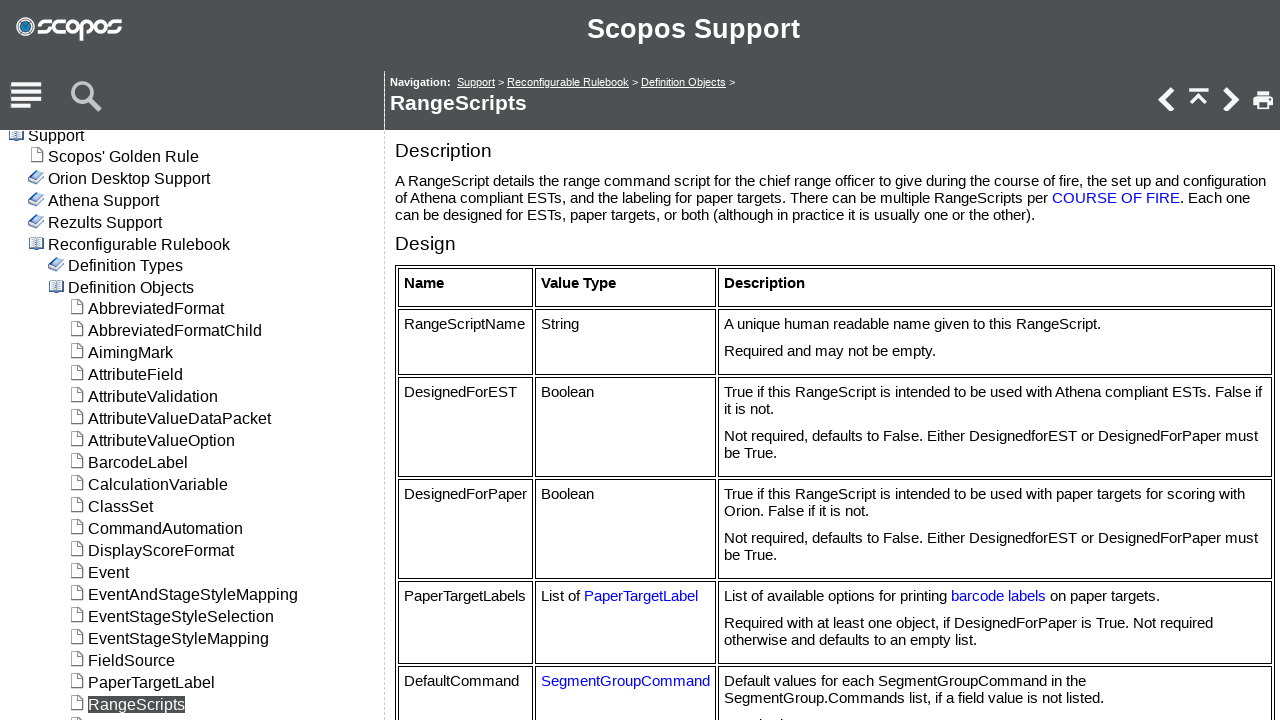

--- FILE ---
content_type: text/html
request_url: https://support.orionscoringsystem.com/definition-rangescripts.html
body_size: 94601
content:
<!DOCTYPE html>
<html>
<head>
   <title>Support &gt; Reconfigurable Rulebook &gt; Definition Objects &gt; RangeScripts</title>
   <meta name="viewport" content="width=device-width, initial-scale=1">
   <meta http-equiv="Content-Type" content="text/html; charset=UTF-8" />   
   <meta http-equiv="X-UA-Compatible" content="IE=edge" />
   <meta name="generator" content="Help &amp; Manual" />
   <meta name="keywords" content="" />
   <meta name="description" content="Description A RangeScript details the range command script for the chief range officer to give during the course of fire, the set up and configuration of Athena compliant ESTs,..." />
   <link type="text/css" href="default.css" rel="stylesheet" />
   <link type="text/css" href="custom.css" rel="stylesheet" />

   <style TYPE="text/css" media="screen"> 
      html, body { margin:0; 
        padding:0; 
        background: #ffffff; 
      } 
      div#printheader { display: none; }
      #idheader { 
        width:100%; 
        height:auto; 
        padding: 0; 
        margin: 0;
        position: fixed;
        top: 0;
        z-index: 2;
      } 
      /* The "min-height" for "#idheader table" ensures that the (blue) header of the topic
         has at least the same height as the header of the navigation panel left of it */
      #idheader table { background: #4E5154; min-height: 59px }             
      #idheader h1 span { color: #FFF }     
      #idnav {
        text-align: right;
        width: 158px;
        vertical-align: middle;        
      } 
      #idnav a { text-decoration: none }
      #idnav span {
        display: inline-block;
        width: 24px;
        height: 24px;
        margin-left: 4px;
        background:url('hm_webhelp_buttons_grey.png') top left no-repeat;
      } 
      #idnav a span {
        background-image:url('hm_webhelp_buttons_white.png');
      } 
      #idnav a span:hover {
        background-image:url('hm_webhelp_buttons_yellow.png');
      } 
      #idnav span.hmbtnprev { background-position: 0 -32px }
      #idnav span.hmbtnnext { background-position: -24px -32px }
      #idnav span.hmbtntop  { background-position: -48px -32px }
      #idnav span.hmbtntoggle  { width: 20px; background-position: -70px -32px }
      #idnav span.hmbtnprint  { background-position: -88px -32px }

      #callout-table, #overview-table {display:block; position:relative; top:0; left:0;}
      #callout-icon {display:block; position:absolute; top:-11px; left:-11px;}
      #callout-icon-flag {display:block; position:absolute; top:-11px; left:-8px;}
      #callout-table a {text-decoration: none; color: blue;}
      #callout-table a:visited {text-decoration: none; color: blue;}
      #overview-table a {text-decoration: none; color: black;}
      #overview-table a:visited {text-decoration: none; color: black;}
      #callout-table a:hover, #overview-table a:hover {text-decoration: underline;}       
      p.help-url { margin: 20px 0 5px 0; text-align: center; font-size: 80%; text-decoration: none }      
      #switchtoggles { text-align: right; padding: 0 2px 0 0; font-size: 90%; } 
      .sync-toc { color: #FFF; font-size: 8pt; font-weight: bold; display: none; }
      .sync-toc a { color: #FFF; text-decoration: none; font-weight: bold;}
      .sync-toc a:visited { color: #FFF; }
      .sync-toc a:hover { text-decoration: underline; }
      a.hmanchor { display: inline-block; margin-top: -4em; padding-top: 4em }	  
   </style>
   <style TYPE="text/css" media="print">
      div#idheader, img.dropdown-toggle-icon, p.help-url { display:none } 
   </style>
   <script type="text/javascript" src="jquery.js"></script>
   <script type="text/javascript" src="helpman_settings.js"></script>
   <script type="text/javascript" src="helpman_topicinit.js"></script>

   <script type="text/javascript">
     HMSyncTOC("index.html", "definition-rangescripts.html");
   </script>
   <script type="text/javascript" src="highlight.js"></script>
   <script type="text/javascript">
     $(document).ready(function(){highlight();});
   </script>
</head>
<body>


<div id="printheader"><h1 class="p_Heading1" style="page-break-after: avoid;"><span class="f_Heading1">RangeScripts</span></h1>
</div>
<div id="idheader">
<div id="idheaderbg">
<table style="width:100%;border:none;margin:0px;" cellspacing="0" cellpadding="0"> 
  <tr>
    <td class="topichead" style="text-align:left; vertical-align:bottom">
      <p class="sync-toc">&lt;&lt; <a rel="nofollow" href="index.html?definition-rangescripts.html" target="_top">Click to Display Table of Contents</a> &gt;&gt;</p>
      <p class="crumbs"><b>Navigation:</b>&nbsp;
      
      <a href="support.html">Support</a> &gt; <a href="reconfigurable-rulebook.html">Reconfigurable Rulebook</a> &gt; <a href="definition-objects.html">Definition Objects</a>&nbsp;&gt;</p>
   
      <h1 class="p_Heading1" style="page-break-after: avoid;"><span class="f_Heading1">RangeScripts</span></h1>

    </td>
    <td class="topichead" id="idnav">
      
      <a href="definition-papertargetlabel.html" title="Previous Topic"><span class="hmbtnprev"></span></a>
      <a href="definition-objects.html" title="Parent Chapter"><span class="hmbtntop"></span></a>
      <a href="definition-rankingdirective.html" title="Next Topic"><span class="hmbtnnext"></span></a>
      <a id="printbuttonlink" onclick=";$('div#idcontent').css('margin-top', '1em');printTopic();$('#idcontent').css('margin-top', $('#idheader').height());" title="Print"><span class="hmbtnprint"></span></a>
    </td>
  </tr>  
</table>
</div>
</div>  

<div id="idcontent"><div id="innerdiv">
<!-- Ask Internet Explorer 6.users to update their obsolete and dangerous browser --> 
<!--[if lt IE 7]><div style=' clear: both; height: 59px; padding:0 0 0 15px; position: relative;'><a href="http://windows.microsoft.com/en-US/internet-explorer/products/ie/home?ocid=ie6_countdown_bannercode"><img src="http://storage.ie6countdown.com/assets/100/images/banners/warning_bar_0000_us.jpg" border="0" height="42" width="820" alt="You are using an outdated browser. For a faster, safer browsing experience, upgrade for free today." /></a></div><![endif]-->

<!--ZOOMRESTART-->
<h3 class="p_Heading3" style="page-break-after: avoid;"><span class="f_Heading3">Description</span></h3>
<p class="p_Normal">A RangeScript details the range command script for the chief range officer to give during the course of fire, the set up and configuration of Athena compliant ESTs, and the labeling for paper targets. There can be multiple RangeScripts per <a href="definition-course-of-fire.html" class="topiclink">COURSE OF FIRE</a>. Each one can be designed for ESTs, paper targets, or both (although in practice it is usually one or the other).</p>
<h3 class="p_Heading3" style="page-break-after: avoid;"><span class="f_Heading3">Design</span></h3>
<div style="text-align: left; text-indent: 0; padding: 0 0 0 0; margin: 0 0 0 0;"><table style="border:solid thin #000000; border-spacing:2px;">
<tr>
<td style="vertical-align:top; padding:5px; border:solid thin #000000;"><p class="p_Normal"><span style="font-weight: bold;">Name</span></p>
</td>
<td style="vertical-align:top; padding:5px; border:solid thin #000000;"><p class="p_Normal"><span style="font-weight: bold;">Value Type</span></p>
</td>
<td style="vertical-align:top; padding:5px; border:solid thin #000000;"><p class="p_Normal"><span style="font-weight: bold;">Description</span></p>
</td>
</tr>
<tr>
<td style="vertical-align:top; padding:5px; border:solid thin #000000;"><p class="p_Normal">RangeScriptName</p>
</td>
<td style="vertical-align:top; padding:5px; border:solid thin #000000;"><p class="p_Normal">String</p>
</td>
<td style="vertical-align:top; padding:5px; border:solid thin #000000;"><p class="p_Normal">A unique human readable name given to this RangeScript.</p>
<p class="p_Normal">Required and may not be empty.</p>
</td>
</tr>
<tr>
<td style="vertical-align:top; padding:5px; border:solid thin #000000;"><p class="p_Normal">DesignedForEST</p>
</td>
<td style="vertical-align:top; padding:5px; border:solid thin #000000;"><p class="p_Normal">Boolean</p>
</td>
<td style="vertical-align:top; padding:5px; border:solid thin #000000;"><p class="p_Normal">True if this RangeScript is intended to be used with Athena compliant ESTs. False if it is not. </p>
<p class="p_Normal">Not required, defaults to False. Either DesignedforEST or DesignedForPaper must be True.</p>
</td>
</tr>
<tr>
<td style="vertical-align:top; padding:5px; border:solid thin #000000;"><p class="p_Normal">DesignedForPaper</p>
</td>
<td style="vertical-align:top; padding:5px; border:solid thin #000000;"><p class="p_Normal">Boolean</p>
</td>
<td style="vertical-align:top; padding:5px; border:solid thin #000000;"><p class="p_Normal">True if this RangeScript is intended to be used with paper targets for scoring with Orion. False if it is not. &nbsp;</p>
<p class="p_Normal">Not required, defaults to False. Either DesignedforEST or DesignedForPaper must be True.</p>
</td>
</tr>
<tr>
<td style="vertical-align:top; padding:5px; border:solid thin #000000;"><p class="p_Normal">PaperTargetLabels</p>
</td>
<td style="vertical-align:top; padding:5px; border:solid thin #000000;"><p class="p_Normal">List of <a href="definition-papertargetlabel.html" class="topiclink">PaperTargetLabel</a></p>
</td>
<td style="vertical-align:top; padding:5px; border:solid thin #000000;"><p class="p_Normal">List of available options for printing <a href="barcode-labels.html" class="topiclink">barcode labels</a> on paper targets.</p>
<p class="p_Normal">Required with at least one object, if DesignedForPaper is True. Not required otherwise and defaults to an empty list.</p>
</td>
</tr>
<tr>
<td style="vertical-align:top; padding:5px; border:solid thin #000000;"><p class="p_Normal">DefaultCommand</p>
</td>
<td style="vertical-align:top; padding:5px; border:solid thin #000000;"><p class="p_Normal"><a href="definition-segmentgroupcommand.html" class="topiclink">SegmentGroupCommand</a></p>
</td>
<td style="vertical-align:top; padding:5px; border:solid thin #000000;"><p class="p_Normal">Default values for each SegmentGroupCommand in the SegmentGroup.Commands list, if a field value is not listed. </p>
<p class="p_Normal">Required.</p>
</td>
</tr>
<tr>
<td style="vertical-align:top; padding:5px; border:solid thin #000000;"><p class="p_Normal">DefaultSegment</p>
</td>
<td style="vertical-align:top; padding:5px; border:solid thin #000000;"><p class="p_Normal"><a href="definition-segmentgroupsegment.html" class="topiclink">SegmentGroupSegment</a></p>
</td>
<td style="vertical-align:top; padding:5px; border:solid thin #000000;"><p class="p_Normal">Default value for each SegmentGroupSegment in the SegmentGroup.Segments list, if a field value is not listed.</p>
<p class="p_Normal">Required if DesignedForEST is true. Ignored if false.</p>
</td>
</tr>
<tr>
<td style="vertical-align:top; padding:5px; border:solid thin #000000;"><p class="p_Normal">SegmentGroups</p>
</td>
<td style="vertical-align:top; padding:5px; border:solid thin #000000;"><p class="p_Normal">List of <a href="definition-segmentgroup.html" class="topiclink">SegmentGroup</a></p>
</td>
<td style="vertical-align:top; padding:5px; border:solid thin #000000;"><p class="p_Normal">List of SegmentGroups used to help run the match.</p>
<p class="p_Normal">Required, with at least one SegmentGroup. </p>
</td>
</tr>
<tr>
<td style="vertical-align:top; padding:5px; border:solid thin #000000;"><p class="p_Normal">Comment</p>
</td>
<td style="vertical-align:top; padding:5px; border:solid thin #000000;"><p class="p_Normal">String</p>
</td>
<td style="vertical-align:top; padding:5px; border:solid thin #000000;"><p class="p_Normal">Internal documentation comments. All text is ignored by the system.</p>
</td>
</tr>
</table>
</div>
<h3 class="p_Heading3" style="page-break-after: avoid;"><span class="f_Heading3">Example for 60 Shot Air Pistol match shooting on EST</span></h3>
<p class="p_CodeExample"><span class="f_CodeExample">{</span></p>
<p class="p_CodeExample"><span class="f_CodeExample">&quot;RangeScriptName&quot;&nbsp;:&nbsp;&quot;Qualification&nbsp;for&nbsp;EST&quot;,</span></p>
<p class="p_CodeExample"><span class="f_CodeExample">&quot;DesignedForEST&quot;&nbsp;:&nbsp;true,</span></p>
<p class="p_CodeExample"><span class="f_CodeExample">&quot;DesignedForPaper&quot;&nbsp;:&nbsp;false,</span></p>
<p class="p_CodeExample"><span class="f_CodeExample">&quot;PaperTargetLabels&quot;&nbsp;:&nbsp;[&nbsp;],</span></p>
<p class="p_CodeExample"><span class="f_CodeExample">&quot;SegmentGroups&quot;&nbsp;:&nbsp;[</span></p>
<p class="p_CodeExample"><span class="f_CodeExample">{</span></p>
<p class="p_CodeExample"><span class="f_CodeExample">&nbsp;&nbsp;&quot;SegmentGroupName&quot;&nbsp;:&nbsp;&quot;Pre-Competition&quot;,</span></p>
<p class="p_CodeExample"><span class="f_CodeExample">&nbsp;&nbsp;&quot;Segments&quot;&nbsp;:&nbsp;[&nbsp;</span></p>
<p class="p_CodeExample"><span class="f_CodeExample">&nbsp;&nbsp;&nbsp;&nbsp;{</span></p>
<p class="p_CodeExample"><span class="f_CodeExample">&nbsp;&nbsp;&nbsp;&nbsp;&nbsp;&nbsp;&quot;SegmentName&quot;&nbsp;:&nbsp;&quot;Pre-Competition&quot;,</span></p>
<p class="p_CodeExample"><span class="f_CodeExample">&nbsp;&nbsp;&nbsp;&nbsp;&nbsp;&nbsp;&quot;NumberOfShots&quot;&nbsp;:&nbsp;0,</span></p>
<p class="p_CodeExample"><span class="f_CodeExample">&nbsp;&nbsp;&nbsp;&nbsp;&nbsp;&nbsp;&quot;NextSegments&quot;&nbsp;:&nbsp;[&nbsp;],&nbsp;</span></p>
<p class="p_CodeExample"><span class="f_CodeExample">&nbsp;&nbsp;&nbsp;&nbsp;&nbsp;&nbsp;&quot;StageLabel&quot;&nbsp;:&nbsp;&quot;S&quot;,</span></p>
<p class="p_CodeExample"><span class="f_CodeExample">&nbsp;&nbsp;&nbsp;&nbsp;&nbsp;&nbsp;&quot;Decorations&quot;&nbsp;:&nbsp;[&nbsp;</span></p>
<p class="p_CodeExample"><span class="f_CodeExample">&nbsp;&nbsp;&nbsp;&nbsp;&nbsp;&nbsp;&nbsp;&nbsp;&quot;SIGHTERS&quot;,</span></p>
<p class="p_CodeExample"><span class="f_CodeExample">&nbsp;&nbsp;&nbsp;&nbsp;&nbsp;&nbsp;&nbsp;&nbsp;&quot;STOP&quot;</span></p>
<p class="p_CodeExample"><span class="f_CodeExample">&nbsp;&nbsp;&nbsp;&nbsp;&nbsp;&nbsp;],</span></p>
<p class="p_CodeExample"><span class="f_CodeExample">&nbsp;&nbsp;&nbsp;&nbsp;&nbsp;&nbsp;&quot;TargetDef&quot;&nbsp;:&nbsp;&quot;v1.0:issf:10m&nbsp;Air&nbsp;Pistol&quot;,</span></p>
<p class="p_CodeExample"><span class="f_CodeExample">&nbsp;&nbsp;&nbsp;&nbsp;&nbsp;&nbsp;&quot;AthleteHasControl&quot;&nbsp;:&nbsp;[&nbsp;</span></p>
<p class="p_CodeExample"><span class="f_CodeExample">&nbsp;&nbsp;&nbsp;&nbsp;&nbsp;&nbsp;&nbsp;&nbsp;&quot;Target&nbsp;Light&quot;</span></p>
<p class="p_CodeExample"><span class="f_CodeExample">&nbsp;&nbsp;&nbsp;&nbsp;&nbsp;&nbsp;]</span></p>
<p class="p_CodeExample"><span class="f_CodeExample">&nbsp;&nbsp;&nbsp;&nbsp;}</span></p>
<p class="p_CodeExample"><span class="f_CodeExample">&nbsp;&nbsp;],</span></p>
<p class="p_CodeExample"><span class="f_CodeExample">&nbsp;&nbsp;&quot;Commands&quot;&nbsp;:&nbsp;[</span></p>
<p class="p_CodeExample"><span class="f_CodeExample">&nbsp;&nbsp;&nbsp;&nbsp;{</span></p>
<p class="p_CodeExample"><span class="f_CodeExample">&nbsp;&nbsp;&nbsp;&nbsp;&nbsp;&nbsp;&quot;Command&quot;&nbsp;:&nbsp;&quot;&quot;,</span></p>
<p class="p_CodeExample"><span class="f_CodeExample">&nbsp;&nbsp;&nbsp;&nbsp;&nbsp;&nbsp;&quot;Notes&quot;&nbsp;:&nbsp;&quot;Before&nbsp;a&nbsp;competition,&nbsp;the&nbsp;Range&nbsp;Officers&nbsp;must&nbsp;prepare&nbsp;the&nbsp;range&nbsp;for&nbsp;firing.&nbsp;Athletes&nbsp;may&nbsp;not&nbsp;move&nbsp;their&nbsp;equipment&nbsp;to&nbsp;the&nbsp;firing&nbsp;line&nbsp;until&nbsp;the&nbsp;Chief&nbsp;Range&nbsp;Officer&nbsp;calls&nbsp;them&nbsp;to&nbsp;the&nbsp;firiing&nbsp;line.&quot;,</span></p>
<p class="p_CodeExample"><span class="f_CodeExample">&nbsp;&nbsp;&nbsp;&nbsp;&nbsp;&nbsp;&quot;Timer&quot;&nbsp;:&nbsp;&quot;0:00:00.0&quot;,</span></p>
<p class="p_CodeExample"><span class="f_CodeExample">&nbsp;&nbsp;&nbsp;&nbsp;&nbsp;&nbsp;&quot;GreenLight&quot;&nbsp;:&nbsp;0,</span></p>
<p class="p_CodeExample"><span class="f_CodeExample">&nbsp;&nbsp;&nbsp;&nbsp;&nbsp;&nbsp;&quot;RedLight&quot;&nbsp;:&nbsp;100,</span></p>
<p class="p_CodeExample"><span class="f_CodeExample">&nbsp;&nbsp;&nbsp;&nbsp;&nbsp;&nbsp;&quot;ShotAttributes&quot;&nbsp;:&nbsp;[</span></p>
<p class="p_CodeExample"><span class="f_CodeExample">&nbsp;&nbsp;&nbsp;&nbsp;&nbsp;&nbsp;&nbsp;&nbsp;&quot;SIGHTER&nbsp;FIRED&nbsp;BEFORE&nbsp;COMMAND&nbsp;START&quot;,</span></p>
<p class="p_CodeExample"><span class="f_CodeExample">&nbsp;&nbsp;&nbsp;&nbsp;&nbsp;&nbsp;&nbsp;&nbsp;&quot;SIGHTER&quot;</span></p>
<p class="p_CodeExample"><span class="f_CodeExample">&nbsp;&nbsp;&nbsp;&nbsp;&nbsp;&nbsp;],</span></p>
<p class="p_CodeExample"><span class="f_CodeExample">&nbsp;&nbsp;&nbsp;&nbsp;&nbsp;&nbsp;&quot;TargetHeight&quot;&nbsp;:&nbsp;1400,</span></p>
<p class="p_CodeExample"><span class="f_CodeExample">&nbsp;&nbsp;&nbsp;&nbsp;&nbsp;&nbsp;&quot;TargetLight&quot;&nbsp;:&nbsp;100</span></p>
<p class="p_CodeExample"><span class="f_CodeExample">&nbsp;&nbsp;&nbsp;&nbsp;},</span></p>
<p class="p_CodeExample"><span class="f_CodeExample">&nbsp;&nbsp;&nbsp;&nbsp;{</span></p>
<p class="p_CodeExample"><span class="f_CodeExample">&nbsp;&nbsp;&nbsp;&nbsp;&nbsp;&nbsp;&quot;Command&quot;&nbsp;:&nbsp;&quot;&quot;,</span></p>
<p class="p_CodeExample"><span class="f_CodeExample">&nbsp;&nbsp;&nbsp;&nbsp;&nbsp;&nbsp;&quot;Notes&quot;&nbsp;:&nbsp;&quot;Recommended&nbsp;match&nbsp;enhancements&nbsp;include&nbsp;playing&nbsp;music&nbsp;in&nbsp;the&nbsp;range&nbsp;during&nbsp;the&nbsp;warm-up,&nbsp;sighting&nbsp;and&nbsp;competition&nbsp;times&nbsp;and,&nbsp;if&nbsp;possible,&nbsp;displaying&nbsp;the&nbsp;online&nbsp;Leaderboard&nbsp;in&nbsp;the&nbsp;range&nbsp;by&nbsp;using&nbsp;a&nbsp;projector&nbsp;or&nbsp;large&nbsp;screen&nbsp;TV.&quot;</span></p>
<p class="p_CodeExample"><span class="f_CodeExample">&nbsp;&nbsp;&nbsp;&nbsp;},</span></p>
<p class="p_CodeExample"><span class="f_CodeExample">&nbsp;&nbsp;&nbsp;&nbsp;{</span></p>
<p class="p_CodeExample"><span class="f_CodeExample">&nbsp;&nbsp;&nbsp;&nbsp;&nbsp;&nbsp;&quot;Command&quot;&nbsp;:&nbsp;&quot;Welcome&nbsp;to&nbsp;the&nbsp;{match&nbsp;name}&nbsp;Air&nbsp;Pistol&nbsp;Match&quot;,</span></p>
<p class="p_CodeExample"><span class="f_CodeExample">&nbsp;&nbsp;&nbsp;&nbsp;&nbsp;&nbsp;&quot;Notes&quot;&nbsp;:&nbsp;&quot;The&nbsp;Range&nbsp;Officer&nbsp;begins&nbsp;each&nbsp;relay&nbsp;by&nbsp;calling&nbsp;athletes&nbsp;to&nbsp;the&nbsp;firing&nbsp;line&nbsp;and&nbsp;then&nbsp;welcoming&nbsp;them&nbsp;to&nbsp;the&nbsp;competition.&nbsp;&quot;</span></p>
<p class="p_CodeExample"><span class="f_CodeExample">&nbsp;&nbsp;&nbsp;&nbsp;},</span></p>
<p class="p_CodeExample"><span class="f_CodeExample">&nbsp;&nbsp;&nbsp;&nbsp;{</span></p>
<p class="p_CodeExample"><span class="f_CodeExample">&nbsp;&nbsp;&nbsp;&nbsp;&nbsp;&nbsp;&quot;Command&quot;&nbsp;:&nbsp;&quot;Relay&nbsp;Number&nbsp;{relay&nbsp;number}&nbsp;you&nbsp;may&nbsp;move&nbsp;your&nbsp;pistols&nbsp;and&nbsp;equipment&nbsp;to&nbsp;the&nbsp;firing&nbsp;line&nbsp;...&nbsp;bench&nbsp;your&nbsp;pistols&quot;</span></p>
<p class="p_CodeExample"><span class="f_CodeExample">&nbsp;&nbsp;&nbsp;&nbsp;},</span></p>
<p class="p_CodeExample"><span class="f_CodeExample">&nbsp;&nbsp;&nbsp;&nbsp;{</span></p>
<p class="p_CodeExample"><span class="f_CodeExample">&nbsp;&nbsp;&nbsp;&nbsp;&nbsp;&nbsp;&quot;Command&quot;&nbsp;:&nbsp;&quot;You&nbsp;may&nbsp;uncase&nbsp;and&nbsp;handle&nbsp;your&nbsp;pistols.&quot;,</span></p>
<p class="p_CodeExample"><span class="f_CodeExample">&nbsp;&nbsp;&nbsp;&nbsp;&nbsp;&nbsp;&quot;Notes&quot;&nbsp;:&nbsp;&quot;When&nbsp;the&nbsp;HANDLE&nbsp;YOUR&nbsp;PISTOLS&nbsp;command&nbsp;is&nbsp;given,&nbsp;athletes&nbsp;may&nbsp;handle&nbsp;their&nbsp;pistols,&nbsp;remove&nbsp;safety&nbsp;flags,&nbsp;perform&nbsp;holding&nbsp;exercises,&nbsp;and&nbsp;dry&nbsp;fire.&nbsp;This&nbsp;command&nbsp;should&nbsp;be&nbsp;given&nbsp;at&nbsp;least&nbsp;15&nbsp;minutes&nbsp;before&nbsp;the&nbsp;Preparation&nbsp;and&nbsp;Sighting&nbsp;time&nbsp;to&nbsp;allow&nbsp;athletes&nbsp;sufficient&nbsp;time&nbsp;to&nbsp;warm&nbsp;up&quot;</span></p>
<p class="p_CodeExample"><span class="f_CodeExample">&nbsp;&nbsp;&nbsp;&nbsp;}</span></p>
<p class="p_CodeExample"><span class="f_CodeExample">&nbsp;&nbsp;]</span></p>
<p class="p_CodeExample"><span class="f_CodeExample">},</span></p>
<p class="p_CodeExample"><span class="f_CodeExample">{</span></p>
<p class="p_CodeExample"><span class="f_CodeExample">&nbsp;&nbsp;&quot;SegmentGroupName&quot;&nbsp;:&nbsp;&quot;Sighters&quot;,</span></p>
<p class="p_CodeExample"><span class="f_CodeExample">&nbsp;&nbsp;&quot;Segments&quot;&nbsp;:&nbsp;[</span></p>
<p class="p_CodeExample"><span class="f_CodeExample">&nbsp;&nbsp;&nbsp;&nbsp;{</span></p>
<p class="p_CodeExample"><span class="f_CodeExample">&nbsp;&nbsp;&nbsp;&nbsp;&nbsp;&nbsp;&quot;SegmentName&quot;&nbsp;:&nbsp;&quot;Sighters&quot;,</span></p>
<p class="p_CodeExample"><span class="f_CodeExample">&nbsp;&nbsp;&nbsp;&nbsp;&nbsp;&nbsp;&quot;NumberOfShots&quot;&nbsp;:&nbsp;-1,&nbsp;</span></p>
<p class="p_CodeExample"><span class="f_CodeExample">&nbsp;&nbsp;&nbsp;&nbsp;&nbsp;&nbsp;&quot;StageLabel&quot;&nbsp;:&nbsp;&quot;S&quot;,</span></p>
<p class="p_CodeExample"><span class="f_CodeExample">&nbsp;&nbsp;&nbsp;&nbsp;&nbsp;&nbsp;&quot;NextSegments&quot;&nbsp;:&nbsp;[&nbsp;],</span></p>
<p class="p_CodeExample"><span class="f_CodeExample">&nbsp;&nbsp;&nbsp;&nbsp;&nbsp;&nbsp;&quot;Decorations&quot;&nbsp;:&nbsp;[</span></p>
<p class="p_CodeExample"><span class="f_CodeExample">&nbsp;&nbsp;&nbsp;&nbsp;&nbsp;&nbsp;&nbsp;&nbsp;&quot;SIGHTERS&quot;</span></p>
<p class="p_CodeExample"><span class="f_CodeExample">&nbsp;&nbsp;&nbsp;&nbsp;&nbsp;&nbsp;],</span></p>
<p class="p_CodeExample"><span class="f_CodeExample">&nbsp;&nbsp;&nbsp;&nbsp;&nbsp;&nbsp;&quot;TargetDef&quot;&nbsp;:&nbsp;&quot;v1.0:issf:10m&nbsp;Air&nbsp;Pistol&quot;</span></p>
<p class="p_CodeExample"><span class="f_CodeExample">&nbsp;&nbsp;&nbsp;&nbsp;}</span></p>
<p class="p_CodeExample"><span class="f_CodeExample">&nbsp;&nbsp;],</span></p>
<p class="p_CodeExample"><span class="f_CodeExample">&nbsp;&nbsp;&quot;Commands&quot;&nbsp;:&nbsp;[</span></p>
<p class="p_CodeExample"><span class="f_CodeExample">&nbsp;&nbsp;&nbsp;&nbsp;{</span></p>
<p class="p_CodeExample"><span class="f_CodeExample">&nbsp;&nbsp;&nbsp;&nbsp;&nbsp;&nbsp;&quot;Command&quot;&nbsp;:&nbsp;&quot;Preparation&nbsp;and&nbsp;sighting&nbsp;time&nbsp;...&nbsp;time&nbsp;limit&nbsp;15&nbsp;minutes.&quot;,</span></p>
<p class="p_CodeExample"><span class="f_CodeExample">&nbsp;&nbsp;&nbsp;&nbsp;&nbsp;&nbsp;&quot;Notes&quot;&nbsp;:&nbsp;&quot;This&nbsp;is&nbsp;a&nbsp;combined&nbsp;Preparation&nbsp;and&nbsp;Sighting&nbsp;Time.&quot;,</span></p>
<p class="p_CodeExample"><span class="f_CodeExample">&nbsp;&nbsp;&nbsp;&nbsp;&nbsp;&nbsp;&quot;Timer&quot;&nbsp;:&nbsp;&quot;0:15:00.0&quot;,</span></p>
<p class="p_CodeExample"><span class="f_CodeExample">&nbsp;&nbsp;&nbsp;&nbsp;&nbsp;&nbsp;&quot;ShotAttributes&quot;&nbsp;:&nbsp;[</span></p>
<p class="p_CodeExample"><span class="f_CodeExample">&nbsp;&nbsp;&nbsp;&nbsp;&nbsp;&nbsp;&nbsp;&nbsp;&quot;SIGHTER&nbsp;FIRED&nbsp;BEFORE&nbsp;COMMAND&nbsp;START&quot;,</span></p>
<p class="p_CodeExample"><span class="f_CodeExample">&nbsp;&nbsp;&nbsp;&nbsp;&nbsp;&nbsp;&nbsp;&nbsp;&quot;SIGHTER&quot;</span></p>
<p class="p_CodeExample"><span class="f_CodeExample">&nbsp;&nbsp;&nbsp;&nbsp;&nbsp;&nbsp;]</span></p>
<p class="p_CodeExample"><span class="f_CodeExample">&nbsp;&nbsp;&nbsp;&nbsp;},</span></p>
<p class="p_CodeExample"><span class="f_CodeExample">&nbsp;&nbsp;&nbsp;&nbsp;{</span></p>
<p class="p_CodeExample"><span class="f_CodeExample">&nbsp;&nbsp;&nbsp;&nbsp;&nbsp;&nbsp;&quot;Command&quot;&nbsp;:&nbsp;&quot;START&quot;,</span></p>
<p class="p_CodeExample"><span class="f_CodeExample">&nbsp;&nbsp;&nbsp;&nbsp;&nbsp;&nbsp;&quot;Notes&quot;&nbsp;:&nbsp;&quot;During&nbsp;this&nbsp;period,&nbsp;athletes&nbsp;may&nbsp;dry&nbsp;fire&nbsp;or&nbsp;fire&nbsp;unlimited&nbsp;sighting&nbsp;shots.&quot;,</span></p>
<p class="p_CodeExample"><span class="f_CodeExample">&nbsp;&nbsp;&nbsp;&nbsp;&nbsp;&nbsp;&quot;RedLight&quot;&nbsp;:&nbsp;0,</span></p>
<p class="p_CodeExample"><span class="f_CodeExample">&nbsp;&nbsp;&nbsp;&nbsp;&nbsp;&nbsp;&quot;GreenLight&quot;&nbsp;:&nbsp;100,</span></p>
<p class="p_CodeExample"><span class="f_CodeExample">&nbsp;&nbsp;&nbsp;&nbsp;&nbsp;&nbsp;&quot;TimerCommand&quot;&nbsp;:&nbsp;&quot;STARTDOWN&quot;,</span></p>
<p class="p_CodeExample"><span class="f_CodeExample">&nbsp;&nbsp;&nbsp;&nbsp;&nbsp;&nbsp;&quot;ShotAttributes&quot;&nbsp;:&nbsp;[</span></p>
<p class="p_CodeExample"><span class="f_CodeExample">&nbsp;&nbsp;&nbsp;&nbsp;&nbsp;&nbsp;&nbsp;&nbsp;&quot;SIGHTER&quot;</span></p>
<p class="p_CodeExample"><span class="f_CodeExample">&nbsp;&nbsp;&nbsp;&nbsp;&nbsp;&nbsp;]&nbsp;&nbsp;&nbsp;&nbsp;</span></p>
<p class="p_CodeExample"><span class="f_CodeExample">&nbsp;&nbsp;&nbsp;&nbsp;},</span></p>
<p class="p_CodeExample"><span class="f_CodeExample">&nbsp;&nbsp;&nbsp;&nbsp;{</span></p>
<p class="p_CodeExample"><span class="f_CodeExample">&nbsp;&nbsp;&nbsp;&nbsp;&nbsp;&nbsp;&quot;GreenLight&quot;&nbsp;:&nbsp;0,</span></p>
<p class="p_CodeExample"><span class="f_CodeExample">&nbsp;&nbsp;&nbsp;&nbsp;&nbsp;&nbsp;&quot;OccursAt&quot;&nbsp;:&nbsp;&quot;0:14:55.0&quot;</span></p>
<p class="p_CodeExample"><span class="f_CodeExample">&nbsp;&nbsp;&nbsp;&nbsp;},</span></p>
<p class="p_CodeExample"><span class="f_CodeExample">&nbsp;&nbsp;&nbsp;&nbsp;{</span></p>
<p class="p_CodeExample"><span class="f_CodeExample">&nbsp;&nbsp;&nbsp;&nbsp;&nbsp;&nbsp;&quot;Command&quot;&nbsp;:&nbsp;&quot;30&nbsp;seconds&quot;,</span></p>
<p class="p_CodeExample"><span class="f_CodeExample">&nbsp;&nbsp;&nbsp;&nbsp;&nbsp;&nbsp;&quot;Notes&quot;&nbsp;:&nbsp;&quot;The&nbsp;Range&nbsp;Officer&nbsp;gives&nbsp;a&nbsp;30&nbsp;second&nbsp;warning&nbsp;after&nbsp;14&nbsp;minutes,&nbsp;30&nbsp;seconds.&quot;</span></p>
<p class="p_CodeExample"><span class="f_CodeExample">&nbsp;&nbsp;&nbsp;&nbsp;},</span></p>
<p class="p_CodeExample"><span class="f_CodeExample">&nbsp;&nbsp;&nbsp;&nbsp;{</span></p>
<p class="p_CodeExample"><span class="f_CodeExample">&nbsp;&nbsp;&nbsp;&nbsp;&nbsp;&nbsp;&quot;Command&quot;&nbsp;:&nbsp;&quot;End&nbsp;of&nbsp;preparation&nbsp;and&nbsp;sighting&nbsp;...&nbsp;STOP&quot;,</span></p>
<p class="p_CodeExample"><span class="f_CodeExample">&nbsp;&nbsp;&nbsp;&nbsp;&nbsp;&nbsp;&quot;Notes&quot;&nbsp;:&nbsp;&quot;After&nbsp;the&nbsp;command&nbsp;STOP&nbsp;between&nbsp;the&nbsp;Sighting&nbsp;and&nbsp;Record&nbsp;stages,&nbsp;pistols&nbsp;may&nbsp;remain&nbsp;loaded&nbsp;and&nbsp;in&nbsp;position&nbsp;ready&nbsp;for&nbsp;the&nbsp;Record&nbsp;Fire&nbsp;START&nbsp;command.&quot;,</span></p>
<p class="p_CodeExample"><span class="f_CodeExample">&nbsp;&nbsp;&nbsp;&nbsp;&nbsp;&nbsp;&quot;TimerCommand&quot;&nbsp;:&nbsp;&quot;STOP&quot;,</span></p>
<p class="p_CodeExample"><span class="f_CodeExample">&nbsp;&nbsp;&nbsp;&nbsp;&nbsp;&nbsp;&quot;RedLight&quot;&nbsp;:&nbsp;100,</span></p>
<p class="p_CodeExample"><span class="f_CodeExample">&nbsp;&nbsp;&nbsp;&nbsp;&nbsp;&nbsp;&quot;ShotAttributes&quot;&nbsp;:&nbsp;[</span></p>
<p class="p_CodeExample"><span class="f_CodeExample">&nbsp;&nbsp;&nbsp;&nbsp;&nbsp;&nbsp;&nbsp;&nbsp;&quot;SIGHTER&nbsp;FIRED&nbsp;AFTER&nbsp;COMMAND&nbsp;STOP&quot;,</span></p>
<p class="p_CodeExample"><span class="f_CodeExample">&nbsp;&nbsp;&nbsp;&nbsp;&nbsp;&nbsp;&nbsp;&nbsp;&quot;SIGHTER&quot;</span></p>
<p class="p_CodeExample"><span class="f_CodeExample">&nbsp;&nbsp;&nbsp;&nbsp;&nbsp;&nbsp;]</span></p>
<p class="p_CodeExample"><span class="f_CodeExample">&nbsp;&nbsp;&nbsp;&nbsp;}</span></p>
<p class="p_CodeExample"><span class="f_CodeExample">&nbsp;&nbsp;]</span></p>
<p class="p_CodeExample"><span class="f_CodeExample">},</span></p>
<p class="p_CodeExample"><span class="f_CodeExample">{</span></p>
<p class="p_CodeExample"><span class="f_CodeExample">&nbsp;&nbsp;&quot;SegmentName&quot;&nbsp;:&nbsp;&quot;Qualification&quot;,</span></p>
<p class="p_CodeExample"><span class="f_CodeExample">&nbsp;&nbsp;&quot;Segments&quot;&nbsp;:&nbsp;[</span></p>
<p class="p_CodeExample"><span class="f_CodeExample">&nbsp;&nbsp;&nbsp;&nbsp;{</span></p>
<p class="p_CodeExample"><span class="f_CodeExample">&nbsp;&nbsp;&nbsp;&nbsp;&nbsp;&nbsp;&quot;SegmentName&quot;&nbsp;:&nbsp;&quot;Qualification&quot;,</span></p>
<p class="p_CodeExample"><span class="f_CodeExample">&nbsp;&nbsp;&nbsp;&nbsp;&nbsp;&nbsp;&quot;NumberOfShots&quot;&nbsp;:&nbsp;60,</span></p>
<p class="p_CodeExample"><span class="f_CodeExample">&nbsp;&nbsp;&nbsp;&nbsp;&nbsp;&nbsp;&quot;StageLabel&quot;&nbsp;:&nbsp;&quot;S&quot;,</span></p>
<p class="p_CodeExample"><span class="f_CodeExample">&nbsp;&nbsp;&nbsp;&nbsp;&nbsp;&nbsp;&quot;Decorations&quot;&nbsp;:&nbsp;[&nbsp;&nbsp;],</span></p>
<p class="p_CodeExample"><span class="f_CodeExample">&nbsp;&nbsp;&nbsp;&nbsp;&nbsp;&nbsp;&quot;NextSegments&quot;&nbsp;:&nbsp;[&nbsp;&nbsp;]</span></p>
<p class="p_CodeExample"><span class="f_CodeExample">&nbsp;&nbsp;&nbsp;&nbsp;}</span></p>
<p class="p_CodeExample"><span class="f_CodeExample">&nbsp;&nbsp;],</span></p>
<p class="p_CodeExample"><span class="f_CodeExample">&nbsp;&nbsp;&quot;Commands&quot;&nbsp;:&nbsp;[</span></p>
<p class="p_CodeExample"><span class="f_CodeExample">&nbsp;&nbsp;&nbsp;&nbsp;{</span></p>
<p class="p_CodeExample"><span class="f_CodeExample">&nbsp;&nbsp;&nbsp;&nbsp;&nbsp;&nbsp;&quot;Command&quot;&nbsp;:&nbsp;&quot;60&nbsp;record&nbsp;shots&nbsp;in&nbsp;a&nbsp;time&nbsp;limit&nbsp;of&nbsp;75&nbsp;minutes&nbsp;...&nbsp;match&nbsp;firing&nbsp;...&quot;,</span></p>
<p class="p_CodeExample"><span class="f_CodeExample">&nbsp;&nbsp;&nbsp;&nbsp;&nbsp;&nbsp;&quot;Notes&quot;&nbsp;:&nbsp;&quot;The&nbsp;time&nbsp;limit&nbsp;begins&nbsp;when&nbsp;the&nbsp;command&nbsp;START&nbsp;is&nbsp;given&quot;,</span></p>
<p class="p_CodeExample"><span class="f_CodeExample">&nbsp;&nbsp;&nbsp;&nbsp;&nbsp;&nbsp;&quot;Timer&quot;&nbsp;:&nbsp;&quot;1:15:00.0&quot;</span></p>
<p class="p_CodeExample"><span class="f_CodeExample">&nbsp;&nbsp;&nbsp;&nbsp;},</span></p>
<p class="p_CodeExample"><span class="f_CodeExample">&nbsp;&nbsp;&nbsp;&nbsp;{</span></p>
<p class="p_CodeExample"><span class="f_CodeExample">&nbsp;&nbsp;&nbsp;&nbsp;&nbsp;&nbsp;&quot;Command&quot;&nbsp;:&nbsp;&quot;Start&quot;,</span></p>
<p class="p_CodeExample"><span class="f_CodeExample">&nbsp;&nbsp;&nbsp;&nbsp;&nbsp;&nbsp;&quot;Notes&quot;&nbsp;:&nbsp;&quot;Athletes&nbsp;may&nbsp;fire&nbsp;their&nbsp;record&nbsp;shots.&quot;,</span></p>
<p class="p_CodeExample"><span class="f_CodeExample">&nbsp;&nbsp;&nbsp;&nbsp;&nbsp;&nbsp;&quot;RedLight&quot;&nbsp;:&nbsp;0,</span></p>
<p class="p_CodeExample"><span class="f_CodeExample">&nbsp;&nbsp;&nbsp;&nbsp;&nbsp;&nbsp;&quot;GreenLight&quot;&nbsp;:&nbsp;100,</span></p>
<p class="p_CodeExample"><span class="f_CodeExample">&nbsp;&nbsp;&nbsp;&nbsp;&nbsp;&nbsp;&quot;TimerCommand&quot;&nbsp;:&nbsp;&quot;STARTDOWN&quot;,</span></p>
<p class="p_CodeExample"><span class="f_CodeExample">&nbsp;&nbsp;&nbsp;&nbsp;&nbsp;&nbsp;&quot;ShotAttributes&quot;&nbsp;:&nbsp;[&nbsp;]</span></p>
<p class="p_CodeExample"><span class="f_CodeExample">&nbsp;&nbsp;&nbsp;&nbsp;},</span></p>
<p class="p_CodeExample"><span class="f_CodeExample">&nbsp;&nbsp;&nbsp;&nbsp;{</span></p>
<p class="p_CodeExample"><span class="f_CodeExample">&nbsp;&nbsp;&nbsp;&nbsp;&nbsp;&nbsp;&quot;GreenLight&quot;&nbsp;:&nbsp;0,</span></p>
<p class="p_CodeExample"><span class="f_CodeExample">&nbsp;&nbsp;&nbsp;&nbsp;&nbsp;&nbsp;&quot;OccursAt&quot;&nbsp;:&nbsp;&quot;1:14:55.0&quot;</span></p>
<p class="p_CodeExample"><span class="f_CodeExample">&nbsp;&nbsp;&nbsp;&nbsp;},</span></p>
<p class="p_CodeExample"><span class="f_CodeExample">&nbsp;&nbsp;&nbsp;&nbsp;{</span></p>
<p class="p_CodeExample"><span class="f_CodeExample">&nbsp;&nbsp;&nbsp;&nbsp;&nbsp;&nbsp;&quot;Command&quot;&nbsp;:&nbsp;&quot;Five&nbsp;minutes.&quot;,</span></p>
<p class="p_CodeExample"><span class="f_CodeExample">&nbsp;&nbsp;&nbsp;&nbsp;&nbsp;&nbsp;&quot;Notes&quot;&nbsp;:&nbsp;&quot;The&nbsp;range&nbsp;officer&nbsp;gives&nbsp;a&nbsp;five&nbsp;minute&nbsp;warning.&quot;</span></p>
<p class="p_CodeExample"><span class="f_CodeExample">&nbsp;&nbsp;&nbsp;&nbsp;},</span></p>
<p class="p_CodeExample"><span class="f_CodeExample">&nbsp;&nbsp;&nbsp;&nbsp;{</span></p>
<p class="p_CodeExample"><span class="f_CodeExample">&nbsp;&nbsp;&nbsp;&nbsp;&nbsp;&nbsp;&quot;Command&quot;&nbsp;:&nbsp;&quot;Two&nbsp;minutes.&quot;,</span></p>
<p class="p_CodeExample"><span class="f_CodeExample">&nbsp;&nbsp;&nbsp;&nbsp;&nbsp;&nbsp;&quot;Notes&quot;&nbsp;:&nbsp;&quot;The&nbsp;range&nbsp;officer&nbsp;gives&nbsp;a&nbsp;two&nbsp;minute&nbsp;warning.&quot;</span></p>
<p class="p_CodeExample"><span class="f_CodeExample">&nbsp;&nbsp;&nbsp;&nbsp;},</span></p>
<p class="p_CodeExample"><span class="f_CodeExample">&nbsp;&nbsp;&nbsp;&nbsp;{</span></p>
<p class="p_CodeExample"><span class="f_CodeExample">&nbsp;&nbsp;&nbsp;&nbsp;&nbsp;&nbsp;&quot;Command&quot;&nbsp;:&nbsp;&quot;STOP&nbsp;...&nbsp;UNLOAD&quot;,</span></p>
<p class="p_CodeExample"><span class="f_CodeExample">&nbsp;&nbsp;&nbsp;&nbsp;&nbsp;&nbsp;&quot;Notes&quot;&nbsp;:&nbsp;&quot;When&nbsp;the&nbsp;STOP—UNLOAD&nbsp;command&nbsp;is&nbsp;given,&nbsp;all&nbsp;athletes&nbsp;must&nbsp;insert&nbsp;Safety&nbsp;Flags&nbsp;and&nbsp;ground&nbsp;their&nbsp;pistols.&quot;,</span></p>
<p class="p_CodeExample"><span class="f_CodeExample">&nbsp;&nbsp;&nbsp;&nbsp;&nbsp;&nbsp;&quot;TimerCommand&quot;&nbsp;:&nbsp;&quot;STOP&quot;,</span></p>
<p class="p_CodeExample"><span class="f_CodeExample">&nbsp;&nbsp;&nbsp;&nbsp;&nbsp;&nbsp;&quot;RedLight&quot;&nbsp;:&nbsp;100,</span></p>
<p class="p_CodeExample"><span class="f_CodeExample">&nbsp;&nbsp;&nbsp;&nbsp;&nbsp;&nbsp;&quot;GreenLight&quot;&nbsp;:&nbsp;0,</span></p>
<p class="p_CodeExample"><span class="f_CodeExample">&nbsp;&nbsp;&nbsp;&nbsp;&nbsp;&nbsp;&quot;ShotAttributes&quot;&nbsp;:&nbsp;[</span></p>
<p class="p_CodeExample"><span class="f_CodeExample">&nbsp;&nbsp;&nbsp;&nbsp;&nbsp;&nbsp;&nbsp;&nbsp;&quot;SHOT&nbsp;FIRED&nbsp;AFTER&nbsp;COMMAND&nbsp;STOP&quot;</span></p>
<p class="p_CodeExample"><span class="f_CodeExample">&nbsp;&nbsp;&nbsp;&nbsp;&nbsp;&nbsp;]</span></p>
<p class="p_CodeExample"><span class="f_CodeExample">&nbsp;&nbsp;&nbsp;&nbsp;}</span></p>
<p class="p_CodeExample"><span class="f_CodeExample">&nbsp;&nbsp;]</span></p>
<p class="p_CodeExample"><span class="f_CodeExample">},</span></p>
<p class="p_CodeExample"><span class="f_CodeExample">{</span></p>
<p class="p_CodeExample"><span class="f_CodeExample">&nbsp;&nbsp;&quot;SegmentName&quot;&nbsp;:&nbsp;&quot;Post-Competition&quot;,</span></p>
<p class="p_CodeExample"><span class="f_CodeExample">&nbsp;&nbsp;&quot;Segments&quot;&nbsp;:&nbsp;[</span></p>
<p class="p_CodeExample"><span class="f_CodeExample">&nbsp;&nbsp;&nbsp;&nbsp;{</span></p>
<p class="p_CodeExample"><span class="f_CodeExample">&nbsp;&nbsp;&nbsp;&nbsp;&nbsp;&nbsp;&quot;SegmentName&quot;&nbsp;:&nbsp;&quot;Post-Competition&quot;,</span></p>
<p class="p_CodeExample"><span class="f_CodeExample">&nbsp;&nbsp;&nbsp;&nbsp;&nbsp;&nbsp;&quot;NumberOfShots&quot;&nbsp;:&nbsp;0,</span></p>
<p class="p_CodeExample"><span class="f_CodeExample">&nbsp;&nbsp;&nbsp;&nbsp;&nbsp;&nbsp;&quot;StageLabel&quot;&nbsp;:&nbsp;&quot;S&quot;,</span></p>
<p class="p_CodeExample"><span class="f_CodeExample">&nbsp;&nbsp;&nbsp;&nbsp;&nbsp;&nbsp;&quot;Decorations&quot;&nbsp;:&nbsp;[</span></p>
<p class="p_CodeExample"><span class="f_CodeExample">&nbsp;&nbsp;&nbsp;&nbsp;&nbsp;&nbsp;&nbsp;&nbsp;&quot;STOP&quot;</span></p>
<p class="p_CodeExample"><span class="f_CodeExample">&nbsp;&nbsp;&nbsp;&nbsp;&nbsp;&nbsp;],</span></p>
<p class="p_CodeExample"><span class="f_CodeExample">&nbsp;&nbsp;&nbsp;&nbsp;&nbsp;&nbsp;&quot;NextSegments&quot;&nbsp;:&nbsp;[&nbsp;&nbsp;]</span></p>
<p class="p_CodeExample"><span class="f_CodeExample">&nbsp;&nbsp;&nbsp;&nbsp;}</span></p>
<p class="p_CodeExample"><span class="f_CodeExample">&nbsp;&nbsp;],</span></p>
<p class="p_CodeExample"><span class="f_CodeExample">&nbsp;&nbsp;&quot;Commands&quot;&nbsp;:&nbsp;[</span></p>
<p class="p_CodeExample"><span class="f_CodeExample">&nbsp;&nbsp;&nbsp;&nbsp;{</span></p>
<p class="p_CodeExample"><span class="f_CodeExample">&nbsp;&nbsp;&nbsp;&nbsp;&nbsp;&nbsp;&quot;Command&quot;&nbsp;:&nbsp;&quot;Athletes,&nbsp;you&nbsp;may&nbsp;remove&nbsp;your&nbsp;equipment&nbsp;from&nbsp;the&nbsp;firing&nbsp;line&quot;</span></p>
<p class="p_CodeExample"><span class="f_CodeExample">&nbsp;&nbsp;&nbsp;&nbsp;},</span></p>
<p class="p_CodeExample"><span class="f_CodeExample">&nbsp;&nbsp;&nbsp;&nbsp;{</span></p>
<p class="p_CodeExample"><span class="f_CodeExample">&nbsp;&nbsp;&nbsp;&nbsp;&nbsp;&nbsp;&quot;Command&quot;&nbsp;:&nbsp;&quot;You&nbsp;may&nbsp;discharge&nbsp;air&nbsp;or&nbsp;gas&nbsp;downrange.&quot;,</span></p>
<p class="p_CodeExample"><span class="f_CodeExample">&nbsp;&nbsp;&nbsp;&nbsp;&nbsp;&nbsp;&quot;Notes&quot;&nbsp;:&nbsp;&quot;Athletes&nbsp;are&nbsp;instructed&nbsp;to&nbsp;remove&nbsp;their&nbsp;equipment&nbsp;from&nbsp;the&nbsp;firing&nbsp;line&nbsp;to&nbsp;prepare&nbsp;for&nbsp;the&nbsp;next&nbsp;relay&nbsp;of&nbsp;athletes.&nbsp;Athletes&nbsp;who&nbsp;wish&nbsp;to&nbsp;case&nbsp;their&nbsp;pistols&nbsp;before&nbsp;removing&nbsp;them&nbsp;from&nbsp;the&nbsp;firing&nbsp;line&nbsp;are&nbsp;authorized&nbsp;to&nbsp;close&nbsp;the&nbsp;pistol&nbsp;actions&nbsp;and&nbsp;discharge&nbsp;air&nbsp;or&nbsp;gas&nbsp;before&nbsp;casing&nbsp;them.&quot;</span></p>
<p class="p_CodeExample"><span class="f_CodeExample">&nbsp;&nbsp;&nbsp;&nbsp;},</span></p>
<p class="p_CodeExample"><span class="f_CodeExample">&nbsp;&nbsp;&nbsp;&nbsp;{</span></p>
<p class="p_CodeExample"><span class="f_CodeExample">&nbsp;&nbsp;&nbsp;&nbsp;&nbsp;&nbsp;&quot;Notes&quot;&nbsp;:&nbsp;&quot;If&nbsp;there&nbsp;are&nbsp;additional&nbsp;relays&nbsp;of&nbsp;athletes&nbsp;to&nbsp;fire,&nbsp;the&nbsp;Range&nbsp;Officer&nbsp;returns&nbsp;to&nbsp;the&nbsp;welcome&nbsp;and&nbsp;call&nbsp;to&nbsp;the&nbsp;firing&nbsp;line&nbsp;for&nbsp;the&nbsp;next&nbsp;relay&nbsp;according&nbsp;to&nbsp;the&nbsp;scheduled&nbsp;start&nbsp;time&nbsp;for&nbsp;that&nbsp;relay.&quot;</span></p>
<p class="p_CodeExample"><span class="f_CodeExample">&nbsp;&nbsp;&nbsp;&nbsp;}</span></p>
<p class="p_CodeExample"><span class="f_CodeExample">&nbsp;&nbsp;]</span></p>
<p class="p_CodeExample"><span class="f_CodeExample">}</span></p>
<h3 class="p_Heading3" style="page-break-after: avoid;"><span class="f_Heading3">Example for shooting a three-position air rifle match on paper.</span></h3>
<p class="p_CodeExample"><span class="f_CodeExample">{</span></p>
<p class="p_CodeExample"><span class="f_CodeExample">&nbsp;&nbsp;&quot;RangeScriptName&quot;&nbsp;:&nbsp;&quot;Qualification&nbsp;for&nbsp;Paper&nbsp;Targets&quot;,</span></p>
<p class="p_CodeExample"><span class="f_CodeExample">&nbsp;&nbsp;&quot;DesignedForEST&quot;&nbsp;:&nbsp;false,</span></p>
<p class="p_CodeExample"><span class="f_CodeExample">&nbsp;&nbsp;&quot;DesignedForPaper&quot;&nbsp;:&nbsp;true,</span></p>
<p class="p_CodeExample"><span class="f_CodeExample">&nbsp;&nbsp;&quot;PaperTargetLabels&quot;&nbsp;:&nbsp;[</span></p>
<p class="p_CodeExample"><span class="f_CodeExample">&nbsp;&nbsp;&nbsp;&nbsp;{</span></p>
<p class="p_CodeExample"><span class="f_CodeExample">&nbsp;&nbsp;&nbsp;&nbsp;&nbsp;&nbsp;&quot;PaperTargetLabelName&quot;&nbsp;:&nbsp;&quot;12&nbsp;Bull&nbsp;Targets&quot;,</span></p>
<p class="p_CodeExample"><span class="f_CodeExample">&nbsp;&nbsp;&nbsp;&nbsp;&nbsp;&nbsp;&quot;ShotsPerBull&quot;&nbsp;:&nbsp;1,</span></p>
<p class="p_CodeExample"><span class="f_CodeExample">&nbsp;&nbsp;&nbsp;&nbsp;&nbsp;&nbsp;&quot;Labels&quot;&nbsp;:&nbsp;[</span></p>
<p class="p_CodeExample"><span class="f_CodeExample">&nbsp;&nbsp;&nbsp;&nbsp;&nbsp;&nbsp;&nbsp;&nbsp;{</span></p>
<p class="p_CodeExample"><span class="f_CodeExample">&nbsp;&nbsp;&nbsp;&nbsp;&nbsp;&nbsp;&nbsp;&nbsp;&nbsp;&nbsp;&quot;StageLabel&quot;&nbsp;:&nbsp;&quot;P&quot;,</span></p>
<p class="p_CodeExample"><span class="f_CodeExample">&nbsp;&nbsp;&nbsp;&nbsp;&nbsp;&nbsp;&nbsp;&nbsp;&nbsp;&nbsp;&quot;SeriesLabels&quot;&nbsp;:&nbsp;&quot;1&quot;,</span></p>
<p class="p_CodeExample"><span class="f_CodeExample">&nbsp;&nbsp;&nbsp;&nbsp;&nbsp;&nbsp;&nbsp;&nbsp;&nbsp;&nbsp;&quot;TargetName&quot;&nbsp;:&nbsp;&quot;10m&nbsp;Air&nbsp;Rifle&nbsp;12&nbsp;Bull&nbsp;Target&quot;</span></p>
<p class="p_CodeExample"><span class="f_CodeExample">&nbsp;&nbsp;&nbsp;&nbsp;&nbsp;&nbsp;&nbsp;&nbsp;},</span></p>
<p class="p_CodeExample"><span class="f_CodeExample">&nbsp;&nbsp;&nbsp;&nbsp;&nbsp;&nbsp;&nbsp;&nbsp;{</span></p>
<p class="p_CodeExample"><span class="f_CodeExample">&nbsp;&nbsp;&nbsp;&nbsp;&nbsp;&nbsp;&nbsp;&nbsp;&nbsp;&nbsp;&quot;StageLabel&quot;&nbsp;:&nbsp;&quot;S&quot;,</span></p>
<p class="p_CodeExample"><span class="f_CodeExample">&nbsp;&nbsp;&nbsp;&nbsp;&nbsp;&nbsp;&nbsp;&nbsp;&nbsp;&nbsp;&quot;SeriesLabels&quot;&nbsp;:&nbsp;&quot;1&quot;,</span></p>
<p class="p_CodeExample"><span class="f_CodeExample">&nbsp;&nbsp;&nbsp;&nbsp;&nbsp;&nbsp;&nbsp;&nbsp;&nbsp;&nbsp;&quot;TargetName&quot;&nbsp;:&nbsp;&quot;10m&nbsp;Air&nbsp;Rifle&nbsp;12&nbsp;Bull&nbsp;Target&quot;</span></p>
<p class="p_CodeExample"><span class="f_CodeExample">&nbsp;&nbsp;&nbsp;&nbsp;&nbsp;&nbsp;&nbsp;&nbsp;},</span></p>
<p class="p_CodeExample"><span class="f_CodeExample">&nbsp;&nbsp;&nbsp;&nbsp;&nbsp;&nbsp;&nbsp;&nbsp;{</span></p>
<p class="p_CodeExample"><span class="f_CodeExample">&nbsp;&nbsp;&nbsp;&nbsp;&nbsp;&nbsp;&nbsp;&nbsp;&nbsp;&nbsp;&quot;StageLabel&quot;&nbsp;:&nbsp;&quot;K&quot;,</span></p>
<p class="p_CodeExample"><span class="f_CodeExample">&nbsp;&nbsp;&nbsp;&nbsp;&nbsp;&nbsp;&nbsp;&nbsp;&nbsp;&nbsp;&quot;SeriesLabels&quot;&nbsp;:&nbsp;&quot;1&quot;,</span></p>
<p class="p_CodeExample"><span class="f_CodeExample">&nbsp;&nbsp;&nbsp;&nbsp;&nbsp;&nbsp;&nbsp;&nbsp;&nbsp;&nbsp;&quot;TargetName&quot;&nbsp;:&nbsp;&quot;10m&nbsp;Air&nbsp;Rifle&nbsp;12&nbsp;Bull&nbsp;Target&quot;</span></p>
<p class="p_CodeExample"><span class="f_CodeExample">&nbsp;&nbsp;&nbsp;&nbsp;&nbsp;&nbsp;&nbsp;&nbsp;}</span></p>
<p class="p_CodeExample"><span class="f_CodeExample">&nbsp;&nbsp;&nbsp;&nbsp;&nbsp;&nbsp;]</span></p>
<p class="p_CodeExample"><span class="f_CodeExample">&nbsp;&nbsp;&nbsp;&nbsp;}</span></p>
<p class="p_CodeExample"><span class="f_CodeExample">&nbsp;&nbsp;],</span></p>
<p class="p_CodeExample"><span class="f_CodeExample">&nbsp;&nbsp;&quot;SegmentGroups&quot;&nbsp;:&nbsp;[</span></p>
<p class="p_CodeExample"><span class="f_CodeExample">&nbsp;&nbsp;&nbsp;&nbsp;{</span></p>
<p class="p_CodeExample"><span class="f_CodeExample">&nbsp;&nbsp;&nbsp;&nbsp;&nbsp;&nbsp;&quot;SegmentGroupName&quot;&nbsp;:&nbsp;&quot;Pre-Competition&quot;,</span></p>
<p class="p_CodeExample"><span class="f_CodeExample">&nbsp;&nbsp;&nbsp;&nbsp;&nbsp;&nbsp;&quot;Segments&quot;&nbsp;:&nbsp;[&nbsp;],</span></p>
<p class="p_CodeExample"><span class="f_CodeExample">&nbsp;&nbsp;&nbsp;&nbsp;&nbsp;&nbsp;&quot;Commands&quot;&nbsp;:&nbsp;[</span></p>
<p class="p_CodeExample"><span class="f_CodeExample">&nbsp;&nbsp;&nbsp;&nbsp;&nbsp;&nbsp;&nbsp;&nbsp;{</span></p>
<p class="p_CodeExample"><span class="f_CodeExample">&nbsp;&nbsp;&nbsp;&nbsp;&nbsp;&nbsp;&nbsp;&nbsp;&nbsp;&nbsp;&quot;Command&quot;&nbsp;:&nbsp;&quot;&quot;,</span></p>
<p class="p_CodeExample"><span class="f_CodeExample">&nbsp;&nbsp;&nbsp;&nbsp;&nbsp;&nbsp;&nbsp;&nbsp;&nbsp;&nbsp;&quot;Notes&quot;&nbsp;:&nbsp;&quot;Before&nbsp;a&nbsp;competition,&nbsp;the&nbsp;Range&nbsp;Officers&nbsp;must&nbsp;prepare&nbsp;the&nbsp;range&nbsp;for&nbsp;firing.&nbsp;Athletes&nbsp;may&nbsp;not&nbsp;move&nbsp;their&nbsp;equipment&nbsp;to&nbsp;the&nbsp;firing&nbsp;line&nbsp;until&nbsp;the&nbsp;Chief&nbsp;Range&nbsp;Officer&nbsp;calls&nbsp;them&nbsp;to&nbsp;the&nbsp;firiing&nbsp;line.&quot;,</span></p>
<p class="p_CodeExample"><span class="f_CodeExample">&nbsp;&nbsp;&nbsp;&nbsp;&nbsp;&nbsp;&nbsp;&nbsp;&nbsp;&nbsp;&quot;Timer&quot;&nbsp;:&nbsp;&quot;0:00:00.0&quot;</span></p>
<p class="p_CodeExample"><span class="f_CodeExample">&nbsp;&nbsp;&nbsp;&nbsp;&nbsp;&nbsp;&nbsp;&nbsp;},</span></p>
<p class="p_CodeExample"><span class="f_CodeExample">&nbsp;&nbsp;&nbsp;&nbsp;&nbsp;&nbsp;&nbsp;&nbsp;{</span></p>
<p class="p_CodeExample"><span class="f_CodeExample">&nbsp;&nbsp;&nbsp;&nbsp;&nbsp;&nbsp;&nbsp;&nbsp;&nbsp;&nbsp;&quot;Command&quot;&nbsp;:&nbsp;&quot;Welcome&nbsp;to&nbsp;the&nbsp;{match&nbsp;name}&nbsp;Three-Position&nbsp;Air&nbsp;Rifle&nbsp;Match&quot;,</span></p>
<p class="p_CodeExample"><span class="f_CodeExample">&nbsp;&nbsp;&nbsp;&nbsp;&nbsp;&nbsp;&nbsp;&nbsp;&nbsp;&nbsp;&quot;Notes&quot;&nbsp;:&nbsp;&quot;The&nbsp;Range&nbsp;Officer&nbsp;begins&nbsp;each&nbsp;relay&nbsp;by&nbsp;calling&nbsp;athletes&nbsp;to&nbsp;the&nbsp;firing&nbsp;line&nbsp;and&nbsp;then&nbsp;welcoming&nbsp;them&nbsp;to&nbsp;the&nbsp;competition.&nbsp;&quot;</span></p>
<p class="p_CodeExample"><span class="f_CodeExample">&nbsp;&nbsp;&nbsp;&nbsp;&nbsp;&nbsp;&nbsp;&nbsp;},</span></p>
<p class="p_CodeExample"><span class="f_CodeExample">&nbsp;&nbsp;&nbsp;&nbsp;&nbsp;&nbsp;&nbsp;&nbsp;{</span></p>
<p class="p_CodeExample"><span class="f_CodeExample">&nbsp;&nbsp;&nbsp;&nbsp;&nbsp;&nbsp;&nbsp;&nbsp;&nbsp;&nbsp;&quot;Command&quot;&nbsp;:&nbsp;&quot;Relay&nbsp;Number&nbsp;{relay&nbsp;number}&nbsp;you&nbsp;may&nbsp;move&nbsp;your&nbsp;rifles&nbsp;and&nbsp;equipment&nbsp;to&nbsp;the&nbsp;firing&nbsp;line.&quot;,</span></p>
<p class="p_CodeExample"><span class="f_CodeExample">&nbsp;&nbsp;&nbsp;&nbsp;&nbsp;&nbsp;&nbsp;&nbsp;&nbsp;&nbsp;&quot;Notes&quot;&nbsp;:&nbsp;&quot;Athletes&nbsp;will&nbsp;be&nbsp;asked&nbsp;to&nbsp;go&nbsp;downrange&nbsp;to&nbsp;hang&nbsp;their&nbsp;targets,&nbsp;all&nbsp;rifles&nbsp;must&nbsp;be&nbsp;grounded&nbsp;wiht&nbsp;actions&nbsp;open&nbsp;and&nbsp;CBIs&nbsp;inserted&nbsp;before&nbsp;anyone&nbsp;goes&nbsp;downrange.&quot;,</span></p>
<p class="p_CodeExample"><span class="f_CodeExample">&nbsp;&nbsp;&nbsp;&nbsp;&nbsp;&nbsp;&nbsp;&nbsp;},</span></p>
<p class="p_CodeExample"><span class="f_CodeExample">&nbsp;&nbsp;&nbsp;&nbsp;&nbsp;&nbsp;&nbsp;&nbsp;{</span></p>
<p class="p_CodeExample"><span class="f_CodeExample">&nbsp;&nbsp;&nbsp;&nbsp;&nbsp;&nbsp;&nbsp;&nbsp;&nbsp;&nbsp;&quot;Command&quot;&nbsp;:&nbsp;&quot;Is&nbsp;the&nbsp;line&nbsp;clear?&quot;,</span></p>
<p class="p_CodeExample"><span class="f_CodeExample">&nbsp;&nbsp;&nbsp;&nbsp;&nbsp;&nbsp;&nbsp;&nbsp;&nbsp;&nbsp;&quot;Notes&quot;&nbsp;:&nbsp;&quot;Range&nbsp;Officers&nbsp;must&nbsp;signal&nbsp;YES&nbsp;or&nbsp;NO&nbsp;to&nbsp;indicate&nbsp;that&nbsp;all&nbsp;rifles&nbsp;are&nbsp;grounded&nbsp;with&nbsp;CBIs&nbsp;inserted.&quot;,</span></p>
<p class="p_CodeExample"><span class="f_CodeExample">&nbsp;&nbsp;&nbsp;&nbsp;&nbsp;&nbsp;&nbsp;&nbsp;},</span></p>
<p class="p_CodeExample"><span class="f_CodeExample">&nbsp;&nbsp;&nbsp;&nbsp;&nbsp;&nbsp;&nbsp;&nbsp;{</span></p>
<p class="p_CodeExample"><span class="f_CodeExample">&nbsp;&nbsp;&nbsp;&nbsp;&nbsp;&nbsp;&nbsp;&nbsp;&nbsp;&nbsp;&quot;Command&quot;&nbsp;:&nbsp;&quot;The&nbsp;line&nbsp;is&nbsp;clear&nbsp;...&nbsp;go&nbsp;forward&nbsp;and&nbsp;hang&nbsp;your&nbsp;targets.&quot;,</span></p>
<p class="p_CodeExample"><span class="f_CodeExample">&nbsp;&nbsp;&nbsp;&nbsp;&nbsp;&nbsp;&nbsp;&nbsp;&nbsp;&nbsp;&quot;Notes&quot;&nbsp;:&nbsp;&quot;Coaches,&nbsp;athlets,&nbsp;or&nbsp;target&nbsp;handlers&nbsp;may&nbsp;go&nbsp;downrange&nbsp;tohang&nbsp;targets.&nbsp;No&nbsp;one&nbsp;may&nbsp;handle&nbsp;rifles&nbsp;while&nbsp;personnel&nbsp;are&nbsp;downrange.&quot;,</span></p>
<p class="p_CodeExample"><span class="f_CodeExample">&nbsp;&nbsp;&nbsp;&nbsp;&nbsp;&nbsp;&nbsp;&nbsp;},</span></p>
<p class="p_CodeExample"><span class="f_CodeExample">&nbsp;&nbsp;&nbsp;&nbsp;&nbsp;&nbsp;&nbsp;&nbsp;{</span></p>
<p class="p_CodeExample"><span class="f_CodeExample">&nbsp;&nbsp;&nbsp;&nbsp;&nbsp;&nbsp;&nbsp;&nbsp;&nbsp;&nbsp;&quot;Command&quot;&nbsp;:&nbsp;&quot;You&nbsp;may&nbsp;uncase&nbsp;and&nbsp;handle&nbsp;your&nbsp;rifles.&quot;,</span></p>
<p class="p_CodeExample"><span class="f_CodeExample">&nbsp;&nbsp;&nbsp;&nbsp;&nbsp;&nbsp;&nbsp;&nbsp;&nbsp;&nbsp;&quot;Notes&quot;&nbsp;:&nbsp;&quot;When&nbsp;the&nbsp;'uncase&nbsp;and&nbsp;handle&nbsp;your&nbsp;rifles'&nbsp;command&nbsp;is&nbsp;given,&nbsp;athletes&nbsp;must&nbsp;orient&nbsp;gun&nbsp;cases&nbsp;so&nbsp;that&nbsp;rifle&nbsp;muzzles&nbsp;are&nbsp;pointed&nbsp;downrange&nbsp;when&nbsp;they&nbsp;come&nbsp;out&nbsp;of&nbsp;the&nbsp;case.&quot;</span></p>
<p class="p_CodeExample"><span class="f_CodeExample">&nbsp;&nbsp;&nbsp;&nbsp;&nbsp;&nbsp;&nbsp;&nbsp;},</span></p>
<p class="p_CodeExample"><span class="f_CodeExample">&nbsp;&nbsp;&nbsp;&nbsp;&nbsp;&nbsp;&nbsp;&nbsp;{</span></p>
<p class="p_CodeExample"><span class="f_CodeExample">&nbsp;&nbsp;&nbsp;&nbsp;&nbsp;&nbsp;&nbsp;&nbsp;&nbsp;&nbsp;&quot;Command&quot;&nbsp;:&nbsp;&quot;Take&nbsp;your&nbsp;positions.&quot;,</span></p>
<p class="p_CodeExample"><span class="f_CodeExample">&nbsp;&nbsp;&nbsp;&nbsp;&nbsp;&nbsp;&nbsp;&nbsp;&nbsp;&nbsp;&quot;Notes&quot;&nbsp;:&nbsp;&quot;The&nbsp;'take&nbsp;your&nbsp;positions'&nbsp;command&nbsp;should&nbsp;be&nbsp;given&nbsp;at&nbsp;least&nbsp;15&nbsp;minutes&nbsp;before&nbsp;the&nbsp;Start&nbsp;Time&nbsp;(the&nbsp;time&nbsp;when&nbsp;Record&nbsp;firing&nbsp;starts)&nbsp;and&nbsp;allow&nbsp;a&nbsp;minimum&nbsp;of&nbsp;five&nbsp;minutes&nbsp;for&nbsp;athletes&nbsp;to&nbsp;prepare.&nbsp;After&nbsp;being&nbsp;instructed&nbsp;to&nbsp;take&nbsp;their&nbsp;positions,&nbsp;athletes&nbsp;may&nbsp;set&nbsp;up&nbsp;their&nbsp;equipment,&nbsp;take&nbsp;their&nbsp;prone&nbsp;positions&nbsp;and&nbsp;do&nbsp;holding&nbsp;and&nbsp;aiming&nbsp;exercises.&nbsp;Safety&nbsp;Flags&nbsp;may&nbsp;not&nbsp;be&nbsp;removed.&quot;</span></p>
<p class="p_CodeExample"><span class="f_CodeExample">&nbsp;&nbsp;&nbsp;&nbsp;&nbsp;&nbsp;&nbsp;&nbsp;}</span></p>
<p class="p_CodeExample"><span class="f_CodeExample">&nbsp;&nbsp;&nbsp;&nbsp;&nbsp;&nbsp;]</span></p>
<p class="p_CodeExample"><span class="f_CodeExample">&nbsp;&nbsp;&nbsp;&nbsp;},</span></p>
<p class="p_CodeExample"><span class="f_CodeExample">&nbsp;&nbsp;&nbsp;&nbsp;{</span></p>
<p class="p_CodeExample"><span class="f_CodeExample">&nbsp;&nbsp;&nbsp;&nbsp;&nbsp;&nbsp;&quot;SegmentGroupName&quot;&nbsp;:&nbsp;&quot;Prone&nbsp;Sighters&quot;,</span></p>
<p class="p_CodeExample"><span class="f_CodeExample">&nbsp;&nbsp;&nbsp;&nbsp;&nbsp;&nbsp;&quot;Segments&quot;&nbsp;:&nbsp;[&nbsp;],</span></p>
<p class="p_CodeExample"><span class="f_CodeExample">&nbsp;&nbsp;&nbsp;&nbsp;&nbsp;&nbsp;&quot;Commands&quot;&nbsp;:&nbsp;[</span></p>
<p class="p_CodeExample"><span class="f_CodeExample">&nbsp;&nbsp;&nbsp;&nbsp;&nbsp;&nbsp;&nbsp;&nbsp;{</span></p>
<p class="p_CodeExample"><span class="f_CodeExample">&nbsp;&nbsp;&nbsp;&nbsp;&nbsp;&nbsp;&nbsp;&nbsp;&nbsp;&nbsp;&quot;Command&quot;&nbsp;:&nbsp;&quot;Preparation&nbsp;and&nbsp;sighting&nbsp;time&nbsp;...&nbsp;time&nbsp;limit&nbsp;8&nbsp;minutes&nbsp;...&quot;,</span></p>
<p class="p_CodeExample"><span class="f_CodeExample">&nbsp;&nbsp;&nbsp;&nbsp;&nbsp;&nbsp;&nbsp;&nbsp;&nbsp;&nbsp;&quot;Notes&quot;&nbsp;:&nbsp;&quot;This&nbsp;is&nbsp;a&nbsp;combined&nbsp;Preparation&nbsp;and&nbsp;Sighting&nbsp;Time.&nbsp;During&nbsp;this&nbsp;period,&nbsp;athletes&nbsp;may&nbsp;get&nbsp;into&nbsp;their&nbsp;firing&nbsp;positions,&nbsp;remove&nbsp;Safety&nbsp;Flags&nbsp;and&nbsp;dry&nbsp;fire&nbsp;or&nbsp;fire&nbsp;sighting&nbsp;shots.&nbsp;If&nbsp;athletes&nbsp;are&nbsp;new&nbsp;to&nbsp;this&nbsp;procedure,&nbsp;the&nbsp;Range&nbsp;Officer&nbsp;may&nbsp;explain&nbsp;that&nbsp;the&nbsp;command&nbsp;START&nbsp;authorizes&nbsp;them&nbsp;to&nbsp;load&nbsp;and&nbsp;begin&nbsp;firing&nbsp;when&nbsp;they&nbsp;are&nbsp;ready.&quot;,</span></p>
<p class="p_CodeExample"><span class="f_CodeExample">&nbsp;&nbsp;&nbsp;&nbsp;&nbsp;&nbsp;&nbsp;&nbsp;&nbsp;&nbsp;&quot;Timer&quot;&nbsp;:&nbsp;&quot;0:08:00.0&quot;</span></p>
<p class="p_CodeExample"><span class="f_CodeExample">&nbsp;&nbsp;&nbsp;&nbsp;&nbsp;&nbsp;&nbsp;&nbsp;},</span></p>
<p class="p_CodeExample"><span class="f_CodeExample">&nbsp;&nbsp;&nbsp;&nbsp;&nbsp;&nbsp;&nbsp;&nbsp;{</span></p>
<p class="p_CodeExample"><span class="f_CodeExample">&nbsp;&nbsp;&nbsp;&nbsp;&nbsp;&nbsp;&nbsp;&nbsp;&nbsp;&nbsp;&quot;Command&quot;&nbsp;:&nbsp;&quot;Start&quot;,</span></p>
<p class="p_CodeExample"><span class="f_CodeExample">&nbsp;&nbsp;&nbsp;&nbsp;&nbsp;&nbsp;&nbsp;&nbsp;&nbsp;&nbsp;&quot;Notes&quot;&nbsp;:&nbsp;&quot;This&nbsp;is&nbsp;a&nbsp;combined&nbsp;Preparation&nbsp;and&nbsp;Sighting&nbsp;Time.&nbsp;During&nbsp;this&nbsp;period,&nbsp;athletes&nbsp;may&nbsp;get&nbsp;into&nbsp;their&nbsp;firing&nbsp;positions,&nbsp;remove&nbsp;Safety&nbsp;Flags&nbsp;and&nbsp;dry&nbsp;fire&nbsp;or&nbsp;fire&nbsp;sighting&nbsp;shots.&nbsp;If&nbsp;athletes&nbsp;are&nbsp;new&nbsp;to&nbsp;this&nbsp;procedure,&nbsp;the&nbsp;Range&nbsp;Officer&nbsp;may&nbsp;explain&nbsp;that&nbsp;the&nbsp;command&nbsp;START&nbsp;authorizes&nbsp;them&nbsp;to&nbsp;load&nbsp;and&nbsp;begin&nbsp;firing&nbsp;when&nbsp;they&nbsp;are&nbsp;ready.&quot;</span></p>
<p class="p_CodeExample"><span class="f_CodeExample">&nbsp;&nbsp;&nbsp;&nbsp;&nbsp;&nbsp;&nbsp;&nbsp;},</span></p>
<p class="p_CodeExample"><span class="f_CodeExample">&nbsp;&nbsp;&nbsp;&nbsp;&nbsp;&nbsp;&nbsp;&nbsp;{</span></p>
<p class="p_CodeExample"><span class="f_CodeExample">&nbsp;&nbsp;&nbsp;&nbsp;&nbsp;&nbsp;&nbsp;&nbsp;&nbsp;&nbsp;&quot;Command&quot;&nbsp;:&nbsp;&quot;30&nbsp;seconds&quot;,</span></p>
<p class="p_CodeExample"><span class="f_CodeExample">&nbsp;&nbsp;&nbsp;&nbsp;&nbsp;&nbsp;&nbsp;&nbsp;&nbsp;&nbsp;&quot;Notes&quot;&nbsp;:&nbsp;&quot;The&nbsp;Range&nbsp;Officer&nbsp;gives&nbsp;a&nbsp;30&nbsp;second&nbsp;warning&nbsp;after&nbsp;7&nbsp;minutes,&nbsp;30&nbsp;seconds.&quot;</span></p>
<p class="p_CodeExample"><span class="f_CodeExample">&nbsp;&nbsp;&nbsp;&nbsp;&nbsp;&nbsp;&nbsp;&nbsp;},</span></p>
<p class="p_CodeExample"><span class="f_CodeExample">&nbsp;&nbsp;&nbsp;&nbsp;&nbsp;&nbsp;&nbsp;&nbsp;{</span></p>
<p class="p_CodeExample"><span class="f_CodeExample">&nbsp;&nbsp;&nbsp;&nbsp;&nbsp;&nbsp;&nbsp;&nbsp;&nbsp;&nbsp;&quot;Command&quot;&nbsp;:&nbsp;&quot;Sighting&nbsp;shots&nbsp;...&nbsp;stop&quot;,</span></p>
<p class="p_CodeExample"><span class="f_CodeExample">&nbsp;&nbsp;&nbsp;&nbsp;&nbsp;&nbsp;&nbsp;&nbsp;&nbsp;&nbsp;&quot;Notes&quot;&nbsp;:&nbsp;&quot;After&nbsp;the&nbsp;command&nbsp;STOP&nbsp;between&nbsp;the&nbsp;Sighting&nbsp;and&nbsp;Record&nbsp;stages,&nbsp;rifles&nbsp;may&nbsp;remain&nbsp;loaded&nbsp;and&nbsp;in&nbsp;position&nbsp;ready&nbsp;for&nbsp;the&nbsp;Record&nbsp;Fire&nbsp;START&nbsp;command.&quot;,</span></p>
<p class="p_CodeExample"><span class="f_CodeExample">&nbsp;&nbsp;&nbsp;&nbsp;&nbsp;&nbsp;&nbsp;&nbsp;&nbsp;&nbsp;&quot;TimerCommand&quot;&nbsp;:&nbsp;&quot;STOP&quot;</span></p>
<p class="p_CodeExample"><span class="f_CodeExample">&nbsp;&nbsp;&nbsp;&nbsp;&nbsp;&nbsp;&nbsp;&nbsp;}</span></p>
<p class="p_CodeExample"><span class="f_CodeExample">&nbsp;&nbsp;&nbsp;&nbsp;&nbsp;&nbsp;]</span></p>
<p class="p_CodeExample"><span class="f_CodeExample">&nbsp;&nbsp;&nbsp;&nbsp;},</span></p>
<p class="p_CodeExample"><span class="f_CodeExample">&nbsp;&nbsp;&nbsp;&nbsp;{</span></p>
<p class="p_CodeExample"><span class="f_CodeExample">&nbsp;&nbsp;&nbsp;&nbsp;&nbsp;&nbsp;&quot;SegmentGroupName&quot;&nbsp;:&nbsp;&quot;Prone&quot;,</span></p>
<p class="p_CodeExample"><span class="f_CodeExample">&nbsp;&nbsp;&nbsp;&nbsp;&nbsp;&nbsp;&quot;Segments&quot;&nbsp;:&nbsp;[&nbsp;],</span></p>
<p class="p_CodeExample"><span class="f_CodeExample">&nbsp;&nbsp;&nbsp;&nbsp;&nbsp;&nbsp;&quot;Commands&quot;&nbsp;:&nbsp;[</span></p>
<p class="p_CodeExample"><span class="f_CodeExample">&nbsp;&nbsp;&nbsp;&nbsp;&nbsp;&nbsp;&nbsp;&nbsp;{</span></p>
<p class="p_CodeExample"><span class="f_CodeExample">&nbsp;&nbsp;&nbsp;&nbsp;&nbsp;&nbsp;&nbsp;&nbsp;&nbsp;&nbsp;&quot;Command&quot;&nbsp;:&nbsp;&quot;10&nbsp;RECORD&nbsp;SHOTS&nbsp;IN&nbsp;A&nbsp;TIME&nbsp;LIMIT&nbsp;OF&nbsp;10&nbsp;MINUTES&nbsp;...&nbsp;&quot;,</span></p>
<p class="p_CodeExample"><span class="f_CodeExample">&nbsp;&nbsp;&nbsp;&nbsp;&nbsp;&nbsp;&nbsp;&nbsp;&nbsp;&nbsp;&quot;Notes&quot;&nbsp;:&nbsp;&quot;The&nbsp;time&nbsp;limit&nbsp;begins&nbsp;when&nbsp;the&nbsp;command&nbsp;START&nbsp;is&nbsp;given&quot;,</span></p>
<p class="p_CodeExample"><span class="f_CodeExample">&nbsp;&nbsp;&nbsp;&nbsp;&nbsp;&nbsp;&nbsp;&nbsp;&nbsp;&nbsp;&quot;Timer&quot;&nbsp;:&nbsp;&quot;0:10:00.0&quot;</span></p>
<p class="p_CodeExample"><span class="f_CodeExample">&nbsp;&nbsp;&nbsp;&nbsp;&nbsp;&nbsp;&nbsp;&nbsp;},</span></p>
<p class="p_CodeExample"><span class="f_CodeExample">&nbsp;&nbsp;&nbsp;&nbsp;&nbsp;&nbsp;&nbsp;&nbsp;{</span></p>
<p class="p_CodeExample"><span class="f_CodeExample">&nbsp;&nbsp;&nbsp;&nbsp;&nbsp;&nbsp;&nbsp;&nbsp;&nbsp;&nbsp;&quot;Command&quot;&nbsp;:&nbsp;&quot;Start&quot;,</span></p>
<p class="p_CodeExample"><span class="f_CodeExample">&nbsp;&nbsp;&nbsp;&nbsp;&nbsp;&nbsp;&nbsp;&nbsp;&nbsp;&nbsp;&quot;Notes&quot;&nbsp;:&nbsp;&quot;Athletes&nbsp;may&nbsp;fire&nbsp;their&nbsp;record&nbsp;shots.&quot;,</span></p>
<p class="p_CodeExample"><span class="f_CodeExample">&nbsp;&nbsp;&nbsp;&nbsp;&nbsp;&nbsp;&nbsp;&nbsp;&nbsp;&nbsp;&quot;TimerCommand&quot;&nbsp;:&nbsp;&quot;STARTDOWN&quot;</span></p>
<p class="p_CodeExample"><span class="f_CodeExample">&nbsp;&nbsp;&nbsp;&nbsp;&nbsp;&nbsp;&nbsp;&nbsp;},</span></p>
<p class="p_CodeExample"><span class="f_CodeExample">&nbsp;&nbsp;&nbsp;&nbsp;&nbsp;&nbsp;&nbsp;&nbsp;{</span></p>
<p class="p_CodeExample"><span class="f_CodeExample">&nbsp;&nbsp;&nbsp;&nbsp;&nbsp;&nbsp;&nbsp;&nbsp;&nbsp;&nbsp;&quot;Command&quot;&nbsp;:&nbsp;&quot;Five&nbsp;minutes.&quot;,</span></p>
<p class="p_CodeExample"><span class="f_CodeExample">&nbsp;&nbsp;&nbsp;&nbsp;&nbsp;&nbsp;&nbsp;&nbsp;&nbsp;&nbsp;&quot;Notes&quot;&nbsp;:&nbsp;&quot;The&nbsp;range&nbsp;officer&nbsp;gives&nbsp;a&nbsp;five&nbsp;minute&nbsp;warning.&quot;</span></p>
<p class="p_CodeExample"><span class="f_CodeExample">&nbsp;&nbsp;&nbsp;&nbsp;&nbsp;&nbsp;&nbsp;&nbsp;},</span></p>
<p class="p_CodeExample"><span class="f_CodeExample">&nbsp;&nbsp;&nbsp;&nbsp;&nbsp;&nbsp;&nbsp;&nbsp;{</span></p>
<p class="p_CodeExample"><span class="f_CodeExample">&nbsp;&nbsp;&nbsp;&nbsp;&nbsp;&nbsp;&nbsp;&nbsp;&nbsp;&nbsp;&quot;Command&quot;&nbsp;:&nbsp;&quot;Two&nbsp;minutes.&quot;,</span></p>
<p class="p_CodeExample"><span class="f_CodeExample">&nbsp;&nbsp;&nbsp;&nbsp;&nbsp;&nbsp;&nbsp;&nbsp;&nbsp;&nbsp;&quot;Notes&quot;&nbsp;:&nbsp;&quot;The&nbsp;range&nbsp;officer&nbsp;gives&nbsp;a&nbsp;two&nbsp;minute&nbsp;warning.&quot;</span></p>
<p class="p_CodeExample"><span class="f_CodeExample">&nbsp;&nbsp;&nbsp;&nbsp;&nbsp;&nbsp;&nbsp;&nbsp;},</span></p>
<p class="p_CodeExample"><span class="f_CodeExample">&nbsp;&nbsp;&nbsp;&nbsp;&nbsp;&nbsp;&nbsp;&nbsp;{</span></p>
<p class="p_CodeExample"><span class="f_CodeExample">&nbsp;&nbsp;&nbsp;&nbsp;&nbsp;&nbsp;&nbsp;&nbsp;&nbsp;&nbsp;&quot;Command&quot;&nbsp;:&nbsp;&quot;Stop-Unload&quot;,</span></p>
<p class="p_CodeExample"><span class="f_CodeExample">&nbsp;&nbsp;&nbsp;&nbsp;&nbsp;&nbsp;&nbsp;&nbsp;&nbsp;&nbsp;&quot;Notes&quot;&nbsp;:&nbsp;&quot;When&nbsp;the&nbsp;STOP—UNLOAD&nbsp;command&nbsp;is&nbsp;given,&nbsp;all&nbsp;athletes&nbsp;must&nbsp;insert&nbsp;Safety&nbsp;Flags&nbsp;and&nbsp;ground&nbsp;their&nbsp;rifles.&quot;,</span></p>
<p class="p_CodeExample"><span class="f_CodeExample">&nbsp;&nbsp;&nbsp;&nbsp;&nbsp;&nbsp;&nbsp;&nbsp;&nbsp;&nbsp;&quot;TimerCommand&quot;&nbsp;:&nbsp;&quot;STOP&quot;</span></p>
<p class="p_CodeExample"><span class="f_CodeExample">&nbsp;&nbsp;&nbsp;&nbsp;&nbsp;&nbsp;&nbsp;&nbsp;},</span></p>
<p class="p_CodeExample"><span class="f_CodeExample">&nbsp;&nbsp;&nbsp;&nbsp;&nbsp;&nbsp;&nbsp;&nbsp;{</span></p>
<p class="p_CodeExample"><span class="f_CodeExample">&nbsp;&nbsp;&nbsp;&nbsp;&nbsp;&nbsp;&nbsp;&nbsp;&nbsp;&nbsp;&quot;Command&quot;&nbsp;:&nbsp;&quot;Is&nbsp;the&nbsp;line&nbsp;clear?&quot;,</span></p>
<p class="p_CodeExample"><span class="f_CodeExample">&nbsp;&nbsp;&nbsp;&nbsp;&nbsp;&nbsp;&nbsp;&nbsp;&nbsp;&nbsp;&quot;Notes&quot;&nbsp;:&nbsp;&quot;Range&nbsp;Officers&nbsp;must&nbsp;signal&nbsp;YES&nbsp;or&nbsp;NO&nbsp;to&nbsp;indicate&nbsp;that&nbsp;all&nbsp;rifles&nbsp;are&nbsp;grounded&nbsp;with&nbsp;Safety&nbsp;Flags&nbsp;inserted.&quot;,</span></p>
<p class="p_CodeExample"><span class="f_CodeExample">&nbsp;&nbsp;&nbsp;&nbsp;&nbsp;&nbsp;&nbsp;&nbsp;&nbsp;&nbsp;&quot;Timer&quot;&nbsp;:&nbsp;&quot;0:00:00.0&quot;</span></p>
<p class="p_CodeExample"><span class="f_CodeExample">&nbsp;&nbsp;&nbsp;&nbsp;&nbsp;&nbsp;&nbsp;&nbsp;}</span></p>
<p class="p_CodeExample"><span class="f_CodeExample">&nbsp;&nbsp;&nbsp;&nbsp;&nbsp;&nbsp;]</span></p>
<p class="p_CodeExample"><span class="f_CodeExample">&nbsp;&nbsp;&nbsp;&nbsp;},</span></p>
<p class="p_CodeExample"><span class="f_CodeExample">&nbsp;&nbsp;&nbsp;&nbsp;{</span></p>
<p class="p_CodeExample"><span class="f_CodeExample">&nbsp;&nbsp;&nbsp;&nbsp;&nbsp;&nbsp;&quot;SegmentGroupName&quot;&nbsp;:&nbsp;&quot;Standing&nbsp;Changover&quot;,</span></p>
<p class="p_CodeExample"><span class="f_CodeExample">&nbsp;&nbsp;&nbsp;&nbsp;&nbsp;&nbsp;&quot;Segments&quot;&nbsp;:&nbsp;[&nbsp;],</span></p>
<p class="p_CodeExample"><span class="f_CodeExample">&nbsp;&nbsp;&nbsp;&nbsp;&nbsp;&nbsp;&quot;Commands&quot;&nbsp;:&nbsp;[</span></p>
<p class="p_CodeExample"><span class="f_CodeExample">&nbsp;&nbsp;&nbsp;&nbsp;&nbsp;&nbsp;&nbsp;&nbsp;{</span></p>
<p class="p_CodeExample"><span class="f_CodeExample">&nbsp;&nbsp;&nbsp;&nbsp;&nbsp;&nbsp;&nbsp;&nbsp;&nbsp;&nbsp;&quot;Command&quot;&nbsp;:&nbsp;&quot;The&nbsp;line&nbsp;is&nbsp;clear.&quot;,</span></p>
<p class="p_CodeExample"><span class="f_CodeExample">&nbsp;&nbsp;&nbsp;&nbsp;&nbsp;&nbsp;&nbsp;&nbsp;&nbsp;&nbsp;&quot;Timer&quot;&nbsp;:&nbsp;&quot;0:05:00.0&quot;</span></p>
<p class="p_CodeExample"><span class="f_CodeExample">&nbsp;&nbsp;&nbsp;&nbsp;&nbsp;&nbsp;&nbsp;&nbsp;},</span></p>
<p class="p_CodeExample"><span class="f_CodeExample">&nbsp;&nbsp;&nbsp;&nbsp;&nbsp;&nbsp;&nbsp;&nbsp;{</span></p>
<p class="p_CodeExample"><span class="f_CodeExample">&nbsp;&nbsp;&nbsp;&nbsp;&nbsp;&nbsp;&nbsp;&nbsp;&nbsp;&nbsp;&quot;Command&quot;&nbsp;:&nbsp;&quot;Go&nbsp;forward&nbsp;and&nbsp;change&nbsp;targets.&quot;,</span></p>
<p class="p_CodeExample"><span class="f_CodeExample">&nbsp;&nbsp;&nbsp;&nbsp;&nbsp;&nbsp;&nbsp;&nbsp;&nbsp;&nbsp;&quot;Notes&quot;&nbsp;:&nbsp;&quot;Coaches,&nbsp;athletes,&nbsp;or&nbsp;target&nbsp;handlers&nbsp;may&nbsp;go&nbsp;downrange&nbsp;to&nbsp;hang&nbsp;targets.&nbsp;No&nbsp;one&nbsp;may&nbsp;handle&nbsp;rifles&nbsp;while&nbsp;personnel&nbsp;are&nbsp;downrange.&quot;</span></p>
<p class="p_CodeExample"><span class="f_CodeExample">&nbsp;&nbsp;&nbsp;&nbsp;&nbsp;&nbsp;&nbsp;&nbsp;},</span></p>
<p class="p_CodeExample"><span class="f_CodeExample">&nbsp;&nbsp;&nbsp;&nbsp;&nbsp;&nbsp;&nbsp;&nbsp;{</span></p>
<p class="p_CodeExample"><span class="f_CodeExample">&nbsp;&nbsp;&nbsp;&nbsp;&nbsp;&nbsp;&nbsp;&nbsp;&nbsp;&nbsp;&quot;Command&quot;&nbsp;:&nbsp;&quot;Take&nbsp;your&nbsp;positions.&nbsp;Your&nbsp;five&nbsp;minute&nbsp;changeover&nbsp;time&nbsp;for&nbsp;the&nbsp;standing&nbsp;position&nbsp;begins&nbsp;now.&quot;,</span></p>
<p class="p_CodeExample"><span class="f_CodeExample">&nbsp;&nbsp;&nbsp;&nbsp;&nbsp;&nbsp;&nbsp;&nbsp;&nbsp;&nbsp;&quot;Note&quot;&nbsp;:&nbsp;&quot;After&nbsp;being&nbsp;instructed&nbsp;to&nbsp;take&nbsp;their&nbsp;positions,&nbsp;athletes&nbsp;may&nbsp;change&nbsp;their&nbsp;equipment,&nbsp;take&nbsp;their&nbsp;standing&nbsp;positions,&nbsp;remove&nbsp;Safety&nbsp;Flags&nbsp;and&nbsp;dry&nbsp;fire.&quot;,</span></p>
<p class="p_CodeExample"><span class="f_CodeExample">&nbsp;&nbsp;&nbsp;&nbsp;&nbsp;&nbsp;&nbsp;&nbsp;&nbsp;&nbsp;&quot;TimerCommand&quot;&nbsp;:&nbsp;&quot;STARTDOWN&quot;</span></p>
<p class="p_CodeExample"><span class="f_CodeExample">&nbsp;&nbsp;&nbsp;&nbsp;&nbsp;&nbsp;&nbsp;&nbsp;}</span></p>
<p class="p_CodeExample"><span class="f_CodeExample">&nbsp;&nbsp;&nbsp;&nbsp;&nbsp;&nbsp;]</span></p>
<p class="p_CodeExample"><span class="f_CodeExample">&nbsp;&nbsp;&nbsp;&nbsp;},</span></p>
<p class="p_CodeExample"><span class="f_CodeExample">&nbsp;&nbsp;&nbsp;&nbsp;{</span></p>
<p class="p_CodeExample"><span class="f_CodeExample">&nbsp;&nbsp;&nbsp;&nbsp;&nbsp;&nbsp;&quot;SegmentGroupName&quot;&nbsp;:&nbsp;&quot;Standing&nbsp;Sighters&quot;,</span></p>
<p class="p_CodeExample"><span class="f_CodeExample">&nbsp;&nbsp;&nbsp;&nbsp;&nbsp;&nbsp;&quot;Segments&quot;&nbsp;:&nbsp;[&nbsp;],</span></p>
<p class="p_CodeExample"><span class="f_CodeExample">&nbsp;&nbsp;&nbsp;&nbsp;&nbsp;&nbsp;&quot;Commands&quot;&nbsp;:&nbsp;[</span></p>
<p class="p_CodeExample"><span class="f_CodeExample">&nbsp;&nbsp;&nbsp;&nbsp;&nbsp;&nbsp;&nbsp;&nbsp;{</span></p>
<p class="p_CodeExample"><span class="f_CodeExample">&nbsp;&nbsp;&nbsp;&nbsp;&nbsp;&nbsp;&nbsp;&nbsp;&nbsp;&nbsp;&quot;Command&quot;&nbsp;:&nbsp;&quot;Standing&nbsp;Position&nbsp;sighting&nbsp;stage&nbsp;...&nbsp;time&nbsp;limit&nbsp;five&nbsp;minutes&quot;,</span></p>
<p class="p_CodeExample"><span class="f_CodeExample">&nbsp;&nbsp;&nbsp;&nbsp;&nbsp;&nbsp;&nbsp;&nbsp;&nbsp;&nbsp;&quot;Timer&quot;&nbsp;:&nbsp;&quot;0:05:00.0&quot;</span></p>
<p class="p_CodeExample"><span class="f_CodeExample">&nbsp;&nbsp;&nbsp;&nbsp;&nbsp;&nbsp;&nbsp;&nbsp;},</span></p>
<p class="p_CodeExample"><span class="f_CodeExample">&nbsp;&nbsp;&nbsp;&nbsp;&nbsp;&nbsp;&nbsp;&nbsp;{</span></p>
<p class="p_CodeExample"><span class="f_CodeExample">&nbsp;&nbsp;&nbsp;&nbsp;&nbsp;&nbsp;&nbsp;&nbsp;&nbsp;&nbsp;&quot;Command&quot;&nbsp;:&nbsp;&quot;Start&quot;,</span></p>
<p class="p_CodeExample"><span class="f_CodeExample">&nbsp;&nbsp;&nbsp;&nbsp;&nbsp;&nbsp;&nbsp;&nbsp;&nbsp;&nbsp;&quot;Notes&quot;&nbsp;:&nbsp;&quot;This&nbsp;is&nbsp;a&nbsp;combined&nbsp;Preparation&nbsp;and&nbsp;Sighting&nbsp;Stage.&nbsp;During&nbsp;this&nbsp;period,&nbsp;athletes&nbsp;may&nbsp;get&nbsp;into&nbsp;their&nbsp;firing&nbsp;positions,&nbsp;remove&nbsp;Safety&nbsp;Flags&nbsp;and&nbsp;dry&nbsp;fire&nbsp;or&nbsp;shoot&nbsp;sighting&nbsp;shots.&quot;,</span></p>
<p class="p_CodeExample"><span class="f_CodeExample">&nbsp;&nbsp;&nbsp;&nbsp;&nbsp;&nbsp;&nbsp;&nbsp;&nbsp;&nbsp;&quot;TimerCommand&quot;&nbsp;:&nbsp;&quot;STARTDOWN&quot;</span></p>
<p class="p_CodeExample"><span class="f_CodeExample">&nbsp;&nbsp;&nbsp;&nbsp;&nbsp;&nbsp;&nbsp;&nbsp;},</span></p>
<p class="p_CodeExample"><span class="f_CodeExample">&nbsp;&nbsp;&nbsp;&nbsp;&nbsp;&nbsp;&nbsp;&nbsp;{</span></p>
<p class="p_CodeExample"><span class="f_CodeExample">&nbsp;&nbsp;&nbsp;&nbsp;&nbsp;&nbsp;&nbsp;&nbsp;&nbsp;&nbsp;&quot;Command&quot;&nbsp;:&nbsp;&quot;30&nbsp;seconds&quot;,</span></p>
<p class="p_CodeExample"><span class="f_CodeExample">&nbsp;&nbsp;&nbsp;&nbsp;&nbsp;&nbsp;&nbsp;&nbsp;&nbsp;&nbsp;&quot;Notes&quot;&nbsp;:&nbsp;&quot;The&nbsp;Range&nbsp;Officer&nbsp;gives&nbsp;a&nbsp;30&nbsp;second&nbsp;warning&nbsp;after&nbsp;4&nbsp;minutes,&nbsp;30&nbsp;seconds.&quot;</span></p>
<p class="p_CodeExample"><span class="f_CodeExample">&nbsp;&nbsp;&nbsp;&nbsp;&nbsp;&nbsp;&nbsp;&nbsp;},</span></p>
<p class="p_CodeExample"><span class="f_CodeExample">&nbsp;&nbsp;&nbsp;&nbsp;&nbsp;&nbsp;&nbsp;&nbsp;{</span></p>
<p class="p_CodeExample"><span class="f_CodeExample">&nbsp;&nbsp;&nbsp;&nbsp;&nbsp;&nbsp;&nbsp;&nbsp;&nbsp;&nbsp;&quot;Command&quot;&nbsp;:&nbsp;&quot;Sighting&nbsp;shots&nbsp;...&nbsp;stop&quot;,</span></p>
<p class="p_CodeExample"><span class="f_CodeExample">&nbsp;&nbsp;&nbsp;&nbsp;&nbsp;&nbsp;&nbsp;&nbsp;&nbsp;&nbsp;&quot;Notes&quot;&nbsp;:&nbsp;&quot;After&nbsp;the&nbsp;command&nbsp;STOP&nbsp;between&nbsp;the&nbsp;Sighting&nbsp;and&nbsp;Record&nbsp;stages,&nbsp;rifles&nbsp;may&nbsp;remain&nbsp;loaded&nbsp;and&nbsp;in&nbsp;position&nbsp;ready&nbsp;for&nbsp;the&nbsp;Record&nbsp;Fire&nbsp;START&nbsp;command.&quot;,</span></p>
<p class="p_CodeExample"><span class="f_CodeExample">&nbsp;&nbsp;&nbsp;&nbsp;&nbsp;&nbsp;&nbsp;&nbsp;&nbsp;&nbsp;&quot;TimerCommand&quot;&nbsp;:&nbsp;&quot;STOP&quot;</span></p>
<p class="p_CodeExample"><span class="f_CodeExample">&nbsp;&nbsp;&nbsp;&nbsp;&nbsp;&nbsp;&nbsp;&nbsp;}</span></p>
<p class="p_CodeExample"><span class="f_CodeExample">&nbsp;&nbsp;&nbsp;&nbsp;&nbsp;&nbsp;]</span></p>
<p class="p_CodeExample"><span class="f_CodeExample">&nbsp;&nbsp;&nbsp;&nbsp;},</span></p>
<p class="p_CodeExample"><span class="f_CodeExample">&nbsp;&nbsp;&nbsp;&nbsp;{</span></p>
<p class="p_CodeExample"><span class="f_CodeExample">&nbsp;&nbsp;&nbsp;&nbsp;&nbsp;&nbsp;&quot;SegmentGroupName&quot;&nbsp;:&nbsp;&quot;Standing&quot;,</span></p>
<p class="p_CodeExample"><span class="f_CodeExample">&nbsp;&nbsp;&nbsp;&nbsp;&nbsp;&nbsp;&quot;Segments&quot;&nbsp;:&nbsp;[&nbsp;],</span></p>
<p class="p_CodeExample"><span class="f_CodeExample">&nbsp;&nbsp;&nbsp;&nbsp;&nbsp;&nbsp;&quot;Commands&quot;&nbsp;:&nbsp;[</span></p>
<p class="p_CodeExample"><span class="f_CodeExample">&nbsp;&nbsp;&nbsp;&nbsp;&nbsp;&nbsp;&nbsp;&nbsp;{</span></p>
<p class="p_CodeExample"><span class="f_CodeExample">&nbsp;&nbsp;&nbsp;&nbsp;&nbsp;&nbsp;&nbsp;&nbsp;&nbsp;&nbsp;&quot;Command&quot;&nbsp;:&nbsp;&quot;10&nbsp;RECORD&nbsp;SHOTS&nbsp;IN&nbsp;A&nbsp;TIME&nbsp;LIMIT&nbsp;OF&nbsp;15&nbsp;MINUTES&nbsp;...&nbsp;&quot;,</span></p>
<p class="p_CodeExample"><span class="f_CodeExample">&nbsp;&nbsp;&nbsp;&nbsp;&nbsp;&nbsp;&nbsp;&nbsp;&nbsp;&nbsp;&quot;Notes&quot;&nbsp;:&nbsp;&quot;The&nbsp;time&nbsp;limit&nbsp;begins&nbsp;when&nbsp;the&nbsp;command&nbsp;START&nbsp;is&nbsp;given&quot;,</span></p>
<p class="p_CodeExample"><span class="f_CodeExample">&nbsp;&nbsp;&nbsp;&nbsp;&nbsp;&nbsp;&nbsp;&nbsp;&nbsp;&nbsp;&quot;Timer&quot;&nbsp;:&nbsp;&quot;0:15:00.0&quot;</span></p>
<p class="p_CodeExample"><span class="f_CodeExample">&nbsp;&nbsp;&nbsp;&nbsp;&nbsp;&nbsp;&nbsp;&nbsp;},</span></p>
<p class="p_CodeExample"><span class="f_CodeExample">&nbsp;&nbsp;&nbsp;&nbsp;&nbsp;&nbsp;&nbsp;&nbsp;{</span></p>
<p class="p_CodeExample"><span class="f_CodeExample">&nbsp;&nbsp;&nbsp;&nbsp;&nbsp;&nbsp;&nbsp;&nbsp;&nbsp;&nbsp;&quot;Command&quot;&nbsp;:&nbsp;&quot;Start&quot;,</span></p>
<p class="p_CodeExample"><span class="f_CodeExample">&nbsp;&nbsp;&nbsp;&nbsp;&nbsp;&nbsp;&nbsp;&nbsp;&nbsp;&nbsp;&quot;Notes&quot;&nbsp;:&nbsp;&quot;Athletes&nbsp;may&nbsp;fire&nbsp;their&nbsp;record&nbsp;shots.&quot;,</span></p>
<p class="p_CodeExample"><span class="f_CodeExample">&nbsp;&nbsp;&nbsp;&nbsp;&nbsp;&nbsp;&nbsp;&nbsp;&nbsp;&nbsp;&quot;TimerCommand&quot;&nbsp;:&nbsp;&quot;STARTDOWN&quot;</span></p>
<p class="p_CodeExample"><span class="f_CodeExample">&nbsp;&nbsp;&nbsp;&nbsp;&nbsp;&nbsp;&nbsp;&nbsp;},</span></p>
<p class="p_CodeExample"><span class="f_CodeExample">&nbsp;&nbsp;&nbsp;&nbsp;&nbsp;&nbsp;&nbsp;&nbsp;{</span></p>
<p class="p_CodeExample"><span class="f_CodeExample">&nbsp;&nbsp;&nbsp;&nbsp;&nbsp;&nbsp;&nbsp;&nbsp;&nbsp;&nbsp;&quot;Command&quot;&nbsp;:&nbsp;&quot;Five&nbsp;minutes.&quot;,</span></p>
<p class="p_CodeExample"><span class="f_CodeExample">&nbsp;&nbsp;&nbsp;&nbsp;&nbsp;&nbsp;&nbsp;&nbsp;&nbsp;&nbsp;&quot;Notes&quot;&nbsp;:&nbsp;&quot;The&nbsp;range&nbsp;officer&nbsp;gives&nbsp;a&nbsp;five&nbsp;minute&nbsp;warning.&quot;</span></p>
<p class="p_CodeExample"><span class="f_CodeExample">&nbsp;&nbsp;&nbsp;&nbsp;&nbsp;&nbsp;&nbsp;&nbsp;},</span></p>
<p class="p_CodeExample"><span class="f_CodeExample">&nbsp;&nbsp;&nbsp;&nbsp;&nbsp;&nbsp;&nbsp;&nbsp;{</span></p>
<p class="p_CodeExample"><span class="f_CodeExample">&nbsp;&nbsp;&nbsp;&nbsp;&nbsp;&nbsp;&nbsp;&nbsp;&nbsp;&nbsp;&quot;Command&quot;&nbsp;:&nbsp;&quot;Two&nbsp;minutes.&quot;,</span></p>
<p class="p_CodeExample"><span class="f_CodeExample">&nbsp;&nbsp;&nbsp;&nbsp;&nbsp;&nbsp;&nbsp;&nbsp;&nbsp;&nbsp;&quot;Notes&quot;&nbsp;:&nbsp;&quot;The&nbsp;range&nbsp;officer&nbsp;gives&nbsp;a&nbsp;two&nbsp;minute&nbsp;warning.&quot;</span></p>
<p class="p_CodeExample"><span class="f_CodeExample">&nbsp;&nbsp;&nbsp;&nbsp;&nbsp;&nbsp;&nbsp;&nbsp;},</span></p>
<p class="p_CodeExample"><span class="f_CodeExample">&nbsp;&nbsp;&nbsp;&nbsp;&nbsp;&nbsp;&nbsp;&nbsp;{</span></p>
<p class="p_CodeExample"><span class="f_CodeExample">&nbsp;&nbsp;&nbsp;&nbsp;&nbsp;&nbsp;&nbsp;&nbsp;&nbsp;&nbsp;&quot;Command&quot;&nbsp;:&nbsp;&quot;Stop-Unload&quot;,</span></p>
<p class="p_CodeExample"><span class="f_CodeExample">&nbsp;&nbsp;&nbsp;&nbsp;&nbsp;&nbsp;&nbsp;&nbsp;&nbsp;&nbsp;&quot;Notes&quot;&nbsp;:&nbsp;&quot;When&nbsp;the&nbsp;STOP—UNLOAD&nbsp;command&nbsp;is&nbsp;given,&nbsp;all&nbsp;athletes&nbsp;must&nbsp;insert&nbsp;Safety&nbsp;Flags&nbsp;and&nbsp;ground&nbsp;their&nbsp;rifles.&quot;,</span></p>
<p class="p_CodeExample"><span class="f_CodeExample">&nbsp;&nbsp;&nbsp;&nbsp;&nbsp;&nbsp;&nbsp;&nbsp;&nbsp;&nbsp;&quot;TimerCommand&quot;&nbsp;:&nbsp;&quot;STOP&quot;</span></p>
<p class="p_CodeExample"><span class="f_CodeExample">&nbsp;&nbsp;&nbsp;&nbsp;&nbsp;&nbsp;&nbsp;&nbsp;},</span></p>
<p class="p_CodeExample"><span class="f_CodeExample">&nbsp;&nbsp;&nbsp;&nbsp;&nbsp;&nbsp;&nbsp;&nbsp;{</span></p>
<p class="p_CodeExample"><span class="f_CodeExample">&nbsp;&nbsp;&nbsp;&nbsp;&nbsp;&nbsp;&nbsp;&nbsp;&nbsp;&nbsp;&quot;Command&quot;&nbsp;:&nbsp;&quot;Is&nbsp;the&nbsp;line&nbsp;clear?&quot;,</span></p>
<p class="p_CodeExample"><span class="f_CodeExample">&nbsp;&nbsp;&nbsp;&nbsp;&nbsp;&nbsp;&nbsp;&nbsp;&nbsp;&nbsp;&quot;Notes&quot;&nbsp;:&nbsp;&quot;Range&nbsp;Officers&nbsp;must&nbsp;signal&nbsp;YES&nbsp;or&nbsp;NO&nbsp;to&nbsp;indicate&nbsp;that&nbsp;all&nbsp;rifles&nbsp;are&nbsp;grounded&nbsp;with&nbsp;Safety&nbsp;Flags&nbsp;inserted.&quot;,</span></p>
<p class="p_CodeExample"><span class="f_CodeExample">&nbsp;&nbsp;&nbsp;&nbsp;&nbsp;&nbsp;&nbsp;&nbsp;&nbsp;&nbsp;&quot;Timer&quot;&nbsp;:&nbsp;&quot;0:00:00.0&quot;</span></p>
<p class="p_CodeExample"><span class="f_CodeExample">&nbsp;&nbsp;&nbsp;&nbsp;&nbsp;&nbsp;&nbsp;&nbsp;}</span></p>
<p class="p_CodeExample"><span class="f_CodeExample">&nbsp;&nbsp;&nbsp;&nbsp;&nbsp;&nbsp;]</span></p>
<p class="p_CodeExample"><span class="f_CodeExample">&nbsp;&nbsp;&nbsp;&nbsp;},</span></p>
<p class="p_CodeExample"><span class="f_CodeExample">&nbsp;&nbsp;&nbsp;&nbsp;{</span></p>
<p class="p_CodeExample"><span class="f_CodeExample">&nbsp;&nbsp;&nbsp;&nbsp;&nbsp;&nbsp;&quot;SegmentGroupName&quot;&nbsp;:&nbsp;&quot;Kneeling&nbsp;Changover&quot;,</span></p>
<p class="p_CodeExample"><span class="f_CodeExample">&nbsp;&nbsp;&nbsp;&nbsp;&nbsp;&nbsp;&quot;Segments&quot;&nbsp;:&nbsp;[&nbsp;],</span></p>
<p class="p_CodeExample"><span class="f_CodeExample">&nbsp;&nbsp;&nbsp;&nbsp;&nbsp;&nbsp;&quot;Commands&quot;&nbsp;:&nbsp;[</span></p>
<p class="p_CodeExample"><span class="f_CodeExample">&nbsp;&nbsp;&nbsp;&nbsp;&nbsp;&nbsp;&nbsp;&nbsp;{</span></p>
<p class="p_CodeExample"><span class="f_CodeExample">&nbsp;&nbsp;&nbsp;&nbsp;&nbsp;&nbsp;&nbsp;&nbsp;&nbsp;&nbsp;&quot;Command&quot;&nbsp;:&nbsp;&quot;The&nbsp;line&nbsp;is&nbsp;clear.&quot;,</span></p>
<p class="p_CodeExample"><span class="f_CodeExample">&nbsp;&nbsp;&nbsp;&nbsp;&nbsp;&nbsp;&nbsp;&nbsp;&nbsp;&nbsp;&quot;Timer&quot;&nbsp;:&nbsp;&quot;0:05:00.0&quot;</span></p>
<p class="p_CodeExample"><span class="f_CodeExample">&nbsp;&nbsp;&nbsp;&nbsp;&nbsp;&nbsp;&nbsp;&nbsp;},</span></p>
<p class="p_CodeExample"><span class="f_CodeExample">&nbsp;&nbsp;&nbsp;&nbsp;&nbsp;&nbsp;&nbsp;&nbsp;{</span></p>
<p class="p_CodeExample"><span class="f_CodeExample">&nbsp;&nbsp;&nbsp;&nbsp;&nbsp;&nbsp;&nbsp;&nbsp;&nbsp;&nbsp;&quot;Command&quot;&nbsp;:&nbsp;&quot;Go&nbsp;forward&nbsp;and&nbsp;change&nbsp;targets.&quot;,</span></p>
<p class="p_CodeExample"><span class="f_CodeExample">&nbsp;&nbsp;&nbsp;&nbsp;&nbsp;&nbsp;&nbsp;&nbsp;&nbsp;&nbsp;&quot;Notes&quot;&nbsp;:&nbsp;&quot;Coaches,&nbsp;athletes,&nbsp;or&nbsp;target&nbsp;handlers&nbsp;may&nbsp;go&nbsp;downrange&nbsp;to&nbsp;hang&nbsp;targets.&nbsp;No&nbsp;one&nbsp;may&nbsp;handle&nbsp;rifles&nbsp;while&nbsp;personnel&nbsp;are&nbsp;downrange.&quot;,</span></p>
<p class="p_CodeExample"><span class="f_CodeExample">&nbsp;&nbsp;&nbsp;&nbsp;&nbsp;&nbsp;&nbsp;&nbsp;},</span></p>
<p class="p_CodeExample"><span class="f_CodeExample">&nbsp;&nbsp;&nbsp;&nbsp;&nbsp;&nbsp;&nbsp;&nbsp;{</span></p>
<p class="p_CodeExample"><span class="f_CodeExample">&nbsp;&nbsp;&nbsp;&nbsp;&nbsp;&nbsp;&nbsp;&nbsp;&nbsp;&nbsp;&quot;Command&quot;&nbsp;:&nbsp;&quot;Take&nbsp;your&nbsp;positions.&nbsp;Your&nbsp;five&nbsp;minute&nbsp;changeover&nbsp;time&nbsp;for&nbsp;the&nbsp;Kneeling&nbsp;position&nbsp;begins&nbsp;now.&quot;,</span></p>
<p class="p_CodeExample"><span class="f_CodeExample">&nbsp;&nbsp;&nbsp;&nbsp;&nbsp;&nbsp;&nbsp;&nbsp;&nbsp;&nbsp;&quot;Note&quot;&nbsp;:&nbsp;&quot;After&nbsp;being&nbsp;instructed&nbsp;to&nbsp;take&nbsp;their&nbsp;positions,&nbsp;athletes&nbsp;may&nbsp;change&nbsp;their&nbsp;equipment,&nbsp;take&nbsp;their&nbsp;Kneeling&nbsp;positions,&nbsp;remove&nbsp;Safety&nbsp;Flags&nbsp;and&nbsp;dry&nbsp;fire.&quot;,</span></p>
<p class="p_CodeExample"><span class="f_CodeExample">&nbsp;&nbsp;&nbsp;&nbsp;&nbsp;&nbsp;&nbsp;&nbsp;&nbsp;&nbsp;&quot;TimerCommand&quot;&nbsp;:&nbsp;&quot;STARTDOWN&quot;</span></p>
<p class="p_CodeExample"><span class="f_CodeExample">&nbsp;&nbsp;&nbsp;&nbsp;&nbsp;&nbsp;&nbsp;&nbsp;}</span></p>
<p class="p_CodeExample"><span class="f_CodeExample">&nbsp;&nbsp;&nbsp;&nbsp;&nbsp;&nbsp;]</span></p>
<p class="p_CodeExample"><span class="f_CodeExample">&nbsp;&nbsp;&nbsp;&nbsp;},</span></p>
<p class="p_CodeExample"><span class="f_CodeExample">&nbsp;&nbsp;&nbsp;&nbsp;{</span></p>
<p class="p_CodeExample"><span class="f_CodeExample">&nbsp;&nbsp;&nbsp;&nbsp;&nbsp;&nbsp;&quot;SegmentGroupName&quot;&nbsp;:&nbsp;&quot;Kneeling&nbsp;Sighters&quot;,</span></p>
<p class="p_CodeExample"><span class="f_CodeExample">&nbsp;&nbsp;&nbsp;&nbsp;&nbsp;&nbsp;&quot;Segments&quot;&nbsp;:&nbsp;[&nbsp;],</span></p>
<p class="p_CodeExample"><span class="f_CodeExample">&nbsp;&nbsp;&nbsp;&nbsp;&nbsp;&nbsp;&quot;Commands&quot;&nbsp;:&nbsp;[</span></p>
<p class="p_CodeExample"><span class="f_CodeExample">&nbsp;&nbsp;&nbsp;&nbsp;&nbsp;&nbsp;&nbsp;&nbsp;{</span></p>
<p class="p_CodeExample"><span class="f_CodeExample">&nbsp;&nbsp;&nbsp;&nbsp;&nbsp;&nbsp;&nbsp;&nbsp;&nbsp;&nbsp;&quot;Command&quot;&nbsp;:&nbsp;&quot;Kneeling&nbsp;Position&nbsp;sighting&nbsp;stage&nbsp;...&nbsp;time&nbsp;limit&nbsp;five&nbsp;minutes&nbsp;...&nbsp;start&quot;,</span></p>
<p class="p_CodeExample"><span class="f_CodeExample">&nbsp;&nbsp;&nbsp;&nbsp;&nbsp;&nbsp;&nbsp;&nbsp;&nbsp;&nbsp;&quot;Notes&quot;&nbsp;:&nbsp;&quot;This&nbsp;is&nbsp;a&nbsp;combined&nbsp;Preparation&nbsp;and&nbsp;Sighting&nbsp;Stage.&nbsp;During&nbsp;this&nbsp;period,&nbsp;athletes&nbsp;may&nbsp;get&nbsp;into&nbsp;their&nbsp;firing&nbsp;positions,&nbsp;remove&nbsp;Safety&nbsp;Flags&nbsp;and&nbsp;dry&nbsp;fire&nbsp;or&nbsp;shoot&nbsp;sighting&nbsp;shots.&quot;,</span></p>
<p class="p_CodeExample"><span class="f_CodeExample">&nbsp;&nbsp;&nbsp;&nbsp;&nbsp;&nbsp;&nbsp;&nbsp;&nbsp;&nbsp;&quot;TimerCommand&quot;&nbsp;:&nbsp;&quot;STARTDOWN&quot;</span></p>
<p class="p_CodeExample"><span class="f_CodeExample">&nbsp;&nbsp;&nbsp;&nbsp;&nbsp;&nbsp;&nbsp;&nbsp;},</span></p>
<p class="p_CodeExample"><span class="f_CodeExample">&nbsp;&nbsp;&nbsp;&nbsp;&nbsp;&nbsp;&nbsp;&nbsp;{</span></p>
<p class="p_CodeExample"><span class="f_CodeExample">&nbsp;&nbsp;&nbsp;&nbsp;&nbsp;&nbsp;&nbsp;&nbsp;&nbsp;&nbsp;&quot;Command&quot;&nbsp;:&nbsp;&quot;30&nbsp;seconds&quot;,</span></p>
<p class="p_CodeExample"><span class="f_CodeExample">&nbsp;&nbsp;&nbsp;&nbsp;&nbsp;&nbsp;&nbsp;&nbsp;&nbsp;&nbsp;&quot;Notes&quot;&nbsp;:&nbsp;&quot;The&nbsp;Range&nbsp;Officer&nbsp;gives&nbsp;a&nbsp;30&nbsp;second&nbsp;warning&nbsp;after&nbsp;4&nbsp;minutes,&nbsp;30&nbsp;seconds.&quot;</span></p>
<p class="p_CodeExample"><span class="f_CodeExample">&nbsp;&nbsp;&nbsp;&nbsp;&nbsp;&nbsp;&nbsp;&nbsp;},</span></p>
<p class="p_CodeExample"><span class="f_CodeExample">&nbsp;&nbsp;&nbsp;&nbsp;&nbsp;&nbsp;&nbsp;&nbsp;{</span></p>
<p class="p_CodeExample"><span class="f_CodeExample">&nbsp;&nbsp;&nbsp;&nbsp;&nbsp;&nbsp;&nbsp;&nbsp;&nbsp;&nbsp;&quot;Command&quot;&nbsp;:&nbsp;&quot;Sighting&nbsp;shots&nbsp;...&nbsp;stop&quot;,</span></p>
<p class="p_CodeExample"><span class="f_CodeExample">&nbsp;&nbsp;&nbsp;&nbsp;&nbsp;&nbsp;&nbsp;&nbsp;&nbsp;&nbsp;&quot;Notes&quot;&nbsp;:&nbsp;&quot;After&nbsp;the&nbsp;command&nbsp;STOP&nbsp;between&nbsp;the&nbsp;Sighting&nbsp;and&nbsp;Record&nbsp;stages,&nbsp;rifles&nbsp;may&nbsp;remain&nbsp;loaded&nbsp;and&nbsp;in&nbsp;position&nbsp;ready&nbsp;for&nbsp;the&nbsp;Record&nbsp;Fire&nbsp;START&nbsp;command.&quot;,</span></p>
<p class="p_CodeExample"><span class="f_CodeExample">&nbsp;&nbsp;&nbsp;&nbsp;&nbsp;&nbsp;&nbsp;&nbsp;&nbsp;&nbsp;&quot;TimerCommand&quot;&nbsp;:&nbsp;&quot;STOP&quot;</span></p>
<p class="p_CodeExample"><span class="f_CodeExample">&nbsp;&nbsp;&nbsp;&nbsp;&nbsp;&nbsp;&nbsp;&nbsp;}</span></p>
<p class="p_CodeExample"><span class="f_CodeExample">&nbsp;&nbsp;&nbsp;&nbsp;&nbsp;&nbsp;]</span></p>
<p class="p_CodeExample"><span class="f_CodeExample">&nbsp;&nbsp;&nbsp;&nbsp;},</span></p>
<p class="p_CodeExample"><span class="f_CodeExample">&nbsp;&nbsp;&nbsp;&nbsp;{</span></p>
<p class="p_CodeExample"><span class="f_CodeExample">&nbsp;&nbsp;&nbsp;&nbsp;&nbsp;&nbsp;&quot;SegmentGroupName&quot;&nbsp;:&nbsp;&quot;Kneeling&quot;,</span></p>
<p class="p_CodeExample"><span class="f_CodeExample">&nbsp;&nbsp;&nbsp;&nbsp;&nbsp;&nbsp;&quot;Segments&quot;&nbsp;:&nbsp;[&nbsp;],</span></p>
<p class="p_CodeExample"><span class="f_CodeExample">&nbsp;&nbsp;&nbsp;&nbsp;&nbsp;&nbsp;&quot;Commands&quot;&nbsp;:&nbsp;[</span></p>
<p class="p_CodeExample"><span class="f_CodeExample">&nbsp;&nbsp;&nbsp;&nbsp;&nbsp;&nbsp;&nbsp;&nbsp;{</span></p>
<p class="p_CodeExample"><span class="f_CodeExample">&nbsp;&nbsp;&nbsp;&nbsp;&nbsp;&nbsp;&nbsp;&nbsp;&nbsp;&nbsp;&quot;Command&quot;&nbsp;:&nbsp;&quot;10&nbsp;RECORD&nbsp;SHOTS&nbsp;IN&nbsp;A&nbsp;TIME&nbsp;LIMIT&nbsp;OF&nbsp;10&nbsp;MINUTES&nbsp;...&nbsp;&quot;,</span></p>
<p class="p_CodeExample"><span class="f_CodeExample">&nbsp;&nbsp;&nbsp;&nbsp;&nbsp;&nbsp;&nbsp;&nbsp;&nbsp;&nbsp;&quot;Notes&quot;&nbsp;:&nbsp;&quot;The&nbsp;time&nbsp;limit&nbsp;begins&nbsp;when&nbsp;the&nbsp;command&nbsp;START&nbsp;is&nbsp;given&quot;,</span></p>
<p class="p_CodeExample"><span class="f_CodeExample">&nbsp;&nbsp;&nbsp;&nbsp;&nbsp;&nbsp;&nbsp;&nbsp;&nbsp;&nbsp;&quot;Timer&quot;&nbsp;:&nbsp;&quot;0:10:00.0&quot;</span></p>
<p class="p_CodeExample"><span class="f_CodeExample">&nbsp;&nbsp;&nbsp;&nbsp;&nbsp;&nbsp;&nbsp;&nbsp;},</span></p>
<p class="p_CodeExample"><span class="f_CodeExample">&nbsp;&nbsp;&nbsp;&nbsp;&nbsp;&nbsp;&nbsp;&nbsp;{</span></p>
<p class="p_CodeExample"><span class="f_CodeExample">&nbsp;&nbsp;&nbsp;&nbsp;&nbsp;&nbsp;&nbsp;&nbsp;&nbsp;&nbsp;&quot;Command&quot;&nbsp;:&nbsp;&quot;Start&quot;,</span></p>
<p class="p_CodeExample"><span class="f_CodeExample">&nbsp;&nbsp;&nbsp;&nbsp;&nbsp;&nbsp;&nbsp;&nbsp;&nbsp;&nbsp;&quot;Notes&quot;&nbsp;:&nbsp;&quot;Athletes&nbsp;may&nbsp;fire&nbsp;their&nbsp;record&nbsp;shots.&quot;,</span></p>
<p class="p_CodeExample"><span class="f_CodeExample">&nbsp;&nbsp;&nbsp;&nbsp;&nbsp;&nbsp;&nbsp;&nbsp;&nbsp;&nbsp;&quot;TimerCommand&quot;&nbsp;:&nbsp;&quot;STARTDOWN&quot;</span></p>
<p class="p_CodeExample"><span class="f_CodeExample">&nbsp;&nbsp;&nbsp;&nbsp;&nbsp;&nbsp;&nbsp;&nbsp;},</span></p>
<p class="p_CodeExample"><span class="f_CodeExample">&nbsp;&nbsp;&nbsp;&nbsp;&nbsp;&nbsp;&nbsp;&nbsp;{</span></p>
<p class="p_CodeExample"><span class="f_CodeExample">&nbsp;&nbsp;&nbsp;&nbsp;&nbsp;&nbsp;&nbsp;&nbsp;&nbsp;&nbsp;&quot;Command&quot;&nbsp;:&nbsp;&quot;Five&nbsp;minutes.&quot;,</span></p>
<p class="p_CodeExample"><span class="f_CodeExample">&nbsp;&nbsp;&nbsp;&nbsp;&nbsp;&nbsp;&nbsp;&nbsp;&nbsp;&nbsp;&quot;Notes&quot;&nbsp;:&nbsp;&quot;The&nbsp;range&nbsp;officer&nbsp;gives&nbsp;a&nbsp;five&nbsp;minute&nbsp;warning.&quot;</span></p>
<p class="p_CodeExample"><span class="f_CodeExample">&nbsp;&nbsp;&nbsp;&nbsp;&nbsp;&nbsp;&nbsp;&nbsp;},</span></p>
<p class="p_CodeExample"><span class="f_CodeExample">&nbsp;&nbsp;&nbsp;&nbsp;&nbsp;&nbsp;&nbsp;&nbsp;{</span></p>
<p class="p_CodeExample"><span class="f_CodeExample">&nbsp;&nbsp;&nbsp;&nbsp;&nbsp;&nbsp;&nbsp;&nbsp;&nbsp;&nbsp;&quot;Command&quot;&nbsp;:&nbsp;&quot;Two&nbsp;minutes.&quot;,</span></p>
<p class="p_CodeExample"><span class="f_CodeExample">&nbsp;&nbsp;&nbsp;&nbsp;&nbsp;&nbsp;&nbsp;&nbsp;&nbsp;&nbsp;&quot;Notes&quot;&nbsp;:&nbsp;&quot;The&nbsp;range&nbsp;officer&nbsp;gives&nbsp;a&nbsp;two&nbsp;minute&nbsp;warning.&quot;</span></p>
<p class="p_CodeExample"><span class="f_CodeExample">&nbsp;&nbsp;&nbsp;&nbsp;&nbsp;&nbsp;&nbsp;&nbsp;},</span></p>
<p class="p_CodeExample"><span class="f_CodeExample">&nbsp;&nbsp;&nbsp;&nbsp;&nbsp;&nbsp;&nbsp;&nbsp;{</span></p>
<p class="p_CodeExample"><span class="f_CodeExample">&nbsp;&nbsp;&nbsp;&nbsp;&nbsp;&nbsp;&nbsp;&nbsp;&nbsp;&nbsp;&quot;Command&quot;&nbsp;:&nbsp;&quot;Stop-Unload&quot;,</span></p>
<p class="p_CodeExample"><span class="f_CodeExample">&nbsp;&nbsp;&nbsp;&nbsp;&nbsp;&nbsp;&nbsp;&nbsp;&nbsp;&nbsp;&quot;Notes&quot;&nbsp;:&nbsp;&quot;When&nbsp;the&nbsp;STOP—UNLOAD&nbsp;command&nbsp;is&nbsp;given,&nbsp;all&nbsp;athletes&nbsp;must&nbsp;insert&nbsp;Safety&nbsp;Flags&nbsp;and&nbsp;ground&nbsp;their&nbsp;rifles.&quot;,</span></p>
<p class="p_CodeExample"><span class="f_CodeExample">&nbsp;&nbsp;&nbsp;&nbsp;&nbsp;&nbsp;&nbsp;&nbsp;&nbsp;&nbsp;&quot;TimerCommand&quot;&nbsp;:&nbsp;&quot;STOP&quot;</span></p>
<p class="p_CodeExample"><span class="f_CodeExample">&nbsp;&nbsp;&nbsp;&nbsp;&nbsp;&nbsp;&nbsp;&nbsp;},</span></p>
<p class="p_CodeExample"><span class="f_CodeExample">&nbsp;&nbsp;&nbsp;&nbsp;&nbsp;&nbsp;&nbsp;&nbsp;{</span></p>
<p class="p_CodeExample"><span class="f_CodeExample">&nbsp;&nbsp;&nbsp;&nbsp;&nbsp;&nbsp;&nbsp;&nbsp;&nbsp;&nbsp;&quot;Command&quot;&nbsp;:&nbsp;&quot;Is&nbsp;the&nbsp;line&nbsp;clear?&quot;,</span></p>
<p class="p_CodeExample"><span class="f_CodeExample">&nbsp;&nbsp;&nbsp;&nbsp;&nbsp;&nbsp;&nbsp;&nbsp;&nbsp;&nbsp;&quot;Notes&quot;&nbsp;:&nbsp;&quot;Range&nbsp;Officers&nbsp;must&nbsp;signal&nbsp;YES&nbsp;or&nbsp;NO&nbsp;to&nbsp;indicate&nbsp;that&nbsp;all&nbsp;rifles&nbsp;are&nbsp;grounded&nbsp;with&nbsp;Safety&nbsp;Flags&nbsp;inserted.&quot;,</span></p>
<p class="p_CodeExample"><span class="f_CodeExample">&nbsp;&nbsp;&nbsp;&nbsp;&nbsp;&nbsp;&nbsp;&nbsp;&nbsp;&nbsp;&quot;Timer&quot;&nbsp;:&nbsp;&quot;0:00:00.0&quot;</span></p>
<p class="p_CodeExample"><span class="f_CodeExample">&nbsp;&nbsp;&nbsp;&nbsp;&nbsp;&nbsp;&nbsp;&nbsp;}</span></p>
<p class="p_CodeExample"><span class="f_CodeExample">&nbsp;&nbsp;&nbsp;&nbsp;&nbsp;&nbsp;]</span></p>
<p class="p_CodeExample"><span class="f_CodeExample">&nbsp;&nbsp;&nbsp;&nbsp;},</span></p>
<p class="p_CodeExample"><span class="f_CodeExample">&nbsp;&nbsp;&nbsp;&nbsp;{</span></p>
<p class="p_CodeExample"><span class="f_CodeExample">&nbsp;&nbsp;&nbsp;&nbsp;&nbsp;&nbsp;&quot;SegmentGroupName&quot;&nbsp;:&nbsp;&quot;Post-Competition&quot;,</span></p>
<p class="p_CodeExample"><span class="f_CodeExample">&nbsp;&nbsp;&nbsp;&nbsp;&nbsp;&nbsp;&quot;Segments&quot;&nbsp;:&nbsp;[&nbsp;],</span></p>
<p class="p_CodeExample"><span class="f_CodeExample">&nbsp;&nbsp;&nbsp;&nbsp;&nbsp;&nbsp;&quot;Commands&quot;&nbsp;:&nbsp;[</span></p>
<p class="p_CodeExample"><span class="f_CodeExample">&nbsp;&nbsp;&nbsp;&nbsp;&nbsp;&nbsp;&nbsp;&nbsp;{</span></p>
<p class="p_CodeExample"><span class="f_CodeExample">&nbsp;&nbsp;&nbsp;&nbsp;&nbsp;&nbsp;&nbsp;&nbsp;&nbsp;&nbsp;&quot;Command&quot;&nbsp;:&nbsp;&quot;The&nbsp;line&nbsp;is&nbsp;clear&quot;</span></p>
<p class="p_CodeExample"><span class="f_CodeExample">&nbsp;&nbsp;&nbsp;&nbsp;&nbsp;&nbsp;&nbsp;&nbsp;},</span></p>
<p class="p_CodeExample"><span class="f_CodeExample">&nbsp;&nbsp;&nbsp;&nbsp;&nbsp;&nbsp;&nbsp;&nbsp;{</span></p>
<p class="p_CodeExample"><span class="f_CodeExample">&nbsp;&nbsp;&nbsp;&nbsp;&nbsp;&nbsp;&nbsp;&nbsp;&nbsp;&nbsp;&quot;Command&quot;&nbsp;:&nbsp;&quot;Go&nbsp;forward&nbsp;and&nbsp;remove&nbsp;targets.&quot;,</span></p>
<p class="p_CodeExample"><span class="f_CodeExample">&nbsp;&nbsp;&nbsp;&nbsp;&nbsp;&nbsp;&nbsp;&nbsp;&nbsp;&nbsp;&quot;Notes&quot;&nbsp;:&nbsp;&quot;Coaches,&nbsp;athletes,&nbsp;or&nbsp;target&nbsp;handlers&nbsp;may&nbsp;go&nbsp;downrange&nbsp;to&nbsp;remove&nbsp;targets.&nbsp;No&nbsp;one&nbsp;may&nbsp;handle&nbsp;rifles&nbsp;while&nbsp;personnel&nbsp;are&nbsp;&nbsp;downrange.&quot;,</span></p>
<p class="p_CodeExample"><span class="f_CodeExample">&nbsp;&nbsp;&nbsp;&nbsp;&nbsp;&nbsp;&nbsp;&nbsp;},</span></p>
<p class="p_CodeExample"><span class="f_CodeExample">&nbsp;&nbsp;&nbsp;&nbsp;&nbsp;&nbsp;&nbsp;&nbsp;{</span></p>
<p class="p_CodeExample"><span class="f_CodeExample">&nbsp;&nbsp;&nbsp;&nbsp;&nbsp;&nbsp;&nbsp;&nbsp;&nbsp;&nbsp;&quot;Command&quot;&nbsp;:&nbsp;&quot;Athletes,&nbsp;you&nbsp;may&nbsp;remove&nbsp;your&nbsp;equipment&nbsp;from&nbsp;the&nbsp;firing&nbsp;line&quot;</span></p>
<p class="p_CodeExample"><span class="f_CodeExample">&nbsp;&nbsp;&nbsp;&nbsp;&nbsp;&nbsp;&nbsp;&nbsp;},</span></p>
<p class="p_CodeExample"><span class="f_CodeExample">&nbsp;&nbsp;&nbsp;&nbsp;&nbsp;&nbsp;&nbsp;&nbsp;{</span></p>
<p class="p_CodeExample"><span class="f_CodeExample">&nbsp;&nbsp;&nbsp;&nbsp;&nbsp;&nbsp;&nbsp;&nbsp;&nbsp;&nbsp;&quot;Command&quot;&nbsp;:&nbsp;&quot;You&nbsp;may&nbsp;discharge&nbsp;air&nbsp;or&nbsp;gas&nbsp;downrange.&quot;,</span></p>
<p class="p_CodeExample"><span class="f_CodeExample">&nbsp;&nbsp;&nbsp;&nbsp;&nbsp;&nbsp;&nbsp;&nbsp;&nbsp;&nbsp;&quot;Notes&quot;&nbsp;:&nbsp;&quot;Athletes&nbsp;are&nbsp;instructed&nbsp;to&nbsp;remove&nbsp;their&nbsp;equipment&nbsp;from&nbsp;the&nbsp;firing&nbsp;line&nbsp;to&nbsp;prepare&nbsp;for&nbsp;the&nbsp;next&nbsp;relay&nbsp;of&nbsp;athletes.&nbsp;Athletes&nbsp;who&nbsp;wish&nbsp;to&nbsp;case&nbsp;their&nbsp;rifles&nbsp;before&nbsp;removing&nbsp;them&nbsp;from&nbsp;the&nbsp;firing&nbsp;line&nbsp;are&nbsp;authorized&nbsp;to&nbsp;close&nbsp;the&nbsp;rifle&nbsp;actions&nbsp;and&nbsp;discharge&nbsp;air&nbsp;or&nbsp;gas&nbsp;before&nbsp;casing&nbsp;them.&quot;</span></p>
<p class="p_CodeExample"><span class="f_CodeExample">&nbsp;&nbsp;&nbsp;&nbsp;&nbsp;&nbsp;&nbsp;&nbsp;},</span></p>
<p class="p_CodeExample"><span class="f_CodeExample">&nbsp;&nbsp;&nbsp;&nbsp;&nbsp;&nbsp;&nbsp;&nbsp;{</span></p>
<p class="p_CodeExample"><span class="f_CodeExample">&nbsp;&nbsp;&nbsp;&nbsp;&nbsp;&nbsp;&nbsp;&nbsp;&nbsp;&nbsp;&quot;Notes&quot;&nbsp;:&nbsp;&quot;If&nbsp;there&nbsp;are&nbsp;additional&nbsp;relays&nbsp;of&nbsp;athletes&nbsp;to&nbsp;fire,&nbsp;the&nbsp;Range&nbsp;Officer&nbsp;returns&nbsp;to&nbsp;the&nbsp;welcome&nbsp;and&nbsp;call&nbsp;to&nbsp;the&nbsp;firing&nbsp;line&nbsp;for&nbsp;the&nbsp;next&nbsp;relay&nbsp;according&nbsp;to&nbsp;the&nbsp;scheduled&nbsp;start&nbsp;time&nbsp;for&nbsp;that&nbsp;relay.&quot;</span></p>
<p class="p_CodeExample"><span class="f_CodeExample">&nbsp;&nbsp;&nbsp;&nbsp;&nbsp;&nbsp;&nbsp;&nbsp;}</span></p>
<p class="p_CodeExample"><span class="f_CodeExample">&nbsp;&nbsp;&nbsp;&nbsp;&nbsp;&nbsp;]</span></p>
<p class="p_CodeExample"><span class="f_CodeExample">&nbsp;&nbsp;&nbsp;&nbsp;}</span></p>
<p class="p_CodeExample"><span class="f_CodeExample">&nbsp;&nbsp;]</span></p>
<p class="p_CodeExample"><span class="f_CodeExample">}</span></p>
<p class="p_CodeExample"><span class="f_CodeExample">&nbsp;</span></p>
<hr style="height:1px; color:#000000; border-width:0; background-color:#000000;" /><p class="p_Normal">&nbsp;</p>
<p class="p_Normal">Note:</p>
<p class="p_Normal">The Reconfigurable Rulebook and functionality will be fully implemented in the 3.0 release of Orion Scoring System. Athena and Rezults both 100% implement the Reconfigurable Rulebook.</p>

<!--ZOOMSTOP-->
</div></div>
<script type="text/javascript">

  function printTopic() {
    if (document.queryCommandSupported('print')) { document.execCommand('print', false, null); }
    else { window.print(); }
  }


  $(document).ready(function(){
    $(window).bind('resize', function() {
      var y = $('#idheader').height(); 
      $('#idcontent').css('margin-top', y);
      var par = window.parent;
      if ($( par ).width() <= $( window ).width()+20) {
        $('#idheader').css('position', 'relative');
        $('#idcontent').css('margin-top', 0);
        $('#idbacktotop').css('display', 'block');
        $('.hmanchor').css('margin-top', -20);
	$('.hmanchor').css('padding-top', 20);
      }
      else {
        $('#idheader').css('position', 'fixed');
        $('#idcontent').css('margin-top', $('#idheader').height());
        $('#idbacktotop').css('display', 'none');
        $('.hmanchor').css('margin-top', -y-20);
	$('.hmanchor').css('padding-top', y+20);
      }
    });
    
    //Hide Print button on touch devices
    if (hmBrowser.nonDeskTouch) {
      $("a#printbuttonlink").hide();
      $("#idnav").css({"width": "125px", "padding-left": "0", "padding-right": "2px"});
    }
    $(window).resize(); //trigger event for initially small displays
  });

if ((!parent.hmNavigationFrame) && (parent.location) && (parent.location.href)) { $('.sync-toc').show();$('p.crumbs').hide();}
var baseurl = document.URL.substring(0,document.URL.lastIndexOf("/")+1); 
$('#idcontent').append('<p class="help-url"><b>URL of this topic:<br /></b><a href="'+baseurl+'index.html' +
'?definition-rangescripts.html" target="_top">'+baseurl+'index.html?definition-rangescripts.html</a></p>');

</script>
</body>
</html>


--- FILE ---
content_type: text/html
request_url: https://support.orionscoringsystem.com/hmcontent.html
body_size: 207094
content:
<!DOCTYPE html>
<html><head>
   <title>Scopos Support</title>
   <meta http-equiv="Content-Type" content="text/html; charset=UTF-8" />   
   <meta name="viewport" content="width=device-width, initial-scale=1">
   <meta name="robots" content="noindex,follow" />
   <meta http-equiv="X-UA-Compatible" content="IE=edge" />
 
   <!-- This line includes the general project style sheet (not required) -->
   <link type="text/css" href="default.css" rel="stylesheet" />

   <!-- This block defines the styles of the TOC headings, change them as needed -->
   <style type="text/css">
       body { font-size: 1em }
       .heading1 { color: #000; text-decoration: none; }
       .heading2 { color: #000; text-decoration: none; }
       .heading3 { color: #000; text-decoration: none; }
       .heading4 { color: #000; text-decoration: none; }
       .heading5 { color: #000; text-decoration: none; }
       .heading6 { color: #000; text-decoration: none; }

       .hilight1 { color: #FFFFFF; background: #4E5154; text-decoration: none; }
       .hilight2 { color: #FFFFFF; background: #4E5154; text-decoration: none; }
       .hilight3 { color: #FFFFFF; background: #4E5154; text-decoration: none; }
       .hilight4 { color: #FFFFFF; background: #4E5154; text-decoration: none; }
       .hilight5 { color: #FFFFFF; background: #4E5154; text-decoration: none; }
       .hilight6 { color: #FFFFFF; background: #4E5154; text-decoration: none; }

       /* TOC LIST CSS */
       #toc    { padding:0; margin:0 }
       #toc li { margin-top:2px; margin-left:0; padding:1px }
       #toc ul { padding-left:0; margin-left:0px }       
       /* TOC LIST CSS */
       
       @media (pointer: coarse) {
         body    { transform-origin: 0 0;
		   transform:scale(1.25); 
		   max-width: 80%;
       }       
   </style>
   <script type="text/javascript" src="jquery.js"></script>
   <script type="text/javascript" src="helpman_settings.js"></script>
   <script type="text/javascript">
   $(document).ready(function(){
   	   var hiTest = /^hilight/im,
			parentScope = (parent.hmNavigationFrame);
		if (parentScope) parent.currentNav("toc");
		$("a[class^='heading']").on("click",function(event){
			var doSwipe = (hiTest.test($(this).children("span").first().attr("class")) || false || (parentScope && !parent.hmBrowser.nonDeskTouch));
			if (doSwipe && parentScope) {
			window.parent.showNav("toggle");
			}
			});
     });
   </script>
      <script type="text/javascript">
     var parentScope = (parent.hmNavigationFrame);
     if (!parentScope) {
		      var s = document.createElement("script");
		      s.setAttribute("type","text/javascript");
		      s.setAttribute("src", "helpman_navigation.js");
		      document.getElementsByTagName("head")[0].appendChild(s);
	    }
     else {
       if (initialtocstate != "expandall") parent.hmAddCss(document, "#toc li ul { display: none }");
     }
     function loadicons() { var icons = new Array(); for (i=0; i<arguments.length; i++) { icons[i] = new Image(); icons[i].src = arguments[i]; } }
     function loadtoc() { if (parentScope) parent.loadstate(document.getElementById("toc")); else loadstate(document.getElementById("toc")); }
     function savetoc() { if (parentScope) parent.savestate(document.getElementById("toc")); else savestate(document.getElementById("toc")); }
     function clicked(node, event) { deselect(); if (parentScope) parent.hmNodeClicked(node, event); else hmNodeClicked(node, event); }
     function dblclicked(node) { if (parentScope) parent.hmNodeDblclicked(node); else hmNodeDblclicked(node); }
     function deselect() { if (window.getSelection) window.getSelection().removeAllRanges(); else if (document.selection) document.selection.empty(); }
     $(document).ready(function(){
       loadtoc();
       $(window).onunload = savetoc;
     });
   </script>
</head>
<body>
<ul id="toc" style="list-style-type:none;display:block;padding-left:0">
<li class="heading1" id="i1" style="background:url(cicon13.png) no-repeat;padding-left:20px" onclick="return clicked(this,event)"><a class="heading1" id="a1" href="https://www.scopos.tech/" target="_blank"><span class="heading1" id="s1">Back to Scopos</span></a>
</li>
<li class="heading1" id="i2" style="background:url(cicon27.png) no-repeat;padding-left:20px" onclick="return clicked(this,event)"><a class="heading1" id="a2" href="https://portal.scopos.tech/orion/restricted/MyAccount.aspx" target="_blank"><span class="heading1" id="s2">Login to My Account</span></a>
</li>
<li class="heading1" id="i3" style="background:url(cicon9.png) no-repeat;padding-left:20px" onclick="return clicked(this,event)"><a class="heading1" id="a3" href="contact-us.html" target="hmcontent"><span class="heading1" id="s3">Contact Us</span></a>
</li>
<li class="heading1" id="i4" data-bg="cicon1.png;cicon2.png" style="background:url(cicon2.png) no-repeat;cursor:pointer;padding-left:20px" onclick="return clicked(this,event)"><a class="heading1" id="a4" href="support.html" target="hmcontent"><span class="heading1" id="s4" ondblclick="return dblclicked(this)">Support</span></a>
<ul id="ul4" style="list-style-type:none">
<li class="heading2" id="i4.1" style="background:url(cicon9.png) no-repeat;padding-left:20px" onclick="return clicked(this,event)"><a class="heading2" id="a4.1" href="orions-golden-rule.html" target="hmcontent"><span class="heading2" id="s4.1">Scopos' Golden Rule</span></a>
</li>
<li class="heading2" id="i4.2" data-bg="cicon1.png;cicon2.png" style="background:url(cicon2.png) no-repeat;cursor:pointer;padding-left:20px" onclick="return clicked(this,event)"><a class="heading2" id="a4.2" href="orion-desktop-faq.html" target="hmcontent"><span class="heading2" id="s4.2" ondblclick="return dblclicked(this)">Orion Desktop Support</span></a>
<ul id="ul4.2" style="list-style-type:none">
<li class="heading3" id="i4.2.1" data-bg="cicon1.png;cicon2.png" style="background:url(cicon2.png) no-repeat;cursor:pointer;padding-left:20px" onclick="return clicked(this,event)"><a class="heading3" id="a4.2.1" href="athlete-database.html" target="hmcontent"><span class="heading3" id="s4.2.1" ondblclick="return dblclicked(this)">Athlete Database</span></a>
<ul id="ul4.2.1" style="list-style-type:none">
<li class="heading4" id="i4.2.1.1" data-bg="cicon1.png;cicon2.png" style="background:url(cicon2.png) no-repeat;cursor:pointer;padding-left:20px" onclick="return clicked(this,event)"><a class="heading4" id="a4.2.1.1" href="database-properties.html" target="hmcontent"><span class="heading4" id="s4.2.1.1" ondblclick="return dblclicked(this)">Database Properties</span></a>
<ul id="ul4.2.1.1" style="list-style-type:none">
<li class="heading5" id="i4.2.1.1.1" style="background:url(cicon9.png) no-repeat;padding-left:20px" onclick="return clicked(this,event)"><a class="heading5" id="a4.2.1.1.1" href="athlete-database-membership-fi.html" target="hmcontent"><span class="heading5" id="s4.2.1.1.1">Membership Fields</span></a>
</li>
<li class="heading5" id="i4.2.1.1.2" style="background:url(cicon9.png) no-repeat;padding-left:20px" onclick="return clicked(this,event)"><a class="heading5" id="a4.2.1.1.2" href="athlete-database-category-fields.html" target="hmcontent"><span class="heading5" id="s4.2.1.1.2">Category Fields</span></a>
</li>
<li class="heading5" id="i4.2.1.1.3" style="background:url(cicon9.png) no-repeat;padding-left:20px" onclick="return clicked(this,event)"><a class="heading5" id="a4.2.1.1.3" href="athlete-database-permissions.html" target="hmcontent"><span class="heading5" id="s4.2.1.1.3">Permissions</span></a>
</li>
</ul>
</li>
<li class="heading4" id="i4.2.1.2" style="background:url(cicon9.png) no-repeat;padding-left:20px" onclick="return clicked(this,event)"><a class="heading4" id="a4.2.1.2" href="initializaing-your-athlete-dat.html" target="hmcontent"><span class="heading4" id="s4.2.1.2">Initializaing Your Athlete Database</span></a>
</li>
<li class="heading4" id="i4.2.1.3" style="background:url(cicon9.png) no-repeat;padding-left:20px" onclick="return clicked(this,event)"><a class="heading4" id="a4.2.1.3" href="how-do-i-add-a-competitor-to.html" target="hmcontent"><span class="heading4" id="s4.2.1.3">Adding a Competitor to the match from the Athlete Database</span></a>
</li>
<li class="heading4" id="i4.2.1.4" style="background:url(cicon9.png) no-repeat;padding-left:20px" onclick="return clicked(this,event)"><a class="heading4" id="a4.2.1.4" href="athlete-database-favorites.html" target="hmcontent"><span class="heading4" id="s4.2.1.4">Favorite Athletes, Coaches, and Range Officers</span></a>
</li>
<li class="heading4" id="i4.2.1.5" style="background:url(cicon9.png) no-repeat;padding-left:20px" onclick="return clicked(this,event)"><a class="heading4" id="a4.2.1.5" href="setting-up-default-squadding.html" target="hmcontent"><span class="heading4" id="s4.2.1.5">Setting Up Default Squadding</span></a>
</li>
<li class="heading4" id="i4.2.1.6" style="background:url(cicon9.png) no-repeat;padding-left:20px" onclick="return clicked(this,event)"><a class="heading4" id="a4.2.1.6" href="how-do-i-set-up-orions-shooter.html" target="hmcontent"><span class="heading4" id="s4.2.1.6">Tracking CMP Competitor Numbers</span></a>
</li>
<li class="heading4" id="i4.2.1.7" style="background:url(cicon9.png) no-repeat;padding-left:20px" onclick="return clicked(this,event)"><a class="heading4" id="a4.2.1.7" href="how-do-i-track-a-shooters-memb.html" target="hmcontent"><span class="heading4" id="s4.2.1.7">Tracking an Athlete's Membership Number From Other Organizations</span></a>
</li>
<li class="heading4" id="i4.2.1.8" style="background:url(cicon9.png) no-repeat;padding-left:20px" onclick="return clicked(this,event)"><a class="heading4" id="a4.2.1.8" href="how-do-i-maintain-a-list-of-co.html" target="hmcontent"><span class="heading4" id="s4.2.1.8">Maintaining a list of competitor email addresses</span></a>
</li>
<li class="heading4" id="i4.2.1.9" style="background:url(cicon9.png) no-repeat;padding-left:20px" onclick="return clicked(this,event)"><a class="heading4" id="a4.2.1.9" href="how-do-i-print-and-use-generic.html" target="hmcontent"><span class="heading4" id="s4.2.1.9">Printing and using Generic Barcode Labels</span></a>
</li>
</ul>
</li>
<li class="heading3" id="i4.2.2" data-bg="cicon1.png;cicon2.png" style="background:url(cicon2.png) no-repeat;cursor:pointer;padding-left:20px" onclick="return clicked(this,event)"><a class="heading3" id="a4.2.2" href="software-installation.html" target="hmcontent"><span class="heading3" id="s4.2.2" ondblclick="return dblclicked(this)">Software Installation</span></a>
<ul id="ul4.2.2" style="list-style-type:none">
<li class="heading4" id="i4.2.2.1" data-bg="cicon1.png;cicon2.png" style="background:url(cicon2.png) no-repeat;cursor:pointer;padding-left:20px" onclick="return clicked(this,event)"><a class="heading4" id="a4.2.2.1" href="troubleshooting3.html" target="hmcontent"><span class="heading4" id="s4.2.2.1" ondblclick="return dblclicked(this)">Troubleshooting</span></a>
<ul id="ul4.2.2.1" style="list-style-type:none">
<li class="heading5" id="i4.2.2.1.1" data-bg="cicon1.png;cicon2.png" style="background:url(cicon2.png) no-repeat;cursor:pointer;padding-left:20px" onclick="return clicked(this,event)"><a class="heading5" id="a4.2.2.1.1" href="a-firewall-may-be-blocking-net.html" target="hmcontent"><span class="heading5" id="s4.2.2.1.1" ondblclick="return dblclicked(this)">A firewall may be blocking network connections from Orion</span></a>
<ul id="ul4.2.2.1.1" style="list-style-type:none">
<li class="heading6" id="i4.2.2.1.1.1" style="background:url(cicon9.png) no-repeat;padding-left:20px" onclick="return clicked(this,event)"><a class="heading6" id="a4.2.2.1.1.1" href="athena-cloud-status-test.html" target="hmcontent"><span class="heading6" id="s4.2.2.1.1.1">Checking your Connection with the Athena Cloud</span></a>
</li>
</ul>
</li>
<li class="heading5" id="i4.2.2.1.2" style="background:url(cicon9.png) no-repeat;padding-left:20px" onclick="return clicked(this,event)"><a class="heading5" id="a4.2.2.1.2" href="resetting-your-orion-password.html" target="hmcontent"><span class="heading5" id="s4.2.2.1.2">Resetting Your Orion Password</span></a>
</li>
<li class="heading5" id="i4.2.2.1.3" style="background:url(cicon9.png) no-repeat;padding-left:20px" onclick="return clicked(this,event)"><a class="heading5" id="a4.2.2.1.3" href="warning-your-my-matches-direct.html" target="hmcontent"><span class="heading5" id="s4.2.2.1.3">&quot;Warning, your My Matches directory does not appear to be a local hard drive.&quot; or &quot;Warning, your available disk space is running low.&quot;</span></a>
</li>
<li class="heading5" id="i4.2.2.1.4" style="background:url(cicon9.png) no-repeat;padding-left:20px" onclick="return clicked(this,event)"><a class="heading5" id="a4.2.2.1.4" href="the-orion-installer-says-net.html" target="hmcontent"><span class="heading5" id="s4.2.2.1.4">Microsoft .NET Framework is Required Notification</span></a>
</li>
</ul>
</li>
<li class="heading4" id="i4.2.2.2" style="background:url(cicon9.png) no-repeat;padding-left:20px" onclick="return clicked(this,event)"><a class="heading4" id="a4.2.2.2" href="how-do-i-download-and-install-.html" target="hmcontent"><span class="heading4" id="s4.2.2.2">Downloading and Installing the Orion software</span></a>
</li>
<li class="heading4" id="i4.2.2.3" style="background:url(cicon9.png) no-repeat;padding-left:20px" onclick="return clicked(this,event)"><a class="heading4" id="a4.2.2.3" href="how-do-i-install-the-canon-dri.html" target="hmcontent"><span class="heading4" id="s4.2.2.3">Installing Canon drivers for my scanner</span></a>
</li>
<li class="heading4" id="i4.2.2.4" style="background:url(cicon9.png) no-repeat;padding-left:20px" onclick="return clicked(this,event)"><a class="heading4" id="a4.2.2.4" href="how-do-i-transfer-my-orion-lic.html" target="hmcontent"><span class="heading4" id="s4.2.2.4">Transferring the Orion license from an old computer to a new computer</span></a>
</li>
<li class="heading4" id="i4.2.2.5" style="background:url(cicon9.png) no-repeat;padding-left:20px" onclick="return clicked(this,event)"><a class="heading4" id="a4.2.2.5" href="how-do-i-move-the-location-of-.html" target="hmcontent"><span class="heading4" id="s4.2.2.5">How to move the location of the My Matches directory</span></a>
</li>
</ul>
</li>
<li class="heading3" id="i4.2.3" data-bg="cicon1.png;cicon2.png" style="background:url(cicon2.png) no-repeat;cursor:pointer;padding-left:20px" onclick="return clicked(this,event)"><a class="heading3" id="a4.2.3" href="licensing.html" target="hmcontent"><span class="heading3" id="s4.2.3" ondblclick="return dblclicked(this)">Licensing and Orion Account Information</span></a>
<ul id="ul4.2.3" style="list-style-type:none">
<li class="heading4" id="i4.2.3.1" style="background:url(cicon9.png) no-repeat;padding-left:20px" onclick="return clicked(this,event)"><a class="heading4" id="a4.2.3.1" href="how-do-i-renew-my-orion-scorin.html" target="hmcontent"><span class="heading4" id="s4.2.3.1">Renewing Orion Scoring System License</span></a>
</li>
<li class="heading4" id="i4.2.3.2" style="background:url(cicon9.png) no-repeat;padding-left:20px" onclick="return clicked(this,event)"><a class="heading4" id="a4.2.3.2" href="changing-the-point-of-contact-.html" target="hmcontent"><span class="heading4" id="s4.2.3.2">Changing the Point of Contact for your Orion License</span></a>
</li>
</ul>
</li>
<li class="heading3" id="i4.2.4" data-bg="cicon1.png;cicon2.png" style="background:url(cicon2.png) no-repeat;cursor:pointer;padding-left:20px" onclick="return clicked(this,event)"><a class="heading3" id="a4.2.4" href="competition-management.html" target="hmcontent"><span class="heading3" id="s4.2.4" ondblclick="return dblclicked(this)">Competition Management</span></a>
<ul id="ul4.2.4" style="list-style-type:none">
<li class="heading4" id="i4.2.4.1" data-bg="cicon1.png;cicon2.png" style="background:url(cicon2.png) no-repeat;cursor:pointer;padding-left:20px" onclick="return clicked(this,event)"><a class="heading4" id="a4.2.4.1" href="best-practices.html" target="hmcontent"><span class="heading4" id="s4.2.4.1" ondblclick="return dblclicked(this)">Best Practices</span></a>
<ul id="ul4.2.4.1" style="list-style-type:none">
<li class="heading5" id="i4.2.4.1.1" style="background:url(cicon9.png) no-repeat;padding-left:20px" onclick="return clicked(this,event)"><a class="heading5" id="a4.2.4.1.1" href="what-are-some-best-practices-f.html" target="hmcontent"><span class="heading5" id="s4.2.4.1.1">Best Practices for Running a Competition with Orion</span></a>
</li>
<li class="heading5" id="i4.2.4.1.2" style="background:url(cicon9.png) no-repeat;padding-left:20px" onclick="return clicked(this,event)"><a class="heading5" id="a4.2.4.1.2" href="what-are-some-best-practices-2.html" target="hmcontent"><span class="heading5" id="s4.2.4.1.2">Best Practices for running a LARGE competition with Orion</span></a>
</li>
<li class="heading5" id="i4.2.4.1.3" style="background:url(cicon9.png) no-repeat;padding-left:20px" onclick="return clicked(this,event)"><a class="heading5" id="a4.2.4.1.3" href="how-can-i-mitigate-computer-an.html" target="hmcontent"><span class="heading5" id="s4.2.4.1.3">Mitigating computer and scanner problems during a competition</span></a>
</li>
</ul>
</li>
<li class="heading4" id="i4.2.4.2" data-bg="cicon1.png;cicon2.png" style="background:url(cicon2.png) no-repeat;cursor:pointer;padding-left:20px" onclick="return clicked(this,event)"><a class="heading4" id="a4.2.4.2" href="rulebook-adaptations.html" target="hmcontent"><span class="heading4" id="s4.2.4.2" ondblclick="return dblclicked(this)">Rulebook Adaptations</span></a>
<ul id="ul4.2.4.2" style="list-style-type:none">
<li class="heading5" id="i4.2.4.2.1" style="background:url(cicon9.png) no-repeat;padding-left:20px" onclick="return clicked(this,event)"><a class="heading5" id="a4.2.4.2.1" href="adaptations-amateur-trapshooti.html" target="hmcontent"><span class="heading5" id="s4.2.4.2.1">Amateur Trapshooting Association</span></a>
</li>
<li class="heading5" id="i4.2.4.2.2" style="background:url(cicon9.png) no-repeat;padding-left:20px" onclick="return clicked(this,event)"><a class="heading5" id="a4.2.4.2.2" href="adaptations-american-shotgun.html" target="hmcontent"><span class="heading5" id="s4.2.4.2.2">American Shotgun</span></a>
</li>
<li class="heading5" id="i4.2.4.2.3" style="background:url(cicon9.png) no-repeat;padding-left:20px" onclick="return clicked(this,event)"><a class="heading5" id="a4.2.4.2.3" href="adaptations-cmp-air-pistol.html" target="hmcontent"><span class="heading5" id="s4.2.4.2.3">CMP Air Pistol</span></a>
</li>
<li class="heading5" id="i4.2.4.2.4" style="background:url(cicon9.png) no-repeat;padding-left:20px" onclick="return clicked(this,event)"><a class="heading5" id="a4.2.4.2.4" href="adaptations-cmp-pistol.html" target="hmcontent"><span class="heading5" id="s4.2.4.2.4">CMP (Bullseye) Pistol</span></a>
</li>
<li class="heading5" id="i4.2.4.2.5" style="background:url(cicon9.png) no-repeat;padding-left:20px" onclick="return clicked(this,event)"><a class="heading5" id="a4.2.4.2.5" href="adaptations-cmp-air-rifle.html" target="hmcontent"><span class="heading5" id="s4.2.4.2.5">CMP Air Rifle</span></a>
</li>
<li class="heading5" id="i4.2.4.2.6" data-bg="cicon1.png;cicon2.png" style="background:url(cicon2.png) no-repeat;cursor:pointer;padding-left:20px" onclick="return clicked(this,event)"><a class="heading5" id="a4.2.4.2.6" href="adaptations-nra-air-rifle.html" target="hmcontent"><span class="heading5" id="s4.2.4.2.6" ondblclick="return dblclicked(this)">NRA Air Rifle</span></a>
<ul id="ul4.2.4.2.6" style="list-style-type:none">
<li class="heading6" id="i4.2.4.2.6.1" style="background:url(cicon9.png) no-repeat;padding-left:20px" onclick="return clicked(this,event)"><a class="heading6" id="a4.2.4.2.6.1" href="rulebook-nra-air-rifle-too-many-shots.html" target="hmcontent"><span class="heading6" id="s4.2.4.2.6.1">Too Many Shots on a Paper Target</span></a>
</li>
</ul>
</li>
<li class="heading5" id="i4.2.4.2.7" style="background:url(cicon9.png) no-repeat;padding-left:20px" onclick="return clicked(this,event)"><a class="heading5" id="a4.2.4.2.7" href="adaptations-nra-bb-gun.html" target="hmcontent"><span class="heading5" id="s4.2.4.2.7">NRA BB Gun</span></a>
</li>
<li class="heading5" id="i4.2.4.2.8" style="background:url(cicon9.png) no-repeat;padding-left:20px" onclick="return clicked(this,event)"><a class="heading5" id="a4.2.4.2.8" href="adaptations-nra-air-pistol.html" target="hmcontent"><span class="heading5" id="s4.2.4.2.8">NRA International Style Pistol</span></a>
</li>
<li class="heading5" id="i4.2.4.2.9" style="background:url(cicon9.png) no-repeat;padding-left:20px" onclick="return clicked(this,event)"><a class="heading5" id="a4.2.4.2.9" href="adaptations-nra-precision-pistol.html" target="hmcontent"><span class="heading5" id="s4.2.4.2.9">NRA (Bullseye) Precision Pistol</span></a>
</li>
<li class="heading5" id="i4.2.4.2.10" style="background:url(cicon9.png) no-repeat;padding-left:20px" onclick="return clicked(this,event)"><a class="heading5" id="a4.2.4.2.10" href="adaptations-nra-smallbore-rifle.html" target="hmcontent"><span class="heading5" id="s4.2.4.2.10">NRA Smallbore Rifle</span></a>
</li>
<li class="heading5" id="i4.2.4.2.11" style="background:url(cicon9.png) no-repeat;padding-left:20px" onclick="return clicked(this,event)"><a class="heading5" id="a4.2.4.2.11" href="adaptations-nhsra-smallbore-rifle.html" target="hmcontent"><span class="heading5" id="s4.2.4.2.11">National High School Rodeo Association</span></a>
</li>
<li class="heading5" id="i4.2.4.2.12" style="background:url(cicon9.png) no-repeat;padding-left:20px" onclick="return clicked(this,event)"><a class="heading5" id="a4.2.4.2.12" href="adaptations-national-skeet-shooting-association.html" target="hmcontent"><span class="heading5" id="s4.2.4.2.12">National Skeet Shooting Association</span></a>
</li>
<li class="heading5" id="i4.2.4.2.13" style="background:url(cicon9.png) no-repeat;padding-left:20px" onclick="return clicked(this,event)"><a class="heading5" id="a4.2.4.2.13" href="adaptations-ntparc.html" target="hmcontent"><span class="heading5" id="s4.2.4.2.13">National Three-Position Air Rifle Council</span></a>
</li>
<li class="heading5" id="i4.2.4.2.14" style="background:url(cicon9.png) no-repeat;padding-left:20px" onclick="return clicked(this,event)"><a class="heading5" id="a4.2.4.2.14" href="adaptations-usa-shooting-air-rifle.html" target="hmcontent"><span class="heading5" id="s4.2.4.2.14">USA Shooting Air Rifle</span></a>
</li>
<li class="heading5" id="i4.2.4.2.15" style="background:url(cicon9.png) no-repeat;padding-left:20px" onclick="return clicked(this,event)"><a class="heading5" id="a4.2.4.2.15" href="adaptations-usa-shooting-air-pistol.html" target="hmcontent"><span class="heading5" id="s4.2.4.2.15">USA Shooting Air Pistol</span></a>
</li>
<li class="heading5" id="i4.2.4.2.16" style="background:url(cicon9.png) no-repeat;padding-left:20px" onclick="return clicked(this,event)"><a class="heading5" id="a4.2.4.2.16" href="adaptations-usa-shooting-shotgun.html" target="hmcontent"><span class="heading5" id="s4.2.4.2.16">USA Shooting Shotgun</span></a>
</li>
<li class="heading5" id="i4.2.4.2.17" style="background:url(cicon9.png) no-repeat;padding-left:20px" onclick="return clicked(this,event)"><a class="heading5" id="a4.2.4.2.17" href="adaptations-usa-shooting-smallbore-rifle.html" target="hmcontent"><span class="heading5" id="s4.2.4.2.17">USA Shooting Smallbore Rifle</span></a>
</li>
</ul>
</li>
<li class="heading4" id="i4.2.4.3" data-bg="cicon1.png;cicon2.png" style="background:url(cicon2.png) no-repeat;cursor:pointer;padding-left:20px" onclick="return clicked(this,event)"><a class="heading4" id="a4.2.4.3" href="finals.html" target="hmcontent"><span class="heading4" id="s4.2.4.3" ondblclick="return dblclicked(this)">Finals</span></a>
<ul id="ul4.2.4.3" style="list-style-type:none">
<li class="heading5" id="i4.2.4.3.1" style="background:url(cicon9.png) no-repeat;padding-left:20px" onclick="return clicked(this,event)"><a class="heading5" id="a4.2.4.3.1" href="creating-a-start-from-zero-fin.html" target="hmcontent"><span class="heading5" id="s4.2.4.3.1">Creating a Start from Zero Final</span></a>
</li>
<li class="heading5" id="i4.2.4.3.2" style="background:url(cicon9.png) no-repeat;padding-left:20px" onclick="return clicked(this,event)"><a class="heading5" id="a4.2.4.3.2" href="running-start-from-zero-finals.html" target="hmcontent"><span class="heading5" id="s4.2.4.3.2">Running a Start from Zero Final</span></a>
</li>
<li class="heading5" id="i4.2.4.3.3" style="background:url(cicon9.png) no-repeat;padding-left:20px" onclick="return clicked(this,event)"><a class="heading5" id="a4.2.4.3.3" href="understanding-scopos-final-pre.html" target="hmcontent"><span class="heading5" id="s4.2.4.3.3">Understanding Scopos Final Presentation</span></a>
</li>
<li class="heading5" id="i4.2.4.3.4" style="background:url(cicon9.png) no-repeat;padding-left:20px" onclick="return clicked(this,event)"><a class="heading5" id="a4.2.4.3.4" href="running-a-qualification-plus-a.html" target="hmcontent"><span class="heading5" id="s4.2.4.3.4">Running an Accumulative Final with Orion plus Athena</span></a>
</li>
<li class="heading5" id="i4.2.4.3.5" style="background:url(cicon9.png) no-repeat;padding-left:20px" onclick="return clicked(this,event)"><a class="heading5" id="a4.2.4.3.5" href="how-do-i-run-a-final-with-ori2.html" target="hmcontent"><span class="heading5" id="s4.2.4.3.5">Running an Accumulative Final with Orion using Single Bull Targets</span></a>
</li>
<li class="heading5" id="i4.2.4.3.6" style="background:url(cicon9.png) no-repeat;padding-left:20px" onclick="return clicked(this,event)"><a class="heading5" id="a4.2.4.3.6" href="how-do-i-run-a-final-with-orio.html" target="hmcontent"><span class="heading5" id="s4.2.4.3.6">Running an Accumulative Final with Orion using Multiple Bull Targets</span></a>
</li>
</ul>
</li>
<li class="heading4" id="i4.2.4.4" data-bg="cicon1.png;cicon2.png" style="background:url(cicon2.png) no-repeat;cursor:pointer;padding-left:20px" onclick="return clicked(this,event)"><a class="heading4" id="a4.2.4.4" href="bb-gun-test.html" target="hmcontent"><span class="heading4" id="s4.2.4.4" ondblclick="return dblclicked(this)">BB Gun Test</span></a>
<ul id="ul4.2.4.4" style="list-style-type:none">
<li class="heading5" id="i4.2.4.4.1" style="background:url(cicon9.png) no-repeat;padding-left:20px" onclick="return clicked(this,event)"><a class="heading5" id="a4.2.4.4.1" href="how-do-i-grade-a-bb-gun-test-w.html" target="hmcontent"><span class="heading5" id="s4.2.4.4.1">Grading a BB Gun Test with Orion's BB Gun Test Answer Sheets</span></a>
</li>
<li class="heading5" id="i4.2.4.4.2" style="background:url(cicon9.png) no-repeat;padding-left:20px" onclick="return clicked(this,event)"><a class="heading5" id="a4.2.4.4.2" href="bb-gun-test-question-bank.html" target="hmcontent"><span class="heading5" id="s4.2.4.4.2">BB Gun Test Question Bank</span></a>
</li>
</ul>
</li>
<li class="heading4" id="i4.2.4.5" style="background:url(cicon9.png) no-repeat;padding-left:20px" onclick="return clicked(this,event)"><a class="heading4" id="a4.2.4.5" href="manual-score-input.html" target="hmcontent"><span class="heading4" id="s4.2.4.5">Manual Score Input</span></a>
</li>
<li class="heading4" id="i4.2.4.6" style="background:url(cicon9.png) no-repeat;padding-left:20px" onclick="return clicked(this,event)"><a class="heading4" id="a4.2.4.6" href="how-do-i-import-athletes-and-t.html" target="hmcontent"><span class="heading4" id="s4.2.4.6">Importing Athletes and Teams from an existing Orion Match</span></a>
</li>
<li class="heading4" id="i4.2.4.7" style="background:url(cicon9.png) no-repeat;padding-left:20px" onclick="return clicked(this,event)"><a class="heading4" id="a4.2.4.7" href="importing-scores-from-an-exist.html" target="hmcontent"><span class="heading4" id="s4.2.4.7">Importing Scores from an Existing Orion Match</span></a>
</li>
<li class="heading4" id="i4.2.4.8" style="background:url(cicon9.png) no-repeat;padding-left:20px" onclick="return clicked(this,event)"><a class="heading4" id="a4.2.4.8" href="how-do-i-fill-out-an-orion-sco.html" target="hmcontent"><span class="heading4" id="s4.2.4.8">Filling out an Orion Scorecard</span></a>
</li>
<li class="heading4" id="i4.2.4.9" style="background:url(cicon9.png) no-repeat;padding-left:20px" onclick="return clicked(this,event)"><a class="heading4" id="a4.2.4.9" href="managing-high-power-rifle-matc.html" target="hmcontent"><span class="heading4" id="s4.2.4.9">Managing High Power Rifle Matches</span></a>
</li>
<li class="heading4" id="i4.2.4.10" style="background:url(cicon9.png) no-repeat;padding-left:20px" onclick="return clicked(this,event)"><a class="heading4" id="a4.2.4.10" href="managing-shotgun-shoots-with-orion.html" target="hmcontent"><span class="heading4" id="s4.2.4.10">Managing Shotgun Shoots with Orion</span></a>
</li>
<li class="heading4" id="i4.2.4.11" style="background:url(cicon9.png) no-repeat;padding-left:20px" onclick="return clicked(this,event)"><a class="heading4" id="a4.2.4.11" href="printing-out-scorecards.html" target="hmcontent"><span class="heading4" id="s4.2.4.11">Printing Orion Scorecards and BB Gun Test Answer Sheets</span></a>
</li>
<li class="heading4" id="i4.2.4.12" style="background:url(cicon9.png) no-repeat;padding-left:20px" onclick="return clicked(this,event)"><a class="heading4" id="a4.2.4.12" href="submit-scores-to-the-cmp.html" target="hmcontent"><span class="heading4" id="s4.2.4.12">Submitting scores to the CMP</span></a>
</li>
<li class="heading4" id="i4.2.4.13" style="background:url(cicon9.png) no-repeat;padding-left:20px" onclick="return clicked(this,event)"><a class="heading4" id="a4.2.4.13" href="unknown-cmp-numbers.html" target="hmcontent"><span class="heading4" id="s4.2.4.13">CMP Sanctioned Match - Including shooters with unknown CMP number</span></a>
</li>
<li class="heading4" id="i4.2.4.14" style="background:url(cicon9.png) no-repeat;padding-left:20px" onclick="return clicked(this,event)"><a class="heading4" id="a4.2.4.14" href="how-do-i-track-usa-shooting-or.html" target="hmcontent"><span class="heading4" id="s4.2.4.14">Tracking USA Shooting or NRA membership numbers in a match</span></a>
</li>
<li class="heading4" id="i4.2.4.15" style="background:url(cicon9.png) no-repeat;padding-left:20px" onclick="return clicked(this,event)"><a class="heading4" id="a4.2.4.15" href="how-do-i-setup-orion-to-track-.html" target="hmcontent"><span class="heading4" id="s4.2.4.15">Tracking JROTC Qualification Awards</span></a>
</li>
<li class="heading4" id="i4.2.4.16" style="background:url(cicon9.png) no-repeat;padding-left:20px" onclick="return clicked(this,event)"><a class="heading4" id="a4.2.4.16" href="how-do-i-run-a-reentry-match-w.html" target="hmcontent"><span class="heading4" id="s4.2.4.16">Running a Reentry Match with Orion</span></a>
</li>
<li class="heading4" id="i4.2.4.17" style="background:url(cicon9.png) no-repeat;padding-left:20px" onclick="return clicked(this,event)"><a class="heading4" id="a4.2.4.17" href="if-i-scan-and-score-the-same-t.html" target="hmcontent"><span class="heading4" id="s4.2.4.17">Scanning and scoring same target twice, why do I sometimes get different score values?</span></a>
</li>
<li class="heading4" id="i4.2.4.18" style="background:url(cicon9.png) no-repeat;padding-left:20px" onclick="return clicked(this,event)"><a class="heading4" id="a4.2.4.18" href="how-much-longer-will-orion-sup.html" target="hmcontent"><span class="heading4" id="s4.2.4.18">Orion's Support for 25m and 50m benchrest targets</span></a>
</li>
</ul>
</li>
<li class="heading3" id="i4.2.5" data-bg="cicon1.png;cicon2.png" style="background:url(cicon2.png) no-repeat;cursor:pointer;padding-left:20px" onclick="return clicked(this,event)"><a class="heading3" id="a4.2.5" href="competitor-and-team-management.html" target="hmcontent"><span class="heading3" id="s4.2.5" ondblclick="return dblclicked(this)">Competitor and Team Management</span></a>
<ul id="ul4.2.5" style="list-style-type:none">
<li class="heading4" id="i4.2.5.1" data-bg="cicon1.png;cicon2.png" style="background:url(cicon2.png) no-repeat;cursor:pointer;padding-left:20px" onclick="return clicked(this,event)"><a class="heading4" id="a4.2.5.1" href="link-athletes-to-their-scopos-accounts.html" target="hmcontent"><span class="heading4" id="s4.2.5.1" ondblclick="return dblclicked(this)">Link Athletes to Their Scopos Accounts</span></a>
<ul id="ul4.2.5.1" style="list-style-type:none">
<li class="heading5" id="i4.2.5.1.1" style="background:url(cicon9.png) no-repeat;padding-left:20px" onclick="return clicked(this,event)"><a class="heading5" id="a4.2.5.1.1" href="participant-permissions-defini.html" target="hmcontent"><span class="heading5" id="s4.2.5.1.1">Participant Permissions Definitions</span></a>
</li>
</ul>
</li>
<li class="heading4" id="i4.2.5.2" style="background:url(cicon9.png) no-repeat;padding-left:20px" onclick="return clicked(this,event)"><a class="heading4" id="a4.2.5.2" href="manually-adding-participants-.html" target="hmcontent"><span class="heading4" id="s4.2.5.2">Manually Adding Participants&nbsp;</span></a>
</li>
<li class="heading4" id="i4.2.5.3" style="background:url(cicon9.png) no-repeat;padding-left:20px" onclick="return clicked(this,event)"><a class="heading4" id="a4.2.5.3" href="how-do-i-add-a-competitor-to.html" target="hmcontent"><span class="heading4" id="s4.2.5.3">Adding a Competitor to the match from the Athlete Database</span></a>
</li>
<li class="heading4" id="i4.2.5.4" style="background:url(cicon9.png) no-repeat;padding-left:20px" onclick="return clicked(this,event)"><a class="heading4" id="a4.2.5.4" href="how-do-i-import-athletes-and-t.html" target="hmcontent"><span class="heading4" id="s4.2.5.4">Importing Participant and Teams from an existing Orion Match</span></a>
</li>
<li class="heading4" id="i4.2.5.5" style="background:url(cicon9.png) no-repeat;padding-left:20px" onclick="return clicked(this,event)"><a class="heading4" id="a4.2.5.5" href="how-do-i-import-bb-gun-test-sc.html" target="hmcontent"><span class="heading4" id="s4.2.5.5">Importing BB Gun Test Scores into Orion</span></a>
</li>
<li class="heading4" id="i4.2.5.6" style="background:url(cicon9.png) no-repeat;padding-left:20px" onclick="return clicked(this,event)"><a class="heading4" id="a4.2.5.6" href="how-do-i-create-a-team_.html" target="hmcontent"><span class="heading4" id="s4.2.5.6">Creating a Team within Orion</span></a>
</li>
<li class="heading4" id="i4.2.5.7" style="background:url(cicon9.png) no-repeat;padding-left:20px" onclick="return clicked(this,event)"><a class="heading4" id="a4.2.5.7" href="how-do-i-import-participants-f.html" target="hmcontent"><span class="heading4" id="s4.2.5.7">Importing participants from an Excel file into Orion</span></a>
</li>
<li class="heading4" id="i4.2.5.8" style="background:url(cicon9.png) no-repeat;padding-left:20px" onclick="return clicked(this,event)"><a class="heading4" id="a4.2.5.8" href="how-do-i-list-a-coach-for-a-co.html" target="hmcontent"><span class="heading4" id="s4.2.5.8">Listing a coach for a competitor or team</span></a>
</li>
</ul>
</li>
<li class="heading3" id="i4.2.6" data-bg="cicon1.png;cicon2.png" style="background:url(cicon2.png) no-repeat;cursor:pointer;padding-left:20px" onclick="return clicked(this,event)"><a class="heading3" id="a4.2.6" href="match-configuration.html" target="hmcontent"><span class="heading3" id="s4.2.6" ondblclick="return dblclicked(this)">Match Configuration</span></a>
<ul id="ul4.2.6" style="list-style-type:none">
<li class="heading4" id="i4.2.6.1" data-bg="cicon1.png;cicon2.png" style="background:url(cicon2.png) no-repeat;cursor:pointer;padding-left:20px" onclick="return clicked(this,event)"><a class="heading4" id="a4.2.6.1" href="match-properties.html" target="hmcontent"><span class="heading4" id="s4.2.6.1" ondblclick="return dblclicked(this)">Match Properties</span></a>
<ul id="ul4.2.6.1" style="list-style-type:none">
<li class="heading5" id="i4.2.6.1.1" data-bg="cicon1.png;cicon2.png" style="background:url(cicon2.png) no-repeat;cursor:pointer;padding-left:20px" onclick="return clicked(this,event)"><a class="heading5" id="a4.2.6.1.1" href="match-properties-concepts.html" target="hmcontent"><span class="heading5" id="s4.2.6.1.1" ondblclick="return dblclicked(this)">Match Properties Concepts</span></a>
<ul id="ul4.2.6.1.1" style="list-style-type:none">
<li class="heading6" id="i4.2.6.1.1.1" style="background:url(cicon9.png) no-repeat;padding-left:20px" onclick="return clicked(this,event)"><a class="heading6" id="a4.2.6.1.1.1" href="how-do-i-add-a-match-to-a-tour.html" target="hmcontent"><span class="heading6" id="s4.2.6.1.1.1">Adding a match to a Tournament</span></a>
</li>
<li class="heading6" id="i4.2.6.1.1.2" style="background:url(cicon9.png) no-repeat;padding-left:20px" onclick="return clicked(this,event)"><a class="heading6" id="a4.2.6.1.1.2" href="categories.html" target="hmcontent"><span class="heading6" id="s4.2.6.1.1.2">Categories</span></a>
</li>
<li class="heading6" id="i4.2.6.1.1.3" style="background:url(cicon9.png) no-repeat;padding-left:20px" onclick="return clicked(this,event)"><a class="heading6" id="a4.2.6.1.1.3" href="what-is-decimal-scoring_.html" target="hmcontent"><span class="heading6" id="s4.2.6.1.1.3">Decimal Scoring</span></a>
</li>
<li class="heading6" id="i4.2.6.1.1.4" style="background:url(cicon9.png) no-repeat;padding-left:20px" onclick="return clicked(this,event)"><a class="heading6" id="a4.2.6.1.1.4" href="what-is-dynamic-team-generatio.html" target="hmcontent"><span class="heading6" id="s4.2.6.1.1.4">Dynamic Team Generation</span></a>
</li>
<li class="heading6" id="i4.2.6.1.1.5" style="background:url(cicon9.png) no-repeat;padding-left:20px" onclick="return clicked(this,event)"><a class="heading6" id="a4.2.6.1.1.5" href="how-do-i-use-orions-cloud-back.html" target="hmcontent"><span class="heading6" id="s4.2.6.1.1.5">Using Orion's Cloud Backup features</span></a>
</li>
</ul>
</li>
<li class="heading5" id="i4.2.6.1.2" style="background:url(cicon9.png) no-repeat;padding-left:20px" onclick="return clicked(this,event)"><a class="heading5" id="a4.2.6.1.2" href="match-properties-basics-tab.html" target="hmcontent"><span class="heading5" id="s4.2.6.1.2">Basics / Rulebook Tab</span></a>
</li>
<li class="heading5" id="i4.2.6.1.3" data-bg="cicon1.png;cicon2.png" style="background:url(cicon2.png) no-repeat;cursor:pointer;padding-left:20px" onclick="return clicked(this,event)"><a class="heading5" id="a4.2.6.1.3" href="match-properties-course-of-fir.html" target="hmcontent"><span class="heading5" id="s4.2.6.1.3" ondblclick="return dblclicked(this)">Course of Fire Tab</span></a>
<ul id="ul4.2.6.1.3" style="list-style-type:none">
<li class="heading6" id="i4.2.6.1.3.1" style="background:url(cicon9.png) no-repeat;padding-left:20px" onclick="return clicked(this,event)"><a class="heading6" id="a4.2.6.1.3.1" href="score-formats.html" target="hmcontent"><span class="heading6" id="s4.2.6.1.3.1">Score Formats</span></a>
</li>
</ul>
</li>
<li class="heading5" id="i4.2.6.1.4" data-bg="cicon1.png;cicon2.png" style="background:url(cicon2.png) no-repeat;cursor:pointer;padding-left:20px" onclick="return clicked(this,event)"><a class="heading5" id="a4.2.6.1.4" href="match-properties-result-center.html" target="hmcontent"><span class="heading5" id="s4.2.6.1.4" ondblclick="return dblclicked(this)">Rezults Tab</span></a>
<ul id="ul4.2.6.1.4" style="list-style-type:none">
<li class="heading6" id="i4.2.6.1.4.1" style="background:url(cicon9.png) no-repeat;padding-left:20px" onclick="return clicked(this,event)"><a class="heading6" id="a4.2.6.1.4.1" href="match-privacy-options.html" target="hmcontent"><span class="heading6" id="s4.2.6.1.4.1">Match Privacy Settings Definitions</span></a>
</li>
</ul>
</li>
<li class="heading5" id="i4.2.6.1.5" style="background:url(cicon9.png) no-repeat;padding-left:20px" onclick="return clicked(this,event)"><a class="heading5" id="a4.2.6.1.5" href="comp_-num_-tab.html" target="hmcontent"><span class="heading5" id="s4.2.6.1.5">Comp. Num. Tab</span></a>
</li>
<li class="heading5" id="i4.2.6.1.6" style="background:url(cicon9.png) no-repeat;padding-left:20px" onclick="return clicked(this,event)"><a class="heading5" id="a4.2.6.1.6" href="sanctioning-tab.html" target="hmcontent"><span class="heading5" id="s4.2.6.1.6">Sanctioning Tab</span></a>
</li>
<li class="heading5" id="i4.2.6.1.7" style="background:url(cicon9.png) no-repeat;padding-left:20px" onclick="return clicked(this,event)"><a class="heading5" id="a4.2.6.1.7" href="categories-tab.html" target="hmcontent"><span class="heading5" id="s4.2.6.1.7">Categories-Tab</span></a>
</li>
</ul>
</li>
<li class="heading4" id="i4.2.6.2" data-bg="cicon1.png;cicon2.png" style="background:url(cicon2.png) no-repeat;cursor:pointer;padding-left:20px" onclick="return clicked(this,event)"><a class="heading4" id="a4.2.6.2" href="virtual-matches.html" target="hmcontent"><span class="heading4" id="s4.2.6.2" ondblclick="return dblclicked(this)">Virtual Matches</span></a>
<ul id="ul4.2.6.2" style="list-style-type:none">
<li class="heading5" id="i4.2.6.2.1" style="background:url(cicon9.png) no-repeat;padding-left:20px" onclick="return clicked(this,event)"><a class="heading5" id="a4.2.6.2.1" href="how-do-i-add-a-child-to-my-vir.html" target="hmcontent"><span class="heading5" id="s4.2.6.2.1">Adding a child to my Virtual Match</span></a>
</li>
<li class="heading5" id="i4.2.6.2.2" style="background:url(cicon9.png) no-repeat;padding-left:20px" onclick="return clicked(this,event)"><a class="heading5" id="a4.2.6.2.2" href="how-do-i-create-or-join-a-virt.html" target="hmcontent"><span class="heading5" id="s4.2.6.2.2">Creating or joining a Virtual Match</span></a>
</li>
</ul>
</li>
<li class="heading4" id="i4.2.6.3" style="background:url(cicon9.png) no-repeat;padding-left:20px" onclick="return clicked(this,event)"><a class="heading4" id="a4.2.6.3" href="creating-match-templates.html" target="hmcontent"><span class="heading4" id="s4.2.6.3">Creating and Using a Match Template</span></a>
</li>
<li class="heading4" id="i4.2.6.4" style="background:url(cicon9.png) no-repeat;padding-left:20px" onclick="return clicked(this,event)"><a class="heading4" id="a4.2.6.4" href="creating-a-match-for-athena.html" target="hmcontent"><span class="heading4" id="s4.2.6.4">Creating a Match for use with Athena</span></a>
</li>
<li class="heading4" id="i4.2.6.5" style="background:url(cicon9.png) no-repeat;padding-left:20px" onclick="return clicked(this,event)"><a class="heading4" id="a4.2.6.5" href="how-do-i-merge-results-from-tw.html" target="hmcontent"><span class="heading4" id="s4.2.6.5">Merging results from two Orion matches</span></a>
</li>
</ul>
</li>
<li class="heading3" id="i4.2.7" data-bg="cicon1.png;cicon2.png" style="background:url(cicon2.png) no-repeat;cursor:pointer;padding-left:20px" onclick="return clicked(this,event)"><a class="heading3" id="a4.2.7" href="scanning-targets.html" target="hmcontent"><span class="heading3" id="s4.2.7" ondblclick="return dblclicked(this)">Scanning Targets</span></a>
<ul id="ul4.2.7" style="list-style-type:none">
<li class="heading4" id="i4.2.7.1" style="background:url(cicon9.png) no-repeat;padding-left:20px" onclick="return clicked(this,event)"><a class="heading4" id="a4.2.7.1" href="how-do-i-set-up-my-scanner-to-.html" target="hmcontent"><span class="heading4" id="s4.2.7.1">Setting up the Canon scanner to work with Orion</span></a>
</li>
<li class="heading4" id="i4.2.7.2" data-bg="cicon1.png;cicon2.png" style="background:url(cicon2.png) no-repeat;cursor:pointer;padding-left:20px" onclick="return clicked(this,event)"><a class="heading4" id="a4.2.7.2" href="barcode-labels.html" target="hmcontent"><span class="heading4" id="s4.2.7.2" ondblclick="return dblclicked(this)">Barcode Labels</span></a>
<ul id="ul4.2.7.2" style="list-style-type:none">
<li class="heading5" id="i4.2.7.2.1" style="background:url(cicon9.png) no-repeat;padding-left:20px" onclick="return clicked(this,event)"><a class="heading5" id="a4.2.7.2.1" href="how-do-i-print-and-use-course-.html" target="hmcontent"><span class="heading5" id="s4.2.7.2.1">Printing and using course of fire specific barcode labels</span></a>
</li>
<li class="heading5" id="i4.2.7.2.2" style="background:url(cicon9.png) no-repeat;padding-left:20px" onclick="return clicked(this,event)"><a class="heading5" id="a4.2.7.2.2" href="how-do-i-print-and-use-generic.html" target="hmcontent"><span class="heading5" id="s4.2.7.2.2">Printing and using Generic Barcode Labels</span></a>
</li>
<li class="heading5" id="i4.2.7.2.3" style="background:url(cicon9.png) no-repeat;padding-left:20px" onclick="return clicked(this,event)"><a class="heading5" id="a4.2.7.2.3" href="where-do-i-apply-barcode-label.html" target="hmcontent"><span class="heading5" id="s4.2.7.2.3">Where to apply barcode labels on targets and scorecards</span></a>
</li>
<li class="heading5" id="i4.2.7.2.4" data-bg="cicon1.png;cicon2.png" style="background:url(cicon2.png) no-repeat;cursor:pointer;padding-left:20px" onclick="return clicked(this,event)"><a class="heading5" id="a4.2.7.2.4" href="how-do-i-use-text-based-compet.html" target="hmcontent"><span class="heading5" id="s4.2.7.2.4" ondblclick="return dblclicked(this)">Configuring Text based competitor numbers with Orion Targets</span></a>
<ul id="ul4.2.7.2.4" style="list-style-type:none">
<li class="heading6" id="i4.2.7.2.4.1" style="background:url(cicon9.png) no-repeat;padding-left:20px" onclick="return clicked(this,event)"><a class="heading6" id="a4.2.7.2.4.1" href="how-to-fill-in-target-bubbles.html" target="hmcontent"><span class="heading6" id="s4.2.7.2.4.1">How to Fill in Target Bubbles</span></a>
</li>
</ul>
</li>
<li class="heading5" id="i4.2.7.2.5" data-bg="cicon1.png;cicon2.png" style="background:url(cicon2.png) no-repeat;cursor:pointer;padding-left:20px" onclick="return clicked(this,event)"><a class="heading5" id="a4.2.7.2.5" href="how-to-fill-in-sc-b.html" target="hmcontent"><span class="heading5" id="s4.2.7.2.5" ondblclick="return dblclicked(this)">How to Fill in Bubbles on Scorecards</span></a>
<ul id="ul4.2.7.2.5" style="list-style-type:none">
<li class="heading6" id="i4.2.7.2.5.1" style="background:url(cicon9.png) no-repeat;padding-left:20px" onclick="return clicked(this,event)"><a class="heading6" id="a4.2.7.2.5.1" href="score-cards-not-assigning-to-c.html" target="hmcontent"><span class="heading6" id="s4.2.7.2.5.1">Score Cards Not Assigning to Correct Positions</span></a>
</li>
</ul>
</li>
<li class="heading5" id="i4.2.7.2.6" style="background:url(cicon9.png) no-repeat;padding-left:20px" onclick="return clicked(this,event)"><a class="heading5" id="a4.2.7.2.6" href="position-abbreviations.html" target="hmcontent"><span class="heading5" id="s4.2.7.2.6">Position Abbreviations</span></a>
</li>
<li class="heading5" id="i4.2.7.2.7" style="background:url(cicon9.png) no-repeat;padding-left:20px" onclick="return clicked(this,event)"><a class="heading5" id="a4.2.7.2.7" href="what-size-barcode-labels-do-i-.html" target="hmcontent"><span class="heading5" id="s4.2.7.2.7">What size barcode labels do I Use?</span></a>
</li>
</ul>
</li>
<li class="heading4" id="i4.2.7.3" data-bg="cicon1.png;cicon2.png" style="background:url(cicon2.png) no-repeat;cursor:pointer;padding-left:20px" onclick="return clicked(this,event)"><a class="heading4" id="a4.2.7.3" href="auto-score.html" target="hmcontent"><span class="heading4" id="s4.2.7.3" ondblclick="return dblclicked(this)">Auto Score</span></a>
<ul id="ul4.2.7.3" style="list-style-type:none">
<li class="heading5" id="i4.2.7.3.1" style="background:url(cicon9.png) no-repeat;padding-left:20px" onclick="return clicked(this,event)"><a class="heading5" id="a4.2.7.3.1" href="how-do-i-use-auto-score-for-a-.html" target="hmcontent"><span class="heading5" id="s4.2.7.3.1">Using Auto-Score for a Many Athletes</span></a>
</li>
<li class="heading5" id="i4.2.7.3.2" style="background:url(cicon9.png) no-repeat;padding-left:20px" onclick="return clicked(this,event)"><a class="heading5" id="a4.2.7.3.2" href="how-do-i-use-auto-score-for-an.html" target="hmcontent"><span class="heading5" id="s4.2.7.3.2">Using Auto-Score for a Single Ahlete</span></a>
</li>
<li class="heading5" id="i4.2.7.3.3" style="background:url(cicon9.png) no-repeat;padding-left:20px" onclick="return clicked(this,event)"><a class="heading5" id="a4.2.7.3.3" href="position-abbreviations.html" target="hmcontent"><span class="heading5" id="s4.2.7.3.3">Position Abbreviations</span></a>
</li>
<li class="heading5" id="i4.2.7.3.4" style="background:url(cicon9.png) no-repeat;padding-left:20px" onclick="return clicked(this,event)"><a class="heading5" id="a4.2.7.3.4" href="orienting-targets-for-your-sca.html" target="hmcontent"><span class="heading5" id="s4.2.7.3.4">Orienting Targets for Your Scanner</span></a>
</li>
</ul>
</li>
<li class="heading4" id="i4.2.7.4" data-bg="cicon1.png;cicon2.png" style="background:url(cicon2.png) no-repeat;cursor:pointer;padding-left:20px" onclick="return clicked(this,event)"><a class="heading4" id="a4.2.7.4" href="troubleshooting.html" target="hmcontent"><span class="heading4" id="s4.2.7.4" ondblclick="return dblclicked(this)">Troubleshooting</span></a>
<ul id="ul4.2.7.4" style="list-style-type:none">
<li class="heading5" id="i4.2.7.4.1" style="background:url(cicon9.png) no-repeat;padding-left:20px" onclick="return clicked(this,event)"><a class="heading5" id="a4.2.7.4.1" href="troubleshooting-help-for-could.html" target="hmcontent"><span class="heading5" id="s4.2.7.4.1">Troubleshooting help for &quot;Could not communicate with the scanner.&quot;</span></a>
</li>
<li class="heading5" id="i4.2.7.4.2" style="background:url(cicon9.png) no-repeat;padding-left:20px" onclick="return clicked(this,event)"><a class="heading5" id="a4.2.7.4.2" href="i-get-an-error-message-one-or-.html" target="hmcontent"><span class="heading5" id="s4.2.7.4.2">Error: &quot;One or more targets were scanned in backwards.&quot;</span></a>
</li>
<li class="heading5" id="i4.2.7.4.3" style="background:url(cicon9.png) no-repeat;padding-left:20px" onclick="return clicked(this,event)"><a class="heading5" id="a4.2.7.4.3" href="i-get-an-error-message-the-dim.html" target="hmcontent"><span class="heading5" id="s4.2.7.4.3">Error: &quot;The dimensions of xyz do not match the expected size&quot;</span></a>
</li>
<li class="heading5" id="i4.2.7.4.4" style="background:url(cicon9.png) no-repeat;padding-left:20px" onclick="return clicked(this,event)"><a class="heading5" id="a4.2.7.4.4" href="i-get-an-error-message-that-th.html" target="hmcontent"><span class="heading5" id="s4.2.7.4.4">Error: scanner driver is in use by another program</span></a>
</li>
<li class="heading5" id="i4.2.7.4.5" style="background:url(cicon9.png) no-repeat;padding-left:20px" onclick="return clicked(this,event)"><a class="heading5" id="a4.2.7.4.5" href="dr-m-260-bug-scanning-with-mat.html" target="hmcontent"><span class="heading5" id="s4.2.7.4.5">DR M-260 Bug Scanning with Match Original Size</span></a>
</li>
<li class="heading5" id="i4.2.7.4.6" style="background:url(cicon9.png) no-repeat;padding-left:20px" onclick="return clicked(this,event)"><a class="heading5" id="a4.2.7.4.6" href="will-orion-score-wet-targets_.html" target="hmcontent"><span class="heading5" id="s4.2.7.4.6">Will Orion score wet targets?</span></a>
</li>
<li class="heading5" id="i4.2.7.4.7" style="background:url(cicon9.png) no-repeat;padding-left:20px" onclick="return clicked(this,event)"><a class="heading5" id="a4.2.7.4.7" href="how-do-i-set-my-scanner-to-det.html" target="hmcontent"><span class="heading5" id="s4.2.7.4.7">Setting the scanner to detect double feeds</span></a>
</li>
<li class="heading5" id="i4.2.7.4.8" style="background:url(cicon9.png) no-repeat;padding-left:20px" onclick="return clicked(this,event)"><a class="heading5" id="a4.2.7.4.8" href="what-do-i-do-if-two-targets-do.html" target="hmcontent"><span class="heading5" id="s4.2.7.4.8">Two targets double-feeding through the scanner</span></a>
</li>
<li class="heading5" id="i4.2.7.4.9" style="background:url(cicon9.png) no-repeat;padding-left:20px" onclick="return clicked(this,event)"><a class="heading5" id="a4.2.7.4.9" href="my-scanner-doublefeeds-targets.html" target="hmcontent"><span class="heading5" id="s4.2.7.4.9">My scanner doublefeeds targets often, is there anything I can do?</span></a>
</li>
</ul>
</li>
<li class="heading4" id="i4.2.7.5" style="background:url(cicon9.png) no-repeat;padding-left:20px" onclick="return clicked(this,event)"><a class="heading4" id="a4.2.7.5" href="scanner-shadows.html" target="hmcontent"><span class="heading4" id="s4.2.7.5">Scanner Shadows</span></a>
</li>
<li class="heading4" id="i4.2.7.6" style="background:url(cicon9.png) no-repeat;padding-left:20px" onclick="return clicked(this,event)"><a class="heading4" id="a4.2.7.6" href="how-do-i-clean-my-canon-scanne.html" target="hmcontent"><span class="heading4" id="s4.2.7.6">Cleaning the Canon Scanner</span></a>
</li>
<li class="heading4" id="i4.2.7.7" style="background:url(cicon9.png) no-repeat;padding-left:20px" onclick="return clicked(this,event)"><a class="heading4" id="a4.2.7.7" href="how-do-i-set-the-properties-fo.html" target="hmcontent"><span class="heading4" id="s4.2.7.7">Setting properties for the Canon scanner driver</span></a>
</li>
</ul>
</li>
<li class="heading3" id="i4.2.8" data-bg="cicon1.png;cicon2.png" style="background:url(cicon2.png) no-repeat;cursor:pointer;padding-left:20px" onclick="return clicked(this,event)"><a class="heading3" id="a4.2.8" href="scoring-targets.html" target="hmcontent"><span class="heading3" id="s4.2.8" ondblclick="return dblclicked(this)">Scoring Targets</span></a>
<ul id="ul4.2.8" style="list-style-type:none">
<li class="heading4" id="i4.2.8.1" data-bg="cicon1.png;cicon2.png" style="background:url(cicon2.png) no-repeat;cursor:pointer;padding-left:20px" onclick="return clicked(this,event)"><a class="heading4" id="a4.2.8.1" href="verification.html" target="hmcontent"><span class="heading4" id="s4.2.8.1" ondblclick="return dblclicked(this)">Verification</span></a>
<ul id="ul4.2.8.1" style="list-style-type:none">
<li class="heading5" id="i4.2.8.1.1" style="background:url(cicon9.png) no-repeat;padding-left:20px" onclick="return clicked(this,event)"><a class="heading5" id="a4.2.8.1.1" href="what-does-the-different-color-.html" target="hmcontent"><span class="heading5" id="s4.2.8.1.1">Color highlights and meanings</span></a>
</li>
<li class="heading5" id="i4.2.8.1.2" style="background:url(cicon9.png) no-repeat;padding-left:20px" onclick="return clicked(this,event)"><a class="heading5" id="a4.2.8.1.2" href="what-are-orions-double-mouse-c.html" target="hmcontent"><span class="heading5" id="s4.2.8.1.2">Double Mouse-Click Commands</span></a>
</li>
<li class="heading5" id="i4.2.8.1.3" style="background:url(cicon9.png) no-repeat;padding-left:20px" onclick="return clicked(this,event)"><a class="heading5" id="a4.2.8.1.3" href="what-do-i-do-when-there-are-to.html" target="hmcontent"><span class="heading5" id="s4.2.8.1.3">What do I do when there are too many shots on a target?</span></a>
</li>
<li class="heading5" id="i4.2.8.1.4" style="background:url(cicon9.png) no-repeat;padding-left:20px" onclick="return clicked(this,event)"><a class="heading5" id="a4.2.8.1.4" href="what-do-i-do-if-a-shooter-fire.html" target="hmcontent"><span class="heading5" id="s4.2.8.1.4">What do I do if a shooter fires too few shots in a stage?</span></a>
</li>
<li class="heading5" id="i4.2.8.1.5" style="background:url(cicon9.png) no-repeat;padding-left:20px" onclick="return clicked(this,event)"><a class="heading5" id="a4.2.8.1.5" href="what-is-the-difference-betwee2.html" target="hmcontent"><span class="heading5" id="s4.2.8.1.5">What is the difference between an Internal Cross-Fire and an Extra Shot Fired?</span></a>
</li>
<li class="heading5" id="i4.2.8.1.6" style="background:url(cicon9.png) no-repeat;padding-left:20px" onclick="return clicked(this,event)"><a class="heading5" id="a4.2.8.1.6" href="what-is-the-difference-betwee3.html" target="hmcontent"><span class="heading5" id="s4.2.8.1.6">Differences between Add a Shot and Identify a Shot</span></a>
</li>
<li class="heading5" id="i4.2.8.1.7" style="background:url(cicon9.png) no-repeat;padding-left:20px" onclick="return clicked(this,event)"><a class="heading5" id="a4.2.8.1.7" href="orion-found-fewer-shots-in-a-.html" target="hmcontent"><span class="heading5" id="s4.2.8.1.7">Orion found fewer shots, in a multi-shot hole, than actually made up the group</span></a>
</li>
<li class="heading5" id="i4.2.8.1.8" style="background:url(cicon9.png) no-repeat;padding-left:20px" onclick="return clicked(this,event)"><a class="heading5" id="a4.2.8.1.8" href="special-considerations-for-bb-.html" target="hmcontent"><span class="heading5" id="s4.2.8.1.8">Special Considerations for BB Gun</span></a>
</li>
<li class="heading5" id="i4.2.8.1.9" style="background:url(cicon9.png) no-repeat;padding-left:20px" onclick="return clicked(this,event)"><a class="heading5" id="a4.2.8.1.9" href="what-is-the-difference-between.html" target="hmcontent"><span class="heading5" id="s4.2.8.1.9">Differences between red shot holes and blue shot holes</span></a>
</li>
<li class="heading5" id="i4.2.8.1.10" style="background:url(cicon9.png) no-repeat;padding-left:20px" onclick="return clicked(this,event)"><a class="heading5" id="a4.2.8.1.10" href="how-do-i-correct-it-when-orion.html" target="hmcontent"><span class="heading5" id="s4.2.8.1.10">Correcting when Orion finds two shots where this is only a single shot</span></a>
</li>
<li class="heading5" id="i4.2.8.1.11" style="background:url(cicon9.png) no-repeat;padding-left:20px" onclick="return clicked(this,event)"><a class="heading5" id="a4.2.8.1.11" href="what-is-the-correct-way-to-cha.html" target="hmcontent"><span class="heading5" id="s4.2.8.1.11">Correctly challenging a shot with Orion</span></a>
</li>
<li class="heading5" id="i4.2.8.1.12" style="background:url(cicon9.png) no-repeat;padding-left:20px" onclick="return clicked(this,event)"><a class="heading5" id="a4.2.8.1.12" href="why-is-challenging-a-shot-cons.html" target="hmcontent"><span class="heading5" id="s4.2.8.1.12">Why is Challenging a Shot Considered Unsportsmanlike?</span></a>
</li>
<li class="heading5" id="i4.2.8.1.13" style="background:url(cicon9.png) no-repeat;padding-left:20px" onclick="return clicked(this,event)"><a class="heading5" id="a4.2.8.1.13" href="can-i-use-a-plug-to-challenge-.html" target="hmcontent"><span class="heading5" id="s4.2.8.1.13">Can I use a plug to challenge a shot scored by Orion?</span></a>
</li>
</ul>
</li>
<li class="heading4" id="i4.2.8.2" data-bg="cicon1.png;cicon2.png" style="background:url(cicon2.png) no-repeat;cursor:pointer;padding-left:20px" onclick="return clicked(this,event)"><a class="heading4" id="a4.2.8.2" href="electronic-scoring-targets.html" target="hmcontent"><span class="heading4" id="s4.2.8.2" ondblclick="return dblclicked(this)">Electronic Scoring Targets</span></a>
<ul id="ul4.2.8.2" style="list-style-type:none">
<li class="heading5" id="i4.2.8.2.1" style="background:url(cicon9.png) no-repeat;padding-left:20px" onclick="return clicked(this,event)"><a class="heading5" id="a4.2.8.2.1" href="athena-support.html" target="hmcontent"><span class="heading5" id="s4.2.8.2.1">Athena</span></a>
</li>
<li class="heading5" id="i4.2.8.2.2" data-bg="cicon1.png;cicon2.png" style="background:url(cicon2.png) no-repeat;cursor:pointer;padding-left:20px" onclick="return clicked(this,event)"><a class="heading5" id="a4.2.8.2.2" href="sius.html" target="hmcontent"><span class="heading5" id="s4.2.8.2.2" ondblclick="return dblclicked(this)">SIUS</span></a>
<ul id="ul4.2.8.2.2" style="list-style-type:none">
<li class="heading6" id="i4.2.8.2.2.1" style="background:url(cicon9.png) no-repeat;padding-left:20px" onclick="return clicked(this,event)"><a class="heading6" id="a4.2.8.2.2.1" href="how-do-i-create-a-start-list-f.html" target="hmcontent"><span class="heading6" id="s4.2.8.2.2.1">Creating a Start List for SiusData</span></a>
</li>
<li class="heading6" id="i4.2.8.2.2.2" style="background:url(cicon9.png) no-repeat;padding-left:20px" onclick="return clicked(this,event)"><a class="heading6" id="a4.2.8.2.2.2" href="how-do-i-import-shot-data-from.html" target="hmcontent"><span class="heading6" id="s4.2.8.2.2.2">Importing shot data from SiusData</span></a>
</li>
</ul>
</li>
<li class="heading5" id="i4.2.8.2.3" data-bg="cicon1.png;cicon2.png" style="background:url(cicon2.png) no-repeat;cursor:pointer;padding-left:20px" onclick="return clicked(this,event)"><a class="heading5" id="a4.2.8.2.3" href="megalink.html" target="hmcontent"><span class="heading5" id="s4.2.8.2.3" ondblclick="return dblclicked(this)">MegaLink</span></a>
<ul id="ul4.2.8.2.3" style="list-style-type:none">
<li class="heading6" id="i4.2.8.2.3.1" style="background:url(cicon9.png) no-repeat;padding-left:20px" onclick="return clicked(this,event)"><a class="heading6" id="a4.2.8.2.3.1" href="how-do-i-enable-the-orion-to-m.html" target="hmcontent"><span class="heading6" id="s4.2.8.2.3.1">Enabling Orion to Megalink Integration</span></a>
</li>
<li class="heading6" id="i4.2.8.2.3.2" style="background:url(cicon9.png) no-repeat;padding-left:20px" onclick="return clicked(this,event)"><a class="heading6" id="a4.2.8.2.3.2" href="how-do-i-create-a-start-list-2.html" target="hmcontent"><span class="heading6" id="s4.2.8.2.3.2">Creating a Start List for Megalink's MLRange</span></a>
</li>
<li class="heading6" id="i4.2.8.2.3.3" style="background:url(cicon9.png) no-repeat;padding-left:20px" onclick="return clicked(this,event)"><a class="heading6" id="a4.2.8.2.3.3" href="how-do-i-import-results-from-m.html" target="hmcontent"><span class="heading6" id="s4.2.8.2.3.3">Importing results from MLRange</span></a>
</li>
</ul>
</li>
<li class="heading5" id="i4.2.8.2.4" style="background:url(cicon9.png) no-repeat;padding-left:20px" onclick="return clicked(this,event)"><a class="heading5" id="a4.2.8.2.4" href="kongsberg.html" target="hmcontent"><span class="heading5" id="s4.2.8.2.4">Kongsberg</span></a>
</li>
</ul>
</li>
<li class="heading4" id="i4.2.8.3" style="background:url(cicon9.png) no-repeat;padding-left:20px" onclick="return clicked(this,event)"><a class="heading4" id="a4.2.8.3" href="manual-score-input.html" target="hmcontent"><span class="heading4" id="s4.2.8.3">Manual Score Input</span></a>
</li>
<li class="heading4" id="i4.2.8.4" style="background:url(cicon9.png) no-repeat;padding-left:20px" onclick="return clicked(this,event)"><a class="heading4" id="a4.2.8.4" href="how-do-i-use-orions-shot-simul.html" target="hmcontent"><span class="heading4" id="s4.2.8.4">Using Orion's Shot Simulator</span></a>
</li>
<li class="heading4" id="i4.2.8.5" style="background:url(cicon9.png) no-repeat;padding-left:20px" onclick="return clicked(this,event)"><a class="heading4" id="a4.2.8.5" href="how-accurate-is-orion-when-sco.html" target="hmcontent"><span class="heading4" id="s4.2.8.5">Accuracy of scoring non-lead pellets</span></a>
</li>
<li class="heading4" id="i4.2.8.6" style="background:url(cicon9.png) no-repeat;padding-left:20px" onclick="return clicked(this,event)"><a class="heading4" id="a4.2.8.6" href="how-do-i-set-up-orion-to-score.html" target="hmcontent"><span class="heading4" id="s4.2.8.6">Setting up Orion to score multiple shots per bull</span></a>
</li>
<li class="heading4" id="i4.2.8.7" style="background:url(cicon9.png) no-repeat;padding-left:20px" onclick="return clicked(this,event)"><a class="heading4" id="a4.2.8.7" href="how-do-i-import-bb-gun-test-sc.html" target="hmcontent"><span class="heading4" id="s4.2.8.7">Importing BB Gun Test Scores into Orion</span></a>
</li>
<li class="heading4" id="i4.2.8.8" style="background:url(cicon9.png) no-repeat;padding-left:20px" onclick="return clicked(this,event)"><a class="heading4" id="a4.2.8.8" href="how-do-i-grade-a-bb-gun-test-w.html" target="hmcontent"><span class="heading4" id="s4.2.8.8">Grading a BB Gun Test with Orion's BB Gun Test Answer Sheets</span></a>
</li>
</ul>
</li>
<li class="heading3" id="i4.2.9" data-bg="cicon1.png;cicon2.png" style="background:url(cicon2.png) no-repeat;cursor:pointer;padding-left:20px" onclick="return clicked(this,event)"><a class="heading3" id="a4.2.9" href="results.html" target="hmcontent"><span class="heading3" id="s4.2.9" ondblclick="return dblclicked(this)">Results</span></a>
<ul id="ul4.2.9" style="list-style-type:none">
<li class="heading4" id="i4.2.9.1" data-bg="cicon1.png;cicon2.png" style="background:url(cicon2.png) no-repeat;cursor:pointer;padding-left:20px" onclick="return clicked(this,event)"><a class="heading4" id="a4.2.9.1" href="ordered-result-list.html" target="hmcontent"><span class="heading4" id="s4.2.9.1" ondblclick="return dblclicked(this)">Ordered Result List</span></a>
<ul id="ul4.2.9.1" style="list-style-type:none">
<li class="heading5" id="i4.2.9.1.1" style="background:url(cicon9.png) no-repeat;padding-left:20px" onclick="return clicked(this,event)"><a class="heading5" id="a4.2.9.1.1" href="result-list-ranking.html" target="hmcontent"><span class="heading5" id="s4.2.9.1.1">Result List Ranking</span></a>
</li>
<li class="heading5" id="i4.2.9.1.2" style="background:url(cicon9.png) no-repeat;padding-left:20px" onclick="return clicked(this,event)"><a class="heading5" id="a4.2.9.1.2" href="result-list-formatting.html" target="hmcontent"><span class="heading5" id="s4.2.9.1.2">Result List Formatting</span></a>
</li>
<li class="heading5" id="i4.2.9.1.3" style="background:url(cicon9.png) no-repeat;padding-left:20px" onclick="return clicked(this,event)"><a class="heading5" id="a4.2.9.1.3" href="marking-a-match-complete.html" target="hmcontent"><span class="heading5" id="s4.2.9.1.3">Marking a Match Complete</span></a>
</li>
</ul>
</li>
<li class="heading4" id="i4.2.9.2" data-bg="cicon1.png;cicon2.png" style="background:url(cicon2.png) no-repeat;cursor:pointer;padding-left:20px" onclick="return clicked(this,event)"><a class="heading4" id="a4.2.9.2" href="results-troubleshooting.html" target="hmcontent"><span class="heading4" id="s4.2.9.2" ondblclick="return dblclicked(this)">Troubleshooting</span></a>
<ul id="ul4.2.9.2" style="list-style-type:none">
<li class="heading5" id="i4.2.9.2.1" style="background:url(cicon9.png) no-repeat;padding-left:20px" onclick="return clicked(this,event)"><a class="heading5" id="a4.2.9.2.1" href="what-does-scoring-verification.html" target="hmcontent"><span class="heading5" id="s4.2.9.2.1">What Does Scoring Verification Needed Mean?</span></a>
</li>
<li class="heading5" id="i4.2.9.2.2" style="background:url(cicon9.png) no-repeat;padding-left:20px" onclick="return clicked(this,event)"><a class="heading5" id="a4.2.9.2.2" href="ranked-results-are-wrong.html" target="hmcontent"><span class="heading5" id="s4.2.9.2.2">Ranked Results are Wrong</span></a>
</li>
</ul>
</li>
<li class="heading4" id="i4.2.9.3" style="background:url(cicon9.png) no-repeat;padding-left:20px" onclick="return clicked(this,event)"><a class="heading4" id="a4.2.9.3" href="displaying-results-in-orion.html" target="hmcontent"><span class="heading4" id="s4.2.9.3">Displaying Results in Orion</span></a>
</li>
<li class="heading4" id="i4.2.9.4" style="background:url(cicon9.png) no-repeat;padding-left:20px" onclick="return clicked(this,event)"><a class="heading4" id="a4.2.9.4" href="displaying-results-on-a-leaderboard.html" target="hmcontent"><span class="heading4" id="s4.2.9.4">Displaying Results on a Leaderboard</span></a>
</li>
<li class="heading4" id="i4.2.9.5" style="background:url(cicon9.png) no-repeat;padding-left:20px" onclick="return clicked(this,event)"><a class="heading4" id="a4.2.9.5" href="printing-match-qr-code.html" target="hmcontent"><span class="heading4" id="s4.2.9.5">Printing Match QR Code</span></a>
</li>
<li class="heading4" id="i4.2.9.6" style="background:url(cicon9.png) no-repeat;padding-left:20px" onclick="return clicked(this,event)"><a class="heading4" id="a4.2.9.6" href="printing-result-lists.html" target="hmcontent"><span class="heading4" id="s4.2.9.6">Printing Result Lists</span></a>
</li>
<li class="heading4" id="i4.2.9.7" style="background:url(cicon9.png) no-repeat;padding-left:20px" onclick="return clicked(this,event)"><a class="heading4" id="a4.2.9.7" href="printing-squadding-lists.html" target="hmcontent"><span class="heading4" id="s4.2.9.7">Printing Squadding Lists</span></a>
</li>
<li class="heading4" id="i4.2.9.8" style="background:url(cicon9.png) no-repeat;padding-left:20px" onclick="return clicked(this,event)"><a class="heading4" id="a4.2.9.8" href="printing-individual-marksmen-r.html" target="hmcontent"><span class="heading4" id="s4.2.9.8">Printing Individual Marksmen Results</span></a>
</li>
<li class="heading4" id="i4.2.9.9" data-bg="cicon1.png;cicon2.png" style="background:url(cicon2.png) no-repeat;cursor:pointer;padding-left:20px" onclick="return clicked(this,event)"><a class="heading4" id="a4.2.9.9" href="archive.html" target="hmcontent"><span class="heading4" id="s4.2.9.9" ondblclick="return dblclicked(this)">Archive</span></a>
<ul id="ul4.2.9.9" style="list-style-type:none">
<li class="heading5" id="i4.2.9.9.1" style="background:url(cicon9.png) no-repeat;padding-left:20px" onclick="return clicked(this,event)"><a class="heading5" id="a4.2.9.9.1" href="how-do-i-export-data-to-an-exc.html" target="hmcontent"><span class="heading5" id="s4.2.9.9.1">Exporting data to an Excel file</span></a>
</li>
</ul>
</li>
</ul>
</li>
<li class="heading3" id="i4.2.10" data-bg="cicon1.png;cicon2.png" style="background:url(cicon2.png) no-repeat;cursor:pointer;padding-left:20px" onclick="return clicked(this,event)"><a class="heading3" id="a4.2.10" href="result-center.html" target="hmcontent"><span class="heading3" id="s4.2.10" ondblclick="return dblclicked(this)">Result Center</span></a>
<ul id="ul4.2.10" style="list-style-type:none">
<li class="heading4" id="i4.2.10.1" data-bg="cicon1.png;cicon2.png" style="background:url(cicon2.png) no-repeat;cursor:pointer;padding-left:20px" onclick="return clicked(this,event)"><a class="heading4" id="a4.2.10.1" href="leagues.html" target="hmcontent"><span class="heading4" id="s4.2.10.1" ondblclick="return dblclicked(this)">Leagues</span></a>
<ul id="ul4.2.10.1" style="list-style-type:none">
<li class="heading5" id="i4.2.10.1.1" style="background:url(cicon9.png) no-repeat;padding-left:20px" onclick="return clicked(this,event)"><a class="heading5" id="a4.2.10.1.1" href="how-do-i-compete-in-a-league-g.html" target="hmcontent"><span class="heading5" id="s4.2.10.1.1">Competing in a League Game</span></a>
</li>
<li class="heading5" id="i4.2.10.1.2" style="background:url(cicon9.png) no-repeat;padding-left:20px" onclick="return clicked(this,event)"><a class="heading5" id="a4.2.10.1.2" href="how-do-i-create-a-league.html" target="hmcontent"><span class="heading5" id="s4.2.10.1.2">Creating a League</span></a>
</li>
<li class="heading5" id="i4.2.10.1.3" style="background:url(cicon9.png) no-repeat;padding-left:20px" onclick="return clicked(this,event)"><a class="heading5" id="a4.2.10.1.3" href="how-do-i-manage-a-league-as-th.html" target="hmcontent"><span class="heading5" id="s4.2.10.1.3">Managing a League as the League Administrator</span></a>
</li>
<li class="heading5" id="i4.2.10.1.4" style="background:url(cicon9.png) no-repeat;padding-left:20px" onclick="return clicked(this,event)"><a class="heading5" id="a4.2.10.1.4" href="regular-season-scheduling-for-.html" target="hmcontent"><span class="heading5" id="s4.2.10.1.4">Regular Season Scheduling for the National Leagues</span></a>
</li>
<li class="heading5" id="i4.2.10.1.5" data-bg="cicon1.png;cicon2.png" style="background:url(cicon2.png) no-repeat;cursor:pointer;padding-left:20px" onclick="return clicked(this,event)"><a class="heading5" id="a4.2.10.1.5" href="troubleshooting5.html" target="hmcontent"><span class="heading5" id="s4.2.10.1.5" ondblclick="return dblclicked(this)">Troubleshooting</span></a>
<ul id="ul4.2.10.1.5" style="list-style-type:none">
<li class="heading6" id="i4.2.10.1.5.1" style="background:url(cicon9.png) no-repeat;padding-left:20px" onclick="return clicked(this,event)"><a class="heading6" id="a4.2.10.1.5.1" href="checking-your-teams-scores.html" target="hmcontent"><span class="heading6" id="s4.2.10.1.5.1">Checking Your Teams Scores</span></a>
</li>
<li class="heading6" id="i4.2.10.1.5.2" style="background:url(cicon9.png) no-repeat;padding-left:20px" onclick="return clicked(this,event)"><a class="heading6" id="a4.2.10.1.5.2" href="cant-find-league-game-to-down.html" target="hmcontent"><span class="heading6" id="s4.2.10.1.5.2">Can't Find League Game to Download</span></a>
</li>
</ul>
</li>
</ul>
</li>
<li class="heading4" id="i4.2.10.2" data-bg="cicon1.png;cicon2.png" style="background:url(cicon2.png) no-repeat;cursor:pointer;padding-left:20px" onclick="return clicked(this,event)"><a class="heading4" id="a4.2.10.2" href="tournaments.html" target="hmcontent"><span class="heading4" id="s4.2.10.2" ondblclick="return dblclicked(this)">Tournaments</span></a>
<ul id="ul4.2.10.2" style="list-style-type:none">
<li class="heading5" id="i4.2.10.2.1" style="background:url(cicon9.png) no-repeat;padding-left:20px" onclick="return clicked(this,event)"><a class="heading5" id="a4.2.10.2.1" href="how-do-i-create-a-tournament.html" target="hmcontent"><span class="heading5" id="s4.2.10.2.1">Creating a Tournament</span></a>
</li>
<li class="heading5" id="i4.2.10.2.2" style="background:url(cicon9.png) no-repeat;padding-left:20px" onclick="return clicked(this,event)"><a class="heading5" id="a4.2.10.2.2" href="how-do-i-create-a-tournament-w.html" target="hmcontent"><span class="heading5" id="s4.2.10.2.2">Creating a Tournament with Grouping Functions</span></a>
</li>
</ul>
</li>
<li class="heading4" id="i4.2.10.3" style="background:url(cicon9.png) no-repeat;padding-left:20px" onclick="return clicked(this,event)"><a class="heading4" id="a4.2.10.3" href="how-do-i-enable-result-center-.html" target="hmcontent"><span class="heading4" id="s4.2.10.3">Enabling Result Center for my Orion Account</span></a>
</li>
<li class="heading4" id="i4.2.10.4" style="background:url(cicon9.png) no-repeat;padding-left:20px" onclick="return clicked(this,event)"><a class="heading4" id="a4.2.10.4" href="uploading-results-to-the-internet.html" target="hmcontent"><span class="heading4" id="s4.2.10.4">Uploading results to the Internet</span></a>
</li>
<li class="heading4" id="i4.2.10.5" style="background:url(cicon9.png) no-repeat;padding-left:20px" onclick="return clicked(this,event)"><a class="heading4" id="a4.2.10.5" href="displaying-results-on-a-leaderboard.html" target="hmcontent"><span class="heading4" id="s4.2.10.5">Displaying results on the range during a competition</span></a>
</li>
<li class="heading4" id="i4.2.10.6" style="background:url(cicon9.png) no-repeat;padding-left:20px" onclick="return clicked(this,event)"><a class="heading4" id="a4.2.10.6" href="how-do-i-edit-my-team-page-on-.html" target="hmcontent"><span class="heading4" id="s4.2.10.6">Editing my Team Page on the Result Center</span></a>
</li>
<li class="heading4" id="i4.2.10.7" style="background:url(cicon9.png) no-repeat;padding-left:20px" onclick="return clicked(this,event)"><a class="heading4" id="a4.2.10.7" href="how-do-i-list-my-match-in-the-.html" target="hmcontent"><span class="heading4" id="s4.2.10.7">Listing my match in the Upcoming Matches</span></a>
</li>
<li class="heading4" id="i4.2.10.8" style="background:url(cicon9.png) no-repeat;padding-left:20px" onclick="return clicked(this,event)"><a class="heading4" id="a4.2.10.8" href="how-do-i-write-a-preview-or-re.html" target="hmcontent"><span class="heading4" id="s4.2.10.8">How do I write a preview or recap report for my match?</span></a>
</li>
<li class="heading4" id="i4.2.10.9" style="background:url(cicon9.png) no-repeat;padding-left:20px" onclick="return clicked(this,event)"><a class="heading4" id="a4.2.10.9" href="my-range-computer-does-not-hav.html" target="hmcontent"><span class="heading4" id="s4.2.10.9">No Internet at the range: how to upload results</span></a>
</li>
<li class="heading4" id="i4.2.10.10" style="background:url(cicon9.png) no-repeat;padding-left:20px" onclick="return clicked(this,event)"><a class="heading4" id="a4.2.10.10" href="how-do-i-remove-a-match-from-o.html" target="hmcontent"><span class="heading4" id="s4.2.10.10">Removing a match from Result Center Team Page</span></a>
</li>
</ul>
</li>
<li class="heading3" id="i4.2.11" data-bg="cicon1.png;cicon2.png" style="background:url(cicon2.png) no-repeat;cursor:pointer;padding-left:20px" onclick="return clicked(this,event)"><a class="heading3" id="a4.2.11" href="general.html" target="hmcontent"><span class="heading3" id="s4.2.11" ondblclick="return dblclicked(this)">General</span></a>
<ul id="ul4.2.11" style="list-style-type:none">
<li class="heading4" id="i4.2.11.1" style="background:url(cicon9.png) no-repeat;padding-left:20px" onclick="return clicked(this,event)"><a class="heading4" id="a4.2.11.1" href="what-are-the-different-section.html" target="hmcontent"><span class="heading4" id="s4.2.11.1">Orion's Welcome Screen</span></a>
</li>
<li class="heading4" id="i4.2.11.2" data-bg="cicon1.png;cicon2.png" style="background:url(cicon2.png) no-repeat;cursor:pointer;padding-left:20px" onclick="return clicked(this,event)"><a class="heading4" id="a4.2.11.2" href="firewall-rules.html" target="hmcontent"><span class="heading4" id="s4.2.11.2" ondblclick="return dblclicked(this)">Firewall Rules</span></a>
<ul id="ul4.2.11.2" style="list-style-type:none">
<li class="heading5" id="i4.2.11.2.1" style="background:url(cicon9.png) no-repeat;padding-left:20px" onclick="return clicked(this,event)"><a class="heading5" id="a4.2.11.2.1" href="amazon-web-servivces-access.html" target="hmcontent"><span class="heading5" id="s4.2.11.2.1">Amazon Web Servivces Network Access</span></a>
</li>
</ul>
</li>
<li class="heading4" id="i4.2.11.3" style="background:url(cicon9.png) no-repeat;padding-left:20px" onclick="return clicked(this,event)"><a class="heading4" id="a4.2.11.3" href="scanner-hardware.html" target="hmcontent"><span class="heading4" id="s4.2.11.3">Scanner Hardware</span></a>
</li>
<li class="heading4" id="i4.2.11.4" style="background:url(cicon9.png) no-repeat;padding-left:20px" onclick="return clicked(this,event)"><a class="heading4" id="a4.2.11.4" href="system-date_time.html" target="hmcontent"><span class="heading4" id="s4.2.11.4">System Date/Time</span></a>
</li>
<li class="heading4" id="i4.2.11.5" style="background:url(cicon9.png) no-repeat;padding-left:20px" onclick="return clicked(this,event)"><a class="heading4" id="a4.2.11.5" href="keyboard-shortcuts.html" target="hmcontent"><span class="heading4" id="s4.2.11.5">Keyboard Shortcuts</span></a>
</li>
<li class="heading4" id="i4.2.11.6" style="background:url(cicon9.png) no-repeat;padding-left:20px" onclick="return clicked(this,event)"><a class="heading4" id="a4.2.11.6" href="log-files.html" target="hmcontent"><span class="heading4" id="s4.2.11.6">Log Files</span></a>
</li>
</ul>
</li>
</ul>
</li>
<li class="heading2" id="i4.3" data-bg="cicon1.png;cicon2.png" style="background:url(cicon2.png) no-repeat;cursor:pointer;padding-left:20px" onclick="return clicked(this,event)"><a class="heading2" id="a4.3" href="athena-support.html" target="hmcontent"><span class="heading2" id="s4.3" ondblclick="return dblclicked(this)">Athena Support</span></a>
<ul id="ul4.3" style="list-style-type:none">
<li class="heading3" id="i4.3.1" style="background:url(cicon9.png) no-repeat;padding-left:20px" onclick="return clicked(this,event)"><a class="heading3" id="a4.3.1" href="activating-your-athena-est-uni.html" target="hmcontent"><span class="heading3" id="s4.3.1">Activating Your Athena EST Units</span></a>
</li>
<li class="heading3" id="i4.3.2" data-bg="cicon1.png;cicon2.png" style="background:url(cicon2.png) no-repeat;cursor:pointer;padding-left:20px" onclick="return clicked(this,event)"><a class="heading3" id="a4.3.2" href="getting-started-with-athena-at.html" target="hmcontent"><span class="heading3" id="s4.3.2" ondblclick="return dblclicked(this)">Getting Started with Athena at Home</span></a>
<ul id="ul4.3.2" style="list-style-type:none">
<li class="heading4" id="i4.3.2.1" style="background:url(cicon9.png) no-repeat;padding-left:20px" onclick="return clicked(this,event)"><a class="heading4" id="a4.3.2.1" href="unpacking-your-targets-and-mon.html" target="hmcontent"><span class="heading4" id="s4.3.2.1">Unpacking Your Targets and Monitors</span></a>
</li>
<li class="heading4" id="i4.3.2.2" style="background:url(cicon9.png) no-repeat;padding-left:20px" onclick="return clicked(this,event)"><a class="heading4" id="a4.3.2.2" href="linking-your-at-home-target-an.html" target="hmcontent"><span class="heading4" id="s4.3.2.2">Linking Your At Home Target and Monitor</span></a>
</li>
<li class="heading4" id="i4.3.2.3" style="background:url(cicon9.png) no-repeat;padding-left:20px" onclick="return clicked(this,event)"><a class="heading4" id="a4.3.2.3" href="troubleshooting-linking-your-a.html" target="hmcontent"><span class="heading4" id="s4.3.2.3">Troubleshooting Linking Your At Home Target and Monitor</span></a>
</li>
</ul>
</li>
<li class="heading3" id="i4.3.3" data-bg="cicon1.png;cicon2.png" style="background:url(cicon2.png) no-repeat;cursor:pointer;padding-left:20px" onclick="return clicked(this,event)"><a class="heading3" id="a4.3.3" href="getting-started-with-athena.html" target="hmcontent"><span class="heading3" id="s4.3.3" ondblclick="return dblclicked(this)">Getting Started with Athena for Clubs</span></a>
<ul id="ul4.3.3" style="list-style-type:none">
<li class="heading4" id="i4.3.3.1" data-bg="cicon1.png;cicon2.png" style="background:url(cicon2.png) no-repeat;cursor:pointer;padding-left:20px" onclick="return clicked(this,event)"><a class="heading4" id="a4.3.3.1" href="support-resources-kit.html" target="hmcontent"><span class="heading4" id="s4.3.3.1" ondblclick="return dblclicked(this)">Support Resources Kit</span></a>
<ul id="ul4.3.3.1" style="list-style-type:none">
<li class="heading5" id="i4.3.3.1.1" style="background:url(cicon9.png) no-repeat;padding-left:20px" onclick="return clicked(this,event)"><a class="heading5" id="a4.3.3.1.1" href="customer-information-sheet.html" target="hmcontent"><span class="heading5" id="s4.3.3.1.1">Customer Information Sheet</span></a>
</li>
</ul>
</li>
<li class="heading4" id="i4.3.3.2" data-bg="cicon1.png;cicon2.png" style="background:url(cicon2.png) no-repeat;cursor:pointer;padding-left:20px" onclick="return clicked(this,event)"><a class="heading4" id="a4.3.3.2" href="unpacking-your-targets-and-mon.html" target="hmcontent"><span class="heading4" id="s4.3.3.2" ondblclick="return dblclicked(this)">1. Setting up your Targets.</span></a>
<ul id="ul4.3.3.2" style="list-style-type:none">
<li class="heading5" id="i4.3.3.2.1" style="background:url(cicon9.png) no-repeat;padding-left:20px" onclick="return clicked(this,event)"><a class="heading5" id="a4.3.3.2.1" href="setting-up-your-target-with-screw-rod.html" target="hmcontent"><span class="heading5" id="s4.3.3.2.1">Setting Up Your Target with Screw Rod Mechanical Lift</span></a>
</li>
</ul>
</li>
<li class="heading4" id="i4.3.3.3" data-bg="cicon1.png;cicon2.png" style="background:url(cicon2.png) no-repeat;cursor:pointer;padding-left:20px" onclick="return clicked(this,event)"><a class="heading4" id="a4.3.3.3" href="setting-up-your-range-equipmen.html" target="hmcontent"><span class="heading4" id="s4.3.3.3" ondblclick="return dblclicked(this)">3. Setting up your Range Networking Equipment</span></a>
<ul id="ul4.3.3.3" style="list-style-type:none">
<li class="heading5" id="i4.3.3.3.1" style="background:url(cicon9.png) no-repeat;padding-left:20px" onclick="return clicked(this,event)"><a class="heading5" id="a4.3.3.3.1" href="unpacking-your-network-manager.html" target="hmcontent"><span class="heading5" id="s4.3.3.3.1">Unpacking Your Network Manager</span></a>
</li>
<li class="heading5" id="i4.3.3.3.2" style="background:url(cicon9.png) no-repeat;padding-left:20px" onclick="return clicked(this,event)"><a class="heading5" id="a4.3.3.3.2" href="preconfigured-wifi-network.html" target="hmcontent"><span class="heading5" id="s4.3.3.3.2">Unpacking Your Router and WiFi Equipment</span></a>
</li>
<li class="heading5" id="i4.3.3.3.3" style="background:url(cicon9.png) no-repeat;padding-left:20px" onclick="return clicked(this,event)"><a class="heading5" id="a4.3.3.3.3" href="placing-your-access-point.html" target="hmcontent"><span class="heading5" id="s4.3.3.3.3">Placing Your Access Point</span></a>
</li>
</ul>
</li>
<li class="heading4" id="i4.3.3.4" data-bg="cicon1.png;cicon2.png" style="background:url(cicon2.png) no-repeat;cursor:pointer;padding-left:20px" onclick="return clicked(this,event)"><a class="heading4" id="a4.3.3.4" href="orion-integration.html" target="hmcontent"><span class="heading4" id="s4.3.3.4" ondblclick="return dblclicked(this)">4. Updating Orion</span></a>
<ul id="ul4.3.3.4" style="list-style-type:none">
<li class="heading5" id="i4.3.3.4.1" style="background:url(cicon9.png) no-repeat;padding-left:20px" onclick="return clicked(this,event)"><a class="heading5" id="a4.3.3.4.1" href="orion-certificate-files-for-at.html" target="hmcontent"><span class="heading5" id="s4.3.3.4.1">Orion Certificate Files for Athena</span></a>
</li>
<li class="heading5" id="i4.3.3.4.2" style="background:url(cicon9.png) no-repeat;padding-left:20px" onclick="return clicked(this,event)"><a class="heading5" id="a4.3.3.4.2" href="athena-import-root-ca.html" target="hmcontent"><span class="heading5" id="s4.3.3.4.2">How to Import Root CA</span></a>
</li>
<li class="heading5" id="i4.3.3.4.3" data-bg="cicon1.png;cicon2.png" style="background:url(cicon2.png) no-repeat;cursor:pointer;padding-left:20px" onclick="return clicked(this,event)"><a class="heading5" id="a4.3.3.4.3" href="troubleshooting-connecting-to-.html" target="hmcontent"><span class="heading5" id="s4.3.3.4.3" ondblclick="return dblclicked(this)">Troubleshooting Connecting to the Network Manager</span></a>
<ul id="ul4.3.3.4.3" style="list-style-type:none">
<li class="heading6" id="i4.3.3.4.3.1" style="background:url(cicon9.png) no-repeat;padding-left:20px" onclick="return clicked(this,event)"><a class="heading6" id="a4.3.3.4.3.1" href="windows-has-blocked-the-authen.html" target="hmcontent"><span class="heading6" id="s4.3.3.4.3.1">Windows has blocked the authentication of the security certificate</span></a>
</li>
<li class="heading6" id="i4.3.3.4.3.2" style="background:url(cicon9.png) no-repeat;padding-left:20px" onclick="return clicked(this,event)"><a class="heading6" id="a4.3.3.4.3.2" href="the-hostname-refused-the-conne.html" target="hmcontent"><span class="heading6" id="s4.3.3.4.3.2">Hostname refused the connection</span></a>
</li>
<li class="heading6" id="i4.3.3.4.3.3" style="background:url(cicon9.png) no-repeat;padding-left:20px" onclick="return clicked(this,event)"><a class="heading6" id="a4.3.3.4.3.3" href="hostname-is-not-a-known-hostna.html" target="hmcontent"><span class="heading6" id="s4.3.3.4.3.3">Hostname is not a known hostname</span></a>
</li>
<li class="heading6" id="i4.3.3.4.3.4" style="background:url(cicon9.png) no-repeat;padding-left:20px" onclick="return clicked(this,event)"><a class="heading6" id="a4.3.3.4.3.4" href="cryptographic-exception.html" target="hmcontent"><span class="heading6" id="s4.3.3.4.3.4">Cryptographic Exception</span></a>
</li>
<li class="heading6" id="i4.3.3.4.3.5" style="background:url(cicon9.png) no-repeat;padding-left:20px" onclick="return clicked(this,event)"><a class="heading6" id="a4.3.3.4.3.5" href="unknown-error-connecting.html" target="hmcontent"><span class="heading6" id="s4.3.3.4.3.5">Unknown Error Connecting</span></a>
</li>
<li class="heading6" id="i4.3.3.4.3.6" style="background:url(cicon9.png) no-repeat;padding-left:20px" onclick="return clicked(this,event)"><a class="heading6" id="a4.3.3.4.3.6" href="networking-port-tester.html" target="hmcontent"><span class="heading6" id="s4.3.3.4.3.6">Networking Port Tester</span></a>
</li>
</ul>
</li>
</ul>
</li>
<li class="heading4" id="i4.3.3.5" data-bg="cicon1.png;cicon2.png" style="background:url(cicon2.png) no-repeat;cursor:pointer;padding-left:20px" onclick="return clicked(this,event)"><a class="heading4" id="a4.3.3.5" href="assigning-targets-and-monitors-to-firing-points.html" target="hmcontent"><span class="heading4" id="s4.3.3.5" ondblclick="return dblclicked(this)">5. Assigning Displays or Targets and Monitors to Firing Points</span></a>
<ul id="ul4.3.3.5" style="list-style-type:none">
<li class="heading5" id="i4.3.3.5.1" style="background:url(cicon9.png) no-repeat;padding-left:20px" onclick="return clicked(this,event)"><a class="heading5" id="a4.3.3.5.1" href="taking-ownership-of-est-units-.html" target="hmcontent"><span class="heading5" id="s4.3.3.5.1">Taking Ownership of EST Units for Clubs</span></a>
</li>
<li class="heading5" id="i4.3.3.5.2" style="background:url(cicon9.png) no-repeat;padding-left:20px" onclick="return clicked(this,event)"><a class="heading5" id="a4.3.3.5.2" href="configuring-firing-points-with.html" target="hmcontent"><span class="heading5" id="s4.3.3.5.2">Configuring Firing Points within Orion</span></a>
</li>
<li class="heading5" id="i4.3.3.5.3" style="background:url(cicon9.png) no-repeat;padding-left:20px" onclick="return clicked(this,event)"><a class="heading5" id="a4.3.3.5.3" href="applying-the-firing-point-labels.html" target="hmcontent"><span class="heading5" id="s4.3.3.5.3">Applying the Firing Point Labels</span></a>
</li>
<li class="heading5" id="i4.3.3.5.4" style="background:url(cicon9.png) no-repeat;padding-left:20px" onclick="return clicked(this,event)"><a class="heading5" id="a4.3.3.5.4" href="updating-orion-for-a-replaced-est-unit.html" target="hmcontent"><span class="heading5" id="s4.3.3.5.4">Updating Orion for a Replaced Target, Monitor, or Display</span></a>
</li>
</ul>
</li>
<li class="heading4" id="i4.3.3.6" style="background:url(cicon9.png) no-repeat;padding-left:20px" onclick="return clicked(this,event)"><a class="heading4" id="a4.3.3.6" href="setting-up-the-spectator-displays.html" target="hmcontent"><span class="heading4" id="s4.3.3.6">Setting Up the Spectator Display</span></a>
</li>
<li class="heading4" id="i4.3.3.7" style="background:url(cicon9.png) no-repeat;padding-left:20px" onclick="return clicked(this,event)"><a class="heading4" id="a4.3.3.7" href="athlete-stand-assembly.html" target="hmcontent"><span class="heading4" id="s4.3.3.7">Athlete Stand Assembly</span></a>
</li>
<li class="heading4" id="i4.3.3.8" style="background:url(cicon9.png) no-repeat;padding-left:20px" onclick="return clicked(this,event)"><a class="heading4" id="a4.3.3.8" href="air-gun-backdrop-assembly.html" target="hmcontent"><span class="heading4" id="s4.3.3.8">Air Gun Backdrop Assembly</span></a>
</li>
<li class="heading4" id="i4.3.3.9" style="background:url(cicon9.png) no-repeat;padding-left:20px" onclick="return clicked(this,event)"><a class="heading4" id="a4.3.3.9" href="powering-up-and-powering-down-.html" target="hmcontent"><span class="heading4" id="s4.3.3.9">Powering Up and Powering Down Your Athena Range</span></a>
</li>
<li class="heading4" id="i4.3.3.10" style="background:url(cicon9.png) no-repeat;padding-left:20px" onclick="return clicked(this,event)"><a class="heading4" id="a4.3.3.10" href="adding-a-new-firing-point-or-d.html" target="hmcontent"><span class="heading4" id="s4.3.3.10">Adding a New Firing Point or Display to Your Range</span></a>
</li>
</ul>
</li>
<li class="heading3" id="i4.3.4" data-bg="cicon1.png;cicon2.png" style="background:url(cicon2.png) no-repeat;cursor:pointer;padding-left:20px" onclick="return clicked(this,event)"><a class="heading3" id="a4.3.4" href="orions-athena-integration.html" target="hmcontent"><span class="heading3" id="s4.3.4" ondblclick="return dblclicked(this)">Orion's Integration with Athena</span></a>
<ul id="ul4.3.4" style="list-style-type:none">
<li class="heading4" id="i4.3.4.1" data-bg="cicon1.png;cicon2.png" style="background:url(cicon2.png) no-repeat;cursor:pointer;padding-left:20px" onclick="return clicked(this,event)"><a class="heading4" id="a4.3.4.1" href="range-control-tab.html" target="hmcontent"><span class="heading4" id="s4.3.4.1" ondblclick="return dblclicked(this)">Range Control Tab</span></a>
<ul id="ul4.3.4.1" style="list-style-type:none">
<li class="heading5" id="i4.3.4.1.1" style="background:url(cicon9.png) no-repeat;padding-left:20px" onclick="return clicked(this,event)"><a class="heading5" id="a4.3.4.1.1" href="range-script-control.html" target="hmcontent"><span class="heading5" id="s4.3.4.1.1">Range Script Control</span></a>
</li>
<li class="heading5" id="i4.3.4.1.2" style="background:url(cicon9.png) no-repeat;padding-left:20px" onclick="return clicked(this,event)"><a class="heading5" id="a4.3.4.1.2" href="firing-point-status.html" target="hmcontent"><span class="heading5" id="s4.3.4.1.2">Firing Point Status</span></a>
</li>
<li class="heading5" id="i4.3.4.1.3" style="background:url(cicon9.png) no-repeat;padding-left:20px" onclick="return clicked(this,event)"><a class="heading5" id="a4.3.4.1.3" href="changing-a-targets-segment.html" target="hmcontent"><span class="heading5" id="s4.3.4.1.3">Changing a Target's Segment</span></a>
</li>
<li class="heading5" id="i4.3.4.1.4" style="background:url(cicon9.png) no-repeat;padding-left:20px" onclick="return clicked(this,event)"><a class="heading5" id="a4.3.4.1.4" href="display-status.html" target="hmcontent"><span class="heading5" id="s4.3.4.1.4">Display Status</span></a>
</li>
</ul>
</li>
<li class="heading4" id="i4.3.4.2" data-bg="cicon1.png;cicon2.png" style="background:url(cicon2.png) no-repeat;cursor:pointer;padding-left:20px" onclick="return clicked(this,event)"><a class="heading4" id="a4.3.4.2" href="editing-an-athena-scored-shot.html" target="hmcontent"><span class="heading4" id="s4.3.4.2" ondblclick="return dblclicked(this)">Editing an Athena Scored Shot</span></a>
<ul id="ul4.3.4.2" style="list-style-type:none">
<li class="heading5" id="i4.3.4.2.1" style="background:url(cicon9.png) no-repeat;padding-left:20px" onclick="return clicked(this,event)"><a class="heading5" id="a4.3.4.2.1" href="correcting-a-shots-location.html" target="hmcontent"><span class="heading5" id="s4.3.4.2.1">Correcting a Shot's Location</span></a>
</li>
<li class="heading5" id="i4.3.4.2.2" style="background:url(cicon9.png) no-repeat;padding-left:20px" onclick="return clicked(this,event)"><a class="heading5" id="a4.3.4.2.2" href="correcting-a-false-positive-frame-hit.html" target="hmcontent"><span class="heading5" id="s4.3.4.2.2">Correcting for a False Positive Frame Hit</span></a>
</li>
<li class="heading5" id="i4.3.4.2.3" style="background:url(cicon9.png) no-repeat;padding-left:20px" onclick="return clicked(this,event)"><a class="heading5" id="a4.3.4.2.3" href="correcting-if-athena-failed-to.html" target="hmcontent"><span class="heading5" id="s4.3.4.2.3">Correcting if Athena Failed to Score a Shot</span></a>
</li>
<li class="heading5" id="i4.3.4.2.4" style="background:url(cicon9.png) no-repeat;padding-left:20px" onclick="return clicked(this,event)"><a class="heading5" id="a4.3.4.2.4" href="corecting-for-a-false-positive.html" target="hmcontent"><span class="heading5" id="s4.3.4.2.4">Correcting for a False Positive Shot</span></a>
</li>
<li class="heading5" id="i4.3.4.2.5" style="background:url(cicon9.png) no-repeat;padding-left:20px" onclick="return clicked(this,event)"><a class="heading5" id="a4.3.4.2.5" href="deleting-a-shot.html" target="hmcontent"><span class="heading5" id="s4.3.4.2.5">Deleting a Shot</span></a>
</li>
<li class="heading5" id="i4.3.4.2.6" style="background:url(cicon9.png) no-repeat;padding-left:20px" onclick="return clicked(this,event)"><a class="heading5" id="a4.3.4.2.6" href="inserting-a-shot.html" target="hmcontent"><span class="heading5" id="s4.3.4.2.6">Inserting a Shot</span></a>
</li>
<li class="heading5" id="i4.3.4.2.7" style="background:url(cicon9.png) no-repeat;padding-left:20px" onclick="return clicked(this,event)"><a class="heading5" id="a4.3.4.2.7" href="correcting-a-double-loaded-sho.html" target="hmcontent"><span class="heading5" id="s4.3.4.2.7">Correcting a Double Loaded Shot</span></a>
</li>
</ul>
</li>
<li class="heading4" id="i4.3.4.3" data-bg="cicon1.png;cicon2.png" style="background:url(cicon2.png) no-repeat;cursor:pointer;padding-left:20px" onclick="return clicked(this,event)"><a class="heading4" id="a4.3.4.3" href="running-a-match-with-athena.html" target="hmcontent"><span class="heading4" id="s4.3.4.3" ondblclick="return dblclicked(this)">Running a Match with Athena</span></a>
<ul id="ul4.3.4.3" style="list-style-type:none">
<li class="heading5" id="i4.3.4.3.1" style="background:url(cicon9.png) no-repeat;padding-left:20px" onclick="return clicked(this,event)"><a class="heading5" id="a4.3.4.3.1" href="rulebook-adaptations.html" target="hmcontent"><span class="heading5" id="s4.3.4.3.1">Rulebook Adaptations</span></a>
</li>
<li class="heading5" id="i4.3.4.3.2" style="background:url(cicon9.png) no-repeat;padding-left:20px" onclick="return clicked(this,event)"><a class="heading5" id="a4.3.4.3.2" href="creating-a-match-for-athena.html" target="hmcontent"><span class="heading5" id="s4.3.4.3.2">Creating a Match for Athena</span></a>
</li>
<li class="heading5" id="i4.3.4.3.3" style="background:url(cicon9.png) no-repeat;padding-left:20px" onclick="return clicked(this,event)"><a class="heading5" id="a4.3.4.3.3" href="squadding-athletes-in-a-competition.html" target="hmcontent"><span class="heading5" id="s4.3.4.3.3">Squadding Athletes in a Competition</span></a>
</li>
<li class="heading5" id="i4.3.4.3.4" style="background:url(cicon9.png) no-repeat;padding-left:20px" onclick="return clicked(this,event)"><a class="heading5" id="a4.3.4.3.4" href="sending-a-relay-to-athena.html" target="hmcontent"><span class="heading5" id="s4.3.4.3.4">Sending a Relay to Athena</span></a>
</li>
<li class="heading5" id="i4.3.4.3.5" style="background:url(cicon9.png) no-repeat;padding-left:20px" onclick="return clicked(this,event)"><a class="heading5" id="a4.3.4.3.5" href="range-script-control.html" target="hmcontent"><span class="heading5" id="s4.3.4.3.5">Managing the Range via the Range Script</span></a>
</li>
<li class="heading5" id="i4.3.4.3.6" style="background:url(cicon9.png) no-repeat;padding-left:20px" onclick="return clicked(this,event)"><a class="heading5" id="a4.3.4.3.6" href="moving-an-athlete-to-a-differe.html" target="hmcontent"><span class="heading5" id="s4.3.4.3.6">Moving an Athlete to a Different Firing Point</span></a>
</li>
<li class="heading5" id="i4.3.4.3.7" style="background:url(cicon9.png) no-repeat;padding-left:20px" onclick="return clicked(this,event)"><a class="heading5" id="a4.3.4.3.7" href="pausing-the-range.html" target="hmcontent"><span class="heading5" id="s4.3.4.3.7">Pausing the Range</span></a>
</li>
<li class="heading5" id="i4.3.4.3.8" style="background:url(cicon9.png) no-repeat;padding-left:20px" onclick="return clicked(this,event)"><a class="heading5" id="a4.3.4.3.8" href="adding-time-to-the-range-timer.html" target="hmcontent"><span class="heading5" id="s4.3.4.3.8">Adding Time to the Range Timer</span></a>
</li>
<li class="heading5" id="i4.3.4.3.9" style="background:url(cicon9.png) no-repeat;padding-left:20px" onclick="return clicked(this,event)"><a class="heading5" id="a4.3.4.3.9" href="running-a-qualification-plus-a.html" target="hmcontent"><span class="heading5" id="s4.3.4.3.9">Running a Qualification plus Accumulative Final Match</span></a>
</li>
<li class="heading5" id="i4.3.4.3.10" data-desc="Explains how to change the height of the target during a competition course of fire. This action is known as &quot;overriding the target height.&quot;" style="background:url(cicon9.png) no-repeat;padding-left:20px" onclick="return clicked(this,event)"><a class="heading5" id="a4.3.4.3.10" href="override-target-height.html" target="hmcontent"><span class="heading5" id="s4.3.4.3.10">Override Target Height</span></a>
</li>
</ul>
</li>
<li class="heading4" id="i4.3.4.4" data-bg="cicon1.png;cicon2.png" style="background:url(cicon2.png) no-repeat;cursor:pointer;padding-left:20px" onclick="return clicked(this,event)"><a class="heading4" id="a4.3.4.4" href="spectator-display-integration.html" target="hmcontent"><span class="heading4" id="s4.3.4.4" ondblclick="return dblclicked(this)">Spectator Display Integration</span></a>
<ul id="ul4.3.4.4" style="list-style-type:none">
<li class="heading5" id="i4.3.4.4.1" data-bg="cicon1.png;cicon2.png" style="background:url(cicon2.png) no-repeat;cursor:pointer;padding-left:20px" onclick="return clicked(this,event)"><a class="heading5" id="a4.3.4.4.1" href="setting-up-the-spectator-displays.html" target="hmcontent"><span class="heading5" id="s4.3.4.4.1" ondblclick="return dblclicked(this)">Setting up the Spectator Display</span></a>
<ul id="ul4.3.4.4.1" style="list-style-type:none">
<li class="heading6" id="i4.3.4.4.1.1" style="background:url(cicon9.png) no-repeat;padding-left:20px" onclick="return clicked(this,event)"><a class="heading6" id="a4.3.4.4.1.1" href="downloaded-the-default-display.html" target="hmcontent"><span class="heading6" id="s4.3.4.4.1.1">Downloaded the Default Display Configuration Files</span></a>
</li>
</ul>
</li>
<li class="heading5" id="i4.3.4.4.2" style="background:url(cicon9.png) no-repeat;padding-left:20px" onclick="return clicked(this,event)"><a class="heading5" id="a4.3.4.4.2" href="display-entity-screens.html" target="hmcontent"><span class="heading5" id="s4.3.4.4.2">Display Entity Screens</span></a>
</li>
<li class="heading5" id="i4.3.4.4.3" style="background:url(cicon9.png) no-repeat;padding-left:20px" onclick="return clicked(this,event)"><a class="heading5" id="a4.3.4.4.3" href="marquee-messages.html" target="hmcontent"><span class="heading5" id="s4.3.4.4.3">Marquee Messages</span></a>
</li>
<li class="heading5" id="i4.3.4.4.4" style="background:url(cicon9.png) no-repeat;padding-left:20px" onclick="return clicked(this,event)"><a class="heading5" id="a4.3.4.4.4" href="edit-display-image-key.html" target="hmcontent"><span class="heading5" id="s4.3.4.4.4">Edit Display Image Key Files</span></a>
</li>
<li class="heading5" id="i4.3.4.4.5" style="background:url(cicon9.png) no-repeat;padding-left:20px" onclick="return clicked(this,event)"><a class="heading5" id="a4.3.4.4.5" href="selecting-the-result-lists-dis.html" target="hmcontent"><span class="heading5" id="s4.3.4.4.5">Selecting the Result Lists a Display Shows</span></a>
</li>
<li class="heading5" id="i4.3.4.4.6" style="background:url(cicon9.png) no-repeat;padding-left:20px" onclick="return clicked(this,event)"><a class="heading5" id="a4.3.4.4.6" href="edit-event-mapping-files.html" target="hmcontent"><span class="heading5" id="s4.3.4.4.6">Edit Display Event Mapping Files</span></a>
</li>
<li class="heading5" id="i4.3.4.4.7" style="background:url(cicon9.png) no-repeat;padding-left:20px" onclick="return clicked(this,event)"><a class="heading5" id="a4.3.4.4.7" href="edit-color-schemes.html" target="hmcontent"><span class="heading5" id="s4.3.4.4.7">Edit Color Schemes</span></a>
</li>
</ul>
</li>
<li class="heading4" id="i4.3.4.5" data-bg="cicon1.png;cicon2.png" style="background:url(cicon2.png) no-repeat;cursor:pointer;padding-left:20px" onclick="return clicked(this,event)"><a class="heading4" id="a4.3.4.5" href="updating-athenas-software.html" target="hmcontent"><span class="heading4" id="s4.3.4.5" ondblclick="return dblclicked(this)">Updating Athena's Software</span></a>
<ul id="ul4.3.4.5" style="list-style-type:none">
<li class="heading5" id="i4.3.4.5.1" style="background:url(cicon9.png) no-repeat;padding-left:20px" onclick="return clicked(this,event)"><a class="heading5" id="a4.3.4.5.1" href="troubleshooting4.html" target="hmcontent"><span class="heading5" id="s4.3.4.5.1">Troubleshooting</span></a>
</li>
<li class="heading5" id="i4.3.4.5.2" style="background:url(cicon9.png) no-repeat;padding-left:20px" onclick="return clicked(this,event)"><a class="heading5" id="a4.3.4.5.2" href="manually-updating-athenas-sof.html" target="hmcontent"><span class="heading5" id="s4.3.4.5.2">Manually Updating Athena's Software</span></a>
</li>
<li class="heading5" id="i4.3.4.5.3" style="background:url(cicon9.png) no-repeat;padding-left:20px" onclick="return clicked(this,event)"><a class="heading5" id="a4.3.4.5.3" href="automatic-rollback-of-bad-upda.html" target="hmcontent"><span class="heading5" id="s4.3.4.5.3">Automatic Rollback of Bad Updates</span></a>
</li>
</ul>
</li>
<li class="heading4" id="i4.3.4.6" style="background:url(cicon9.png) no-repeat;padding-left:20px" onclick="return clicked(this,event)"><a class="heading4" id="a4.3.4.6" href="setting-an-athena-range-to-pra.html" target="hmcontent"><span class="heading4" id="s4.3.4.6">Setting an Athena Range to Practice Mode</span></a>
</li>
<li class="heading4" id="i4.3.4.7" data-bg="cicon1.png;cicon2.png" style="background:url(cicon2.png) no-repeat;cursor:pointer;padding-left:20px" onclick="return clicked(this,event)"><a class="heading4" id="a4.3.4.7" href="maintenance-operations-on-an-a.html" target="hmcontent"><span class="heading4" id="s4.3.4.7" ondblclick="return dblclicked(this)">Maintenance Operations on an Athena Range</span></a>
<ul id="ul4.3.4.7" style="list-style-type:none">
<li class="heading5" id="i4.3.4.7.1" style="background:url(cicon9.png) no-repeat;padding-left:20px" onclick="return clicked(this,event)"><a class="heading5" id="a4.3.4.7.1" href="powering-up-and-powering-down-.html" target="hmcontent"><span class="heading5" id="s4.3.4.7.1">Powering Up and Powering Down Your Athena Range</span></a>
</li>
<li class="heading5" id="i4.3.4.7.2" style="background:url(cicon9.png) no-repeat;padding-left:20px" onclick="return clicked(this,event)"><a class="heading5" id="a4.3.4.7.2" href="advancing-the-tape-feed-manual.html" target="hmcontent"><span class="heading5" id="s4.3.4.7.2">Advancing the Tape Feed Manually</span></a>
</li>
<li class="heading5" id="i4.3.4.7.3" data-desc="Instructions on how to calibrate the mechanical tape feed on an Athena EST Target." style="background:url(cicon9.png) no-repeat;padding-left:20px" onclick="return clicked(this,event)"><a class="heading5" id="a4.3.4.7.3" href="target-lift-settings.html" target="hmcontent"><span class="heading5" id="s4.3.4.7.3">Target Lift Calibration</span></a>
</li>
<li class="heading5" id="i4.3.4.7.4" data-desc="Instructions on how to calibrate the mechanical tape feed on an Athena EST Target." style="background:url(cicon9.png) no-repeat;padding-left:20px" onclick="return clicked(this,event)"><a class="heading5" id="a4.3.4.7.4" href="tape-feed-settings.html" target="hmcontent"><span class="heading5" id="s4.3.4.7.4">Tape Feed Calibration</span></a>
</li>
<li class="heading5" id="i4.3.4.7.5" style="background:url(cicon9.png) no-repeat;padding-left:20px" onclick="return clicked(this,event)"><a class="heading5" id="a4.3.4.7.5" href="focusing-the-nc-model-target-c.html" target="hmcontent"><span class="heading5" id="s4.3.4.7.5">Focusing the NC Model Target Camera</span></a>
</li>
<li class="heading5" id="i4.3.4.7.6" style="background:url(cicon9.png) no-repeat;padding-left:20px" onclick="return clicked(this,event)"><a class="heading5" id="a4.3.4.7.6" href="ncmodel-camera-calibration.html" target="hmcontent"><span class="heading5" id="s4.3.4.7.6">Camera Calibration</span></a>
</li>
</ul>
</li>
<li class="heading4" id="i4.3.4.8" data-bg="cicon1.png;cicon2.png" style="background:url(cicon2.png) no-repeat;cursor:pointer;padding-left:20px" onclick="return clicked(this,event)"><a class="heading4" id="a4.3.4.8" href="troubleshooting-connecting-to-.html" target="hmcontent"><span class="heading4" id="s4.3.4.8" ondblclick="return dblclicked(this)">Troubleshooting Connecting to the Network Manager</span></a>
<ul id="ul4.3.4.8" style="list-style-type:none">
<li class="heading5" id="i4.3.4.8.1" style="background:url(cicon9.png) no-repeat;padding-left:20px" onclick="return clicked(this,event)"><a class="heading5" id="a4.3.4.8.1" href="network-manager-connection-has.html" target="hmcontent"><span class="heading5" id="s4.3.4.8.1">Network Manager Connection has Failed</span></a>
</li>
<li class="heading5" id="i4.3.4.8.2" style="background:url(cicon9.png) no-repeat;padding-left:20px" onclick="return clicked(this,event)"><a class="heading5" id="a4.3.4.8.2" href="failover-to-iot-cloud.html" target="hmcontent"><span class="heading5" id="s4.3.4.8.2">Failover to IoT Cloud</span></a>
</li>
</ul>
</li>
</ul>
</li>
<li class="heading3" id="i4.3.5" data-bg="cicon1.png;cicon2.png" style="background:url(cicon2.png) no-repeat;cursor:pointer;padding-left:20px" onclick="return clicked(this,event)"><a class="heading3" id="a4.3.5" href="athlete-training-and-practice.html" target="hmcontent"><span class="heading3" id="s4.3.5" ondblclick="return dblclicked(this)">Athlete Training and Practice</span></a>
<ul id="ul4.3.5" style="list-style-type:none">
<li class="heading4" id="i4.3.5.1" style="background:url(cicon9.png) no-repeat;padding-left:20px" onclick="return clicked(this,event)"><a class="heading4" id="a4.3.5.1" href="log-into-athena-for-practice.html" target="hmcontent"><span class="heading4" id="s4.3.5.1">Log Into Athena for Practice</span></a>
</li>
<li class="heading4" id="i4.3.5.2" data-bg="cicon1.png;cicon2.png" style="background:url(cicon2.png) no-repeat;cursor:pointer;padding-left:20px" onclick="return clicked(this,event)"><a class="heading4" id="a4.3.5.2" href="practice-interface.html" target="hmcontent"><span class="heading4" id="s4.3.5.2" ondblclick="return dblclicked(this)">Practice Interface</span></a>
<ul id="ul4.3.5.2" style="list-style-type:none">
<li class="heading5" id="i4.3.5.2.1" style="background:url(cicon9.png) no-repeat;padding-left:20px" onclick="return clicked(this,event)"><a class="heading5" id="a4.3.5.2.1" href="loading-a-practice-course-of-f.html" target="hmcontent"><span class="heading5" id="s4.3.5.2.1">Loading a Practice Course of Fire</span></a>
</li>
<li class="heading5" id="i4.3.5.2.2" style="background:url(cicon9.png) no-repeat;padding-left:20px" onclick="return clicked(this,event)"><a class="heading5" id="a4.3.5.2.2" href="formal-practice2.html" target="hmcontent"><span class="heading5" id="s4.3.5.2.2">Loading a Formal Practice</span></a>
</li>
<li class="heading5" id="i4.3.5.2.3" style="background:url(cicon9.png) no-repeat;padding-left:20px" onclick="return clicked(this,event)"><a class="heading5" id="a4.3.5.2.3" href="informal-practice2.html" target="hmcontent"><span class="heading5" id="s4.3.5.2.3">Loading an Informal Practice</span></a>
</li>
<li class="heading5" id="i4.3.5.2.4" data-bg="cicon1.png;cicon2.png" style="background:url(cicon2.png) no-repeat;cursor:pointer;padding-left:20px" onclick="return clicked(this,event)"><a class="heading5" id="a4.3.5.2.4" href="drills2.html" target="hmcontent"><span class="heading5" id="s4.3.5.2.4" ondblclick="return dblclicked(this)">Drills</span></a>
<ul id="ul4.3.5.2.4" style="list-style-type:none">
<li class="heading6" id="i4.3.5.2.4.1" style="background:url(cicon9.png) no-repeat;padding-left:20px" onclick="return clicked(this,event)"><a class="heading6" id="a4.3.5.2.4.1" href="group-mode.html" target="hmcontent"><span class="heading6" id="s4.3.5.2.4.1">Group Mode</span></a>
</li>
<li class="heading6" id="i4.3.5.2.4.2" style="background:url(cicon9.png) no-repeat;padding-left:20px" onclick="return clicked(this,event)"><a class="heading6" id="a4.3.5.2.4.2" href="shot-calling.html" target="hmcontent"><span class="heading6" id="s4.3.5.2.4.2">Shot Calling</span></a>
</li>
</ul>
</li>
<li class="heading5" id="i4.3.5.2.5" style="background:url(cicon9.png) no-repeat;padding-left:20px" onclick="return clicked(this,event)"><a class="heading5" id="a4.3.5.2.5" href="games2.html" target="hmcontent"><span class="heading5" id="s4.3.5.2.5">Games</span></a>
</li>
</ul>
</li>
</ul>
</li>
<li class="heading3" id="i4.3.6" data-bg="cicon1.png;cicon2.png" style="background:url(cicon2.png) no-repeat;cursor:pointer;padding-left:20px" onclick="return clicked(this,event)"><a class="heading3" id="a4.3.6" href="range-equipment.html" target="hmcontent"><span class="heading3" id="s4.3.6" ondblclick="return dblclicked(this)">Range Equipment</span></a>
<ul id="ul4.3.6" style="list-style-type:none">
<li class="heading4" id="i4.3.6.1" data-bg="cicon1.png;cicon2.png" style="background:url(cicon2.png) no-repeat;cursor:pointer;padding-left:20px" onclick="return clicked(this,event)"><a class="heading4" id="a4.3.6.1" href="athena-network-configuration.html" target="hmcontent"><span class="heading4" id="s4.3.6.1" ondblclick="return dblclicked(this)">Athena Network Configuration</span></a>
<ul id="ul4.3.6.1" style="list-style-type:none">
<li class="heading5" id="i4.3.6.1.1" data-bg="cicon1.png;cicon2.png" style="background:url(cicon2.png) no-repeat;cursor:pointer;padding-left:20px" onclick="return clicked(this,event)"><a class="heading5" id="a4.3.6.1.1" href="athena-network-requirements.html" target="hmcontent"><span class="heading5" id="s4.3.6.1.1" ondblclick="return dblclicked(this)">Athena Network Requirements</span></a>
<ul id="ul4.3.6.1.1" style="list-style-type:none">
<li class="heading6" id="i4.3.6.1.1.1" style="background:url(cicon9.png) no-repeat;padding-left:20px" onclick="return clicked(this,event)"><a class="heading6" id="a4.3.6.1.1.1" href="setting-search-domains-locally.html" target="hmcontent"><span class="heading6" id="s4.3.6.1.1.1">Setting Search Domains Locally</span></a>
</li>
</ul>
</li>
<li class="heading5" id="i4.3.6.1.2" style="background:url(cicon9.png) no-repeat;padding-left:20px" onclick="return clicked(this,event)"><a class="heading5" id="a4.3.6.1.2" href="placing-your-access-point.html" target="hmcontent"><span class="heading5" id="s4.3.6.1.2">Placing Your Access Point</span></a>
</li>
<li class="heading5" id="i4.3.6.1.3" style="background:url(cicon9.png) no-repeat;padding-left:20px" onclick="return clicked(this,event)"><a class="heading5" id="a4.3.6.1.3" href="troubleshooting-wifi-connectiv.html" target="hmcontent"><span class="heading5" id="s4.3.6.1.3">Troubleshooting WiFi Connectivity</span></a>
</li>
<li class="heading5" id="i4.3.6.1.4" style="background:url(cicon9.png) no-repeat;padding-left:20px" onclick="return clicked(this,event)"><a class="heading5" id="a4.3.6.1.4" href="preconfigured-wifi-network.html" target="hmcontent"><span class="heading5" id="s4.3.6.1.4">Preconfigured WiFi Network</span></a>
</li>
<li class="heading5" id="i4.3.6.1.5" data-bg="cicon1.png;cicon2.png" style="background:url(cicon2.png) no-repeat;cursor:pointer;padding-left:20px" onclick="return clicked(this,event)"><a class="heading5" id="a4.3.6.1.5" href="configuring-your-own-wifi-netw.html" target="hmcontent"><span class="heading5" id="s4.3.6.1.5" ondblclick="return dblclicked(this)">Configuring Your Own WIFI Network</span></a>
<ul id="ul4.3.6.1.5" style="list-style-type:none">
<li class="heading6" id="i4.3.6.1.5.1" style="background:url(cicon9.png) no-repeat;padding-left:20px" onclick="return clicked(this,event)"><a class="heading6" id="a4.3.6.1.5.1" href="network-manager-setup.html" target="hmcontent"><span class="heading6" id="s4.3.6.1.5.1">Network Manager Setup</span></a>
</li>
<li class="heading6" id="i4.3.6.1.5.2" style="background:url(cicon9.png) no-repeat;padding-left:20px" onclick="return clicked(this,event)"><a class="heading6" id="a4.3.6.1.5.2" href="providing-wifi-credentials.html" target="hmcontent"><span class="heading6" id="s4.3.6.1.5.2">Providing WIFI Credentials to Targets, Monitors, and Displays</span></a>
</li>
<li class="heading6" id="i4.3.6.1.5.3" style="background:url(cicon9.png) no-repeat;padding-left:20px" onclick="return clicked(this,event)"><a class="heading6" id="a4.3.6.1.5.3" href="athena-configuringap.html" target="hmcontent"><span class="heading6" id="s4.3.6.1.5.3">Configuring/Reconfiguring Unifi Access Point</span></a>
</li>
</ul>
</li>
<li class="heading5" id="i4.3.6.1.6" style="background:url(cicon9.png) no-repeat;padding-left:20px" onclick="return clicked(this,event)"><a class="heading5" id="a4.3.6.1.6" href="ntp-server.html" target="hmcontent"><span class="heading5" id="s4.3.6.1.6">NTP Server</span></a>
</li>
</ul>
</li>
<li class="heading4" id="i4.3.6.2" style="background:url(cicon9.png) no-repeat;padding-left:20px" onclick="return clicked(this,event)"><a class="heading4" id="a4.3.6.2" href="network-manager.html" target="hmcontent"><span class="heading4" id="s4.3.6.2">Network Manager</span></a>
</li>
</ul>
</li>
<li class="heading3" id="i4.3.7" data-bg="cicon1.png;cicon2.png" style="background:url(cicon2.png) no-repeat;cursor:pointer;padding-left:20px" onclick="return clicked(this,event)"><a class="heading3" id="a4.3.7" href="electronic-scoring-targets2.html" target="hmcontent"><span class="heading3" id="s4.3.7" ondblclick="return dblclicked(this)">Electronic Scoring Targets</span></a>
<ul id="ul4.3.7" style="list-style-type:none">
<li class="heading4" id="i4.3.7.1" data-bg="cicon1.png;cicon2.png" style="background:url(cicon2.png) no-repeat;cursor:pointer;padding-left:20px" onclick="return clicked(this,event)"><a class="heading4" id="a4.3.7.1" href="ncmodels.html" target="hmcontent"><span class="heading4" id="s4.3.7.1" ondblclick="return dblclicked(this)">NC Models</span></a>
<ul id="ul4.3.7.1" style="list-style-type:none">
<li class="heading5" id="i4.3.7.1.1" data-bg="cicon1.png;cicon2.png" style="background:url(cicon2.png) no-repeat;cursor:pointer;padding-left:20px" onclick="return clicked(this,event)"><a class="heading5" id="a4.3.7.1.1" href="nc-model-routine-maintenance.html" target="hmcontent"><span class="heading5" id="s4.3.7.1.1" ondblclick="return dblclicked(this)">NC Model Routine Maintenance</span></a>
<ul id="ul4.3.7.1.1" style="list-style-type:none">
<li class="heading6" id="i4.3.7.1.1.1" style="background:url(cicon9.png) no-repeat;padding-left:20px" onclick="return clicked(this,event)"><a class="heading6" id="a4.3.7.1.1.1" href="maintenance-mode.html" target="hmcontent"><span class="heading6" id="s4.3.7.1.1.1">Maintenance Mode</span></a>
</li>
<li class="heading6" id="i4.3.7.1.1.2" style="background:url(cicon9.png) no-repeat;padding-left:20px" onclick="return clicked(this,event)"><a class="heading6" id="a4.3.7.1.1.2" href="replacing-an-aiming-mask.html" target="hmcontent"><span class="heading6" id="s4.3.7.1.1.2">Replacing the Aiming Masks</span></a>
</li>
<li class="heading6" id="i4.3.7.1.1.3" style="background:url(cicon9.png) no-repeat;padding-left:20px" onclick="return clicked(this,event)"><a class="heading6" id="a4.3.7.1.1.3" href="replacing-a-paper-roll.html" target="hmcontent"><span class="heading6" id="s4.3.7.1.1.3">Replacing the Paper Roll</span></a>
</li>
<li class="heading6" id="i4.3.7.1.1.4" style="background:url(cicon9.png) no-repeat;padding-left:20px" onclick="return clicked(this,event)"><a class="heading6" id="a4.3.7.1.1.4" href="self-diagnostics.html" target="hmcontent"><span class="heading6" id="s4.3.7.1.1.4">Self Diagnostics</span></a>
</li>
<li class="heading6" id="i4.3.7.1.1.5" style="background:url(cicon9.png) no-repeat;padding-left:20px" onclick="return clicked(this,event)"><a class="heading6" id="a4.3.7.1.1.5" href="cleaning-and-replacing-backstopfoam.html" target="hmcontent"><span class="heading6" id="s4.3.7.1.1.5">Cleaning and Replacing Backstop Foam</span></a>
</li>
</ul>
</li>
<li class="heading5" id="i4.3.7.1.2" data-bg="cicon1.png;cicon2.png" style="background:url(cicon2.png) no-repeat;cursor:pointer;padding-left:20px" onclick="return clicked(this,event)"><a class="heading5" id="a4.3.7.1.2" href="ncmodels-troubleshooting.html" target="hmcontent"><span class="heading5" id="s4.3.7.1.2" ondblclick="return dblclicked(this)">Troubleshooting</span></a>
<ul id="ul4.3.7.1.2" style="list-style-type:none">
<li class="heading6" id="i4.3.7.1.2.1" style="background:url(cicon9.png) no-repeat;padding-left:20px" onclick="return clicked(this,event)"><a class="heading6" id="a4.3.7.1.2.1" href="target-reports-false-positive-.html" target="hmcontent"><span class="heading6" id="s4.3.7.1.2.1">Target Reports False Positive Shots</span></a>
</li>
<li class="heading6" id="i4.3.7.1.2.2" style="background:url(cicon9.png) no-repeat;padding-left:20px" onclick="return clicked(this,event)"><a class="heading6" id="a4.3.7.1.2.2" href="target-fails-to-score-a-shot.html" target="hmcontent"><span class="heading6" id="s4.3.7.1.2.2">Target Fails to Score a Shot</span></a>
</li>
<li class="heading6" id="i4.3.7.1.2.3" style="background:url(cicon9.png) no-repeat;padding-left:20px" onclick="return clicked(this,event)"><a class="heading6" id="a4.3.7.1.2.3" href="target-reports-erroneous-frame.html" target="hmcontent"><span class="heading6" id="s4.3.7.1.2.3">Target Reports Erroneous Frame Hits When Shot</span></a>
</li>
<li class="heading6" id="i4.3.7.1.2.4" style="background:url(cicon9.png) no-repeat;padding-left:20px" onclick="return clicked(this,event)"><a class="heading6" id="a4.3.7.1.2.4" href="target-lift-doesnt-move-up-or.html" target="hmcontent"><span class="heading6" id="s4.3.7.1.2.4">Target Lift Doesn't Move Up or Down</span></a>
</li>
<li class="heading6" id="i4.3.7.1.2.5" style="background:url(cicon9.png) no-repeat;padding-left:20px" onclick="return clicked(this,event)"><a class="heading6" id="a4.3.7.1.2.5" href="temperature-warning-is-display.html" target="hmcontent"><span class="heading6" id="s4.3.7.1.2.5">Temperature Warning is Displayed</span></a>
</li>
<li class="heading6" id="i4.3.7.1.2.6" style="background:url(cicon9.png) no-repeat;padding-left:20px" onclick="return clicked(this,event)"><a class="heading6" id="a4.3.7.1.2.6" href="weighing-down-the-nc-model-flo.html" target="hmcontent"><span class="heading6" id="s4.3.7.1.2.6">Preventing the NC Models from Getting Top Heavy</span></a>
</li>
<li class="heading6" id="i4.3.7.1.2.7" style="background:url(cicon9.png) no-repeat;padding-left:20px" onclick="return clicked(this,event)"><a class="heading6" id="a4.3.7.1.2.7" href="led-lights-on-the-raspberry-pi.html" target="hmcontent"><span class="heading6" id="s4.3.7.1.2.7">LED Lights on the Raspberry Pi</span></a>
</li>
</ul>
</li>
<li class="heading5" id="i4.3.7.1.3" data-bg="cicon1.png;cicon2.png" style="background:url(cicon2.png) no-repeat;cursor:pointer;padding-left:20px" onclick="return clicked(this,event)"><a class="heading5" id="a4.3.7.1.3" href="calibrating-nc-model-hardware.html" target="hmcontent"><span class="heading5" id="s4.3.7.1.3" ondblclick="return dblclicked(this)">Calibrating NC Model Hardware</span></a>
<ul id="ul4.3.7.1.3" style="list-style-type:none">
<li class="heading6" id="i4.3.7.1.3.1" data-desc="Instructions on how to calibrate the mechanical tape feed on an Athena EST Target." style="background:url(cicon9.png) no-repeat;padding-left:20px" onclick="return clicked(this,event)"><a class="heading6" id="a4.3.7.1.3.1" href="target-lift-settings.html" target="hmcontent"><span class="heading6" id="s4.3.7.1.3.1">Target Lift Settings</span></a>
</li>
<li class="heading6" id="i4.3.7.1.3.2" data-desc="Instructions on how to calibrate the mechanical tape feed on an Athena EST Target." style="background:url(cicon9.png) no-repeat;padding-left:20px" onclick="return clicked(this,event)"><a class="heading6" id="a4.3.7.1.3.2" href="tape-feed-settings.html" target="hmcontent"><span class="heading6" id="s4.3.7.1.3.2">Tape Feed Settings</span></a>
</li>
<li class="heading6" id="i4.3.7.1.3.3" style="background:url(cicon9.png) no-repeat;padding-left:20px" onclick="return clicked(this,event)"><a class="heading6" id="a4.3.7.1.3.3" href="focusing-the-nc-model-target-c.html" target="hmcontent"><span class="heading6" id="s4.3.7.1.3.3">Focusing the NC Model Target Camera</span></a>
</li>
<li class="heading6" id="i4.3.7.1.3.4" style="background:url(cicon9.png) no-repeat;padding-left:20px" onclick="return clicked(this,event)"><a class="heading6" id="a4.3.7.1.3.4" href="ncmodel-camera-calibration.html" target="hmcontent"><span class="heading6" id="s4.3.7.1.3.4">Camera Calibration</span></a>
</li>
</ul>
</li>
<li class="heading5" id="i4.3.7.1.4" data-bg="cicon1.png;cicon2.png" style="background:url(cicon2.png) no-repeat;cursor:pointer;padding-left:20px" onclick="return clicked(this,event)"><a class="heading5" id="a4.3.7.1.4" href="nc-model-repair.html" target="hmcontent"><span class="heading5" id="s4.3.7.1.4" ondblclick="return dblclicked(this)">NC Model Repairs</span></a>
<ul id="ul4.3.7.1.4" style="list-style-type:none">
<li class="heading6" id="i4.3.7.1.4.1" style="background:url(cicon9.png) no-repeat;padding-left:20px" onclick="return clicked(this,event)"><a class="heading6" id="a4.3.7.1.4.1" href="replacing-the-camera-arm.html" target="hmcontent"><span class="heading6" id="s4.3.7.1.4.1">Replacing the Camera Arm</span></a>
</li>
<li class="heading6" id="i4.3.7.1.4.2" style="background:url(cicon9.png) no-repeat;padding-left:20px" onclick="return clicked(this,event)"><a class="heading6" id="a4.3.7.1.4.2" href="assembling-the-camera-arm.html" target="hmcontent"><span class="heading6" id="s4.3.7.1.4.2">Assembling the Camera Arm</span></a>
</li>
</ul>
</li>
<li class="heading5" id="i4.3.7.1.5" style="background:url(cicon9.png) no-repeat;padding-left:20px" onclick="return clicked(this,event)"><a class="heading5" id="a4.3.7.1.5" href="external-interface.html" target="hmcontent"><span class="heading5" id="s4.3.7.1.5">External Interface</span></a>
</li>
<li class="heading5" id="i4.3.7.1.6" style="background:url(cicon9.png) no-repeat;padding-left:20px" onclick="return clicked(this,event)"><a class="heading5" id="a4.3.7.1.6" href="target-simulation-mode.html" target="hmcontent"><span class="heading5" id="s4.3.7.1.6">Target-Simulation-Mode</span></a>
</li>
<li class="heading5" id="i4.3.7.1.7" style="background:url(cicon9.png) no-repeat;padding-left:20px" onclick="return clicked(this,event)"><a class="heading5" id="a4.3.7.1.7" href="target-menu-interface.html" target="hmcontent"><span class="heading5" id="s4.3.7.1.7">Target Menu Interface</span></a>
</li>
</ul>
</li>
</ul>
</li>
<li class="heading3" id="i4.3.8" data-bg="cicon1.png;cicon2.png" style="background:url(cicon2.png) no-repeat;cursor:pointer;padding-left:20px" onclick="return clicked(this,event)"><a class="heading3" id="a4.3.8" href="athlete-monitors.html" target="hmcontent"><span class="heading3" id="s4.3.8" ondblclick="return dblclicked(this)">Athlete Monitors</span></a>
<ul id="ul4.3.8" style="list-style-type:none">
<li class="heading4" id="i4.3.8.1" data-bg="cicon1.png;cicon2.png" style="background:url(cicon2.png) no-repeat;cursor:pointer;padding-left:20px" onclick="return clicked(this,event)"><a class="heading4" id="a4.3.8.1" href="dow-models.html" target="hmcontent"><span class="heading4" id="s4.3.8.1" ondblclick="return dblclicked(this)">DoW Models</span></a>
<ul id="ul4.3.8.1" style="list-style-type:none">
<li class="heading5" id="i4.3.8.1.1" style="background:url(cicon9.png) no-repeat;padding-left:20px" onclick="return clicked(this,event)"><a class="heading5" id="a4.3.8.1.1" href="dow-model-routine-maintenance.html" target="hmcontent"><span class="heading5" id="s4.3.8.1.1">DoW Model Routine Maintenance</span></a>
</li>
<li class="heading5" id="i4.3.8.1.2" style="background:url(cicon9.png) no-repeat;padding-left:20px" onclick="return clicked(this,event)"><a class="heading5" id="a4.3.8.1.2" href="replacing-the-micro-sd-card.html" target="hmcontent"><span class="heading5" id="s4.3.8.1.2">Replacing the Micro SD Card DoW100</span></a>
</li>
</ul>
</li>
<li class="heading4" id="i4.3.8.2" data-bg="cicon1.png;cicon2.png" style="background:url(cicon2.png) no-repeat;cursor:pointer;padding-left:20px" onclick="return clicked(this,event)"><a class="heading4" id="a4.3.8.2" href="monitor-user-interface.html" target="hmcontent"><span class="heading4" id="s4.3.8.2" ondblclick="return dblclicked(this)">User Interface</span></a>
<ul id="ul4.3.8.2" style="list-style-type:none">
<li class="heading5" id="i4.3.8.2.1" style="background:url(cicon9.png) no-repeat;padding-left:20px" onclick="return clicked(this,event)"><a class="heading5" id="a4.3.8.2.1" href="competition-interface.html" target="hmcontent"><span class="heading5" id="s4.3.8.2.1">Competition Interface</span></a>
</li>
</ul>
</li>
<li class="heading4" id="i4.3.8.3" style="background:url(cicon9.png) no-repeat;padding-left:20px" onclick="return clicked(this,event)"><a class="heading4" id="a4.3.8.3" href="maintenance-form.html" target="hmcontent"><span class="heading4" id="s4.3.8.3">Maintenance Form</span></a>
</li>
<li class="heading4" id="i4.3.8.4" style="background:url(cicon9.png) no-repeat;padding-left:20px" onclick="return clicked(this,event)"><a class="heading4" id="a4.3.8.4" href="monitor-simulation-mode.html" target="hmcontent"><span class="heading4" id="s4.3.8.4">Monitor-Simulation-Mode</span></a>
</li>
</ul>
</li>
<li class="heading3" id="i4.3.9" data-bg="cicon1.png;cicon2.png" style="background:url(cicon2.png) no-repeat;cursor:pointer;padding-left:20px" onclick="return clicked(this,event)"><a class="heading3" id="a4.3.9" href="spectator-displays.html" target="hmcontent"><span class="heading3" id="s4.3.9" ondblclick="return dblclicked(this)">Spectator Displays</span></a>
<ul id="ul4.3.9" style="list-style-type:none">
<li class="heading4" id="i4.3.9.1" data-bg="cicon1.png;cicon2.png" style="background:url(cicon2.png) no-repeat;cursor:pointer;padding-left:20px" onclick="return clicked(this,event)"><a class="heading4" id="a4.3.9.1" href="mm-models.html" target="hmcontent"><span class="heading4" id="s4.3.9.1" ondblclick="return dblclicked(this)">MM Models</span></a>
<ul id="ul4.3.9.1" style="list-style-type:none">
<li class="heading5" id="i4.3.9.1.1" style="background:url(cicon9.png) no-repeat;padding-left:20px" onclick="return clicked(this,event)"><a class="heading5" id="a4.3.9.1.1" href="replacing-the-micro-sd-card-on.html" target="hmcontent"><span class="heading5" id="s4.3.9.1.1">Replacing the Micro SD Card on the MM100</span></a>
</li>
<li class="heading5" id="i4.3.9.1.2" style="background:url(cicon9.png) no-repeat;padding-left:20px" onclick="return clicked(this,event)"><a class="heading5" id="a4.3.9.1.2" href="mm-model-routine-maintenance.html" target="hmcontent"><span class="heading5" id="s4.3.9.1.2">MM Model Routine Maintenance</span></a>
</li>
</ul>
</li>
<li class="heading4" id="i4.3.9.2" data-bg="cicon1.png;cicon2.png" style="background:url(cicon2.png) no-repeat;cursor:pointer;padding-left:20px" onclick="return clicked(this,event)"><a class="heading4" id="a4.3.9.2" href="configuring-the-spectator-displays.html" target="hmcontent"><span class="heading4" id="s4.3.9.2" ondblclick="return dblclicked(this)">Composing Configuration Files for the Spectator Displays</span></a>
<ul id="ul4.3.9.2" style="list-style-type:none">
<li class="heading5" id="i4.3.9.2.1" data-bg="cicon1.png;cicon2.png" style="background:url(cicon2.png) no-repeat;cursor:pointer;padding-left:20px" onclick="return clicked(this,event)"><a class="heading5" id="a4.3.9.2.1" href="display-entities.html" target="hmcontent"><span class="heading5" id="s4.3.9.2.1" ondblclick="return dblclicked(this)">Display Entities</span></a>
<ul id="ul4.3.9.2.1" style="list-style-type:none">
<li class="heading6" id="i4.3.9.2.1.1" style="background:url(cicon9.png) no-repeat;padding-left:20px" onclick="return clicked(this,event)"><a class="heading6" id="a4.3.9.2.1.1" href="display-entity-athlete-display.html" target="hmcontent"><span class="heading6" id="s4.3.9.2.1.1">Athlete Display</span></a>
</li>
<li class="heading6" id="i4.3.9.2.1.2" style="background:url(cicon9.png) no-repeat;padding-left:20px" onclick="return clicked(this,event)"><a class="heading6" id="a4.3.9.2.1.2" href="display-entity-image-display.html" target="hmcontent"><span class="heading6" id="s4.3.9.2.1.2">Image Display</span></a>
</li>
<li class="heading6" id="i4.3.9.2.1.3" style="background:url(cicon9.png) no-repeat;padding-left:20px" onclick="return clicked(this,event)"><a class="heading6" id="a4.3.9.2.1.3" href="display-entity-result-list.html" target="hmcontent"><span class="heading6" id="s4.3.9.2.1.3">Result List</span></a>
</li>
<li class="heading6" id="i4.3.9.2.1.4" style="background:url(cicon9.png) no-repeat;padding-left:20px" onclick="return clicked(this,event)"><a class="heading6" id="a4.3.9.2.1.4" href="squadding-list2.html" target="hmcontent"><span class="heading6" id="s4.3.9.2.1.4">Squadding List</span></a>
</li>
</ul>
</li>
<li class="heading5" id="i4.3.9.2.2" data-bg="cicon1.png;cicon2.png" style="background:url(cicon2.png) no-repeat;cursor:pointer;padding-left:20px" onclick="return clicked(this,event)"><a class="heading5" id="a4.3.9.2.2" href="display-config-files-examples.html" target="hmcontent"><span class="heading5" id="s4.3.9.2.2" ondblclick="return dblclicked(this)">Examples</span></a>
<ul id="ul4.3.9.2.2" style="list-style-type:none">
<li class="heading6" id="i4.3.9.2.2.1" style="background:url(cicon9.png) no-repeat;padding-left:20px" onclick="return clicked(this,event)"><a class="heading6" id="a4.3.9.2.2.1" href="example-changing-the-timings-on-practice-display.html" target="hmcontent"><span class="heading6" id="s4.3.9.2.2.1">Changing the Timings on Practice Display</span></a>
</li>
</ul>
</li>
<li class="heading5" id="i4.3.9.2.3" style="background:url(cicon9.png) no-repeat;padding-left:20px" onclick="return clicked(this,event)"><a class="heading5" id="a4.3.9.2.3" href="display-configuration-form.html" target="hmcontent"><span class="heading5" id="s4.3.9.2.3">Display Configuration Form</span></a>
</li>
<li class="heading5" id="i4.3.9.2.4" style="background:url(cicon9.png) no-repeat;padding-left:20px" onclick="return clicked(this,event)"><a class="heading5" id="a4.3.9.2.4" href="event-assignment-files.html" target="hmcontent"><span class="heading5" id="s4.3.9.2.4">Event Assignment Files</span></a>
</li>
<li class="heading5" id="i4.3.9.2.5" style="background:url(cicon9.png) no-repeat;padding-left:20px" onclick="return clicked(this,event)"><a class="heading5" id="a4.3.9.2.5" href="view-configuration-files.html" target="hmcontent"><span class="heading5" id="s4.3.9.2.5">View Configuration Files</span></a>
</li>
<li class="heading5" id="i4.3.9.2.6" style="background:url(cicon9.png) no-repeat;padding-left:20px" onclick="return clicked(this,event)"><a class="heading5" id="a4.3.9.2.6" href="view-definition-files.html" target="hmcontent"><span class="heading5" id="s4.3.9.2.6">View Definition Files</span></a>
</li>
<li class="heading5" id="i4.3.9.2.7" style="background:url(cicon9.png) no-repeat;padding-left:20px" onclick="return clicked(this,event)"><a class="heading5" id="a4.3.9.2.7" href="color-scheme-files.html" target="hmcontent"><span class="heading5" id="s4.3.9.2.7">Color Scheme Files</span></a>
</li>
</ul>
</li>
<li class="heading4" id="i4.3.9.3" style="background:url(cicon9.png) no-repeat;padding-left:20px" onclick="return clicked(this,event)"><a class="heading4" id="a4.3.9.3" href="setting-up-the-spectator-displays.html" target="hmcontent"><span class="heading4" id="s4.3.9.3">Setting up the Spectator Displays</span></a>
</li>
<li class="heading4" id="i4.3.9.4" style="background:url(cicon9.png) no-repeat;padding-left:20px" onclick="return clicked(this,event)"><a class="heading4" id="a4.3.9.4" href="display-entity-screens.html" target="hmcontent"><span class="heading4" id="s4.3.9.4">Display Entity Screens</span></a>
</li>
<li class="heading4" id="i4.3.9.5" style="background:url(cicon9.png) no-repeat;padding-left:20px" onclick="return clicked(this,event)"><a class="heading4" id="a4.3.9.5" href="marquee-messages.html" target="hmcontent"><span class="heading4" id="s4.3.9.5">Marquee Messages</span></a>
</li>
<li class="heading4" id="i4.3.9.6" style="background:url(cicon9.png) no-repeat;padding-left:20px" onclick="return clicked(this,event)"><a class="heading4" id="a4.3.9.6" href="edit-color-schemes.html" target="hmcontent"><span class="heading4" id="s4.3.9.6">Edit Color Schemes</span></a>
</li>
<li class="heading4" id="i4.3.9.7" style="background:url(cicon9.png) no-repeat;padding-left:20px" onclick="return clicked(this,event)"><a class="heading4" id="a4.3.9.7" href="edit-display-image-key.html" target="hmcontent"><span class="heading4" id="s4.3.9.7">Edit Display Image Keys Files</span></a>
</li>
<li class="heading4" id="i4.3.9.8" style="background:url(cicon9.png) no-repeat;padding-left:20px" onclick="return clicked(this,event)"><a class="heading4" id="a4.3.9.8" href="downloaded-the-default-display.html" target="hmcontent"><span class="heading4" id="s4.3.9.8">Downloading the Default Display Configuration Files</span></a>
</li>
<li class="heading4" id="i4.3.9.9" style="background:url(cicon9.png) no-repeat;padding-left:20px" onclick="return clicked(this,event)"><a class="heading4" id="a4.3.9.9" href="selecting-the-result-lists-dis.html" target="hmcontent"><span class="heading4" id="s4.3.9.9">Selecting the Result Lists a Display Shows</span></a>
</li>
<li class="heading4" id="i4.3.9.10" style="background:url(cicon9.png) no-repeat;padding-left:20px" onclick="return clicked(this,event)"><a class="heading4" id="a4.3.9.10" href="edit-event-mapping-files.html" target="hmcontent"><span class="heading4" id="s4.3.9.10">Edit Display Event Mapping Files</span></a>
</li>
<li class="heading4" id="i4.3.9.11" style="background:url(cicon9.png) no-repeat;padding-left:20px" onclick="return clicked(this,event)"><a class="heading4" id="a4.3.9.11" href="using-range-timer-control-panel.html" target="hmcontent"><span class="heading4" id="s4.3.9.11">Using the Range Timer Control Panel</span></a>
</li>
<li class="heading4" id="i4.3.9.12" style="background:url(cicon9.png) no-repeat;padding-left:20px" onclick="return clicked(this,event)"><a class="heading4" id="a4.3.9.12" href="spectator-display-menu.html" target="hmcontent"><span class="heading4" id="s4.3.9.12">Spectator Display Menu</span></a>
</li>
</ul>
</li>
<li class="heading3" id="i4.3.10" data-bg="cicon1.png;cicon2.png" style="background:url(cicon2.png) no-repeat;cursor:pointer;padding-left:20px" onclick="return clicked(this,event)"><a class="heading3" id="a4.3.10" href="athena-operating-system.html" target="hmcontent"><span class="heading3" id="s4.3.10" ondblclick="return dblclicked(this)">Athena Operating System</span></a>
<ul id="ul4.3.10" style="list-style-type:none">
<li class="heading4" id="i4.3.10.1" data-bg="cicon1.png;cicon2.png" style="background:url(cicon2.png) no-repeat;cursor:pointer;padding-left:20px" onclick="return clicked(this,event)"><a class="heading4" id="a4.3.10.1" href="usb-drive-functions.html" target="hmcontent"><span class="heading4" id="s4.3.10.1" ondblclick="return dblclicked(this)">USB Drive Functions</span></a>
<ul id="ul4.3.10.1" style="list-style-type:none">
<li class="heading5" id="i4.3.10.1.1" style="background:url(cicon9.png) no-repeat;padding-left:20px" onclick="return clicked(this,event)"><a class="heading5" id="a4.3.10.1.1" href="take-ownership-usb-drive-funct.html" target="hmcontent"><span class="heading5" id="s4.3.10.1.1">Take Ownership USB Drive Function</span></a>
</li>
<li class="heading5" id="i4.3.10.1.2" style="background:url(cicon9.png) no-repeat;padding-left:20px" onclick="return clicked(this,event)"><a class="heading5" id="a4.3.10.1.2" href="providing-wifi-credentials.html" target="hmcontent"><span class="heading5" id="s4.3.10.1.2">Providing WIFI Credentials to and Changing Network Settings on Targets, Monitors, and Displays</span></a>
</li>
<li class="heading5" id="i4.3.10.1.3" style="background:url(cicon9.png) no-repeat;padding-left:20px" onclick="return clicked(this,event)"><a class="heading5" id="a4.3.10.1.3" href="manually-installing-a-new-est-.html" target="hmcontent"><span class="heading5" id="s4.3.10.1.3">Manually Installing a New EST Build and Downloading Definition Files</span></a>
</li>
<li class="heading5" id="i4.3.10.1.4" style="background:url(cicon9.png) no-repeat;padding-left:20px" onclick="return clicked(this,event)"><a class="heading5" id="a4.3.10.1.4" href="retrieving-local-logs-from-an-.html" target="hmcontent"><span class="heading5" id="s4.3.10.1.4">Retrieving Local Logs from an EST Unit</span></a>
</li>
<li class="heading5" id="i4.3.10.1.5" data-bg="cicon1.png;cicon2.png" style="background:url(cicon2.png) no-repeat;cursor:pointer;padding-left:20px" onclick="return clicked(this,event)"><a class="heading5" id="a4.3.10.1.5" href="perform-factory-reset.html" target="hmcontent"><span class="heading5" id="s4.3.10.1.5" ondblclick="return dblclicked(this)">Perform Factory Reset</span></a>
<ul id="ul4.3.10.1.5" style="list-style-type:none">
<li class="heading6" id="i4.3.10.1.5.1" style="background:url(cicon9.png) no-repeat;padding-left:20px" onclick="return clicked(this,event)"><a class="heading6" id="a4.3.10.1.5.1" href="factory-reset-lock-file.html" target="hmcontent"><span class="heading6" id="s4.3.10.1.5.1">Factory Reset Lock File</span></a>
</li>
</ul>
</li>
<li class="heading5" id="i4.3.10.1.6" style="background:url(cicon9.png) no-repeat;padding-left:20px" onclick="return clicked(this,event)"><a class="heading5" id="a4.3.10.1.6" href="do-not-eject-usb-after-operati.html" target="hmcontent"><span class="heading5" id="s4.3.10.1.6">Do Not Eject USB After Operation</span></a>
</li>
</ul>
</li>
<li class="heading4" id="i4.3.10.2" data-bg="cicon1.png;cicon2.png" style="background:url(cicon2.png) no-repeat;cursor:pointer;padding-left:20px" onclick="return clicked(this,event)"><a class="heading4" id="a4.3.10.2" href="athena-sd-cards.html" target="hmcontent"><span class="heading4" id="s4.3.10.2" ondblclick="return dblclicked(this)">Athena SD Cards</span></a>
<ul id="ul4.3.10.2" style="list-style-type:none">
<li class="heading5" id="i4.3.10.2.1" data-bg="cicon1.png;cicon2.png" style="background:url(cicon2.png) no-repeat;cursor:pointer;padding-left:20px" onclick="return clicked(this,event)"><a class="heading5" id="a4.3.10.2.1" href="replacing-sd-cards.html" target="hmcontent"><span class="heading5" id="s4.3.10.2.1" ondblclick="return dblclicked(this)">Replacing SD Cards</span></a>
<ul id="ul4.3.10.2.1" style="list-style-type:none">
<li class="heading6" id="i4.3.10.2.1.1" style="background:url(cicon9.png) no-repeat;padding-left:20px" onclick="return clicked(this,event)"><a class="heading6" id="a4.3.10.2.1.1" href="replacing-sd-card-nc100-and-nc200-ests.html" target="hmcontent"><span class="heading6" id="s4.3.10.2.1.1">NC100 and NC200 ESTs</span></a>
</li>
<li class="heading6" id="i4.3.10.2.1.2" style="background:url(cicon9.png) no-repeat;padding-left:20px" onclick="return clicked(this,event)"><a class="heading6" id="a4.3.10.2.1.2" href="replacing-sd-card-dow100-athlete-monitor.html" target="hmcontent"><span class="heading6" id="s4.3.10.2.1.2">Dow100 Athlete Monitor</span></a>
</li>
<li class="heading6" id="i4.3.10.2.1.3" style="background:url(cicon9.png) no-repeat;padding-left:20px" onclick="return clicked(this,event)"><a class="heading6" id="a4.3.10.2.1.3" href="replacing-sd-card-mm100-spectator-display.html" target="hmcontent"><span class="heading6" id="s4.3.10.2.1.3">MM100 Spectator Display</span></a>
</li>
<li class="heading6" id="i4.3.10.2.1.4" style="background:url(cicon9.png) no-repeat;padding-left:20px" onclick="return clicked(this,event)"><a class="heading6" id="a4.3.10.2.1.4" href="replacing-sd-card-mm200-range-timer.html" target="hmcontent"><span class="heading6" id="s4.3.10.2.1.4">MM200 Range Timer</span></a>
</li>
</ul>
</li>
<li class="heading5" id="i4.3.10.2.2" style="background:url(cicon9.png) no-repeat;padding-left:20px" onclick="return clicked(this,event)"><a class="heading5" id="a4.3.10.2.2" href="downloadable-sd-card-image.html" target="hmcontent"><span class="heading5" id="s4.3.10.2.2">Downloadable SD Card Image</span></a>
</li>
</ul>
</li>
<li class="heading4" id="i4.3.10.3" style="background:url(cicon9.png) no-repeat;padding-left:20px" onclick="return clicked(this,event)"><a class="heading4" id="a4.3.10.3" href="shutting-down-your-est-units.html" target="hmcontent"><span class="heading4" id="s4.3.10.3">Shutting Down Your EST Units</span></a>
</li>
<li class="heading4" id="i4.3.10.4" style="background:url(cicon9.png) no-repeat;padding-left:20px" onclick="return clicked(this,event)"><a class="heading4" id="a4.3.10.4" href="hostnames.html" target="hmcontent"><span class="heading4" id="s4.3.10.4">Host Names</span></a>
</li>
<li class="heading4" id="i4.3.10.5" style="background:url(cicon9.png) no-repeat;padding-left:20px" onclick="return clicked(this,event)"><a class="heading4" id="a4.3.10.5" href="network-and-terminal-access.html" target="hmcontent"><span class="heading4" id="s4.3.10.5">Network and Terminal Access</span></a>
</li>
<li class="heading4" id="i4.3.10.6" style="background:url(cicon9.png) no-repeat;padding-left:20px" onclick="return clicked(this,event)"><a class="heading4" id="a4.3.10.6" href="firewall-rules.html" target="hmcontent"><span class="heading4" id="s4.3.10.6">Firewall Rules</span></a>
</li>
<li class="heading4" id="i4.3.10.7" style="background:url(cicon9.png) no-repeat;padding-left:20px" onclick="return clicked(this,event)"><a class="heading4" id="a4.3.10.7" href="ethernet-access.html" target="hmcontent"><span class="heading4" id="s4.3.10.7">Ethernet Access</span></a>
</li>
<li class="heading4" id="i4.3.10.8" style="background:url(cicon9.png) no-repeat;padding-left:20px" onclick="return clicked(this,event)"><a class="heading4" id="a4.3.10.8" href="manually-starting-and-stopping.html" target="hmcontent"><span class="heading4" id="s4.3.10.8">Manually Starting and Stopping Processes</span></a>
</li>
<li class="heading4" id="i4.3.10.9" style="background:url(cicon9.png) no-repeat;padding-left:20px" onclick="return clicked(this,event)"><a class="heading4" id="a4.3.10.9" href="athena-log-files.html" target="hmcontent"><span class="heading4" id="s4.3.10.9">Athena Log Files</span></a>
</li>
<li class="heading4" id="i4.3.10.10" style="background:url(cicon9.png) no-repeat;padding-left:20px" onclick="return clicked(this,event)"><a class="heading4" id="a4.3.10.10" href="systemd-service-files.html" target="hmcontent"><span class="heading4" id="s4.3.10.10">Systemd Service Files</span></a>
</li>
<li class="heading4" id="i4.3.10.11" style="background:url(cicon9.png) no-repeat;padding-left:20px" onclick="return clicked(this,event)"><a class="heading4" id="a4.3.10.11" href="clock-synchonization.html" target="hmcontent"><span class="heading4" id="s4.3.10.11">Clock Synchronization</span></a>
</li>
<li class="heading4" id="i4.3.10.12" style="background:url(cicon9.png) no-repeat;padding-left:20px" onclick="return clicked(this,event)"><a class="heading4" id="a4.3.10.12" href="led-lights-on-the-raspberry-pi.html" target="hmcontent"><span class="heading4" id="s4.3.10.12">LED Lights on the Raspberry Pi</span></a>
</li>
</ul>
</li>
<li class="heading3" id="i4.3.11" style="background:url(cicon9.png) no-repeat;padding-left:20px" onclick="return clicked(this,event)"><a class="heading3" id="a4.3.11" href="internet-access.html" target="hmcontent"><span class="heading3" id="s4.3.11">Internet Access</span></a>
</li>
</ul>
</li>
<li class="heading2" id="i4.4" data-bg="cicon1.png;cicon2.png" style="background:url(cicon2.png) no-repeat;cursor:pointer;padding-left:20px" onclick="return clicked(this,event)"><a class="heading2" id="a4.4" href="rezults-support.html" target="hmcontent"><span class="heading2" id="s4.4" ondblclick="return dblclicked(this)">Rezults Support</span></a>
<ul id="ul4.4" style="list-style-type:none">
<li class="heading3" id="i4.4.1" data-bg="cicon1.png;cicon2.png" style="background:url(cicon2.png) no-repeat;cursor:pointer;padding-left:20px" onclick="return clicked(this,event)"><a class="heading3" id="a4.4.1" href="creating-a-scopos-account.html" target="hmcontent"><span class="heading3" id="s4.4.1" ondblclick="return dblclicked(this)">Creating a Scopos Account</span></a>
<ul id="ul4.4.1" style="list-style-type:none">
<li class="heading4" id="i4.4.1.1" style="background:url(cicon9.png) no-repeat;padding-left:20px" onclick="return clicked(this,event)"><a class="heading4" id="a4.4.1.1" href="athlete-profile.html" target="hmcontent"><span class="heading4" id="s4.4.1.1">Athlete Profile</span></a>
</li>
<li class="heading4" id="i4.4.1.2" style="background:url(cicon9.png) no-repeat;padding-left:20px" onclick="return clicked(this,event)"><a class="heading4" id="a4.4.1.2" href="creating-a-youth-account.html" target="hmcontent"><span class="heading4" id="s4.4.1.2">Creating a Youth Account</span></a>
</li>
</ul>
</li>
<li class="heading3" id="i4.4.2" data-bg="cicon1.png;cicon2.png" style="background:url(cicon2.png) no-repeat;cursor:pointer;padding-left:20px" onclick="return clicked(this,event)"><a class="heading3" id="a4.4.2" href="score-history.html" target="hmcontent"><span class="heading3" id="s4.4.2" ondblclick="return dblclicked(this)">Score History</span></a>
<ul id="ul4.4.2" style="list-style-type:none">
<li class="heading4" id="i4.4.2.1" style="background:url(cicon9.png) no-repeat;padding-left:20px" onclick="return clicked(this,event)"><a class="heading4" id="a4.4.2.1" href="score-history-adding-an-event-style.html" target="hmcontent"><span class="heading4" id="s4.4.2.1">Adding an Event Style to Your Score History</span></a>
</li>
<li class="heading4" id="i4.4.2.2" style="background:url(cicon9.png) no-repeat;padding-left:20px" onclick="return clicked(this,event)"><a class="heading4" id="a4.4.2.2" href="score-history-understanding-event-style-subscriptions.html" target="hmcontent"><span class="heading4" id="s4.4.2.2">Understanding Event Style Subscriptions</span></a>
</li>
<li class="heading4" id="i4.4.2.3" style="background:url(cicon9.png) no-repeat;padding-left:20px" onclick="return clicked(this,event)"><a class="heading4" id="a4.4.2.3" href="score-history-customizing-your-event-style.html" target="hmcontent"><span class="heading4" id="s4.4.2.3">Managing Your Event Style Subscriptions</span></a>
</li>
<li class="heading4" id="i4.4.2.4" style="background:url(cicon9.png) no-repeat;padding-left:20px" onclick="return clicked(this,event)"><a class="heading4" id="a4.4.2.4" href="score-history-graphing-an-event-style.html" target="hmcontent"><span class="heading4" id="s4.4.2.4">Graphing an Event Style</span></a>
</li>
<li class="heading4" id="i4.4.2.5" style="background:url(cicon9.png) no-repeat;padding-left:20px" onclick="return clicked(this,event)"><a class="heading4" id="a4.4.2.5" href="score-history-interpreting-event-style-subscription.html" target="hmcontent"><span class="heading4" id="s4.4.2.5">Interpreting Your Event Style Subscription Card</span></a>
</li>
<li class="heading4" id="i4.4.2.6" style="background:url(cicon9.png) no-repeat;padding-left:20px" onclick="return clicked(this,event)"><a class="heading4" id="a4.4.2.6" href="score-history-exporting.html" target="hmcontent"><span class="heading4" id="s4.4.2.6">Exporting Your Score History</span></a>
</li>
<li class="heading4" id="i4.4.2.7" style="background:url(cicon9.png) no-repeat;padding-left:20px" onclick="return clicked(this,event)"><a class="heading4" id="a4.4.2.7" href="score-history-manually-adding-a-score.html" target="hmcontent"><span class="heading4" id="s4.4.2.7">Manually Adding a Score</span></a>
</li>
</ul>
</li>
<li class="heading3" id="i4.4.3" style="background:url(cicon9.png) no-repeat;padding-left:20px" onclick="return clicked(this,event)"><a class="heading3" id="a4.4.3" href="how-do-i-participate-in-one-of.html" target="hmcontent"><span class="heading3" id="s4.4.3">Participating in Orion's Monthly Virtual Matches</span></a>
</li>
</ul>
</li>
<li class="heading2" id="i4.5" data-bg="cicon1.png;cicon2.png" style="background:url(cicon2.png) no-repeat;cursor:pointer;padding-left:20px" onclick="return clicked(this,event)"><a class="heading2" id="a4.5" href="reconfigurable-rulebook.html" target="hmcontent"><span class="heading2" id="s4.5" ondblclick="return dblclicked(this)">Reconfigurable Rulebook</span></a>
<ul id="ul4.5" style="list-style-type:none">
<li class="heading3" id="i4.5.1" data-bg="cicon1.png;cicon2.png" style="background:url(cicon2.png) no-repeat;cursor:pointer;padding-left:20px" onclick="return clicked(this,event)"><a class="heading3" id="a4.5.1" href="definition-types.html" target="hmcontent"><span class="heading3" id="s4.5.1" ondblclick="return dblclicked(this)">Definition Types</span></a>
<ul id="ul4.5.1" style="list-style-type:none">
<li class="heading4" id="i4.5.1.1" style="background:url(cicon9.png) no-repeat;padding-left:20px" onclick="return clicked(this,event)"><a class="heading4" id="a4.5.1.1" href="definition-common-properties.html" target="hmcontent"><span class="heading4" id="s4.5.1.1">Common Properties</span></a>
</li>
<li class="heading4" id="i4.5.1.2" style="background:url(cicon9.png) no-repeat;padding-left:20px" onclick="return clicked(this,event)"><a class="heading4" id="a4.5.1.2" href="definition-attribute.html" target="hmcontent"><span class="heading4" id="s4.5.1.2">ATTRIBUTE</span></a>
</li>
<li class="heading4" id="i4.5.1.3" style="background:url(cicon9.png) no-repeat;padding-left:20px" onclick="return clicked(this,event)"><a class="heading4" id="a4.5.1.3" href="definition-attribute-value.html" target="hmcontent"><span class="heading4" id="s4.5.1.3">ATTRIBUTE VALUE</span></a>
</li>
<li class="heading4" id="i4.5.1.4" data-bg="cicon1.png;cicon2.png" style="background:url(cicon2.png) no-repeat;cursor:pointer;padding-left:20px" onclick="return clicked(this,event)"><a class="heading4" id="a4.5.1.4" href="definition-course-of-fire.html" target="hmcontent"><span class="heading4" id="s4.5.1.4" ondblclick="return dblclicked(this)">COURSE OF FIRE</span></a>
<ul id="ul4.5.1.4" style="list-style-type:none">
<li class="heading5" id="i4.5.1.4.1" data-bg="cicon1.png;cicon2.png" style="background:url(cicon2.png) no-repeat;cursor:pointer;padding-left:20px" onclick="return clicked(this,event)"><a class="heading5" id="a4.5.1.4.1" href="style-guide-range-scripts.html" target="hmcontent"><span class="heading5" id="s4.5.1.4.1" ondblclick="return dblclicked(this)">Style Guide Range Scripts</span></a>
<ul id="ul4.5.1.4.1" style="list-style-type:none">
<li class="heading6" id="i4.5.1.4.1.1" style="background:url(cicon9.png) no-repeat;padding-left:20px" onclick="return clicked(this,event)"><a class="heading6" id="a4.5.1.4.1.1" href="style-guide-command.html" target="hmcontent"><span class="heading6" id="s4.5.1.4.1.1">Command Style Guide</span></a>
</li>
<li class="heading6" id="i4.5.1.4.1.2" style="background:url(cicon9.png) no-repeat;padding-left:20px" onclick="return clicked(this,event)"><a class="heading6" id="a4.5.1.4.1.2" href="style-guide-red-and-green-lights.html" target="hmcontent"><span class="heading6" id="s4.5.1.4.1.2">Red and Green Light Style Guide</span></a>
</li>
<li class="heading6" id="i4.5.1.4.1.3" style="background:url(cicon9.png) no-repeat;padding-left:20px" onclick="return clicked(this,event)"><a class="heading6" id="a4.5.1.4.1.3" href="style-guide-finals.html" target="hmcontent"><span class="heading6" id="s4.5.1.4.1.3">Style Guide for Finals</span></a>
</li>
</ul>
</li>
</ul>
</li>
<li class="heading4" id="i4.5.1.5" style="background:url(cicon9.png) no-repeat;padding-left:20px" onclick="return clicked(this,event)"><a class="heading4" id="a4.5.1.5" href="definition-event-and-stage-style-mapping.html" target="hmcontent"><span class="heading4" id="s4.5.1.5">EVENT AND STAGE STYLE MAPPING</span></a>
</li>
<li class="heading4" id="i4.5.1.6" style="background:url(cicon9.png) no-repeat;padding-left:20px" onclick="return clicked(this,event)"><a class="heading4" id="a4.5.1.6" href="definition-event-style.html" target="hmcontent"><span class="heading4" id="s4.5.1.6">EVENT STYLE</span></a>
</li>
<li class="heading4" id="i4.5.1.7" style="background:url(cicon9.png) no-repeat;padding-left:20px" onclick="return clicked(this,event)"><a class="heading4" id="a4.5.1.7" href="definition-rankingrule.html" target="hmcontent"><span class="heading4" id="s4.5.1.7">RANKING RULES</span></a>
</li>
<li class="heading4" id="i4.5.1.8" data-bg="cicon1.png;cicon2.png" style="background:url(cicon2.png) no-repeat;cursor:pointer;padding-left:20px" onclick="return clicked(this,event)"><a class="heading4" id="a4.5.1.8" href="definition-result-list-format.html" target="hmcontent"><span class="heading4" id="s4.5.1.8" ondblclick="return dblclicked(this)">RESULT LIST FORMAT</span></a>
<ul id="ul4.5.1.8" style="list-style-type:none">
<li class="heading5" id="i4.5.1.8.1" style="background:url(cicon9.png) no-repeat;padding-left:20px" onclick="return clicked(this,event)"><a class="heading5" id="a4.5.1.8.1" href="style-guide-result-list-format.html" target="hmcontent"><span class="heading5" id="s4.5.1.8.1">Result List Format Style Guide</span></a>
</li>
</ul>
</li>
<li class="heading4" id="i4.5.1.9" style="background:url(cicon9.png) no-repeat;padding-left:20px" onclick="return clicked(this,event)"><a class="heading4" id="a4.5.1.9" href="score-format-collection.html" target="hmcontent"><span class="heading4" id="s4.5.1.9">SCORE FORMAT COLLECTION</span></a>
</li>
<li class="heading4" id="i4.5.1.10" style="background:url(cicon9.png) no-repeat;padding-left:20px" onclick="return clicked(this,event)"><a class="heading4" id="a4.5.1.10" href="definition-stage-style.html" target="hmcontent"><span class="heading4" id="s4.5.1.10">STAGE STYLE</span></a>
</li>
<li class="heading4" id="i4.5.1.11" style="background:url(cicon9.png) no-repeat;padding-left:20px" onclick="return clicked(this,event)"><a class="heading4" id="a4.5.1.11" href="definition-target.html" target="hmcontent"><span class="heading4" id="s4.5.1.11">TARGET</span></a>
</li>
<li class="heading4" id="i4.5.1.12" style="background:url(cicon9.png) no-repeat;padding-left:20px" onclick="return clicked(this,event)"><a class="heading4" id="a4.5.1.12" href="definition-target-collection.html" target="hmcontent"><span class="heading4" id="s4.5.1.12">TARGET COLLECTION</span></a>
</li>
</ul>
</li>
<li class="heading3" id="i4.5.2" data-bg="cicon1.png;cicon2.png" style="background:url(cicon2.png) no-repeat;cursor:pointer;padding-left:20px" onclick="return clicked(this,event)"><a class="heading3" id="a4.5.2" href="definition-objects.html" target="hmcontent"><span class="heading3" id="s4.5.2" ondblclick="return dblclicked(this)">Definition Objects</span></a>
<ul id="ul4.5.2" style="list-style-type:none">
<li class="heading4" id="i4.5.2.1" style="background:url(cicon9.png) no-repeat;padding-left:20px" onclick="return clicked(this,event)"><a class="heading4" id="a4.5.2.1" href="definition-abbreviatedformat.html" target="hmcontent"><span class="heading4" id="s4.5.2.1">AbbreviatedFormat</span></a>
</li>
<li class="heading4" id="i4.5.2.2" style="background:url(cicon9.png) no-repeat;padding-left:20px" onclick="return clicked(this,event)"><a class="heading4" id="a4.5.2.2" href="definition-abbreviated-format-child.html" target="hmcontent"><span class="heading4" id="s4.5.2.2">AbbreviatedFormatChild</span></a>
</li>
<li class="heading4" id="i4.5.2.3" style="background:url(cicon9.png) no-repeat;padding-left:20px" onclick="return clicked(this,event)"><a class="heading4" id="a4.5.2.3" href="definition-aiming-mark.html" target="hmcontent"><span class="heading4" id="s4.5.2.3">AimingMark</span></a>
</li>
<li class="heading4" id="i4.5.2.4" style="background:url(cicon9.png) no-repeat;padding-left:20px" onclick="return clicked(this,event)"><a class="heading4" id="a4.5.2.4" href="definition-attributefield.html" target="hmcontent"><span class="heading4" id="s4.5.2.4">AttributeField</span></a>
</li>
<li class="heading4" id="i4.5.2.5" style="background:url(cicon9.png) no-repeat;padding-left:20px" onclick="return clicked(this,event)"><a class="heading4" id="a4.5.2.5" href="definition-attributevalidation.html" target="hmcontent"><span class="heading4" id="s4.5.2.5">AttributeValidation</span></a>
</li>
<li class="heading4" id="i4.5.2.6" style="background:url(cicon9.png) no-repeat;padding-left:20px" onclick="return clicked(this,event)"><a class="heading4" id="a4.5.2.6" href="definition-attributevaluedatapacket.html" target="hmcontent"><span class="heading4" id="s4.5.2.6">AttributeValueDataPacket</span></a>
</li>
<li class="heading4" id="i4.5.2.7" style="background:url(cicon9.png) no-repeat;padding-left:20px" onclick="return clicked(this,event)"><a class="heading4" id="a4.5.2.7" href="definition-attributevalueoption.html" target="hmcontent"><span class="heading4" id="s4.5.2.7">AttributeValueOption</span></a>
</li>
<li class="heading4" id="i4.5.2.8" style="background:url(cicon9.png) no-repeat;padding-left:20px" onclick="return clicked(this,event)"><a class="heading4" id="a4.5.2.8" href="definition-barcodelabel.html" target="hmcontent"><span class="heading4" id="s4.5.2.8">BarcodeLabel</span></a>
</li>
<li class="heading4" id="i4.5.2.9" style="background:url(cicon9.png) no-repeat;padding-left:20px" onclick="return clicked(this,event)"><a class="heading4" id="a4.5.2.9" href="definition-calculationvariable.html" target="hmcontent"><span class="heading4" id="s4.5.2.9">CalculationVariable</span></a>
</li>
<li class="heading4" id="i4.5.2.10" style="background:url(cicon9.png) no-repeat;padding-left:20px" onclick="return clicked(this,event)"><a class="heading4" id="a4.5.2.10" href="definition-classset.html" target="hmcontent"><span class="heading4" id="s4.5.2.10">ClassSet</span></a>
</li>
<li class="heading4" id="i4.5.2.11" style="background:url(cicon9.png) no-repeat;padding-left:20px" onclick="return clicked(this,event)"><a class="heading4" id="a4.5.2.11" href="definition-commandautomation.html" target="hmcontent"><span class="heading4" id="s4.5.2.11">CommandAutomation</span></a>
</li>
<li class="heading4" id="i4.5.2.12" style="background:url(cicon9.png) no-repeat;padding-left:20px" onclick="return clicked(this,event)"><a class="heading4" id="a4.5.2.12" href="definition-display-score-format.html" target="hmcontent"><span class="heading4" id="s4.5.2.12">DisplayScoreFormat</span></a>
</li>
<li class="heading4" id="i4.5.2.13" style="background:url(cicon9.png) no-repeat;padding-left:20px" onclick="return clicked(this,event)"><a class="heading4" id="a4.5.2.13" href="definition-event.html" target="hmcontent"><span class="heading4" id="s4.5.2.13">Event</span></a>
</li>
<li class="heading4" id="i4.5.2.14" style="background:url(cicon9.png) no-repeat;padding-left:20px" onclick="return clicked(this,event)"><a class="heading4" id="a4.5.2.14" href="definition-eventandstagestylemappingobj.html" target="hmcontent"><span class="heading4" id="s4.5.2.14">EventAndStageStyleMapping</span></a>
</li>
<li class="heading4" id="i4.5.2.15" style="background:url(cicon9.png) no-repeat;padding-left:20px" onclick="return clicked(this,event)"><a class="heading4" id="a4.5.2.15" href="definition-eventstagestylemapping.html" target="hmcontent"><span class="heading4" id="s4.5.2.15">EventStageStyleSelection</span></a>
</li>
<li class="heading4" id="i4.5.2.16" style="background:url(cicon9.png) no-repeat;padding-left:20px" onclick="return clicked(this,event)"><a class="heading4" id="a4.5.2.16" href="definition-eventstagestyleselection.html" target="hmcontent"><span class="heading4" id="s4.5.2.16">EventStageStyleMapping</span></a>
</li>
<li class="heading4" id="i4.5.2.17" style="background:url(cicon9.png) no-repeat;padding-left:20px" onclick="return clicked(this,event)"><a class="heading4" id="a4.5.2.17" href="definition-fieldsource.html" target="hmcontent"><span class="heading4" id="s4.5.2.17">FieldSource</span></a>
</li>
<li class="heading4" id="i4.5.2.18" style="background:url(cicon9.png) no-repeat;padding-left:20px" onclick="return clicked(this,event)"><a class="heading4" id="a4.5.2.18" href="definition-papertargetlabel.html" target="hmcontent"><span class="heading4" id="s4.5.2.18">PaperTargetLabel</span></a>
</li>
<li class="heading4" id="i4.5.2.19" style="background:url(cicon9.png) no-repeat;padding-left:20px" onclick="return clicked(this,event)"><a class="heading4" id="a4.5.2.19" href="definition-rangescripts.html" target="hmcontent"><span class="heading4" id="s4.5.2.19">RangeScripts</span></a>
</li>
<li class="heading4" id="i4.5.2.20" style="background:url(cicon9.png) no-repeat;padding-left:20px" onclick="return clicked(this,event)"><a class="heading4" id="a4.5.2.20" href="definition-rankingdirective.html" target="hmcontent"><span class="heading4" id="s4.5.2.20">RankingDirective</span></a>
</li>
<li class="heading4" id="i4.5.2.21" style="background:url(cicon9.png) no-repeat;padding-left:20px" onclick="return clicked(this,event)"><a class="heading4" id="a4.5.2.21" href="definition-resultenginedirective.html" target="hmcontent"><span class="heading4" id="s4.5.2.21">ResultEngineDirective</span></a>
</li>
<li class="heading4" id="i4.5.2.22" style="background:url(cicon9.png) no-repeat;padding-left:20px" onclick="return clicked(this,event)"><a class="heading4" id="a4.5.2.22" href="definition-resultlistdisplaycolumn.html" target="hmcontent"><span class="heading4" id="s4.5.2.22">ResultListDisplayColumn</span></a>
</li>
<li class="heading4" id="i4.5.2.23" style="background:url(cicon9.png) no-repeat;padding-left:20px" onclick="return clicked(this,event)"><a class="heading4" id="a4.5.2.23" href="definition-resultlistdisplaypartition.html" target="hmcontent"><span class="heading4" id="s4.5.2.23">ResultListDisplayPartition</span></a>
</li>
<li class="heading4" id="i4.5.2.24" style="background:url(cicon9.png) no-repeat;padding-left:20px" onclick="return clicked(this,event)"><a class="heading4" id="a4.5.2.24" href="definition-resultlistdisplaypartitions.html" target="hmcontent"><span class="heading4" id="s4.5.2.24">ResultListDisplayPartitions</span></a>
</li>
<li class="heading4" id="i4.5.2.25" style="background:url(cicon9.png) no-repeat;padding-left:20px" onclick="return clicked(this,event)"><a class="heading4" id="a4.5.2.25" href="definition-resultlistfield.html" target="hmcontent"><span class="heading4" id="s4.5.2.25">ResultListField</span></a>
</li>
<li class="heading4" id="i4.5.2.26" style="background:url(cicon9.png) no-repeat;padding-left:20px" onclick="return clicked(this,event)"><a class="heading4" id="a4.5.2.26" href="definition-resultlistformatdetail.html" target="hmcontent"><span class="heading4" id="s4.5.2.26">ResultListFormatDetail</span></a>
</li>
<li class="heading4" id="i4.5.2.27" style="background:url(cicon9.png) no-repeat;padding-left:20px" onclick="return clicked(this,event)"><a class="heading4" id="a4.5.2.27" href="definition-score-config.html" target="hmcontent"><span class="heading4" id="s4.5.2.27">ScoreConfig</span></a>
</li>
<li class="heading4" id="i4.5.2.28" style="background:url(cicon9.png) no-repeat;padding-left:20px" onclick="return clicked(this,event)"><a class="heading4" id="a4.5.2.28" href="definition-scoring-ring.html" target="hmcontent"><span class="heading4" id="s4.5.2.28">ScoringRing</span></a>
</li>
<li class="heading4" id="i4.5.2.29" style="background:url(cicon9.png) no-repeat;padding-left:20px" onclick="return clicked(this,event)"><a class="heading4" id="a4.5.2.29" href="definition-segmentgroup.html" target="hmcontent"><span class="heading4" id="s4.5.2.29">SegmentGroup</span></a>
</li>
<li class="heading4" id="i4.5.2.30" data-bg="cicon1.png;cicon2.png" style="background:url(cicon2.png) no-repeat;cursor:pointer;padding-left:20px" onclick="return clicked(this,event)"><a class="heading4" id="a4.5.2.30" href="definition-segmentgroupcommand.html" target="hmcontent"><span class="heading4" id="s4.5.2.30" ondblclick="return dblclicked(this)">SegmentGroupCommand</span></a>
<ul id="ul4.5.2.30" style="list-style-type:none">
<li class="heading5" id="i4.5.2.30.1" style="background:url(cicon9.png) no-repeat;padding-left:20px" onclick="return clicked(this,event)"><a class="heading5" id="a4.5.2.30.1" href="style-guide-command.html" target="hmcontent"><span class="heading5" id="s4.5.2.30.1">Command Style Guide</span></a>
</li>
<li class="heading5" id="i4.5.2.30.2" style="background:url(cicon9.png) no-repeat;padding-left:20px" onclick="return clicked(this,event)"><a class="heading5" id="a4.5.2.30.2" href="style-guide-finals.html" target="hmcontent"><span class="heading5" id="s4.5.2.30.2">Finals Style Guide</span></a>
</li>
<li class="heading5" id="i4.5.2.30.3" style="background:url(cicon9.png) no-repeat;padding-left:20px" onclick="return clicked(this,event)"><a class="heading5" id="a4.5.2.30.3" href="style-guide-red-and-green-lights.html" target="hmcontent"><span class="heading5" id="s4.5.2.30.3">Red and Green Light Style</span></a>
</li>
</ul>
</li>
<li class="heading4" id="i4.5.2.31" style="background:url(cicon9.png) no-repeat;padding-left:20px" onclick="return clicked(this,event)"><a class="heading4" id="a4.5.2.31" href="definition-segmentgroupsegment.html" target="hmcontent"><span class="heading4" id="s4.5.2.31">SegmentGroupSegment</span></a>
</li>
<li class="heading4" id="i4.5.2.32" style="background:url(cicon9.png) no-repeat;padding-left:20px" onclick="return clicked(this,event)"><a class="heading4" id="a4.5.2.32" href="definition-segmentshow.html" target="hmcontent"><span class="heading4" id="s4.5.2.32">SegmentShow</span></a>
</li>
<li class="heading4" id="i4.5.2.33" style="background:url(cicon9.png) no-repeat;padding-left:20px" onclick="return clicked(this,event)"><a class="heading4" id="a4.5.2.33" href="definition-showwhen.html" target="hmcontent"><span class="heading4" id="s4.5.2.33">ShowWhen</span></a>
</li>
<li class="heading4" id="i4.5.2.34" style="background:url(cicon9.png) no-repeat;padding-left:20px" onclick="return clicked(this,event)"><a class="heading4" id="a4.5.2.34" href="definition-simplecof.html" target="hmcontent"><span class="heading4" id="s4.5.2.34">SimpleCOF</span></a>
</li>
<li class="heading4" id="i4.5.2.35" style="background:url(cicon9.png) no-repeat;padding-left:20px" onclick="return clicked(this,event)"><a class="heading4" id="a4.5.2.35" href="definition-simplecofcomponent.html" target="hmcontent"><span class="heading4" id="s4.5.2.35">SimpleCOFComponent</span></a>
</li>
<li class="heading4" id="i4.5.2.36" style="background:url(cicon9.png) no-repeat;padding-left:20px" onclick="return clicked(this,event)"><a class="heading4" id="a4.5.2.36" href="definition-singular.html" target="hmcontent"><span class="heading4" id="s4.5.2.36">Singular</span></a>
</li>
<li class="heading4" id="i4.5.2.37" style="background:url(cicon9.png) no-repeat;padding-left:20px" onclick="return clicked(this,event)"><a class="heading4" id="a4.5.2.37" href="definition-target-collection-modal.html" target="hmcontent"><span class="heading4" id="s4.5.2.37">TargetCollectionModal</span></a>
</li>
<li class="heading4" id="i4.5.2.38" style="background:url(cicon9.png) no-repeat;padding-left:20px" onclick="return clicked(this,event)"><a class="heading4" id="a4.5.2.38" href="definition-tiebreakingrule.html" target="hmcontent"><span class="heading4" id="s4.5.2.38">TieBreakingRule</span></a>
</li>
</ul>
</li>
<li class="heading3" id="i4.5.3" data-bg="cicon1.png;cicon2.png" style="background:url(cicon2.png) no-repeat;cursor:pointer;padding-left:20px" onclick="return clicked(this,event)"><a class="heading3" id="a4.5.3" href="definition-string-formatting.html" target="hmcontent"><span class="heading3" id="s4.5.3" ondblclick="return dblclicked(this)">String Formatting</span></a>
<ul id="ul4.5.3" style="list-style-type:none">
<li class="heading4" id="i4.5.3.1" style="background:url(cicon9.png) no-repeat;padding-left:20px" onclick="return clicked(this,event)"><a class="heading4" id="a4.5.3.1" href="string-formatting-commandautomationsubject.html" target="hmcontent"><span class="heading4" id="s4.5.3.1">CommandAutomationSubject</span></a>
</li>
<li class="heading4" id="i4.5.3.2" style="background:url(cicon9.png) no-repeat;padding-left:20px" onclick="return clicked(this,event)"><a class="heading4" id="a4.5.3.2" href="string-formatting-dates.html" target="hmcontent"><span class="heading4" id="s4.5.3.2">Date</span></a>
</li>
<li class="heading4" id="i4.5.3.3" style="background:url(cicon9.png) no-repeat;padding-left:20px" onclick="return clicked(this,event)"><a class="heading4" id="a4.5.3.3" href="string-formatting-date-time.html" target="hmcontent"><span class="heading4" id="s4.5.3.3">Date Time</span></a>
</li>
<li class="heading4" id="i4.5.3.4" style="background:url(cicon9.png) no-repeat;padding-left:20px" onclick="return clicked(this,event)"><a class="heading4" id="a4.5.3.4" href="string-formatting-designation.html" target="hmcontent"><span class="heading4" id="s4.5.3.4">Designation</span></a>
</li>
<li class="heading4" id="i4.5.3.5" style="background:url(cicon9.png) no-repeat;padding-left:20px" onclick="return clicked(this,event)"><a class="heading4" id="a4.5.3.5" href="string-formatting-discipline.html" target="hmcontent"><span class="heading4" id="s4.5.3.5">Discipline</span></a>
</li>
<li class="heading4" id="i4.5.3.6" style="background:url(cicon9.png) no-repeat;padding-left:20px" onclick="return clicked(this,event)"><a class="heading4" id="a4.5.3.6" href="string-formatting-display-event.html" target="hmcontent"><span class="heading4" id="s4.5.3.6">Display Event Names</span></a>
</li>
<li class="heading4" id="i4.5.3.7" style="background:url(cicon9.png) no-repeat;padding-left:20px" onclick="return clicked(this,event)"><a class="heading4" id="a4.5.3.7" href="string-formatting-eventcalculation.html" target="hmcontent"><span class="heading4" id="s4.5.3.7">Event Calculation</span></a>
</li>
<li class="heading4" id="i4.5.3.8" style="background:url(cicon9.png) no-repeat;padding-left:20px" onclick="return clicked(this,event)"><a class="heading4" id="a4.5.3.8" href="string-formatting-event-derivation.html" target="hmcontent"><span class="heading4" id="s4.5.3.8">Event Derivation</span></a>
</li>
<li class="heading4" id="i4.5.3.9" style="background:url(cicon9.png) no-repeat;padding-left:20px" onclick="return clicked(this,event)"><a class="heading4" id="a4.5.3.9" href="string-formatting-event-type.html" target="hmcontent"><span class="heading4" id="s4.5.3.9">Event Type</span></a>
</li>
<li class="heading4" id="i4.5.3.10" style="background:url(cicon9.png) no-repeat;padding-left:20px" onclick="return clicked(this,event)"><a class="heading4" id="a4.5.3.10" href="string-formatting-hierarchical-name.html" target="hmcontent"><span class="heading4" id="s4.5.3.10">Hierarchical Name</span></a>
</li>
<li class="heading4" id="i4.5.3.11" style="background:url(cicon9.png) no-repeat;padding-left:20px" onclick="return clicked(this,event)"><a class="heading4" id="a4.5.3.11" href="string-formatting-json-version.html" target="hmcontent"><span class="heading4" id="s4.5.3.11">JSON Version</span></a>
</li>
<li class="heading4" id="i4.5.3.12" style="background:url(cicon9.png) no-repeat;padding-left:20px" onclick="return clicked(this,event)"><a class="heading4" id="a4.5.3.12" href="string-formatting-light-enabled.html" target="hmcontent"><span class="heading4" id="s4.5.3.12">Light Enabled</span></a>
</li>
<li class="heading4" id="i4.5.3.13" style="background:url(cicon9.png) no-repeat;padding-left:20px" onclick="return clicked(this,event)"><a class="heading4" id="a4.5.3.13" href="string-formatting-linktooption.html" target="hmcontent"><span class="heading4" id="s4.5.3.13">LinkToOption</span></a>
</li>
<li class="heading4" id="i4.5.3.14" style="background:url(cicon9.png) no-repeat;padding-left:20px" onclick="return clicked(this,event)"><a class="heading4" id="a4.5.3.14" href="string-formatting-months.html" target="hmcontent"><span class="heading4" id="s4.5.3.14">Months</span></a>
</li>
<li class="heading4" id="i4.5.3.15" style="background:url(cicon9.png) no-repeat;padding-left:20px" onclick="return clicked(this,event)"><a class="heading4" id="a4.5.3.15" href="string-formatting-owner.html" target="hmcontent"><span class="heading4" id="s4.5.3.15">Owner</span></a>
</li>
<li class="heading4" id="i4.5.3.16" style="background:url(cicon9.png) no-repeat;padding-left:20px" onclick="return clicked(this,event)"><a class="heading4" id="a4.5.3.16" href="string-formatting-participantremark.html" target="hmcontent"><span class="heading4" id="s4.5.3.16">ParticipantRemark</span></a>
</li>
<li class="heading4" id="i4.5.3.17" style="background:url(cicon9.png) no-repeat;padding-left:20px" onclick="return clicked(this,event)"><a class="heading4" id="a4.5.3.17" href="string-formatting-privacy.html" target="hmcontent"><span class="heading4" id="s4.5.3.17">Privacy</span></a>
</li>
<li class="heading4" id="i4.5.3.18" style="background:url(cicon9.png) no-repeat;padding-left:20px" onclick="return clicked(this,event)"><a class="heading4" id="a4.5.3.18" href="string-formatting-remarkvisibility.html" target="hmcontent"><span class="heading4" id="s4.5.3.18">RemarkVisibility</span></a>
</li>
<li class="heading4" id="i4.5.3.19" style="background:url(cicon9.png) no-repeat;padding-left:20px" onclick="return clicked(this,event)"><a class="heading4" id="a4.5.3.19" href="string-formatting-resultfieldmethod.html" target="hmcontent"><span class="heading4" id="s4.5.3.19">ResultFieldMethod</span></a>
</li>
<li class="heading4" id="i4.5.3.20" style="background:url(cicon9.png) no-repeat;padding-left:20px" onclick="return clicked(this,event)"><a class="heading4" id="a4.5.3.20" href="string-formatting-resultlistcomparetype.html" target="hmcontent"><span class="heading4" id="s4.5.3.20">ResultListCompareType</span></a>
</li>
<li class="heading4" id="i4.5.3.21" style="background:url(cicon9.png) no-repeat;padding-left:20px" onclick="return clicked(this,event)"><a class="heading4" id="a4.5.3.21" href="string-formatting-scorecomponent.html" target="hmcontent"><span class="heading4" id="s4.5.3.21">ScoreComponent</span></a>
</li>
<li class="heading4" id="i4.5.3.22" style="background:url(cicon9.png) no-repeat;padding-left:20px" onclick="return clicked(this,event)"><a class="heading4" id="a4.5.3.22" href="string-formatting-score-format.html" target="hmcontent"><span class="heading4" id="s4.5.3.22">Score Format</span></a>
</li>
<li class="heading4" id="i4.5.3.23" style="background:url(cicon9.png) no-repeat;padding-left:20px" onclick="return clicked(this,event)"><a class="heading4" id="a4.5.3.23" href="string-formatting-set-names.html" target="hmcontent"><span class="heading4" id="s4.5.3.23">Set Name</span></a>
</li>
<li class="heading4" id="i4.5.3.24" style="background:url(cicon9.png) no-repeat;padding-left:20px" onclick="return clicked(this,event)"><a class="heading4" id="a4.5.3.24" href="string-formatting-showwhenboolean.html" target="hmcontent"><span class="heading4" id="s4.5.3.24">ShowWhenBoolean</span></a>
</li>
<li class="heading4" id="i4.5.3.25" style="background:url(cicon9.png) no-repeat;padding-left:20px" onclick="return clicked(this,event)"><a class="heading4" id="a4.5.3.25" href="string-formatting-showwhencondition.html" target="hmcontent"><span class="heading4" id="s4.5.3.25">ShowWhenCondition</span></a>
</li>
<li class="heading4" id="i4.5.3.26" style="background:url(cicon9.png) no-repeat;padding-left:20px" onclick="return clicked(this,event)"><a class="heading4" id="a4.5.3.26" href="string-formatting-showwhenoperation.html" target="hmcontent"><span class="heading4" id="s4.5.3.26">ShowWhenOperation</span></a>
</li>
<li class="heading4" id="i4.5.3.27" style="background:url(cicon9.png) no-repeat;padding-left:20px" onclick="return clicked(this,event)"><a class="heading4" id="a4.5.3.27" href="string-formatting-singular-event-name.html" target="hmcontent"><span class="heading4" id="s4.5.3.27">Singular Event Name</span></a>
</li>
<li class="heading4" id="i4.5.3.28" style="background:url(cicon9.png) no-repeat;padding-left:20px" onclick="return clicked(this,event)"><a class="heading4" id="a4.5.3.28" href="string-formatting-subdiscipline.html" target="hmcontent"><span class="heading4" id="s4.5.3.28">Subdiscipline and Tags</span></a>
</li>
<li class="heading4" id="i4.5.3.29" style="background:url(cicon9.png) no-repeat;padding-left:20px" onclick="return clicked(this,event)"><a class="heading4" id="a4.5.3.29" href="string-formatting-targetlift-function.html" target="hmcontent"><span class="heading4" id="s4.5.3.29">TargetLight Function</span></a>
</li>
<li class="heading4" id="i4.5.3.30" style="background:url(cicon9.png) no-repeat;padding-left:20px" onclick="return clicked(this,event)"><a class="heading4" id="a4.5.3.30" href="string-formatting-time.html" target="hmcontent"><span class="heading4" id="s4.5.3.30">Time</span></a>
</li>
<li class="heading4" id="i4.5.3.31" style="background:url(cicon9.png) no-repeat;padding-left:20px" onclick="return clicked(this,event)"><a class="heading4" id="a4.5.3.31" href="string-formatting-timer-command-option.html" target="hmcontent"><span class="heading4" id="s4.5.3.31">Timer Command Option</span></a>
</li>
<li class="heading4" id="i4.5.3.32" style="background:url(cicon9.png) no-repeat;padding-left:20px" onclick="return clicked(this,event)"><a class="heading4" id="a4.5.3.32" href="string-formatting-type.html" target="hmcontent"><span class="heading4" id="s4.5.3.32">Type</span></a>
</li>
<li class="heading4" id="i4.5.3.33" style="background:url(cicon9.png) no-repeat;padding-left:20px" onclick="return clicked(this,event)"><a class="heading4" id="a4.5.3.33" href="string-formatting-value-series.html" target="hmcontent"><span class="heading4" id="s4.5.3.33">Value Series</span></a>
</li>
<li class="heading4" id="i4.5.3.34" style="background:url(cicon9.png) no-repeat;padding-left:20px" onclick="return clicked(this,event)"><a class="heading4" id="a4.5.3.34" href="string-formatting-value-type.html" target="hmcontent"><span class="heading4" id="s4.5.3.34">Value Type</span></a>
</li>
<li class="heading4" id="i4.5.3.35" style="background:url(cicon9.png) no-repeat;padding-left:20px" onclick="return clicked(this,event)"><a class="heading4" id="a4.5.3.35" href="string-formatting-version.html" target="hmcontent"><span class="heading4" id="s4.5.3.35">Version</span></a>
</li>
</ul>
</li>
<li class="heading3" id="i4.5.4" data-bg="cicon1.png;cicon2.png" style="background:url(cicon2.png) no-repeat;cursor:pointer;padding-left:20px" onclick="return clicked(this,event)"><a class="heading3" id="a4.5.4" href="set-names.html" target="hmcontent"><span class="heading3" id="s4.5.4" ondblclick="return dblclicked(this)">Set Names</span></a>
<ul id="ul4.5.4" style="list-style-type:none">
<li class="heading4" id="i4.5.4.1" style="background:url(cicon9.png) no-repeat;padding-left:20px" onclick="return clicked(this,event)"><a class="heading4" id="a4.5.4.1" href="obtaining-a-namespace-for-your.html" target="hmcontent"><span class="heading4" id="s4.5.4.1">Obtaining a Namespace for Your Account</span></a>
</li>
<li class="heading4" id="i4.5.4.2" style="background:url(cicon9.png) no-repeat;padding-left:20px" onclick="return clicked(this,event)"><a class="heading4" id="a4.5.4.2" href="definition-versioning.html" target="hmcontent"><span class="heading4" id="s4.5.4.2">Definition Versioning</span></a>
</li>
</ul>
</li>
</ul>
</li>
<li class="heading2" id="i4.6" data-bg="cicon1.png;cicon2.png" style="background:url(cicon2.png) no-repeat;cursor:pointer;padding-left:20px" onclick="return clicked(this,event)"><a class="heading2" id="a4.6" href="programmatic-access.html" target="hmcontent"><span class="heading2" id="s4.6" ondblclick="return dblclicked(this)">Programmatic Access</span></a>
<ul id="ul4.6" style="list-style-type:none">
<li class="heading3" id="i4.6.1" data-bg="cicon1.png;cicon2.png" style="background:url(cicon2.png) no-repeat;cursor:pointer;padding-left:20px" onclick="return clicked(this,event)"><a class="heading3" id="a4.6.1" href="rest-api.html" target="hmcontent"><span class="heading3" id="s4.6.1" ondblclick="return dblclicked(this)">REST API</span></a>
<ul id="ul4.6.1" style="list-style-type:none">
<li class="heading4" id="i4.6.1.1" style="background:url(cicon9.png) no-repeat;padding-left:20px" onclick="return clicked(this,event)"><a class="heading4" id="a4.6.1.1" href="https://app.swaggerhub.com/apis-docs/Shooters-Technology/api/" target="_top"><span class="heading4" id="s4.6.1.1">Public API</span></a>
</li>
<li class="heading4" id="i4.6.1.2" style="background:url(cicon9.png) no-repeat;padding-left:20px" onclick="return clicked(this,event)"><a class="heading4" id="a4.6.1.2" href="https://app.swaggerhub.com/apis-docs/Shooters-Technology/Authenticated-API/" target="_top"><span class="heading4" id="s4.6.1.2">Authenticated API</span></a>
</li>
<li class="heading4" id="i4.6.1.3" style="background:url(cicon9.png) no-repeat;padding-left:20px" onclick="return clicked(this,event)"><a class="heading4" id="a4.6.1.3" href="https://app.swaggerhub.com/apis-docs/Shooters-Technology/Internal-API/" target="_top"><span class="heading4" id="s4.6.1.3">Internal API</span></a>
</li>
<li class="heading4" id="i4.6.1.4" style="background:url(cicon9.png) no-repeat;padding-left:20px" onclick="return clicked(this,event)"><a class="heading4" id="a4.6.1.4" href="example-application-flows.html" target="hmcontent"><span class="heading4" id="s4.6.1.4">Postman Workspaces</span></a>
</li>
</ul>
</li>
<li class="heading3" id="i4.6.2" style="background:url(cicon9.png) no-repeat;padding-left:20px" onclick="return clicked(this,event)"><a class="heading3" id="a4.6.2" href="babelfish.html" target="hmcontent"><span class="heading3" id="s4.6.2">BabelFish</span></a>
</li>
<li class="heading3" id="i4.6.3" style="background:url(cicon9.png) no-repeat;padding-left:20px" onclick="return clicked(this,event)"><a class="heading3" id="a4.6.3" href="scopos-labs.html" target="hmcontent"><span class="heading3" id="s4.6.3">Scopos Labs</span></a>
</li>
<li class="heading3" id="i4.6.4" style="background:url(cicon9.png) no-repeat;padding-left:20px" onclick="return clicked(this,event)"><a class="heading3" id="a4.6.4" href="x-api-key.html" target="hmcontent"><span class="heading3" id="s4.6.4">X-API-Key</span></a>
</li>
</ul>
</li>
<li class="heading2" id="i4.7" data-bg="cicon1.png;cicon2.png" style="background:url(cicon2.png) no-repeat;cursor:pointer;padding-left:20px" onclick="return clicked(this,event)"><a class="heading2" id="a4.7" href="online-store-support.html" target="hmcontent"><span class="heading2" id="s4.7" ondblclick="return dblclicked(this)">Online Store Support</span></a>
<ul id="ul4.7" style="list-style-type:none">
<li class="heading3" id="i4.7.1" style="background:url(cicon9.png) no-repeat;padding-left:20px" onclick="return clicked(this,event)"><a class="heading3" id="a4.7.1" href="tax-exempt-customers.html" target="hmcontent"><span class="heading3" id="s4.7.1">Sales Tax and Tax Exempt Customers</span></a>
</li>
</ul>
</li>
<li class="heading2" id="i4.8" data-bg="cicon1.png;cicon2.png" style="background:url(cicon2.png) no-repeat;cursor:pointer;padding-left:20px" onclick="return clicked(this,event)"><a class="heading2" id="a4.8" href="recorded-webinars-and-presenta.html" target="hmcontent"><span class="heading2" id="s4.8" ondblclick="return dblclicked(this)">Recorded Webinars and Presentations</span></a>
<ul id="ul4.8" style="list-style-type:none">
<li class="heading3" id="i4.8.1" data-bg="cicon1.png;cicon2.png" style="background:url(cicon2.png) no-repeat;cursor:pointer;padding-left:20px" onclick="return clicked(this,event)"><a class="heading3" id="a4.8.1" href="webinars-and-clinics.html" target="hmcontent"><span class="heading3" id="s4.8.1" ondblclick="return dblclicked(this)">Webinars and Clinics</span></a>
<ul id="ul4.8.1" style="list-style-type:none">
<li class="heading4" id="i4.8.1.1" data-bg="cicon1.png;cicon2.png" style="background:url(cicon2.png) no-repeat;cursor:pointer;padding-left:20px" onclick="return clicked(this,event)"><a class="heading4" id="a4.8.1.1" href="archivided-webinars.html" target="hmcontent"><span class="heading4" id="s4.8.1.1" ondblclick="return dblclicked(this)">Archivided Webinars</span></a>
<ul id="ul4.8.1.1" style="list-style-type:none">
<li class="heading5" id="i4.8.1.1.1" style="background:url(cicon9.png) no-repeat;padding-left:20px" onclick="return clicked(this,event)"><a class="heading5" id="a4.8.1.1.1" href="basics-of-using-orion.html" target="hmcontent"><span class="heading5" id="s4.8.1.1.1">Basics of Using Orion</span></a>
</li>
<li class="heading5" id="i4.8.1.1.2" style="background:url(cicon9.png) no-repeat;padding-left:20px" onclick="return clicked(this,event)"><a class="heading5" id="a4.8.1.1.2" href="orion-mobile-live-results.html" target="hmcontent"><span class="heading5" id="s4.8.1.1.2">Orion Mobile: Live Results</span></a>
</li>
</ul>
</li>
</ul>
</li>
<li class="heading3" id="i4.8.2" style="background:url(cicon9.png) no-repeat;padding-left:20px" onclick="return clicked(this,event)"><a class="heading3" id="a4.8.2" href="archived-presentations.html" target="hmcontent"><span class="heading3" id="s4.8.2">Archived Presentations</span></a>
</li>
</ul>
</li>
<li class="heading2" id="i4.9" data-bg="cicon1.png;cicon2.png" style="background:url(cicon2.png) no-repeat;cursor:pointer;padding-left:20px" onclick="return clicked(this,event)"><a class="heading2" id="a4.9" href="glossary-of-terms.html" target="hmcontent"><span class="heading2" id="s4.9" ondblclick="return dblclicked(this)">Glossary of Terms</span></a>
<ul id="ul4.9" style="list-style-type:none">
<li class="heading3" id="i4.9.1" style="background:url(cicon9.png) no-repeat;padding-left:20px" onclick="return clicked(this,event)"><a class="heading3" id="a4.9.1" href="glossary-a.html" target="hmcontent"><span class="heading3" id="s4.9.1">Glossary A</span></a>
</li>
<li class="heading3" id="i4.9.2" style="background:url(cicon9.png) no-repeat;padding-left:20px" onclick="return clicked(this,event)"><a class="heading3" id="a4.9.2" href="glossary-b.html" target="hmcontent"><span class="heading3" id="s4.9.2">Glossary B</span></a>
</li>
<li class="heading3" id="i4.9.3" style="background:url(cicon9.png) no-repeat;padding-left:20px" onclick="return clicked(this,event)"><a class="heading3" id="a4.9.3" href="glossary-c.html" target="hmcontent"><span class="heading3" id="s4.9.3">Glossary C</span></a>
</li>
<li class="heading3" id="i4.9.4" style="background:url(cicon9.png) no-repeat;padding-left:20px" onclick="return clicked(this,event)"><a class="heading3" id="a4.9.4" href="glossary-d.html" target="hmcontent"><span class="heading3" id="s4.9.4">Glossary D</span></a>
</li>
<li class="heading3" id="i4.9.5" style="background:url(cicon9.png) no-repeat;padding-left:20px" onclick="return clicked(this,event)"><a class="heading3" id="a4.9.5" href="glossary-e.html" target="hmcontent"><span class="heading3" id="s4.9.5">Glossary E</span></a>
</li>
<li class="heading3" id="i4.9.6" style="background:url(cicon9.png) no-repeat;padding-left:20px" onclick="return clicked(this,event)"><a class="heading3" id="a4.9.6" href="glossary-f.html" target="hmcontent"><span class="heading3" id="s4.9.6">Glossary F</span></a>
</li>
<li class="heading3" id="i4.9.7" style="background:url(cicon9.png) no-repeat;padding-left:20px" onclick="return clicked(this,event)"><a class="heading3" id="a4.9.7" href="glossary-h.html" target="hmcontent"><span class="heading3" id="s4.9.7">Glossary H</span></a>
</li>
<li class="heading3" id="i4.9.8" style="background:url(cicon9.png) no-repeat;padding-left:20px" onclick="return clicked(this,event)"><a class="heading3" id="a4.9.8" href="glossary-g.html" target="hmcontent"><span class="heading3" id="s4.9.8">Glossary G</span></a>
</li>
<li class="heading3" id="i4.9.9" style="background:url(cicon9.png) no-repeat;padding-left:20px" onclick="return clicked(this,event)"><a class="heading3" id="a4.9.9" href="glossary-i.html" target="hmcontent"><span class="heading3" id="s4.9.9">Glossary I</span></a>
</li>
<li class="heading3" id="i4.9.10" style="background:url(cicon9.png) no-repeat;padding-left:20px" onclick="return clicked(this,event)"><a class="heading3" id="a4.9.10" href="glossary-l.html" target="hmcontent"><span class="heading3" id="s4.9.10">Glossary L</span></a>
</li>
<li class="heading3" id="i4.9.11" style="background:url(cicon9.png) no-repeat;padding-left:20px" onclick="return clicked(this,event)"><a class="heading3" id="a4.9.11" href="glossary-m.html" target="hmcontent"><span class="heading3" id="s4.9.11">Glossary M</span></a>
</li>
<li class="heading3" id="i4.9.12" style="background:url(cicon9.png) no-repeat;padding-left:20px" onclick="return clicked(this,event)"><a class="heading3" id="a4.9.12" href="glossary-o.html" target="hmcontent"><span class="heading3" id="s4.9.12">Glossary O</span></a>
</li>
<li class="heading3" id="i4.9.13" style="background:url(cicon9.png) no-repeat;padding-left:20px" onclick="return clicked(this,event)"><a class="heading3" id="a4.9.13" href="glossary-p.html" target="hmcontent"><span class="heading3" id="s4.9.13">Glossary P</span></a>
</li>
<li class="heading3" id="i4.9.14" style="background:url(cicon9.png) no-repeat;padding-left:20px" onclick="return clicked(this,event)"><a class="heading3" id="a4.9.14" href="glossary-r.html" target="hmcontent"><span class="heading3" id="s4.9.14">Glossary R</span></a>
</li>
<li class="heading3" id="i4.9.15" style="background:url(cicon9.png) no-repeat;padding-left:20px" onclick="return clicked(this,event)"><a class="heading3" id="a4.9.15" href="glossary-s.html" target="hmcontent"><span class="heading3" id="s4.9.15">Glossary S</span></a>
</li>
<li class="heading3" id="i4.9.16" style="background:url(cicon9.png) no-repeat;padding-left:20px" onclick="return clicked(this,event)"><a class="heading3" id="a4.9.16" href="glossary-t.html" target="hmcontent"><span class="heading3" id="s4.9.16">Glossary T</span></a>
</li>
<li class="heading3" id="i4.9.17" style="background:url(cicon9.png) no-repeat;padding-left:20px" onclick="return clicked(this,event)"><a class="heading3" id="a4.9.17" href="glossary-w.html" target="hmcontent"><span class="heading3" id="s4.9.17">Glossary W</span></a>
</li>
</ul>
</li>
<li class="heading2" id="i4.10" style="background:url(cicon9.png) no-repeat;padding-left:20px" onclick="return clicked(this,event)"><a class="heading2" id="a4.10" href="https://tickets.shooterstech.net/index.php" target="_blank"><span class="heading2" id="s4.10">Open a Support Ticket</span></a>
</li>
</ul>
</li>
<li class="heading1" id="i5" data-bg="cicon1.png;cicon2.png" style="background:url(cicon2.png) no-repeat;cursor:pointer;padding-left:20px" onclick="return clicked(this,event)"><a class="heading1" id="a5" href="privacy-policy.html" target="hmcontent"><span class="heading1" id="s5" ondblclick="return dblclicked(this)">Privacy Policy</span></a>
<ul id="ul5" style="list-style-type:none">
<li class="heading2" id="i5.1" style="background:url(cicon9.png) no-repeat;padding-left:20px" onclick="return clicked(this,event)"><a class="heading2" id="a5.1" href="privacy-policy-archives.html" target="hmcontent"><span class="heading2" id="s5.1">Privacy Policy Archives</span></a>
</li>
</ul>
</li>
<li class="heading1" id="i6" data-bg="cicon1.png;cicon2.png" style="background:url(cicon2.png) no-repeat;cursor:pointer;padding-left:20px" onclick="return clicked(this,event)"><a class="heading1" id="a6" href="tos.html" target="hmcontent"><span class="heading1" id="s6" ondblclick="return dblclicked(this)">Terms of Service</span></a>
<ul id="ul6" style="list-style-type:none">
<li class="heading2" id="i6.1" style="background:url(cicon9.png) no-repeat;padding-left:20px" onclick="return clicked(this,event)"><a class="heading2" id="a6.1" href="terms-of-service-archives.html" target="hmcontent"><span class="heading2" id="s6.1">Terms of Service Archives</span></a>
</li>
</ul>
</li>
<li class="heading1" id="i7" data-bg="cicon1.png;cicon2.png" style="background:url(cicon2.png) no-repeat;cursor:pointer;padding-left:20px" onclick="return clicked(this,event)"><a class="heading1" id="a7" href="welcome.html" target="hmcontent"><span class="heading1" id="s7" ondblclick="return dblclicked(this)">Setup and Walk Through Guide</span></a>
<ul id="ul7" style="list-style-type:none">
<li class="heading2" id="i7.1" style="background:url(cicon9.png) no-repeat;padding-left:20px" onclick="return clicked(this,event)"><a class="heading2" id="a7.1" href="topics.html" target="hmcontent"><span class="heading2" id="s7.1">Topics</span></a>
</li>
<li class="heading2" id="i7.2" data-bg="cicon1.png;cicon2.png" style="background:url(cicon2.png) no-repeat;cursor:pointer;padding-left:20px" onclick="return clicked(this,event)"><a class="heading2" id="a7.2" href="downloading-and-installing-ori.html" target="hmcontent"><span class="heading2" id="s7.2" ondblclick="return dblclicked(this)">Downloading and Installing Orion Scoring System</span></a>
<ul id="ul7.2" style="list-style-type:none">
<li class="heading3" id="i7.2.1" style="background:url(cicon9.png) no-repeat;padding-left:20px" onclick="return clicked(this,event)"><a class="heading3" id="a7.2.1" href="opening-orion-scoring-system.html" target="hmcontent"><span class="heading3" id="s7.2.1">Opening Orion Scoring System</span></a>
</li>
<li class="heading3" id="i7.2.2" style="background:url(cicon9.png) no-repeat;padding-left:20px" onclick="return clicked(this,event)"><a class="heading3" id="a7.2.2" href="enabling-orion-with-the-licens.html" target="hmcontent"><span class="heading3" id="s7.2.2">Enabling Orion with the License File</span></a>
</li>
</ul>
</li>
<li class="heading2" id="i7.3" style="background:url(cicon9.png) no-repeat;padding-left:20px" onclick="return clicked(this,event)"><a class="heading2" id="a7.3" href="unboxing-the-canon-scanner.html" target="hmcontent"><span class="heading2" id="s7.3">Unboxing and Setting Up the Canon Scanner</span></a>
</li>
<li class="heading2" id="i7.4" style="background:url(cicon9.png) no-repeat;padding-left:20px" onclick="return clicked(this,event)"><a class="heading2" id="a7.4" href="installing-canon-drivers-for-o.html" target="hmcontent"><span class="heading2" id="s7.4">Installing Canon Drivers for Orion</span></a>
</li>
<li class="heading2" id="i7.5" style="background:url(cicon9.png) no-repeat;padding-left:20px" onclick="return clicked(this,event)"><a class="heading2" id="a7.5" href="initializing-your-orion-athlet.html" target="hmcontent"><span class="heading2" id="s7.5">Initializing Your Orion Athlete Database</span></a>
</li>
<li class="heading2" id="i7.6" style="background:url(cicon9.png) no-repeat;padding-left:20px" onclick="return clicked(this,event)"><a class="heading2" id="a7.6" href="adding-athletes-to-the-athlete.html" target="hmcontent"><span class="heading2" id="s7.6">Adding Athletes to the Athlete Database</span></a>
</li>
<li class="heading2" id="i7.7" data-bg="cicon1.png;cicon2.png" style="background:url(cicon2.png) no-repeat;cursor:pointer;padding-left:20px" onclick="return clicked(this,event)"><a class="heading2" id="a7.7" href="conducting-an-orion-match-trai.html" target="hmcontent"><span class="heading2" id="s7.7" ondblclick="return dblclicked(this)">Conducting an Orion Match Training Session</span></a>
<ul id="ul7.7" style="list-style-type:none">
<li class="heading3" id="i7.7.1" style="background:url(cicon9.png) no-repeat;padding-left:20px" onclick="return clicked(this,event)"><a class="heading3" id="a7.7.1" href="match-creation.html" target="hmcontent"><span class="heading3" id="s7.7.1">Match Creation</span></a>
</li>
<li class="heading3" id="i7.7.2" style="background:url(cicon9.png) no-repeat;padding-left:20px" onclick="return clicked(this,event)"><a class="heading3" id="a7.7.2" href="adding-athletes-to-your-match.html" target="hmcontent"><span class="heading3" id="s7.7.2">Adding Athletes to your Match from Athlete Database</span></a>
</li>
<li class="heading3" id="i7.7.3" style="background:url(cicon9.png) no-repeat;padding-left:20px" onclick="return clicked(this,event)"><a class="heading3" id="a7.7.3" href="preparing-targets.html" target="hmcontent"><span class="heading3" id="s7.7.3">Preparing Targets</span></a>
</li>
<li class="heading3" id="i7.7.4" style="background:url(cicon9.png) no-repeat;padding-left:20px" onclick="return clicked(this,event)"><a class="heading3" id="a7.7.4" href="orienting-targets-for-your-sca.html" target="hmcontent"><span class="heading3" id="s7.7.4">Orienting Targets for Your Scanner</span></a>
</li>
<li class="heading3" id="i7.7.5" style="background:url(cicon9.png) no-repeat;padding-left:20px" onclick="return clicked(this,event)"><a class="heading3" id="a7.7.5" href="scoring.html" target="hmcontent"><span class="heading3" id="s7.7.5">Scoring</span></a>
</li>
<li class="heading3" id="i7.7.6" style="background:url(cicon9.png) no-repeat;padding-left:20px" onclick="return clicked(this,event)"><a class="heading3" id="a7.7.6" href="assigning-targets.html" target="hmcontent"><span class="heading3" id="s7.7.6">Assigning Targets</span></a>
</li>
<li class="heading3" id="i7.7.7" style="background:url(cicon9.png) no-repeat;padding-left:20px" onclick="return clicked(this,event)"><a class="heading3" id="a7.7.7" href="verifying-targets.html" target="hmcontent"><span class="heading3" id="s7.7.7">Verifying Targets</span></a>
</li>
</ul>
</li>
<li class="heading2" id="i7.8" data-bg="cicon1.png;cicon2.png" style="background:url(cicon2.png) no-repeat;cursor:pointer;padding-left:20px" onclick="return clicked(this,event)"><a class="heading2" id="a7.8" href="results.html" target="hmcontent"><span class="heading2" id="s7.8" ondblclick="return dblclicked(this)">Results</span></a>
<ul id="ul7.8" style="list-style-type:none">
<li class="heading3" id="i7.8.1" style="background:url(cicon9.png) no-repeat;padding-left:20px" onclick="return clicked(this,event)"><a class="heading3" id="a7.8.1" href="ranked-results.html" target="hmcontent"><span class="heading3" id="s7.8.1">Ranked Results</span></a>
</li>
<li class="heading3" id="i7.8.2" style="background:url(cicon9.png) no-repeat;padding-left:20px" onclick="return clicked(this,event)"><a class="heading3" id="a7.8.2" href="individual-score-sheets.html" target="hmcontent"><span class="heading3" id="s7.8.2">Individual Score Sheets</span></a>
</li>
<li class="heading3" id="i7.8.3" style="background:url(cicon9.png) no-repeat;padding-left:20px" onclick="return clicked(this,event)"><a class="heading3" id="a7.8.3" href="online-results.html" target="hmcontent"><span class="heading3" id="s7.8.3">Online Results</span></a>
</li>
<li class="heading3" id="i7.8.4" style="background:url(cicon9.png) no-repeat;padding-left:20px" onclick="return clicked(this,event)"><a class="heading3" id="a7.8.4" href=javascript:void(0);><span class="heading3" id="s7.8.4">Orion Mobile App</span></a>
</li>
</ul>
</li>
<li class="heading2" id="i7.9" data-bg="cicon1.png;cicon2.png" style="background:url(cicon2.png) no-repeat;cursor:pointer;padding-left:20px" onclick="return clicked(this,event)"><a class="heading2" id="a7.9" href="other-common-tasks.html" target="hmcontent"><span class="heading2" id="s7.9" ondblclick="return dblclicked(this)">Other Common Tasks</span></a>
<ul id="ul7.9" style="list-style-type:none">
<li class="heading3" id="i7.9.1" style="background:url(cicon9.png) no-repeat;padding-left:20px" onclick="return clicked(this,event)"><a class="heading3" id="a7.9.1" href="creating-a-team.html" target="hmcontent"><span class="heading3" id="s7.9.1">Creating a Team</span></a>
</li>
<li class="heading3" id="i7.9.2" style="background:url(cicon9.png) no-repeat;padding-left:20px" onclick="return clicked(this,event)"><a class="heading3" id="a7.9.2" href="viewing-team-results.html" target="hmcontent"><span class="heading3" id="s7.9.2">Viewing Team Results</span></a>
</li>
<li class="heading3" id="i7.9.3" style="background:url(cicon9.png) no-repeat;padding-left:20px" onclick="return clicked(this,event)"><a class="heading3" id="a7.9.3" href="assigning-a-coach-to-a-competi.html" target="hmcontent"><span class="heading3" id="s7.9.3">Assigning a Coach to a Competitor or Team</span></a>
</li>
<li class="heading3" id="i7.9.4" style="background:url(cicon9.png) no-repeat;padding-left:20px" onclick="return clicked(this,event)"><a class="heading3" id="a7.9.4" href="understanding-the-dashboard.html" target="hmcontent"><span class="heading3" id="s7.9.4">Understanding the Dashboard</span></a>
</li>
<li class="heading3" id="i7.9.5" style="background:url(cicon9.png) no-repeat;padding-left:20px" onclick="return clicked(this,event)"><a class="heading3" id="a7.9.5" href="preparing-for-your-first-compe.html" target="hmcontent"><span class="heading3" id="s7.9.5">Preparing for Your First Competition</span></a>
</li>
<li class="heading3" id="i7.9.6" style="background:url(cicon9.png) no-repeat;padding-left:20px" onclick="return clicked(this,event)"><a class="heading3" id="a7.9.6" href="finding-additional-help.html" target="hmcontent"><span class="heading3" id="s7.9.6">Finding Additional Help</span></a>
</li>
</ul>
</li>
</ul>
</li>
</ul>
<script type="text/javascript">loadicons('cicon13.png','cicon27.png','cicon9.png','cicon2.png','cicon1.png');</script>
</body>
</html>

--- FILE ---
content_type: text/html
request_url: https://support.orionscoringsystem.com/definition-rangescripts.html
body_size: 94578
content:
<!DOCTYPE html>
<html>
<head>
   <title>Support &gt; Reconfigurable Rulebook &gt; Definition Objects &gt; RangeScripts</title>
   <meta name="viewport" content="width=device-width, initial-scale=1">
   <meta http-equiv="Content-Type" content="text/html; charset=UTF-8" />   
   <meta http-equiv="X-UA-Compatible" content="IE=edge" />
   <meta name="generator" content="Help &amp; Manual" />
   <meta name="keywords" content="" />
   <meta name="description" content="Description A RangeScript details the range command script for the chief range officer to give during the course of fire, the set up and configuration of Athena compliant ESTs,..." />
   <link type="text/css" href="default.css" rel="stylesheet" />
   <link type="text/css" href="custom.css" rel="stylesheet" />

   <style TYPE="text/css" media="screen"> 
      html, body { margin:0; 
        padding:0; 
        background: #ffffff; 
      } 
      div#printheader { display: none; }
      #idheader { 
        width:100%; 
        height:auto; 
        padding: 0; 
        margin: 0;
        position: fixed;
        top: 0;
        z-index: 2;
      } 
      /* The "min-height" for "#idheader table" ensures that the (blue) header of the topic
         has at least the same height as the header of the navigation panel left of it */
      #idheader table { background: #4E5154; min-height: 59px }             
      #idheader h1 span { color: #FFF }     
      #idnav {
        text-align: right;
        width: 158px;
        vertical-align: middle;        
      } 
      #idnav a { text-decoration: none }
      #idnav span {
        display: inline-block;
        width: 24px;
        height: 24px;
        margin-left: 4px;
        background:url('hm_webhelp_buttons_grey.png') top left no-repeat;
      } 
      #idnav a span {
        background-image:url('hm_webhelp_buttons_white.png');
      } 
      #idnav a span:hover {
        background-image:url('hm_webhelp_buttons_yellow.png');
      } 
      #idnav span.hmbtnprev { background-position: 0 -32px }
      #idnav span.hmbtnnext { background-position: -24px -32px }
      #idnav span.hmbtntop  { background-position: -48px -32px }
      #idnav span.hmbtntoggle  { width: 20px; background-position: -70px -32px }
      #idnav span.hmbtnprint  { background-position: -88px -32px }

      #callout-table, #overview-table {display:block; position:relative; top:0; left:0;}
      #callout-icon {display:block; position:absolute; top:-11px; left:-11px;}
      #callout-icon-flag {display:block; position:absolute; top:-11px; left:-8px;}
      #callout-table a {text-decoration: none; color: blue;}
      #callout-table a:visited {text-decoration: none; color: blue;}
      #overview-table a {text-decoration: none; color: black;}
      #overview-table a:visited {text-decoration: none; color: black;}
      #callout-table a:hover, #overview-table a:hover {text-decoration: underline;}       
      p.help-url { margin: 20px 0 5px 0; text-align: center; font-size: 80%; text-decoration: none }      
      #switchtoggles { text-align: right; padding: 0 2px 0 0; font-size: 90%; } 
      .sync-toc { color: #FFF; font-size: 8pt; font-weight: bold; display: none; }
      .sync-toc a { color: #FFF; text-decoration: none; font-weight: bold;}
      .sync-toc a:visited { color: #FFF; }
      .sync-toc a:hover { text-decoration: underline; }
      a.hmanchor { display: inline-block; margin-top: -4em; padding-top: 4em }	  
   </style>
   <style TYPE="text/css" media="print">
      div#idheader, img.dropdown-toggle-icon, p.help-url { display:none } 
   </style>
   <script type="text/javascript" src="jquery.js"></script>
   <script type="text/javascript" src="helpman_settings.js"></script>
   <script type="text/javascript" src="helpman_topicinit.js"></script>

   <script type="text/javascript">
     HMSyncTOC("index.html", "definition-rangescripts.html");
   </script>
   <script type="text/javascript" src="highlight.js"></script>
   <script type="text/javascript">
     $(document).ready(function(){highlight();});
   </script>
</head>
<body>


<div id="printheader"><h1 class="p_Heading1" style="page-break-after: avoid;"><span class="f_Heading1">RangeScripts</span></h1>
</div>
<div id="idheader">
<div id="idheaderbg">
<table style="width:100%;border:none;margin:0px;" cellspacing="0" cellpadding="0"> 
  <tr>
    <td class="topichead" style="text-align:left; vertical-align:bottom">
      <p class="sync-toc">&lt;&lt; <a rel="nofollow" href="index.html?definition-rangescripts.html" target="_top">Click to Display Table of Contents</a> &gt;&gt;</p>
      <p class="crumbs"><b>Navigation:</b>&nbsp;
      
      <a href="support.html">Support</a> &gt; <a href="reconfigurable-rulebook.html">Reconfigurable Rulebook</a> &gt; <a href="definition-objects.html">Definition Objects</a>&nbsp;&gt;</p>
   
      <h1 class="p_Heading1" style="page-break-after: avoid;"><span class="f_Heading1">RangeScripts</span></h1>

    </td>
    <td class="topichead" id="idnav">
      
      <a href="definition-papertargetlabel.html" title="Previous Topic"><span class="hmbtnprev"></span></a>
      <a href="definition-objects.html" title="Parent Chapter"><span class="hmbtntop"></span></a>
      <a href="definition-rankingdirective.html" title="Next Topic"><span class="hmbtnnext"></span></a>
      <a id="printbuttonlink" onclick=";$('div#idcontent').css('margin-top', '1em');printTopic();$('#idcontent').css('margin-top', $('#idheader').height());" title="Print"><span class="hmbtnprint"></span></a>
    </td>
  </tr>  
</table>
</div>
</div>  

<div id="idcontent"><div id="innerdiv">
<!-- Ask Internet Explorer 6.users to update their obsolete and dangerous browser --> 
<!--[if lt IE 7]><div style=' clear: both; height: 59px; padding:0 0 0 15px; position: relative;'><a href="http://windows.microsoft.com/en-US/internet-explorer/products/ie/home?ocid=ie6_countdown_bannercode"><img src="http://storage.ie6countdown.com/assets/100/images/banners/warning_bar_0000_us.jpg" border="0" height="42" width="820" alt="You are using an outdated browser. For a faster, safer browsing experience, upgrade for free today." /></a></div><![endif]-->

<!--ZOOMRESTART-->
<h3 class="p_Heading3" style="page-break-after: avoid;"><span class="f_Heading3">Description</span></h3>
<p class="p_Normal">A RangeScript details the range command script for the chief range officer to give during the course of fire, the set up and configuration of Athena compliant ESTs, and the labeling for paper targets. There can be multiple RangeScripts per <a href="definition-course-of-fire.html" class="topiclink">COURSE OF FIRE</a>. Each one can be designed for ESTs, paper targets, or both (although in practice it is usually one or the other).</p>
<h3 class="p_Heading3" style="page-break-after: avoid;"><span class="f_Heading3">Design</span></h3>
<div style="text-align: left; text-indent: 0; padding: 0 0 0 0; margin: 0 0 0 0;"><table style="border:solid thin #000000; border-spacing:2px;">
<tr>
<td style="vertical-align:top; padding:5px; border:solid thin #000000;"><p class="p_Normal"><span style="font-weight: bold;">Name</span></p>
</td>
<td style="vertical-align:top; padding:5px; border:solid thin #000000;"><p class="p_Normal"><span style="font-weight: bold;">Value Type</span></p>
</td>
<td style="vertical-align:top; padding:5px; border:solid thin #000000;"><p class="p_Normal"><span style="font-weight: bold;">Description</span></p>
</td>
</tr>
<tr>
<td style="vertical-align:top; padding:5px; border:solid thin #000000;"><p class="p_Normal">RangeScriptName</p>
</td>
<td style="vertical-align:top; padding:5px; border:solid thin #000000;"><p class="p_Normal">String</p>
</td>
<td style="vertical-align:top; padding:5px; border:solid thin #000000;"><p class="p_Normal">A unique human readable name given to this RangeScript.</p>
<p class="p_Normal">Required and may not be empty.</p>
</td>
</tr>
<tr>
<td style="vertical-align:top; padding:5px; border:solid thin #000000;"><p class="p_Normal">DesignedForEST</p>
</td>
<td style="vertical-align:top; padding:5px; border:solid thin #000000;"><p class="p_Normal">Boolean</p>
</td>
<td style="vertical-align:top; padding:5px; border:solid thin #000000;"><p class="p_Normal">True if this RangeScript is intended to be used with Athena compliant ESTs. False if it is not. </p>
<p class="p_Normal">Not required, defaults to False. Either DesignedforEST or DesignedForPaper must be True.</p>
</td>
</tr>
<tr>
<td style="vertical-align:top; padding:5px; border:solid thin #000000;"><p class="p_Normal">DesignedForPaper</p>
</td>
<td style="vertical-align:top; padding:5px; border:solid thin #000000;"><p class="p_Normal">Boolean</p>
</td>
<td style="vertical-align:top; padding:5px; border:solid thin #000000;"><p class="p_Normal">True if this RangeScript is intended to be used with paper targets for scoring with Orion. False if it is not. &nbsp;</p>
<p class="p_Normal">Not required, defaults to False. Either DesignedforEST or DesignedForPaper must be True.</p>
</td>
</tr>
<tr>
<td style="vertical-align:top; padding:5px; border:solid thin #000000;"><p class="p_Normal">PaperTargetLabels</p>
</td>
<td style="vertical-align:top; padding:5px; border:solid thin #000000;"><p class="p_Normal">List of <a href="definition-papertargetlabel.html" class="topiclink">PaperTargetLabel</a></p>
</td>
<td style="vertical-align:top; padding:5px; border:solid thin #000000;"><p class="p_Normal">List of available options for printing <a href="barcode-labels.html" class="topiclink">barcode labels</a> on paper targets.</p>
<p class="p_Normal">Required with at least one object, if DesignedForPaper is True. Not required otherwise and defaults to an empty list.</p>
</td>
</tr>
<tr>
<td style="vertical-align:top; padding:5px; border:solid thin #000000;"><p class="p_Normal">DefaultCommand</p>
</td>
<td style="vertical-align:top; padding:5px; border:solid thin #000000;"><p class="p_Normal"><a href="definition-segmentgroupcommand.html" class="topiclink">SegmentGroupCommand</a></p>
</td>
<td style="vertical-align:top; padding:5px; border:solid thin #000000;"><p class="p_Normal">Default values for each SegmentGroupCommand in the SegmentGroup.Commands list, if a field value is not listed. </p>
<p class="p_Normal">Required.</p>
</td>
</tr>
<tr>
<td style="vertical-align:top; padding:5px; border:solid thin #000000;"><p class="p_Normal">DefaultSegment</p>
</td>
<td style="vertical-align:top; padding:5px; border:solid thin #000000;"><p class="p_Normal"><a href="definition-segmentgroupsegment.html" class="topiclink">SegmentGroupSegment</a></p>
</td>
<td style="vertical-align:top; padding:5px; border:solid thin #000000;"><p class="p_Normal">Default value for each SegmentGroupSegment in the SegmentGroup.Segments list, if a field value is not listed.</p>
<p class="p_Normal">Required if DesignedForEST is true. Ignored if false.</p>
</td>
</tr>
<tr>
<td style="vertical-align:top; padding:5px; border:solid thin #000000;"><p class="p_Normal">SegmentGroups</p>
</td>
<td style="vertical-align:top; padding:5px; border:solid thin #000000;"><p class="p_Normal">List of <a href="definition-segmentgroup.html" class="topiclink">SegmentGroup</a></p>
</td>
<td style="vertical-align:top; padding:5px; border:solid thin #000000;"><p class="p_Normal">List of SegmentGroups used to help run the match.</p>
<p class="p_Normal">Required, with at least one SegmentGroup. </p>
</td>
</tr>
<tr>
<td style="vertical-align:top; padding:5px; border:solid thin #000000;"><p class="p_Normal">Comment</p>
</td>
<td style="vertical-align:top; padding:5px; border:solid thin #000000;"><p class="p_Normal">String</p>
</td>
<td style="vertical-align:top; padding:5px; border:solid thin #000000;"><p class="p_Normal">Internal documentation comments. All text is ignored by the system.</p>
</td>
</tr>
</table>
</div>
<h3 class="p_Heading3" style="page-break-after: avoid;"><span class="f_Heading3">Example for 60 Shot Air Pistol match shooting on EST</span></h3>
<p class="p_CodeExample"><span class="f_CodeExample">{</span></p>
<p class="p_CodeExample"><span class="f_CodeExample">&quot;RangeScriptName&quot;&nbsp;:&nbsp;&quot;Qualification&nbsp;for&nbsp;EST&quot;,</span></p>
<p class="p_CodeExample"><span class="f_CodeExample">&quot;DesignedForEST&quot;&nbsp;:&nbsp;true,</span></p>
<p class="p_CodeExample"><span class="f_CodeExample">&quot;DesignedForPaper&quot;&nbsp;:&nbsp;false,</span></p>
<p class="p_CodeExample"><span class="f_CodeExample">&quot;PaperTargetLabels&quot;&nbsp;:&nbsp;[&nbsp;],</span></p>
<p class="p_CodeExample"><span class="f_CodeExample">&quot;SegmentGroups&quot;&nbsp;:&nbsp;[</span></p>
<p class="p_CodeExample"><span class="f_CodeExample">{</span></p>
<p class="p_CodeExample"><span class="f_CodeExample">&nbsp;&nbsp;&quot;SegmentGroupName&quot;&nbsp;:&nbsp;&quot;Pre-Competition&quot;,</span></p>
<p class="p_CodeExample"><span class="f_CodeExample">&nbsp;&nbsp;&quot;Segments&quot;&nbsp;:&nbsp;[&nbsp;</span></p>
<p class="p_CodeExample"><span class="f_CodeExample">&nbsp;&nbsp;&nbsp;&nbsp;{</span></p>
<p class="p_CodeExample"><span class="f_CodeExample">&nbsp;&nbsp;&nbsp;&nbsp;&nbsp;&nbsp;&quot;SegmentName&quot;&nbsp;:&nbsp;&quot;Pre-Competition&quot;,</span></p>
<p class="p_CodeExample"><span class="f_CodeExample">&nbsp;&nbsp;&nbsp;&nbsp;&nbsp;&nbsp;&quot;NumberOfShots&quot;&nbsp;:&nbsp;0,</span></p>
<p class="p_CodeExample"><span class="f_CodeExample">&nbsp;&nbsp;&nbsp;&nbsp;&nbsp;&nbsp;&quot;NextSegments&quot;&nbsp;:&nbsp;[&nbsp;],&nbsp;</span></p>
<p class="p_CodeExample"><span class="f_CodeExample">&nbsp;&nbsp;&nbsp;&nbsp;&nbsp;&nbsp;&quot;StageLabel&quot;&nbsp;:&nbsp;&quot;S&quot;,</span></p>
<p class="p_CodeExample"><span class="f_CodeExample">&nbsp;&nbsp;&nbsp;&nbsp;&nbsp;&nbsp;&quot;Decorations&quot;&nbsp;:&nbsp;[&nbsp;</span></p>
<p class="p_CodeExample"><span class="f_CodeExample">&nbsp;&nbsp;&nbsp;&nbsp;&nbsp;&nbsp;&nbsp;&nbsp;&quot;SIGHTERS&quot;,</span></p>
<p class="p_CodeExample"><span class="f_CodeExample">&nbsp;&nbsp;&nbsp;&nbsp;&nbsp;&nbsp;&nbsp;&nbsp;&quot;STOP&quot;</span></p>
<p class="p_CodeExample"><span class="f_CodeExample">&nbsp;&nbsp;&nbsp;&nbsp;&nbsp;&nbsp;],</span></p>
<p class="p_CodeExample"><span class="f_CodeExample">&nbsp;&nbsp;&nbsp;&nbsp;&nbsp;&nbsp;&quot;TargetDef&quot;&nbsp;:&nbsp;&quot;v1.0:issf:10m&nbsp;Air&nbsp;Pistol&quot;,</span></p>
<p class="p_CodeExample"><span class="f_CodeExample">&nbsp;&nbsp;&nbsp;&nbsp;&nbsp;&nbsp;&quot;AthleteHasControl&quot;&nbsp;:&nbsp;[&nbsp;</span></p>
<p class="p_CodeExample"><span class="f_CodeExample">&nbsp;&nbsp;&nbsp;&nbsp;&nbsp;&nbsp;&nbsp;&nbsp;&quot;Target&nbsp;Light&quot;</span></p>
<p class="p_CodeExample"><span class="f_CodeExample">&nbsp;&nbsp;&nbsp;&nbsp;&nbsp;&nbsp;]</span></p>
<p class="p_CodeExample"><span class="f_CodeExample">&nbsp;&nbsp;&nbsp;&nbsp;}</span></p>
<p class="p_CodeExample"><span class="f_CodeExample">&nbsp;&nbsp;],</span></p>
<p class="p_CodeExample"><span class="f_CodeExample">&nbsp;&nbsp;&quot;Commands&quot;&nbsp;:&nbsp;[</span></p>
<p class="p_CodeExample"><span class="f_CodeExample">&nbsp;&nbsp;&nbsp;&nbsp;{</span></p>
<p class="p_CodeExample"><span class="f_CodeExample">&nbsp;&nbsp;&nbsp;&nbsp;&nbsp;&nbsp;&quot;Command&quot;&nbsp;:&nbsp;&quot;&quot;,</span></p>
<p class="p_CodeExample"><span class="f_CodeExample">&nbsp;&nbsp;&nbsp;&nbsp;&nbsp;&nbsp;&quot;Notes&quot;&nbsp;:&nbsp;&quot;Before&nbsp;a&nbsp;competition,&nbsp;the&nbsp;Range&nbsp;Officers&nbsp;must&nbsp;prepare&nbsp;the&nbsp;range&nbsp;for&nbsp;firing.&nbsp;Athletes&nbsp;may&nbsp;not&nbsp;move&nbsp;their&nbsp;equipment&nbsp;to&nbsp;the&nbsp;firing&nbsp;line&nbsp;until&nbsp;the&nbsp;Chief&nbsp;Range&nbsp;Officer&nbsp;calls&nbsp;them&nbsp;to&nbsp;the&nbsp;firiing&nbsp;line.&quot;,</span></p>
<p class="p_CodeExample"><span class="f_CodeExample">&nbsp;&nbsp;&nbsp;&nbsp;&nbsp;&nbsp;&quot;Timer&quot;&nbsp;:&nbsp;&quot;0:00:00.0&quot;,</span></p>
<p class="p_CodeExample"><span class="f_CodeExample">&nbsp;&nbsp;&nbsp;&nbsp;&nbsp;&nbsp;&quot;GreenLight&quot;&nbsp;:&nbsp;0,</span></p>
<p class="p_CodeExample"><span class="f_CodeExample">&nbsp;&nbsp;&nbsp;&nbsp;&nbsp;&nbsp;&quot;RedLight&quot;&nbsp;:&nbsp;100,</span></p>
<p class="p_CodeExample"><span class="f_CodeExample">&nbsp;&nbsp;&nbsp;&nbsp;&nbsp;&nbsp;&quot;ShotAttributes&quot;&nbsp;:&nbsp;[</span></p>
<p class="p_CodeExample"><span class="f_CodeExample">&nbsp;&nbsp;&nbsp;&nbsp;&nbsp;&nbsp;&nbsp;&nbsp;&quot;SIGHTER&nbsp;FIRED&nbsp;BEFORE&nbsp;COMMAND&nbsp;START&quot;,</span></p>
<p class="p_CodeExample"><span class="f_CodeExample">&nbsp;&nbsp;&nbsp;&nbsp;&nbsp;&nbsp;&nbsp;&nbsp;&quot;SIGHTER&quot;</span></p>
<p class="p_CodeExample"><span class="f_CodeExample">&nbsp;&nbsp;&nbsp;&nbsp;&nbsp;&nbsp;],</span></p>
<p class="p_CodeExample"><span class="f_CodeExample">&nbsp;&nbsp;&nbsp;&nbsp;&nbsp;&nbsp;&quot;TargetHeight&quot;&nbsp;:&nbsp;1400,</span></p>
<p class="p_CodeExample"><span class="f_CodeExample">&nbsp;&nbsp;&nbsp;&nbsp;&nbsp;&nbsp;&quot;TargetLight&quot;&nbsp;:&nbsp;100</span></p>
<p class="p_CodeExample"><span class="f_CodeExample">&nbsp;&nbsp;&nbsp;&nbsp;},</span></p>
<p class="p_CodeExample"><span class="f_CodeExample">&nbsp;&nbsp;&nbsp;&nbsp;{</span></p>
<p class="p_CodeExample"><span class="f_CodeExample">&nbsp;&nbsp;&nbsp;&nbsp;&nbsp;&nbsp;&quot;Command&quot;&nbsp;:&nbsp;&quot;&quot;,</span></p>
<p class="p_CodeExample"><span class="f_CodeExample">&nbsp;&nbsp;&nbsp;&nbsp;&nbsp;&nbsp;&quot;Notes&quot;&nbsp;:&nbsp;&quot;Recommended&nbsp;match&nbsp;enhancements&nbsp;include&nbsp;playing&nbsp;music&nbsp;in&nbsp;the&nbsp;range&nbsp;during&nbsp;the&nbsp;warm-up,&nbsp;sighting&nbsp;and&nbsp;competition&nbsp;times&nbsp;and,&nbsp;if&nbsp;possible,&nbsp;displaying&nbsp;the&nbsp;online&nbsp;Leaderboard&nbsp;in&nbsp;the&nbsp;range&nbsp;by&nbsp;using&nbsp;a&nbsp;projector&nbsp;or&nbsp;large&nbsp;screen&nbsp;TV.&quot;</span></p>
<p class="p_CodeExample"><span class="f_CodeExample">&nbsp;&nbsp;&nbsp;&nbsp;},</span></p>
<p class="p_CodeExample"><span class="f_CodeExample">&nbsp;&nbsp;&nbsp;&nbsp;{</span></p>
<p class="p_CodeExample"><span class="f_CodeExample">&nbsp;&nbsp;&nbsp;&nbsp;&nbsp;&nbsp;&quot;Command&quot;&nbsp;:&nbsp;&quot;Welcome&nbsp;to&nbsp;the&nbsp;{match&nbsp;name}&nbsp;Air&nbsp;Pistol&nbsp;Match&quot;,</span></p>
<p class="p_CodeExample"><span class="f_CodeExample">&nbsp;&nbsp;&nbsp;&nbsp;&nbsp;&nbsp;&quot;Notes&quot;&nbsp;:&nbsp;&quot;The&nbsp;Range&nbsp;Officer&nbsp;begins&nbsp;each&nbsp;relay&nbsp;by&nbsp;calling&nbsp;athletes&nbsp;to&nbsp;the&nbsp;firing&nbsp;line&nbsp;and&nbsp;then&nbsp;welcoming&nbsp;them&nbsp;to&nbsp;the&nbsp;competition.&nbsp;&quot;</span></p>
<p class="p_CodeExample"><span class="f_CodeExample">&nbsp;&nbsp;&nbsp;&nbsp;},</span></p>
<p class="p_CodeExample"><span class="f_CodeExample">&nbsp;&nbsp;&nbsp;&nbsp;{</span></p>
<p class="p_CodeExample"><span class="f_CodeExample">&nbsp;&nbsp;&nbsp;&nbsp;&nbsp;&nbsp;&quot;Command&quot;&nbsp;:&nbsp;&quot;Relay&nbsp;Number&nbsp;{relay&nbsp;number}&nbsp;you&nbsp;may&nbsp;move&nbsp;your&nbsp;pistols&nbsp;and&nbsp;equipment&nbsp;to&nbsp;the&nbsp;firing&nbsp;line&nbsp;...&nbsp;bench&nbsp;your&nbsp;pistols&quot;</span></p>
<p class="p_CodeExample"><span class="f_CodeExample">&nbsp;&nbsp;&nbsp;&nbsp;},</span></p>
<p class="p_CodeExample"><span class="f_CodeExample">&nbsp;&nbsp;&nbsp;&nbsp;{</span></p>
<p class="p_CodeExample"><span class="f_CodeExample">&nbsp;&nbsp;&nbsp;&nbsp;&nbsp;&nbsp;&quot;Command&quot;&nbsp;:&nbsp;&quot;You&nbsp;may&nbsp;uncase&nbsp;and&nbsp;handle&nbsp;your&nbsp;pistols.&quot;,</span></p>
<p class="p_CodeExample"><span class="f_CodeExample">&nbsp;&nbsp;&nbsp;&nbsp;&nbsp;&nbsp;&quot;Notes&quot;&nbsp;:&nbsp;&quot;When&nbsp;the&nbsp;HANDLE&nbsp;YOUR&nbsp;PISTOLS&nbsp;command&nbsp;is&nbsp;given,&nbsp;athletes&nbsp;may&nbsp;handle&nbsp;their&nbsp;pistols,&nbsp;remove&nbsp;safety&nbsp;flags,&nbsp;perform&nbsp;holding&nbsp;exercises,&nbsp;and&nbsp;dry&nbsp;fire.&nbsp;This&nbsp;command&nbsp;should&nbsp;be&nbsp;given&nbsp;at&nbsp;least&nbsp;15&nbsp;minutes&nbsp;before&nbsp;the&nbsp;Preparation&nbsp;and&nbsp;Sighting&nbsp;time&nbsp;to&nbsp;allow&nbsp;athletes&nbsp;sufficient&nbsp;time&nbsp;to&nbsp;warm&nbsp;up&quot;</span></p>
<p class="p_CodeExample"><span class="f_CodeExample">&nbsp;&nbsp;&nbsp;&nbsp;}</span></p>
<p class="p_CodeExample"><span class="f_CodeExample">&nbsp;&nbsp;]</span></p>
<p class="p_CodeExample"><span class="f_CodeExample">},</span></p>
<p class="p_CodeExample"><span class="f_CodeExample">{</span></p>
<p class="p_CodeExample"><span class="f_CodeExample">&nbsp;&nbsp;&quot;SegmentGroupName&quot;&nbsp;:&nbsp;&quot;Sighters&quot;,</span></p>
<p class="p_CodeExample"><span class="f_CodeExample">&nbsp;&nbsp;&quot;Segments&quot;&nbsp;:&nbsp;[</span></p>
<p class="p_CodeExample"><span class="f_CodeExample">&nbsp;&nbsp;&nbsp;&nbsp;{</span></p>
<p class="p_CodeExample"><span class="f_CodeExample">&nbsp;&nbsp;&nbsp;&nbsp;&nbsp;&nbsp;&quot;SegmentName&quot;&nbsp;:&nbsp;&quot;Sighters&quot;,</span></p>
<p class="p_CodeExample"><span class="f_CodeExample">&nbsp;&nbsp;&nbsp;&nbsp;&nbsp;&nbsp;&quot;NumberOfShots&quot;&nbsp;:&nbsp;-1,&nbsp;</span></p>
<p class="p_CodeExample"><span class="f_CodeExample">&nbsp;&nbsp;&nbsp;&nbsp;&nbsp;&nbsp;&quot;StageLabel&quot;&nbsp;:&nbsp;&quot;S&quot;,</span></p>
<p class="p_CodeExample"><span class="f_CodeExample">&nbsp;&nbsp;&nbsp;&nbsp;&nbsp;&nbsp;&quot;NextSegments&quot;&nbsp;:&nbsp;[&nbsp;],</span></p>
<p class="p_CodeExample"><span class="f_CodeExample">&nbsp;&nbsp;&nbsp;&nbsp;&nbsp;&nbsp;&quot;Decorations&quot;&nbsp;:&nbsp;[</span></p>
<p class="p_CodeExample"><span class="f_CodeExample">&nbsp;&nbsp;&nbsp;&nbsp;&nbsp;&nbsp;&nbsp;&nbsp;&quot;SIGHTERS&quot;</span></p>
<p class="p_CodeExample"><span class="f_CodeExample">&nbsp;&nbsp;&nbsp;&nbsp;&nbsp;&nbsp;],</span></p>
<p class="p_CodeExample"><span class="f_CodeExample">&nbsp;&nbsp;&nbsp;&nbsp;&nbsp;&nbsp;&quot;TargetDef&quot;&nbsp;:&nbsp;&quot;v1.0:issf:10m&nbsp;Air&nbsp;Pistol&quot;</span></p>
<p class="p_CodeExample"><span class="f_CodeExample">&nbsp;&nbsp;&nbsp;&nbsp;}</span></p>
<p class="p_CodeExample"><span class="f_CodeExample">&nbsp;&nbsp;],</span></p>
<p class="p_CodeExample"><span class="f_CodeExample">&nbsp;&nbsp;&quot;Commands&quot;&nbsp;:&nbsp;[</span></p>
<p class="p_CodeExample"><span class="f_CodeExample">&nbsp;&nbsp;&nbsp;&nbsp;{</span></p>
<p class="p_CodeExample"><span class="f_CodeExample">&nbsp;&nbsp;&nbsp;&nbsp;&nbsp;&nbsp;&quot;Command&quot;&nbsp;:&nbsp;&quot;Preparation&nbsp;and&nbsp;sighting&nbsp;time&nbsp;...&nbsp;time&nbsp;limit&nbsp;15&nbsp;minutes.&quot;,</span></p>
<p class="p_CodeExample"><span class="f_CodeExample">&nbsp;&nbsp;&nbsp;&nbsp;&nbsp;&nbsp;&quot;Notes&quot;&nbsp;:&nbsp;&quot;This&nbsp;is&nbsp;a&nbsp;combined&nbsp;Preparation&nbsp;and&nbsp;Sighting&nbsp;Time.&quot;,</span></p>
<p class="p_CodeExample"><span class="f_CodeExample">&nbsp;&nbsp;&nbsp;&nbsp;&nbsp;&nbsp;&quot;Timer&quot;&nbsp;:&nbsp;&quot;0:15:00.0&quot;,</span></p>
<p class="p_CodeExample"><span class="f_CodeExample">&nbsp;&nbsp;&nbsp;&nbsp;&nbsp;&nbsp;&quot;ShotAttributes&quot;&nbsp;:&nbsp;[</span></p>
<p class="p_CodeExample"><span class="f_CodeExample">&nbsp;&nbsp;&nbsp;&nbsp;&nbsp;&nbsp;&nbsp;&nbsp;&quot;SIGHTER&nbsp;FIRED&nbsp;BEFORE&nbsp;COMMAND&nbsp;START&quot;,</span></p>
<p class="p_CodeExample"><span class="f_CodeExample">&nbsp;&nbsp;&nbsp;&nbsp;&nbsp;&nbsp;&nbsp;&nbsp;&quot;SIGHTER&quot;</span></p>
<p class="p_CodeExample"><span class="f_CodeExample">&nbsp;&nbsp;&nbsp;&nbsp;&nbsp;&nbsp;]</span></p>
<p class="p_CodeExample"><span class="f_CodeExample">&nbsp;&nbsp;&nbsp;&nbsp;},</span></p>
<p class="p_CodeExample"><span class="f_CodeExample">&nbsp;&nbsp;&nbsp;&nbsp;{</span></p>
<p class="p_CodeExample"><span class="f_CodeExample">&nbsp;&nbsp;&nbsp;&nbsp;&nbsp;&nbsp;&quot;Command&quot;&nbsp;:&nbsp;&quot;START&quot;,</span></p>
<p class="p_CodeExample"><span class="f_CodeExample">&nbsp;&nbsp;&nbsp;&nbsp;&nbsp;&nbsp;&quot;Notes&quot;&nbsp;:&nbsp;&quot;During&nbsp;this&nbsp;period,&nbsp;athletes&nbsp;may&nbsp;dry&nbsp;fire&nbsp;or&nbsp;fire&nbsp;unlimited&nbsp;sighting&nbsp;shots.&quot;,</span></p>
<p class="p_CodeExample"><span class="f_CodeExample">&nbsp;&nbsp;&nbsp;&nbsp;&nbsp;&nbsp;&quot;RedLight&quot;&nbsp;:&nbsp;0,</span></p>
<p class="p_CodeExample"><span class="f_CodeExample">&nbsp;&nbsp;&nbsp;&nbsp;&nbsp;&nbsp;&quot;GreenLight&quot;&nbsp;:&nbsp;100,</span></p>
<p class="p_CodeExample"><span class="f_CodeExample">&nbsp;&nbsp;&nbsp;&nbsp;&nbsp;&nbsp;&quot;TimerCommand&quot;&nbsp;:&nbsp;&quot;STARTDOWN&quot;,</span></p>
<p class="p_CodeExample"><span class="f_CodeExample">&nbsp;&nbsp;&nbsp;&nbsp;&nbsp;&nbsp;&quot;ShotAttributes&quot;&nbsp;:&nbsp;[</span></p>
<p class="p_CodeExample"><span class="f_CodeExample">&nbsp;&nbsp;&nbsp;&nbsp;&nbsp;&nbsp;&nbsp;&nbsp;&quot;SIGHTER&quot;</span></p>
<p class="p_CodeExample"><span class="f_CodeExample">&nbsp;&nbsp;&nbsp;&nbsp;&nbsp;&nbsp;]&nbsp;&nbsp;&nbsp;&nbsp;</span></p>
<p class="p_CodeExample"><span class="f_CodeExample">&nbsp;&nbsp;&nbsp;&nbsp;},</span></p>
<p class="p_CodeExample"><span class="f_CodeExample">&nbsp;&nbsp;&nbsp;&nbsp;{</span></p>
<p class="p_CodeExample"><span class="f_CodeExample">&nbsp;&nbsp;&nbsp;&nbsp;&nbsp;&nbsp;&quot;GreenLight&quot;&nbsp;:&nbsp;0,</span></p>
<p class="p_CodeExample"><span class="f_CodeExample">&nbsp;&nbsp;&nbsp;&nbsp;&nbsp;&nbsp;&quot;OccursAt&quot;&nbsp;:&nbsp;&quot;0:14:55.0&quot;</span></p>
<p class="p_CodeExample"><span class="f_CodeExample">&nbsp;&nbsp;&nbsp;&nbsp;},</span></p>
<p class="p_CodeExample"><span class="f_CodeExample">&nbsp;&nbsp;&nbsp;&nbsp;{</span></p>
<p class="p_CodeExample"><span class="f_CodeExample">&nbsp;&nbsp;&nbsp;&nbsp;&nbsp;&nbsp;&quot;Command&quot;&nbsp;:&nbsp;&quot;30&nbsp;seconds&quot;,</span></p>
<p class="p_CodeExample"><span class="f_CodeExample">&nbsp;&nbsp;&nbsp;&nbsp;&nbsp;&nbsp;&quot;Notes&quot;&nbsp;:&nbsp;&quot;The&nbsp;Range&nbsp;Officer&nbsp;gives&nbsp;a&nbsp;30&nbsp;second&nbsp;warning&nbsp;after&nbsp;14&nbsp;minutes,&nbsp;30&nbsp;seconds.&quot;</span></p>
<p class="p_CodeExample"><span class="f_CodeExample">&nbsp;&nbsp;&nbsp;&nbsp;},</span></p>
<p class="p_CodeExample"><span class="f_CodeExample">&nbsp;&nbsp;&nbsp;&nbsp;{</span></p>
<p class="p_CodeExample"><span class="f_CodeExample">&nbsp;&nbsp;&nbsp;&nbsp;&nbsp;&nbsp;&quot;Command&quot;&nbsp;:&nbsp;&quot;End&nbsp;of&nbsp;preparation&nbsp;and&nbsp;sighting&nbsp;...&nbsp;STOP&quot;,</span></p>
<p class="p_CodeExample"><span class="f_CodeExample">&nbsp;&nbsp;&nbsp;&nbsp;&nbsp;&nbsp;&quot;Notes&quot;&nbsp;:&nbsp;&quot;After&nbsp;the&nbsp;command&nbsp;STOP&nbsp;between&nbsp;the&nbsp;Sighting&nbsp;and&nbsp;Record&nbsp;stages,&nbsp;pistols&nbsp;may&nbsp;remain&nbsp;loaded&nbsp;and&nbsp;in&nbsp;position&nbsp;ready&nbsp;for&nbsp;the&nbsp;Record&nbsp;Fire&nbsp;START&nbsp;command.&quot;,</span></p>
<p class="p_CodeExample"><span class="f_CodeExample">&nbsp;&nbsp;&nbsp;&nbsp;&nbsp;&nbsp;&quot;TimerCommand&quot;&nbsp;:&nbsp;&quot;STOP&quot;,</span></p>
<p class="p_CodeExample"><span class="f_CodeExample">&nbsp;&nbsp;&nbsp;&nbsp;&nbsp;&nbsp;&quot;RedLight&quot;&nbsp;:&nbsp;100,</span></p>
<p class="p_CodeExample"><span class="f_CodeExample">&nbsp;&nbsp;&nbsp;&nbsp;&nbsp;&nbsp;&quot;ShotAttributes&quot;&nbsp;:&nbsp;[</span></p>
<p class="p_CodeExample"><span class="f_CodeExample">&nbsp;&nbsp;&nbsp;&nbsp;&nbsp;&nbsp;&nbsp;&nbsp;&quot;SIGHTER&nbsp;FIRED&nbsp;AFTER&nbsp;COMMAND&nbsp;STOP&quot;,</span></p>
<p class="p_CodeExample"><span class="f_CodeExample">&nbsp;&nbsp;&nbsp;&nbsp;&nbsp;&nbsp;&nbsp;&nbsp;&quot;SIGHTER&quot;</span></p>
<p class="p_CodeExample"><span class="f_CodeExample">&nbsp;&nbsp;&nbsp;&nbsp;&nbsp;&nbsp;]</span></p>
<p class="p_CodeExample"><span class="f_CodeExample">&nbsp;&nbsp;&nbsp;&nbsp;}</span></p>
<p class="p_CodeExample"><span class="f_CodeExample">&nbsp;&nbsp;]</span></p>
<p class="p_CodeExample"><span class="f_CodeExample">},</span></p>
<p class="p_CodeExample"><span class="f_CodeExample">{</span></p>
<p class="p_CodeExample"><span class="f_CodeExample">&nbsp;&nbsp;&quot;SegmentName&quot;&nbsp;:&nbsp;&quot;Qualification&quot;,</span></p>
<p class="p_CodeExample"><span class="f_CodeExample">&nbsp;&nbsp;&quot;Segments&quot;&nbsp;:&nbsp;[</span></p>
<p class="p_CodeExample"><span class="f_CodeExample">&nbsp;&nbsp;&nbsp;&nbsp;{</span></p>
<p class="p_CodeExample"><span class="f_CodeExample">&nbsp;&nbsp;&nbsp;&nbsp;&nbsp;&nbsp;&quot;SegmentName&quot;&nbsp;:&nbsp;&quot;Qualification&quot;,</span></p>
<p class="p_CodeExample"><span class="f_CodeExample">&nbsp;&nbsp;&nbsp;&nbsp;&nbsp;&nbsp;&quot;NumberOfShots&quot;&nbsp;:&nbsp;60,</span></p>
<p class="p_CodeExample"><span class="f_CodeExample">&nbsp;&nbsp;&nbsp;&nbsp;&nbsp;&nbsp;&quot;StageLabel&quot;&nbsp;:&nbsp;&quot;S&quot;,</span></p>
<p class="p_CodeExample"><span class="f_CodeExample">&nbsp;&nbsp;&nbsp;&nbsp;&nbsp;&nbsp;&quot;Decorations&quot;&nbsp;:&nbsp;[&nbsp;&nbsp;],</span></p>
<p class="p_CodeExample"><span class="f_CodeExample">&nbsp;&nbsp;&nbsp;&nbsp;&nbsp;&nbsp;&quot;NextSegments&quot;&nbsp;:&nbsp;[&nbsp;&nbsp;]</span></p>
<p class="p_CodeExample"><span class="f_CodeExample">&nbsp;&nbsp;&nbsp;&nbsp;}</span></p>
<p class="p_CodeExample"><span class="f_CodeExample">&nbsp;&nbsp;],</span></p>
<p class="p_CodeExample"><span class="f_CodeExample">&nbsp;&nbsp;&quot;Commands&quot;&nbsp;:&nbsp;[</span></p>
<p class="p_CodeExample"><span class="f_CodeExample">&nbsp;&nbsp;&nbsp;&nbsp;{</span></p>
<p class="p_CodeExample"><span class="f_CodeExample">&nbsp;&nbsp;&nbsp;&nbsp;&nbsp;&nbsp;&quot;Command&quot;&nbsp;:&nbsp;&quot;60&nbsp;record&nbsp;shots&nbsp;in&nbsp;a&nbsp;time&nbsp;limit&nbsp;of&nbsp;75&nbsp;minutes&nbsp;...&nbsp;match&nbsp;firing&nbsp;...&quot;,</span></p>
<p class="p_CodeExample"><span class="f_CodeExample">&nbsp;&nbsp;&nbsp;&nbsp;&nbsp;&nbsp;&quot;Notes&quot;&nbsp;:&nbsp;&quot;The&nbsp;time&nbsp;limit&nbsp;begins&nbsp;when&nbsp;the&nbsp;command&nbsp;START&nbsp;is&nbsp;given&quot;,</span></p>
<p class="p_CodeExample"><span class="f_CodeExample">&nbsp;&nbsp;&nbsp;&nbsp;&nbsp;&nbsp;&quot;Timer&quot;&nbsp;:&nbsp;&quot;1:15:00.0&quot;</span></p>
<p class="p_CodeExample"><span class="f_CodeExample">&nbsp;&nbsp;&nbsp;&nbsp;},</span></p>
<p class="p_CodeExample"><span class="f_CodeExample">&nbsp;&nbsp;&nbsp;&nbsp;{</span></p>
<p class="p_CodeExample"><span class="f_CodeExample">&nbsp;&nbsp;&nbsp;&nbsp;&nbsp;&nbsp;&quot;Command&quot;&nbsp;:&nbsp;&quot;Start&quot;,</span></p>
<p class="p_CodeExample"><span class="f_CodeExample">&nbsp;&nbsp;&nbsp;&nbsp;&nbsp;&nbsp;&quot;Notes&quot;&nbsp;:&nbsp;&quot;Athletes&nbsp;may&nbsp;fire&nbsp;their&nbsp;record&nbsp;shots.&quot;,</span></p>
<p class="p_CodeExample"><span class="f_CodeExample">&nbsp;&nbsp;&nbsp;&nbsp;&nbsp;&nbsp;&quot;RedLight&quot;&nbsp;:&nbsp;0,</span></p>
<p class="p_CodeExample"><span class="f_CodeExample">&nbsp;&nbsp;&nbsp;&nbsp;&nbsp;&nbsp;&quot;GreenLight&quot;&nbsp;:&nbsp;100,</span></p>
<p class="p_CodeExample"><span class="f_CodeExample">&nbsp;&nbsp;&nbsp;&nbsp;&nbsp;&nbsp;&quot;TimerCommand&quot;&nbsp;:&nbsp;&quot;STARTDOWN&quot;,</span></p>
<p class="p_CodeExample"><span class="f_CodeExample">&nbsp;&nbsp;&nbsp;&nbsp;&nbsp;&nbsp;&quot;ShotAttributes&quot;&nbsp;:&nbsp;[&nbsp;]</span></p>
<p class="p_CodeExample"><span class="f_CodeExample">&nbsp;&nbsp;&nbsp;&nbsp;},</span></p>
<p class="p_CodeExample"><span class="f_CodeExample">&nbsp;&nbsp;&nbsp;&nbsp;{</span></p>
<p class="p_CodeExample"><span class="f_CodeExample">&nbsp;&nbsp;&nbsp;&nbsp;&nbsp;&nbsp;&quot;GreenLight&quot;&nbsp;:&nbsp;0,</span></p>
<p class="p_CodeExample"><span class="f_CodeExample">&nbsp;&nbsp;&nbsp;&nbsp;&nbsp;&nbsp;&quot;OccursAt&quot;&nbsp;:&nbsp;&quot;1:14:55.0&quot;</span></p>
<p class="p_CodeExample"><span class="f_CodeExample">&nbsp;&nbsp;&nbsp;&nbsp;},</span></p>
<p class="p_CodeExample"><span class="f_CodeExample">&nbsp;&nbsp;&nbsp;&nbsp;{</span></p>
<p class="p_CodeExample"><span class="f_CodeExample">&nbsp;&nbsp;&nbsp;&nbsp;&nbsp;&nbsp;&quot;Command&quot;&nbsp;:&nbsp;&quot;Five&nbsp;minutes.&quot;,</span></p>
<p class="p_CodeExample"><span class="f_CodeExample">&nbsp;&nbsp;&nbsp;&nbsp;&nbsp;&nbsp;&quot;Notes&quot;&nbsp;:&nbsp;&quot;The&nbsp;range&nbsp;officer&nbsp;gives&nbsp;a&nbsp;five&nbsp;minute&nbsp;warning.&quot;</span></p>
<p class="p_CodeExample"><span class="f_CodeExample">&nbsp;&nbsp;&nbsp;&nbsp;},</span></p>
<p class="p_CodeExample"><span class="f_CodeExample">&nbsp;&nbsp;&nbsp;&nbsp;{</span></p>
<p class="p_CodeExample"><span class="f_CodeExample">&nbsp;&nbsp;&nbsp;&nbsp;&nbsp;&nbsp;&quot;Command&quot;&nbsp;:&nbsp;&quot;Two&nbsp;minutes.&quot;,</span></p>
<p class="p_CodeExample"><span class="f_CodeExample">&nbsp;&nbsp;&nbsp;&nbsp;&nbsp;&nbsp;&quot;Notes&quot;&nbsp;:&nbsp;&quot;The&nbsp;range&nbsp;officer&nbsp;gives&nbsp;a&nbsp;two&nbsp;minute&nbsp;warning.&quot;</span></p>
<p class="p_CodeExample"><span class="f_CodeExample">&nbsp;&nbsp;&nbsp;&nbsp;},</span></p>
<p class="p_CodeExample"><span class="f_CodeExample">&nbsp;&nbsp;&nbsp;&nbsp;{</span></p>
<p class="p_CodeExample"><span class="f_CodeExample">&nbsp;&nbsp;&nbsp;&nbsp;&nbsp;&nbsp;&quot;Command&quot;&nbsp;:&nbsp;&quot;STOP&nbsp;...&nbsp;UNLOAD&quot;,</span></p>
<p class="p_CodeExample"><span class="f_CodeExample">&nbsp;&nbsp;&nbsp;&nbsp;&nbsp;&nbsp;&quot;Notes&quot;&nbsp;:&nbsp;&quot;When&nbsp;the&nbsp;STOP—UNLOAD&nbsp;command&nbsp;is&nbsp;given,&nbsp;all&nbsp;athletes&nbsp;must&nbsp;insert&nbsp;Safety&nbsp;Flags&nbsp;and&nbsp;ground&nbsp;their&nbsp;pistols.&quot;,</span></p>
<p class="p_CodeExample"><span class="f_CodeExample">&nbsp;&nbsp;&nbsp;&nbsp;&nbsp;&nbsp;&quot;TimerCommand&quot;&nbsp;:&nbsp;&quot;STOP&quot;,</span></p>
<p class="p_CodeExample"><span class="f_CodeExample">&nbsp;&nbsp;&nbsp;&nbsp;&nbsp;&nbsp;&quot;RedLight&quot;&nbsp;:&nbsp;100,</span></p>
<p class="p_CodeExample"><span class="f_CodeExample">&nbsp;&nbsp;&nbsp;&nbsp;&nbsp;&nbsp;&quot;GreenLight&quot;&nbsp;:&nbsp;0,</span></p>
<p class="p_CodeExample"><span class="f_CodeExample">&nbsp;&nbsp;&nbsp;&nbsp;&nbsp;&nbsp;&quot;ShotAttributes&quot;&nbsp;:&nbsp;[</span></p>
<p class="p_CodeExample"><span class="f_CodeExample">&nbsp;&nbsp;&nbsp;&nbsp;&nbsp;&nbsp;&nbsp;&nbsp;&quot;SHOT&nbsp;FIRED&nbsp;AFTER&nbsp;COMMAND&nbsp;STOP&quot;</span></p>
<p class="p_CodeExample"><span class="f_CodeExample">&nbsp;&nbsp;&nbsp;&nbsp;&nbsp;&nbsp;]</span></p>
<p class="p_CodeExample"><span class="f_CodeExample">&nbsp;&nbsp;&nbsp;&nbsp;}</span></p>
<p class="p_CodeExample"><span class="f_CodeExample">&nbsp;&nbsp;]</span></p>
<p class="p_CodeExample"><span class="f_CodeExample">},</span></p>
<p class="p_CodeExample"><span class="f_CodeExample">{</span></p>
<p class="p_CodeExample"><span class="f_CodeExample">&nbsp;&nbsp;&quot;SegmentName&quot;&nbsp;:&nbsp;&quot;Post-Competition&quot;,</span></p>
<p class="p_CodeExample"><span class="f_CodeExample">&nbsp;&nbsp;&quot;Segments&quot;&nbsp;:&nbsp;[</span></p>
<p class="p_CodeExample"><span class="f_CodeExample">&nbsp;&nbsp;&nbsp;&nbsp;{</span></p>
<p class="p_CodeExample"><span class="f_CodeExample">&nbsp;&nbsp;&nbsp;&nbsp;&nbsp;&nbsp;&quot;SegmentName&quot;&nbsp;:&nbsp;&quot;Post-Competition&quot;,</span></p>
<p class="p_CodeExample"><span class="f_CodeExample">&nbsp;&nbsp;&nbsp;&nbsp;&nbsp;&nbsp;&quot;NumberOfShots&quot;&nbsp;:&nbsp;0,</span></p>
<p class="p_CodeExample"><span class="f_CodeExample">&nbsp;&nbsp;&nbsp;&nbsp;&nbsp;&nbsp;&quot;StageLabel&quot;&nbsp;:&nbsp;&quot;S&quot;,</span></p>
<p class="p_CodeExample"><span class="f_CodeExample">&nbsp;&nbsp;&nbsp;&nbsp;&nbsp;&nbsp;&quot;Decorations&quot;&nbsp;:&nbsp;[</span></p>
<p class="p_CodeExample"><span class="f_CodeExample">&nbsp;&nbsp;&nbsp;&nbsp;&nbsp;&nbsp;&nbsp;&nbsp;&quot;STOP&quot;</span></p>
<p class="p_CodeExample"><span class="f_CodeExample">&nbsp;&nbsp;&nbsp;&nbsp;&nbsp;&nbsp;],</span></p>
<p class="p_CodeExample"><span class="f_CodeExample">&nbsp;&nbsp;&nbsp;&nbsp;&nbsp;&nbsp;&quot;NextSegments&quot;&nbsp;:&nbsp;[&nbsp;&nbsp;]</span></p>
<p class="p_CodeExample"><span class="f_CodeExample">&nbsp;&nbsp;&nbsp;&nbsp;}</span></p>
<p class="p_CodeExample"><span class="f_CodeExample">&nbsp;&nbsp;],</span></p>
<p class="p_CodeExample"><span class="f_CodeExample">&nbsp;&nbsp;&quot;Commands&quot;&nbsp;:&nbsp;[</span></p>
<p class="p_CodeExample"><span class="f_CodeExample">&nbsp;&nbsp;&nbsp;&nbsp;{</span></p>
<p class="p_CodeExample"><span class="f_CodeExample">&nbsp;&nbsp;&nbsp;&nbsp;&nbsp;&nbsp;&quot;Command&quot;&nbsp;:&nbsp;&quot;Athletes,&nbsp;you&nbsp;may&nbsp;remove&nbsp;your&nbsp;equipment&nbsp;from&nbsp;the&nbsp;firing&nbsp;line&quot;</span></p>
<p class="p_CodeExample"><span class="f_CodeExample">&nbsp;&nbsp;&nbsp;&nbsp;},</span></p>
<p class="p_CodeExample"><span class="f_CodeExample">&nbsp;&nbsp;&nbsp;&nbsp;{</span></p>
<p class="p_CodeExample"><span class="f_CodeExample">&nbsp;&nbsp;&nbsp;&nbsp;&nbsp;&nbsp;&quot;Command&quot;&nbsp;:&nbsp;&quot;You&nbsp;may&nbsp;discharge&nbsp;air&nbsp;or&nbsp;gas&nbsp;downrange.&quot;,</span></p>
<p class="p_CodeExample"><span class="f_CodeExample">&nbsp;&nbsp;&nbsp;&nbsp;&nbsp;&nbsp;&quot;Notes&quot;&nbsp;:&nbsp;&quot;Athletes&nbsp;are&nbsp;instructed&nbsp;to&nbsp;remove&nbsp;their&nbsp;equipment&nbsp;from&nbsp;the&nbsp;firing&nbsp;line&nbsp;to&nbsp;prepare&nbsp;for&nbsp;the&nbsp;next&nbsp;relay&nbsp;of&nbsp;athletes.&nbsp;Athletes&nbsp;who&nbsp;wish&nbsp;to&nbsp;case&nbsp;their&nbsp;pistols&nbsp;before&nbsp;removing&nbsp;them&nbsp;from&nbsp;the&nbsp;firing&nbsp;line&nbsp;are&nbsp;authorized&nbsp;to&nbsp;close&nbsp;the&nbsp;pistol&nbsp;actions&nbsp;and&nbsp;discharge&nbsp;air&nbsp;or&nbsp;gas&nbsp;before&nbsp;casing&nbsp;them.&quot;</span></p>
<p class="p_CodeExample"><span class="f_CodeExample">&nbsp;&nbsp;&nbsp;&nbsp;},</span></p>
<p class="p_CodeExample"><span class="f_CodeExample">&nbsp;&nbsp;&nbsp;&nbsp;{</span></p>
<p class="p_CodeExample"><span class="f_CodeExample">&nbsp;&nbsp;&nbsp;&nbsp;&nbsp;&nbsp;&quot;Notes&quot;&nbsp;:&nbsp;&quot;If&nbsp;there&nbsp;are&nbsp;additional&nbsp;relays&nbsp;of&nbsp;athletes&nbsp;to&nbsp;fire,&nbsp;the&nbsp;Range&nbsp;Officer&nbsp;returns&nbsp;to&nbsp;the&nbsp;welcome&nbsp;and&nbsp;call&nbsp;to&nbsp;the&nbsp;firing&nbsp;line&nbsp;for&nbsp;the&nbsp;next&nbsp;relay&nbsp;according&nbsp;to&nbsp;the&nbsp;scheduled&nbsp;start&nbsp;time&nbsp;for&nbsp;that&nbsp;relay.&quot;</span></p>
<p class="p_CodeExample"><span class="f_CodeExample">&nbsp;&nbsp;&nbsp;&nbsp;}</span></p>
<p class="p_CodeExample"><span class="f_CodeExample">&nbsp;&nbsp;]</span></p>
<p class="p_CodeExample"><span class="f_CodeExample">}</span></p>
<h3 class="p_Heading3" style="page-break-after: avoid;"><span class="f_Heading3">Example for shooting a three-position air rifle match on paper.</span></h3>
<p class="p_CodeExample"><span class="f_CodeExample">{</span></p>
<p class="p_CodeExample"><span class="f_CodeExample">&nbsp;&nbsp;&quot;RangeScriptName&quot;&nbsp;:&nbsp;&quot;Qualification&nbsp;for&nbsp;Paper&nbsp;Targets&quot;,</span></p>
<p class="p_CodeExample"><span class="f_CodeExample">&nbsp;&nbsp;&quot;DesignedForEST&quot;&nbsp;:&nbsp;false,</span></p>
<p class="p_CodeExample"><span class="f_CodeExample">&nbsp;&nbsp;&quot;DesignedForPaper&quot;&nbsp;:&nbsp;true,</span></p>
<p class="p_CodeExample"><span class="f_CodeExample">&nbsp;&nbsp;&quot;PaperTargetLabels&quot;&nbsp;:&nbsp;[</span></p>
<p class="p_CodeExample"><span class="f_CodeExample">&nbsp;&nbsp;&nbsp;&nbsp;{</span></p>
<p class="p_CodeExample"><span class="f_CodeExample">&nbsp;&nbsp;&nbsp;&nbsp;&nbsp;&nbsp;&quot;PaperTargetLabelName&quot;&nbsp;:&nbsp;&quot;12&nbsp;Bull&nbsp;Targets&quot;,</span></p>
<p class="p_CodeExample"><span class="f_CodeExample">&nbsp;&nbsp;&nbsp;&nbsp;&nbsp;&nbsp;&quot;ShotsPerBull&quot;&nbsp;:&nbsp;1,</span></p>
<p class="p_CodeExample"><span class="f_CodeExample">&nbsp;&nbsp;&nbsp;&nbsp;&nbsp;&nbsp;&quot;Labels&quot;&nbsp;:&nbsp;[</span></p>
<p class="p_CodeExample"><span class="f_CodeExample">&nbsp;&nbsp;&nbsp;&nbsp;&nbsp;&nbsp;&nbsp;&nbsp;{</span></p>
<p class="p_CodeExample"><span class="f_CodeExample">&nbsp;&nbsp;&nbsp;&nbsp;&nbsp;&nbsp;&nbsp;&nbsp;&nbsp;&nbsp;&quot;StageLabel&quot;&nbsp;:&nbsp;&quot;P&quot;,</span></p>
<p class="p_CodeExample"><span class="f_CodeExample">&nbsp;&nbsp;&nbsp;&nbsp;&nbsp;&nbsp;&nbsp;&nbsp;&nbsp;&nbsp;&quot;SeriesLabels&quot;&nbsp;:&nbsp;&quot;1&quot;,</span></p>
<p class="p_CodeExample"><span class="f_CodeExample">&nbsp;&nbsp;&nbsp;&nbsp;&nbsp;&nbsp;&nbsp;&nbsp;&nbsp;&nbsp;&quot;TargetName&quot;&nbsp;:&nbsp;&quot;10m&nbsp;Air&nbsp;Rifle&nbsp;12&nbsp;Bull&nbsp;Target&quot;</span></p>
<p class="p_CodeExample"><span class="f_CodeExample">&nbsp;&nbsp;&nbsp;&nbsp;&nbsp;&nbsp;&nbsp;&nbsp;},</span></p>
<p class="p_CodeExample"><span class="f_CodeExample">&nbsp;&nbsp;&nbsp;&nbsp;&nbsp;&nbsp;&nbsp;&nbsp;{</span></p>
<p class="p_CodeExample"><span class="f_CodeExample">&nbsp;&nbsp;&nbsp;&nbsp;&nbsp;&nbsp;&nbsp;&nbsp;&nbsp;&nbsp;&quot;StageLabel&quot;&nbsp;:&nbsp;&quot;S&quot;,</span></p>
<p class="p_CodeExample"><span class="f_CodeExample">&nbsp;&nbsp;&nbsp;&nbsp;&nbsp;&nbsp;&nbsp;&nbsp;&nbsp;&nbsp;&quot;SeriesLabels&quot;&nbsp;:&nbsp;&quot;1&quot;,</span></p>
<p class="p_CodeExample"><span class="f_CodeExample">&nbsp;&nbsp;&nbsp;&nbsp;&nbsp;&nbsp;&nbsp;&nbsp;&nbsp;&nbsp;&quot;TargetName&quot;&nbsp;:&nbsp;&quot;10m&nbsp;Air&nbsp;Rifle&nbsp;12&nbsp;Bull&nbsp;Target&quot;</span></p>
<p class="p_CodeExample"><span class="f_CodeExample">&nbsp;&nbsp;&nbsp;&nbsp;&nbsp;&nbsp;&nbsp;&nbsp;},</span></p>
<p class="p_CodeExample"><span class="f_CodeExample">&nbsp;&nbsp;&nbsp;&nbsp;&nbsp;&nbsp;&nbsp;&nbsp;{</span></p>
<p class="p_CodeExample"><span class="f_CodeExample">&nbsp;&nbsp;&nbsp;&nbsp;&nbsp;&nbsp;&nbsp;&nbsp;&nbsp;&nbsp;&quot;StageLabel&quot;&nbsp;:&nbsp;&quot;K&quot;,</span></p>
<p class="p_CodeExample"><span class="f_CodeExample">&nbsp;&nbsp;&nbsp;&nbsp;&nbsp;&nbsp;&nbsp;&nbsp;&nbsp;&nbsp;&quot;SeriesLabels&quot;&nbsp;:&nbsp;&quot;1&quot;,</span></p>
<p class="p_CodeExample"><span class="f_CodeExample">&nbsp;&nbsp;&nbsp;&nbsp;&nbsp;&nbsp;&nbsp;&nbsp;&nbsp;&nbsp;&quot;TargetName&quot;&nbsp;:&nbsp;&quot;10m&nbsp;Air&nbsp;Rifle&nbsp;12&nbsp;Bull&nbsp;Target&quot;</span></p>
<p class="p_CodeExample"><span class="f_CodeExample">&nbsp;&nbsp;&nbsp;&nbsp;&nbsp;&nbsp;&nbsp;&nbsp;}</span></p>
<p class="p_CodeExample"><span class="f_CodeExample">&nbsp;&nbsp;&nbsp;&nbsp;&nbsp;&nbsp;]</span></p>
<p class="p_CodeExample"><span class="f_CodeExample">&nbsp;&nbsp;&nbsp;&nbsp;}</span></p>
<p class="p_CodeExample"><span class="f_CodeExample">&nbsp;&nbsp;],</span></p>
<p class="p_CodeExample"><span class="f_CodeExample">&nbsp;&nbsp;&quot;SegmentGroups&quot;&nbsp;:&nbsp;[</span></p>
<p class="p_CodeExample"><span class="f_CodeExample">&nbsp;&nbsp;&nbsp;&nbsp;{</span></p>
<p class="p_CodeExample"><span class="f_CodeExample">&nbsp;&nbsp;&nbsp;&nbsp;&nbsp;&nbsp;&quot;SegmentGroupName&quot;&nbsp;:&nbsp;&quot;Pre-Competition&quot;,</span></p>
<p class="p_CodeExample"><span class="f_CodeExample">&nbsp;&nbsp;&nbsp;&nbsp;&nbsp;&nbsp;&quot;Segments&quot;&nbsp;:&nbsp;[&nbsp;],</span></p>
<p class="p_CodeExample"><span class="f_CodeExample">&nbsp;&nbsp;&nbsp;&nbsp;&nbsp;&nbsp;&quot;Commands&quot;&nbsp;:&nbsp;[</span></p>
<p class="p_CodeExample"><span class="f_CodeExample">&nbsp;&nbsp;&nbsp;&nbsp;&nbsp;&nbsp;&nbsp;&nbsp;{</span></p>
<p class="p_CodeExample"><span class="f_CodeExample">&nbsp;&nbsp;&nbsp;&nbsp;&nbsp;&nbsp;&nbsp;&nbsp;&nbsp;&nbsp;&quot;Command&quot;&nbsp;:&nbsp;&quot;&quot;,</span></p>
<p class="p_CodeExample"><span class="f_CodeExample">&nbsp;&nbsp;&nbsp;&nbsp;&nbsp;&nbsp;&nbsp;&nbsp;&nbsp;&nbsp;&quot;Notes&quot;&nbsp;:&nbsp;&quot;Before&nbsp;a&nbsp;competition,&nbsp;the&nbsp;Range&nbsp;Officers&nbsp;must&nbsp;prepare&nbsp;the&nbsp;range&nbsp;for&nbsp;firing.&nbsp;Athletes&nbsp;may&nbsp;not&nbsp;move&nbsp;their&nbsp;equipment&nbsp;to&nbsp;the&nbsp;firing&nbsp;line&nbsp;until&nbsp;the&nbsp;Chief&nbsp;Range&nbsp;Officer&nbsp;calls&nbsp;them&nbsp;to&nbsp;the&nbsp;firiing&nbsp;line.&quot;,</span></p>
<p class="p_CodeExample"><span class="f_CodeExample">&nbsp;&nbsp;&nbsp;&nbsp;&nbsp;&nbsp;&nbsp;&nbsp;&nbsp;&nbsp;&quot;Timer&quot;&nbsp;:&nbsp;&quot;0:00:00.0&quot;</span></p>
<p class="p_CodeExample"><span class="f_CodeExample">&nbsp;&nbsp;&nbsp;&nbsp;&nbsp;&nbsp;&nbsp;&nbsp;},</span></p>
<p class="p_CodeExample"><span class="f_CodeExample">&nbsp;&nbsp;&nbsp;&nbsp;&nbsp;&nbsp;&nbsp;&nbsp;{</span></p>
<p class="p_CodeExample"><span class="f_CodeExample">&nbsp;&nbsp;&nbsp;&nbsp;&nbsp;&nbsp;&nbsp;&nbsp;&nbsp;&nbsp;&quot;Command&quot;&nbsp;:&nbsp;&quot;Welcome&nbsp;to&nbsp;the&nbsp;{match&nbsp;name}&nbsp;Three-Position&nbsp;Air&nbsp;Rifle&nbsp;Match&quot;,</span></p>
<p class="p_CodeExample"><span class="f_CodeExample">&nbsp;&nbsp;&nbsp;&nbsp;&nbsp;&nbsp;&nbsp;&nbsp;&nbsp;&nbsp;&quot;Notes&quot;&nbsp;:&nbsp;&quot;The&nbsp;Range&nbsp;Officer&nbsp;begins&nbsp;each&nbsp;relay&nbsp;by&nbsp;calling&nbsp;athletes&nbsp;to&nbsp;the&nbsp;firing&nbsp;line&nbsp;and&nbsp;then&nbsp;welcoming&nbsp;them&nbsp;to&nbsp;the&nbsp;competition.&nbsp;&quot;</span></p>
<p class="p_CodeExample"><span class="f_CodeExample">&nbsp;&nbsp;&nbsp;&nbsp;&nbsp;&nbsp;&nbsp;&nbsp;},</span></p>
<p class="p_CodeExample"><span class="f_CodeExample">&nbsp;&nbsp;&nbsp;&nbsp;&nbsp;&nbsp;&nbsp;&nbsp;{</span></p>
<p class="p_CodeExample"><span class="f_CodeExample">&nbsp;&nbsp;&nbsp;&nbsp;&nbsp;&nbsp;&nbsp;&nbsp;&nbsp;&nbsp;&quot;Command&quot;&nbsp;:&nbsp;&quot;Relay&nbsp;Number&nbsp;{relay&nbsp;number}&nbsp;you&nbsp;may&nbsp;move&nbsp;your&nbsp;rifles&nbsp;and&nbsp;equipment&nbsp;to&nbsp;the&nbsp;firing&nbsp;line.&quot;,</span></p>
<p class="p_CodeExample"><span class="f_CodeExample">&nbsp;&nbsp;&nbsp;&nbsp;&nbsp;&nbsp;&nbsp;&nbsp;&nbsp;&nbsp;&quot;Notes&quot;&nbsp;:&nbsp;&quot;Athletes&nbsp;will&nbsp;be&nbsp;asked&nbsp;to&nbsp;go&nbsp;downrange&nbsp;to&nbsp;hang&nbsp;their&nbsp;targets,&nbsp;all&nbsp;rifles&nbsp;must&nbsp;be&nbsp;grounded&nbsp;wiht&nbsp;actions&nbsp;open&nbsp;and&nbsp;CBIs&nbsp;inserted&nbsp;before&nbsp;anyone&nbsp;goes&nbsp;downrange.&quot;,</span></p>
<p class="p_CodeExample"><span class="f_CodeExample">&nbsp;&nbsp;&nbsp;&nbsp;&nbsp;&nbsp;&nbsp;&nbsp;},</span></p>
<p class="p_CodeExample"><span class="f_CodeExample">&nbsp;&nbsp;&nbsp;&nbsp;&nbsp;&nbsp;&nbsp;&nbsp;{</span></p>
<p class="p_CodeExample"><span class="f_CodeExample">&nbsp;&nbsp;&nbsp;&nbsp;&nbsp;&nbsp;&nbsp;&nbsp;&nbsp;&nbsp;&quot;Command&quot;&nbsp;:&nbsp;&quot;Is&nbsp;the&nbsp;line&nbsp;clear?&quot;,</span></p>
<p class="p_CodeExample"><span class="f_CodeExample">&nbsp;&nbsp;&nbsp;&nbsp;&nbsp;&nbsp;&nbsp;&nbsp;&nbsp;&nbsp;&quot;Notes&quot;&nbsp;:&nbsp;&quot;Range&nbsp;Officers&nbsp;must&nbsp;signal&nbsp;YES&nbsp;or&nbsp;NO&nbsp;to&nbsp;indicate&nbsp;that&nbsp;all&nbsp;rifles&nbsp;are&nbsp;grounded&nbsp;with&nbsp;CBIs&nbsp;inserted.&quot;,</span></p>
<p class="p_CodeExample"><span class="f_CodeExample">&nbsp;&nbsp;&nbsp;&nbsp;&nbsp;&nbsp;&nbsp;&nbsp;},</span></p>
<p class="p_CodeExample"><span class="f_CodeExample">&nbsp;&nbsp;&nbsp;&nbsp;&nbsp;&nbsp;&nbsp;&nbsp;{</span></p>
<p class="p_CodeExample"><span class="f_CodeExample">&nbsp;&nbsp;&nbsp;&nbsp;&nbsp;&nbsp;&nbsp;&nbsp;&nbsp;&nbsp;&quot;Command&quot;&nbsp;:&nbsp;&quot;The&nbsp;line&nbsp;is&nbsp;clear&nbsp;...&nbsp;go&nbsp;forward&nbsp;and&nbsp;hang&nbsp;your&nbsp;targets.&quot;,</span></p>
<p class="p_CodeExample"><span class="f_CodeExample">&nbsp;&nbsp;&nbsp;&nbsp;&nbsp;&nbsp;&nbsp;&nbsp;&nbsp;&nbsp;&quot;Notes&quot;&nbsp;:&nbsp;&quot;Coaches,&nbsp;athlets,&nbsp;or&nbsp;target&nbsp;handlers&nbsp;may&nbsp;go&nbsp;downrange&nbsp;tohang&nbsp;targets.&nbsp;No&nbsp;one&nbsp;may&nbsp;handle&nbsp;rifles&nbsp;while&nbsp;personnel&nbsp;are&nbsp;downrange.&quot;,</span></p>
<p class="p_CodeExample"><span class="f_CodeExample">&nbsp;&nbsp;&nbsp;&nbsp;&nbsp;&nbsp;&nbsp;&nbsp;},</span></p>
<p class="p_CodeExample"><span class="f_CodeExample">&nbsp;&nbsp;&nbsp;&nbsp;&nbsp;&nbsp;&nbsp;&nbsp;{</span></p>
<p class="p_CodeExample"><span class="f_CodeExample">&nbsp;&nbsp;&nbsp;&nbsp;&nbsp;&nbsp;&nbsp;&nbsp;&nbsp;&nbsp;&quot;Command&quot;&nbsp;:&nbsp;&quot;You&nbsp;may&nbsp;uncase&nbsp;and&nbsp;handle&nbsp;your&nbsp;rifles.&quot;,</span></p>
<p class="p_CodeExample"><span class="f_CodeExample">&nbsp;&nbsp;&nbsp;&nbsp;&nbsp;&nbsp;&nbsp;&nbsp;&nbsp;&nbsp;&quot;Notes&quot;&nbsp;:&nbsp;&quot;When&nbsp;the&nbsp;'uncase&nbsp;and&nbsp;handle&nbsp;your&nbsp;rifles'&nbsp;command&nbsp;is&nbsp;given,&nbsp;athletes&nbsp;must&nbsp;orient&nbsp;gun&nbsp;cases&nbsp;so&nbsp;that&nbsp;rifle&nbsp;muzzles&nbsp;are&nbsp;pointed&nbsp;downrange&nbsp;when&nbsp;they&nbsp;come&nbsp;out&nbsp;of&nbsp;the&nbsp;case.&quot;</span></p>
<p class="p_CodeExample"><span class="f_CodeExample">&nbsp;&nbsp;&nbsp;&nbsp;&nbsp;&nbsp;&nbsp;&nbsp;},</span></p>
<p class="p_CodeExample"><span class="f_CodeExample">&nbsp;&nbsp;&nbsp;&nbsp;&nbsp;&nbsp;&nbsp;&nbsp;{</span></p>
<p class="p_CodeExample"><span class="f_CodeExample">&nbsp;&nbsp;&nbsp;&nbsp;&nbsp;&nbsp;&nbsp;&nbsp;&nbsp;&nbsp;&quot;Command&quot;&nbsp;:&nbsp;&quot;Take&nbsp;your&nbsp;positions.&quot;,</span></p>
<p class="p_CodeExample"><span class="f_CodeExample">&nbsp;&nbsp;&nbsp;&nbsp;&nbsp;&nbsp;&nbsp;&nbsp;&nbsp;&nbsp;&quot;Notes&quot;&nbsp;:&nbsp;&quot;The&nbsp;'take&nbsp;your&nbsp;positions'&nbsp;command&nbsp;should&nbsp;be&nbsp;given&nbsp;at&nbsp;least&nbsp;15&nbsp;minutes&nbsp;before&nbsp;the&nbsp;Start&nbsp;Time&nbsp;(the&nbsp;time&nbsp;when&nbsp;Record&nbsp;firing&nbsp;starts)&nbsp;and&nbsp;allow&nbsp;a&nbsp;minimum&nbsp;of&nbsp;five&nbsp;minutes&nbsp;for&nbsp;athletes&nbsp;to&nbsp;prepare.&nbsp;After&nbsp;being&nbsp;instructed&nbsp;to&nbsp;take&nbsp;their&nbsp;positions,&nbsp;athletes&nbsp;may&nbsp;set&nbsp;up&nbsp;their&nbsp;equipment,&nbsp;take&nbsp;their&nbsp;prone&nbsp;positions&nbsp;and&nbsp;do&nbsp;holding&nbsp;and&nbsp;aiming&nbsp;exercises.&nbsp;Safety&nbsp;Flags&nbsp;may&nbsp;not&nbsp;be&nbsp;removed.&quot;</span></p>
<p class="p_CodeExample"><span class="f_CodeExample">&nbsp;&nbsp;&nbsp;&nbsp;&nbsp;&nbsp;&nbsp;&nbsp;}</span></p>
<p class="p_CodeExample"><span class="f_CodeExample">&nbsp;&nbsp;&nbsp;&nbsp;&nbsp;&nbsp;]</span></p>
<p class="p_CodeExample"><span class="f_CodeExample">&nbsp;&nbsp;&nbsp;&nbsp;},</span></p>
<p class="p_CodeExample"><span class="f_CodeExample">&nbsp;&nbsp;&nbsp;&nbsp;{</span></p>
<p class="p_CodeExample"><span class="f_CodeExample">&nbsp;&nbsp;&nbsp;&nbsp;&nbsp;&nbsp;&quot;SegmentGroupName&quot;&nbsp;:&nbsp;&quot;Prone&nbsp;Sighters&quot;,</span></p>
<p class="p_CodeExample"><span class="f_CodeExample">&nbsp;&nbsp;&nbsp;&nbsp;&nbsp;&nbsp;&quot;Segments&quot;&nbsp;:&nbsp;[&nbsp;],</span></p>
<p class="p_CodeExample"><span class="f_CodeExample">&nbsp;&nbsp;&nbsp;&nbsp;&nbsp;&nbsp;&quot;Commands&quot;&nbsp;:&nbsp;[</span></p>
<p class="p_CodeExample"><span class="f_CodeExample">&nbsp;&nbsp;&nbsp;&nbsp;&nbsp;&nbsp;&nbsp;&nbsp;{</span></p>
<p class="p_CodeExample"><span class="f_CodeExample">&nbsp;&nbsp;&nbsp;&nbsp;&nbsp;&nbsp;&nbsp;&nbsp;&nbsp;&nbsp;&quot;Command&quot;&nbsp;:&nbsp;&quot;Preparation&nbsp;and&nbsp;sighting&nbsp;time&nbsp;...&nbsp;time&nbsp;limit&nbsp;8&nbsp;minutes&nbsp;...&quot;,</span></p>
<p class="p_CodeExample"><span class="f_CodeExample">&nbsp;&nbsp;&nbsp;&nbsp;&nbsp;&nbsp;&nbsp;&nbsp;&nbsp;&nbsp;&quot;Notes&quot;&nbsp;:&nbsp;&quot;This&nbsp;is&nbsp;a&nbsp;combined&nbsp;Preparation&nbsp;and&nbsp;Sighting&nbsp;Time.&nbsp;During&nbsp;this&nbsp;period,&nbsp;athletes&nbsp;may&nbsp;get&nbsp;into&nbsp;their&nbsp;firing&nbsp;positions,&nbsp;remove&nbsp;Safety&nbsp;Flags&nbsp;and&nbsp;dry&nbsp;fire&nbsp;or&nbsp;fire&nbsp;sighting&nbsp;shots.&nbsp;If&nbsp;athletes&nbsp;are&nbsp;new&nbsp;to&nbsp;this&nbsp;procedure,&nbsp;the&nbsp;Range&nbsp;Officer&nbsp;may&nbsp;explain&nbsp;that&nbsp;the&nbsp;command&nbsp;START&nbsp;authorizes&nbsp;them&nbsp;to&nbsp;load&nbsp;and&nbsp;begin&nbsp;firing&nbsp;when&nbsp;they&nbsp;are&nbsp;ready.&quot;,</span></p>
<p class="p_CodeExample"><span class="f_CodeExample">&nbsp;&nbsp;&nbsp;&nbsp;&nbsp;&nbsp;&nbsp;&nbsp;&nbsp;&nbsp;&quot;Timer&quot;&nbsp;:&nbsp;&quot;0:08:00.0&quot;</span></p>
<p class="p_CodeExample"><span class="f_CodeExample">&nbsp;&nbsp;&nbsp;&nbsp;&nbsp;&nbsp;&nbsp;&nbsp;},</span></p>
<p class="p_CodeExample"><span class="f_CodeExample">&nbsp;&nbsp;&nbsp;&nbsp;&nbsp;&nbsp;&nbsp;&nbsp;{</span></p>
<p class="p_CodeExample"><span class="f_CodeExample">&nbsp;&nbsp;&nbsp;&nbsp;&nbsp;&nbsp;&nbsp;&nbsp;&nbsp;&nbsp;&quot;Command&quot;&nbsp;:&nbsp;&quot;Start&quot;,</span></p>
<p class="p_CodeExample"><span class="f_CodeExample">&nbsp;&nbsp;&nbsp;&nbsp;&nbsp;&nbsp;&nbsp;&nbsp;&nbsp;&nbsp;&quot;Notes&quot;&nbsp;:&nbsp;&quot;This&nbsp;is&nbsp;a&nbsp;combined&nbsp;Preparation&nbsp;and&nbsp;Sighting&nbsp;Time.&nbsp;During&nbsp;this&nbsp;period,&nbsp;athletes&nbsp;may&nbsp;get&nbsp;into&nbsp;their&nbsp;firing&nbsp;positions,&nbsp;remove&nbsp;Safety&nbsp;Flags&nbsp;and&nbsp;dry&nbsp;fire&nbsp;or&nbsp;fire&nbsp;sighting&nbsp;shots.&nbsp;If&nbsp;athletes&nbsp;are&nbsp;new&nbsp;to&nbsp;this&nbsp;procedure,&nbsp;the&nbsp;Range&nbsp;Officer&nbsp;may&nbsp;explain&nbsp;that&nbsp;the&nbsp;command&nbsp;START&nbsp;authorizes&nbsp;them&nbsp;to&nbsp;load&nbsp;and&nbsp;begin&nbsp;firing&nbsp;when&nbsp;they&nbsp;are&nbsp;ready.&quot;</span></p>
<p class="p_CodeExample"><span class="f_CodeExample">&nbsp;&nbsp;&nbsp;&nbsp;&nbsp;&nbsp;&nbsp;&nbsp;},</span></p>
<p class="p_CodeExample"><span class="f_CodeExample">&nbsp;&nbsp;&nbsp;&nbsp;&nbsp;&nbsp;&nbsp;&nbsp;{</span></p>
<p class="p_CodeExample"><span class="f_CodeExample">&nbsp;&nbsp;&nbsp;&nbsp;&nbsp;&nbsp;&nbsp;&nbsp;&nbsp;&nbsp;&quot;Command&quot;&nbsp;:&nbsp;&quot;30&nbsp;seconds&quot;,</span></p>
<p class="p_CodeExample"><span class="f_CodeExample">&nbsp;&nbsp;&nbsp;&nbsp;&nbsp;&nbsp;&nbsp;&nbsp;&nbsp;&nbsp;&quot;Notes&quot;&nbsp;:&nbsp;&quot;The&nbsp;Range&nbsp;Officer&nbsp;gives&nbsp;a&nbsp;30&nbsp;second&nbsp;warning&nbsp;after&nbsp;7&nbsp;minutes,&nbsp;30&nbsp;seconds.&quot;</span></p>
<p class="p_CodeExample"><span class="f_CodeExample">&nbsp;&nbsp;&nbsp;&nbsp;&nbsp;&nbsp;&nbsp;&nbsp;},</span></p>
<p class="p_CodeExample"><span class="f_CodeExample">&nbsp;&nbsp;&nbsp;&nbsp;&nbsp;&nbsp;&nbsp;&nbsp;{</span></p>
<p class="p_CodeExample"><span class="f_CodeExample">&nbsp;&nbsp;&nbsp;&nbsp;&nbsp;&nbsp;&nbsp;&nbsp;&nbsp;&nbsp;&quot;Command&quot;&nbsp;:&nbsp;&quot;Sighting&nbsp;shots&nbsp;...&nbsp;stop&quot;,</span></p>
<p class="p_CodeExample"><span class="f_CodeExample">&nbsp;&nbsp;&nbsp;&nbsp;&nbsp;&nbsp;&nbsp;&nbsp;&nbsp;&nbsp;&quot;Notes&quot;&nbsp;:&nbsp;&quot;After&nbsp;the&nbsp;command&nbsp;STOP&nbsp;between&nbsp;the&nbsp;Sighting&nbsp;and&nbsp;Record&nbsp;stages,&nbsp;rifles&nbsp;may&nbsp;remain&nbsp;loaded&nbsp;and&nbsp;in&nbsp;position&nbsp;ready&nbsp;for&nbsp;the&nbsp;Record&nbsp;Fire&nbsp;START&nbsp;command.&quot;,</span></p>
<p class="p_CodeExample"><span class="f_CodeExample">&nbsp;&nbsp;&nbsp;&nbsp;&nbsp;&nbsp;&nbsp;&nbsp;&nbsp;&nbsp;&quot;TimerCommand&quot;&nbsp;:&nbsp;&quot;STOP&quot;</span></p>
<p class="p_CodeExample"><span class="f_CodeExample">&nbsp;&nbsp;&nbsp;&nbsp;&nbsp;&nbsp;&nbsp;&nbsp;}</span></p>
<p class="p_CodeExample"><span class="f_CodeExample">&nbsp;&nbsp;&nbsp;&nbsp;&nbsp;&nbsp;]</span></p>
<p class="p_CodeExample"><span class="f_CodeExample">&nbsp;&nbsp;&nbsp;&nbsp;},</span></p>
<p class="p_CodeExample"><span class="f_CodeExample">&nbsp;&nbsp;&nbsp;&nbsp;{</span></p>
<p class="p_CodeExample"><span class="f_CodeExample">&nbsp;&nbsp;&nbsp;&nbsp;&nbsp;&nbsp;&quot;SegmentGroupName&quot;&nbsp;:&nbsp;&quot;Prone&quot;,</span></p>
<p class="p_CodeExample"><span class="f_CodeExample">&nbsp;&nbsp;&nbsp;&nbsp;&nbsp;&nbsp;&quot;Segments&quot;&nbsp;:&nbsp;[&nbsp;],</span></p>
<p class="p_CodeExample"><span class="f_CodeExample">&nbsp;&nbsp;&nbsp;&nbsp;&nbsp;&nbsp;&quot;Commands&quot;&nbsp;:&nbsp;[</span></p>
<p class="p_CodeExample"><span class="f_CodeExample">&nbsp;&nbsp;&nbsp;&nbsp;&nbsp;&nbsp;&nbsp;&nbsp;{</span></p>
<p class="p_CodeExample"><span class="f_CodeExample">&nbsp;&nbsp;&nbsp;&nbsp;&nbsp;&nbsp;&nbsp;&nbsp;&nbsp;&nbsp;&quot;Command&quot;&nbsp;:&nbsp;&quot;10&nbsp;RECORD&nbsp;SHOTS&nbsp;IN&nbsp;A&nbsp;TIME&nbsp;LIMIT&nbsp;OF&nbsp;10&nbsp;MINUTES&nbsp;...&nbsp;&quot;,</span></p>
<p class="p_CodeExample"><span class="f_CodeExample">&nbsp;&nbsp;&nbsp;&nbsp;&nbsp;&nbsp;&nbsp;&nbsp;&nbsp;&nbsp;&quot;Notes&quot;&nbsp;:&nbsp;&quot;The&nbsp;time&nbsp;limit&nbsp;begins&nbsp;when&nbsp;the&nbsp;command&nbsp;START&nbsp;is&nbsp;given&quot;,</span></p>
<p class="p_CodeExample"><span class="f_CodeExample">&nbsp;&nbsp;&nbsp;&nbsp;&nbsp;&nbsp;&nbsp;&nbsp;&nbsp;&nbsp;&quot;Timer&quot;&nbsp;:&nbsp;&quot;0:10:00.0&quot;</span></p>
<p class="p_CodeExample"><span class="f_CodeExample">&nbsp;&nbsp;&nbsp;&nbsp;&nbsp;&nbsp;&nbsp;&nbsp;},</span></p>
<p class="p_CodeExample"><span class="f_CodeExample">&nbsp;&nbsp;&nbsp;&nbsp;&nbsp;&nbsp;&nbsp;&nbsp;{</span></p>
<p class="p_CodeExample"><span class="f_CodeExample">&nbsp;&nbsp;&nbsp;&nbsp;&nbsp;&nbsp;&nbsp;&nbsp;&nbsp;&nbsp;&quot;Command&quot;&nbsp;:&nbsp;&quot;Start&quot;,</span></p>
<p class="p_CodeExample"><span class="f_CodeExample">&nbsp;&nbsp;&nbsp;&nbsp;&nbsp;&nbsp;&nbsp;&nbsp;&nbsp;&nbsp;&quot;Notes&quot;&nbsp;:&nbsp;&quot;Athletes&nbsp;may&nbsp;fire&nbsp;their&nbsp;record&nbsp;shots.&quot;,</span></p>
<p class="p_CodeExample"><span class="f_CodeExample">&nbsp;&nbsp;&nbsp;&nbsp;&nbsp;&nbsp;&nbsp;&nbsp;&nbsp;&nbsp;&quot;TimerCommand&quot;&nbsp;:&nbsp;&quot;STARTDOWN&quot;</span></p>
<p class="p_CodeExample"><span class="f_CodeExample">&nbsp;&nbsp;&nbsp;&nbsp;&nbsp;&nbsp;&nbsp;&nbsp;},</span></p>
<p class="p_CodeExample"><span class="f_CodeExample">&nbsp;&nbsp;&nbsp;&nbsp;&nbsp;&nbsp;&nbsp;&nbsp;{</span></p>
<p class="p_CodeExample"><span class="f_CodeExample">&nbsp;&nbsp;&nbsp;&nbsp;&nbsp;&nbsp;&nbsp;&nbsp;&nbsp;&nbsp;&quot;Command&quot;&nbsp;:&nbsp;&quot;Five&nbsp;minutes.&quot;,</span></p>
<p class="p_CodeExample"><span class="f_CodeExample">&nbsp;&nbsp;&nbsp;&nbsp;&nbsp;&nbsp;&nbsp;&nbsp;&nbsp;&nbsp;&quot;Notes&quot;&nbsp;:&nbsp;&quot;The&nbsp;range&nbsp;officer&nbsp;gives&nbsp;a&nbsp;five&nbsp;minute&nbsp;warning.&quot;</span></p>
<p class="p_CodeExample"><span class="f_CodeExample">&nbsp;&nbsp;&nbsp;&nbsp;&nbsp;&nbsp;&nbsp;&nbsp;},</span></p>
<p class="p_CodeExample"><span class="f_CodeExample">&nbsp;&nbsp;&nbsp;&nbsp;&nbsp;&nbsp;&nbsp;&nbsp;{</span></p>
<p class="p_CodeExample"><span class="f_CodeExample">&nbsp;&nbsp;&nbsp;&nbsp;&nbsp;&nbsp;&nbsp;&nbsp;&nbsp;&nbsp;&quot;Command&quot;&nbsp;:&nbsp;&quot;Two&nbsp;minutes.&quot;,</span></p>
<p class="p_CodeExample"><span class="f_CodeExample">&nbsp;&nbsp;&nbsp;&nbsp;&nbsp;&nbsp;&nbsp;&nbsp;&nbsp;&nbsp;&quot;Notes&quot;&nbsp;:&nbsp;&quot;The&nbsp;range&nbsp;officer&nbsp;gives&nbsp;a&nbsp;two&nbsp;minute&nbsp;warning.&quot;</span></p>
<p class="p_CodeExample"><span class="f_CodeExample">&nbsp;&nbsp;&nbsp;&nbsp;&nbsp;&nbsp;&nbsp;&nbsp;},</span></p>
<p class="p_CodeExample"><span class="f_CodeExample">&nbsp;&nbsp;&nbsp;&nbsp;&nbsp;&nbsp;&nbsp;&nbsp;{</span></p>
<p class="p_CodeExample"><span class="f_CodeExample">&nbsp;&nbsp;&nbsp;&nbsp;&nbsp;&nbsp;&nbsp;&nbsp;&nbsp;&nbsp;&quot;Command&quot;&nbsp;:&nbsp;&quot;Stop-Unload&quot;,</span></p>
<p class="p_CodeExample"><span class="f_CodeExample">&nbsp;&nbsp;&nbsp;&nbsp;&nbsp;&nbsp;&nbsp;&nbsp;&nbsp;&nbsp;&quot;Notes&quot;&nbsp;:&nbsp;&quot;When&nbsp;the&nbsp;STOP—UNLOAD&nbsp;command&nbsp;is&nbsp;given,&nbsp;all&nbsp;athletes&nbsp;must&nbsp;insert&nbsp;Safety&nbsp;Flags&nbsp;and&nbsp;ground&nbsp;their&nbsp;rifles.&quot;,</span></p>
<p class="p_CodeExample"><span class="f_CodeExample">&nbsp;&nbsp;&nbsp;&nbsp;&nbsp;&nbsp;&nbsp;&nbsp;&nbsp;&nbsp;&quot;TimerCommand&quot;&nbsp;:&nbsp;&quot;STOP&quot;</span></p>
<p class="p_CodeExample"><span class="f_CodeExample">&nbsp;&nbsp;&nbsp;&nbsp;&nbsp;&nbsp;&nbsp;&nbsp;},</span></p>
<p class="p_CodeExample"><span class="f_CodeExample">&nbsp;&nbsp;&nbsp;&nbsp;&nbsp;&nbsp;&nbsp;&nbsp;{</span></p>
<p class="p_CodeExample"><span class="f_CodeExample">&nbsp;&nbsp;&nbsp;&nbsp;&nbsp;&nbsp;&nbsp;&nbsp;&nbsp;&nbsp;&quot;Command&quot;&nbsp;:&nbsp;&quot;Is&nbsp;the&nbsp;line&nbsp;clear?&quot;,</span></p>
<p class="p_CodeExample"><span class="f_CodeExample">&nbsp;&nbsp;&nbsp;&nbsp;&nbsp;&nbsp;&nbsp;&nbsp;&nbsp;&nbsp;&quot;Notes&quot;&nbsp;:&nbsp;&quot;Range&nbsp;Officers&nbsp;must&nbsp;signal&nbsp;YES&nbsp;or&nbsp;NO&nbsp;to&nbsp;indicate&nbsp;that&nbsp;all&nbsp;rifles&nbsp;are&nbsp;grounded&nbsp;with&nbsp;Safety&nbsp;Flags&nbsp;inserted.&quot;,</span></p>
<p class="p_CodeExample"><span class="f_CodeExample">&nbsp;&nbsp;&nbsp;&nbsp;&nbsp;&nbsp;&nbsp;&nbsp;&nbsp;&nbsp;&quot;Timer&quot;&nbsp;:&nbsp;&quot;0:00:00.0&quot;</span></p>
<p class="p_CodeExample"><span class="f_CodeExample">&nbsp;&nbsp;&nbsp;&nbsp;&nbsp;&nbsp;&nbsp;&nbsp;}</span></p>
<p class="p_CodeExample"><span class="f_CodeExample">&nbsp;&nbsp;&nbsp;&nbsp;&nbsp;&nbsp;]</span></p>
<p class="p_CodeExample"><span class="f_CodeExample">&nbsp;&nbsp;&nbsp;&nbsp;},</span></p>
<p class="p_CodeExample"><span class="f_CodeExample">&nbsp;&nbsp;&nbsp;&nbsp;{</span></p>
<p class="p_CodeExample"><span class="f_CodeExample">&nbsp;&nbsp;&nbsp;&nbsp;&nbsp;&nbsp;&quot;SegmentGroupName&quot;&nbsp;:&nbsp;&quot;Standing&nbsp;Changover&quot;,</span></p>
<p class="p_CodeExample"><span class="f_CodeExample">&nbsp;&nbsp;&nbsp;&nbsp;&nbsp;&nbsp;&quot;Segments&quot;&nbsp;:&nbsp;[&nbsp;],</span></p>
<p class="p_CodeExample"><span class="f_CodeExample">&nbsp;&nbsp;&nbsp;&nbsp;&nbsp;&nbsp;&quot;Commands&quot;&nbsp;:&nbsp;[</span></p>
<p class="p_CodeExample"><span class="f_CodeExample">&nbsp;&nbsp;&nbsp;&nbsp;&nbsp;&nbsp;&nbsp;&nbsp;{</span></p>
<p class="p_CodeExample"><span class="f_CodeExample">&nbsp;&nbsp;&nbsp;&nbsp;&nbsp;&nbsp;&nbsp;&nbsp;&nbsp;&nbsp;&quot;Command&quot;&nbsp;:&nbsp;&quot;The&nbsp;line&nbsp;is&nbsp;clear.&quot;,</span></p>
<p class="p_CodeExample"><span class="f_CodeExample">&nbsp;&nbsp;&nbsp;&nbsp;&nbsp;&nbsp;&nbsp;&nbsp;&nbsp;&nbsp;&quot;Timer&quot;&nbsp;:&nbsp;&quot;0:05:00.0&quot;</span></p>
<p class="p_CodeExample"><span class="f_CodeExample">&nbsp;&nbsp;&nbsp;&nbsp;&nbsp;&nbsp;&nbsp;&nbsp;},</span></p>
<p class="p_CodeExample"><span class="f_CodeExample">&nbsp;&nbsp;&nbsp;&nbsp;&nbsp;&nbsp;&nbsp;&nbsp;{</span></p>
<p class="p_CodeExample"><span class="f_CodeExample">&nbsp;&nbsp;&nbsp;&nbsp;&nbsp;&nbsp;&nbsp;&nbsp;&nbsp;&nbsp;&quot;Command&quot;&nbsp;:&nbsp;&quot;Go&nbsp;forward&nbsp;and&nbsp;change&nbsp;targets.&quot;,</span></p>
<p class="p_CodeExample"><span class="f_CodeExample">&nbsp;&nbsp;&nbsp;&nbsp;&nbsp;&nbsp;&nbsp;&nbsp;&nbsp;&nbsp;&quot;Notes&quot;&nbsp;:&nbsp;&quot;Coaches,&nbsp;athletes,&nbsp;or&nbsp;target&nbsp;handlers&nbsp;may&nbsp;go&nbsp;downrange&nbsp;to&nbsp;hang&nbsp;targets.&nbsp;No&nbsp;one&nbsp;may&nbsp;handle&nbsp;rifles&nbsp;while&nbsp;personnel&nbsp;are&nbsp;downrange.&quot;</span></p>
<p class="p_CodeExample"><span class="f_CodeExample">&nbsp;&nbsp;&nbsp;&nbsp;&nbsp;&nbsp;&nbsp;&nbsp;},</span></p>
<p class="p_CodeExample"><span class="f_CodeExample">&nbsp;&nbsp;&nbsp;&nbsp;&nbsp;&nbsp;&nbsp;&nbsp;{</span></p>
<p class="p_CodeExample"><span class="f_CodeExample">&nbsp;&nbsp;&nbsp;&nbsp;&nbsp;&nbsp;&nbsp;&nbsp;&nbsp;&nbsp;&quot;Command&quot;&nbsp;:&nbsp;&quot;Take&nbsp;your&nbsp;positions.&nbsp;Your&nbsp;five&nbsp;minute&nbsp;changeover&nbsp;time&nbsp;for&nbsp;the&nbsp;standing&nbsp;position&nbsp;begins&nbsp;now.&quot;,</span></p>
<p class="p_CodeExample"><span class="f_CodeExample">&nbsp;&nbsp;&nbsp;&nbsp;&nbsp;&nbsp;&nbsp;&nbsp;&nbsp;&nbsp;&quot;Note&quot;&nbsp;:&nbsp;&quot;After&nbsp;being&nbsp;instructed&nbsp;to&nbsp;take&nbsp;their&nbsp;positions,&nbsp;athletes&nbsp;may&nbsp;change&nbsp;their&nbsp;equipment,&nbsp;take&nbsp;their&nbsp;standing&nbsp;positions,&nbsp;remove&nbsp;Safety&nbsp;Flags&nbsp;and&nbsp;dry&nbsp;fire.&quot;,</span></p>
<p class="p_CodeExample"><span class="f_CodeExample">&nbsp;&nbsp;&nbsp;&nbsp;&nbsp;&nbsp;&nbsp;&nbsp;&nbsp;&nbsp;&quot;TimerCommand&quot;&nbsp;:&nbsp;&quot;STARTDOWN&quot;</span></p>
<p class="p_CodeExample"><span class="f_CodeExample">&nbsp;&nbsp;&nbsp;&nbsp;&nbsp;&nbsp;&nbsp;&nbsp;}</span></p>
<p class="p_CodeExample"><span class="f_CodeExample">&nbsp;&nbsp;&nbsp;&nbsp;&nbsp;&nbsp;]</span></p>
<p class="p_CodeExample"><span class="f_CodeExample">&nbsp;&nbsp;&nbsp;&nbsp;},</span></p>
<p class="p_CodeExample"><span class="f_CodeExample">&nbsp;&nbsp;&nbsp;&nbsp;{</span></p>
<p class="p_CodeExample"><span class="f_CodeExample">&nbsp;&nbsp;&nbsp;&nbsp;&nbsp;&nbsp;&quot;SegmentGroupName&quot;&nbsp;:&nbsp;&quot;Standing&nbsp;Sighters&quot;,</span></p>
<p class="p_CodeExample"><span class="f_CodeExample">&nbsp;&nbsp;&nbsp;&nbsp;&nbsp;&nbsp;&quot;Segments&quot;&nbsp;:&nbsp;[&nbsp;],</span></p>
<p class="p_CodeExample"><span class="f_CodeExample">&nbsp;&nbsp;&nbsp;&nbsp;&nbsp;&nbsp;&quot;Commands&quot;&nbsp;:&nbsp;[</span></p>
<p class="p_CodeExample"><span class="f_CodeExample">&nbsp;&nbsp;&nbsp;&nbsp;&nbsp;&nbsp;&nbsp;&nbsp;{</span></p>
<p class="p_CodeExample"><span class="f_CodeExample">&nbsp;&nbsp;&nbsp;&nbsp;&nbsp;&nbsp;&nbsp;&nbsp;&nbsp;&nbsp;&quot;Command&quot;&nbsp;:&nbsp;&quot;Standing&nbsp;Position&nbsp;sighting&nbsp;stage&nbsp;...&nbsp;time&nbsp;limit&nbsp;five&nbsp;minutes&quot;,</span></p>
<p class="p_CodeExample"><span class="f_CodeExample">&nbsp;&nbsp;&nbsp;&nbsp;&nbsp;&nbsp;&nbsp;&nbsp;&nbsp;&nbsp;&quot;Timer&quot;&nbsp;:&nbsp;&quot;0:05:00.0&quot;</span></p>
<p class="p_CodeExample"><span class="f_CodeExample">&nbsp;&nbsp;&nbsp;&nbsp;&nbsp;&nbsp;&nbsp;&nbsp;},</span></p>
<p class="p_CodeExample"><span class="f_CodeExample">&nbsp;&nbsp;&nbsp;&nbsp;&nbsp;&nbsp;&nbsp;&nbsp;{</span></p>
<p class="p_CodeExample"><span class="f_CodeExample">&nbsp;&nbsp;&nbsp;&nbsp;&nbsp;&nbsp;&nbsp;&nbsp;&nbsp;&nbsp;&quot;Command&quot;&nbsp;:&nbsp;&quot;Start&quot;,</span></p>
<p class="p_CodeExample"><span class="f_CodeExample">&nbsp;&nbsp;&nbsp;&nbsp;&nbsp;&nbsp;&nbsp;&nbsp;&nbsp;&nbsp;&quot;Notes&quot;&nbsp;:&nbsp;&quot;This&nbsp;is&nbsp;a&nbsp;combined&nbsp;Preparation&nbsp;and&nbsp;Sighting&nbsp;Stage.&nbsp;During&nbsp;this&nbsp;period,&nbsp;athletes&nbsp;may&nbsp;get&nbsp;into&nbsp;their&nbsp;firing&nbsp;positions,&nbsp;remove&nbsp;Safety&nbsp;Flags&nbsp;and&nbsp;dry&nbsp;fire&nbsp;or&nbsp;shoot&nbsp;sighting&nbsp;shots.&quot;,</span></p>
<p class="p_CodeExample"><span class="f_CodeExample">&nbsp;&nbsp;&nbsp;&nbsp;&nbsp;&nbsp;&nbsp;&nbsp;&nbsp;&nbsp;&quot;TimerCommand&quot;&nbsp;:&nbsp;&quot;STARTDOWN&quot;</span></p>
<p class="p_CodeExample"><span class="f_CodeExample">&nbsp;&nbsp;&nbsp;&nbsp;&nbsp;&nbsp;&nbsp;&nbsp;},</span></p>
<p class="p_CodeExample"><span class="f_CodeExample">&nbsp;&nbsp;&nbsp;&nbsp;&nbsp;&nbsp;&nbsp;&nbsp;{</span></p>
<p class="p_CodeExample"><span class="f_CodeExample">&nbsp;&nbsp;&nbsp;&nbsp;&nbsp;&nbsp;&nbsp;&nbsp;&nbsp;&nbsp;&quot;Command&quot;&nbsp;:&nbsp;&quot;30&nbsp;seconds&quot;,</span></p>
<p class="p_CodeExample"><span class="f_CodeExample">&nbsp;&nbsp;&nbsp;&nbsp;&nbsp;&nbsp;&nbsp;&nbsp;&nbsp;&nbsp;&quot;Notes&quot;&nbsp;:&nbsp;&quot;The&nbsp;Range&nbsp;Officer&nbsp;gives&nbsp;a&nbsp;30&nbsp;second&nbsp;warning&nbsp;after&nbsp;4&nbsp;minutes,&nbsp;30&nbsp;seconds.&quot;</span></p>
<p class="p_CodeExample"><span class="f_CodeExample">&nbsp;&nbsp;&nbsp;&nbsp;&nbsp;&nbsp;&nbsp;&nbsp;},</span></p>
<p class="p_CodeExample"><span class="f_CodeExample">&nbsp;&nbsp;&nbsp;&nbsp;&nbsp;&nbsp;&nbsp;&nbsp;{</span></p>
<p class="p_CodeExample"><span class="f_CodeExample">&nbsp;&nbsp;&nbsp;&nbsp;&nbsp;&nbsp;&nbsp;&nbsp;&nbsp;&nbsp;&quot;Command&quot;&nbsp;:&nbsp;&quot;Sighting&nbsp;shots&nbsp;...&nbsp;stop&quot;,</span></p>
<p class="p_CodeExample"><span class="f_CodeExample">&nbsp;&nbsp;&nbsp;&nbsp;&nbsp;&nbsp;&nbsp;&nbsp;&nbsp;&nbsp;&quot;Notes&quot;&nbsp;:&nbsp;&quot;After&nbsp;the&nbsp;command&nbsp;STOP&nbsp;between&nbsp;the&nbsp;Sighting&nbsp;and&nbsp;Record&nbsp;stages,&nbsp;rifles&nbsp;may&nbsp;remain&nbsp;loaded&nbsp;and&nbsp;in&nbsp;position&nbsp;ready&nbsp;for&nbsp;the&nbsp;Record&nbsp;Fire&nbsp;START&nbsp;command.&quot;,</span></p>
<p class="p_CodeExample"><span class="f_CodeExample">&nbsp;&nbsp;&nbsp;&nbsp;&nbsp;&nbsp;&nbsp;&nbsp;&nbsp;&nbsp;&quot;TimerCommand&quot;&nbsp;:&nbsp;&quot;STOP&quot;</span></p>
<p class="p_CodeExample"><span class="f_CodeExample">&nbsp;&nbsp;&nbsp;&nbsp;&nbsp;&nbsp;&nbsp;&nbsp;}</span></p>
<p class="p_CodeExample"><span class="f_CodeExample">&nbsp;&nbsp;&nbsp;&nbsp;&nbsp;&nbsp;]</span></p>
<p class="p_CodeExample"><span class="f_CodeExample">&nbsp;&nbsp;&nbsp;&nbsp;},</span></p>
<p class="p_CodeExample"><span class="f_CodeExample">&nbsp;&nbsp;&nbsp;&nbsp;{</span></p>
<p class="p_CodeExample"><span class="f_CodeExample">&nbsp;&nbsp;&nbsp;&nbsp;&nbsp;&nbsp;&quot;SegmentGroupName&quot;&nbsp;:&nbsp;&quot;Standing&quot;,</span></p>
<p class="p_CodeExample"><span class="f_CodeExample">&nbsp;&nbsp;&nbsp;&nbsp;&nbsp;&nbsp;&quot;Segments&quot;&nbsp;:&nbsp;[&nbsp;],</span></p>
<p class="p_CodeExample"><span class="f_CodeExample">&nbsp;&nbsp;&nbsp;&nbsp;&nbsp;&nbsp;&quot;Commands&quot;&nbsp;:&nbsp;[</span></p>
<p class="p_CodeExample"><span class="f_CodeExample">&nbsp;&nbsp;&nbsp;&nbsp;&nbsp;&nbsp;&nbsp;&nbsp;{</span></p>
<p class="p_CodeExample"><span class="f_CodeExample">&nbsp;&nbsp;&nbsp;&nbsp;&nbsp;&nbsp;&nbsp;&nbsp;&nbsp;&nbsp;&quot;Command&quot;&nbsp;:&nbsp;&quot;10&nbsp;RECORD&nbsp;SHOTS&nbsp;IN&nbsp;A&nbsp;TIME&nbsp;LIMIT&nbsp;OF&nbsp;15&nbsp;MINUTES&nbsp;...&nbsp;&quot;,</span></p>
<p class="p_CodeExample"><span class="f_CodeExample">&nbsp;&nbsp;&nbsp;&nbsp;&nbsp;&nbsp;&nbsp;&nbsp;&nbsp;&nbsp;&quot;Notes&quot;&nbsp;:&nbsp;&quot;The&nbsp;time&nbsp;limit&nbsp;begins&nbsp;when&nbsp;the&nbsp;command&nbsp;START&nbsp;is&nbsp;given&quot;,</span></p>
<p class="p_CodeExample"><span class="f_CodeExample">&nbsp;&nbsp;&nbsp;&nbsp;&nbsp;&nbsp;&nbsp;&nbsp;&nbsp;&nbsp;&quot;Timer&quot;&nbsp;:&nbsp;&quot;0:15:00.0&quot;</span></p>
<p class="p_CodeExample"><span class="f_CodeExample">&nbsp;&nbsp;&nbsp;&nbsp;&nbsp;&nbsp;&nbsp;&nbsp;},</span></p>
<p class="p_CodeExample"><span class="f_CodeExample">&nbsp;&nbsp;&nbsp;&nbsp;&nbsp;&nbsp;&nbsp;&nbsp;{</span></p>
<p class="p_CodeExample"><span class="f_CodeExample">&nbsp;&nbsp;&nbsp;&nbsp;&nbsp;&nbsp;&nbsp;&nbsp;&nbsp;&nbsp;&quot;Command&quot;&nbsp;:&nbsp;&quot;Start&quot;,</span></p>
<p class="p_CodeExample"><span class="f_CodeExample">&nbsp;&nbsp;&nbsp;&nbsp;&nbsp;&nbsp;&nbsp;&nbsp;&nbsp;&nbsp;&quot;Notes&quot;&nbsp;:&nbsp;&quot;Athletes&nbsp;may&nbsp;fire&nbsp;their&nbsp;record&nbsp;shots.&quot;,</span></p>
<p class="p_CodeExample"><span class="f_CodeExample">&nbsp;&nbsp;&nbsp;&nbsp;&nbsp;&nbsp;&nbsp;&nbsp;&nbsp;&nbsp;&quot;TimerCommand&quot;&nbsp;:&nbsp;&quot;STARTDOWN&quot;</span></p>
<p class="p_CodeExample"><span class="f_CodeExample">&nbsp;&nbsp;&nbsp;&nbsp;&nbsp;&nbsp;&nbsp;&nbsp;},</span></p>
<p class="p_CodeExample"><span class="f_CodeExample">&nbsp;&nbsp;&nbsp;&nbsp;&nbsp;&nbsp;&nbsp;&nbsp;{</span></p>
<p class="p_CodeExample"><span class="f_CodeExample">&nbsp;&nbsp;&nbsp;&nbsp;&nbsp;&nbsp;&nbsp;&nbsp;&nbsp;&nbsp;&quot;Command&quot;&nbsp;:&nbsp;&quot;Five&nbsp;minutes.&quot;,</span></p>
<p class="p_CodeExample"><span class="f_CodeExample">&nbsp;&nbsp;&nbsp;&nbsp;&nbsp;&nbsp;&nbsp;&nbsp;&nbsp;&nbsp;&quot;Notes&quot;&nbsp;:&nbsp;&quot;The&nbsp;range&nbsp;officer&nbsp;gives&nbsp;a&nbsp;five&nbsp;minute&nbsp;warning.&quot;</span></p>
<p class="p_CodeExample"><span class="f_CodeExample">&nbsp;&nbsp;&nbsp;&nbsp;&nbsp;&nbsp;&nbsp;&nbsp;},</span></p>
<p class="p_CodeExample"><span class="f_CodeExample">&nbsp;&nbsp;&nbsp;&nbsp;&nbsp;&nbsp;&nbsp;&nbsp;{</span></p>
<p class="p_CodeExample"><span class="f_CodeExample">&nbsp;&nbsp;&nbsp;&nbsp;&nbsp;&nbsp;&nbsp;&nbsp;&nbsp;&nbsp;&quot;Command&quot;&nbsp;:&nbsp;&quot;Two&nbsp;minutes.&quot;,</span></p>
<p class="p_CodeExample"><span class="f_CodeExample">&nbsp;&nbsp;&nbsp;&nbsp;&nbsp;&nbsp;&nbsp;&nbsp;&nbsp;&nbsp;&quot;Notes&quot;&nbsp;:&nbsp;&quot;The&nbsp;range&nbsp;officer&nbsp;gives&nbsp;a&nbsp;two&nbsp;minute&nbsp;warning.&quot;</span></p>
<p class="p_CodeExample"><span class="f_CodeExample">&nbsp;&nbsp;&nbsp;&nbsp;&nbsp;&nbsp;&nbsp;&nbsp;},</span></p>
<p class="p_CodeExample"><span class="f_CodeExample">&nbsp;&nbsp;&nbsp;&nbsp;&nbsp;&nbsp;&nbsp;&nbsp;{</span></p>
<p class="p_CodeExample"><span class="f_CodeExample">&nbsp;&nbsp;&nbsp;&nbsp;&nbsp;&nbsp;&nbsp;&nbsp;&nbsp;&nbsp;&quot;Command&quot;&nbsp;:&nbsp;&quot;Stop-Unload&quot;,</span></p>
<p class="p_CodeExample"><span class="f_CodeExample">&nbsp;&nbsp;&nbsp;&nbsp;&nbsp;&nbsp;&nbsp;&nbsp;&nbsp;&nbsp;&quot;Notes&quot;&nbsp;:&nbsp;&quot;When&nbsp;the&nbsp;STOP—UNLOAD&nbsp;command&nbsp;is&nbsp;given,&nbsp;all&nbsp;athletes&nbsp;must&nbsp;insert&nbsp;Safety&nbsp;Flags&nbsp;and&nbsp;ground&nbsp;their&nbsp;rifles.&quot;,</span></p>
<p class="p_CodeExample"><span class="f_CodeExample">&nbsp;&nbsp;&nbsp;&nbsp;&nbsp;&nbsp;&nbsp;&nbsp;&nbsp;&nbsp;&quot;TimerCommand&quot;&nbsp;:&nbsp;&quot;STOP&quot;</span></p>
<p class="p_CodeExample"><span class="f_CodeExample">&nbsp;&nbsp;&nbsp;&nbsp;&nbsp;&nbsp;&nbsp;&nbsp;},</span></p>
<p class="p_CodeExample"><span class="f_CodeExample">&nbsp;&nbsp;&nbsp;&nbsp;&nbsp;&nbsp;&nbsp;&nbsp;{</span></p>
<p class="p_CodeExample"><span class="f_CodeExample">&nbsp;&nbsp;&nbsp;&nbsp;&nbsp;&nbsp;&nbsp;&nbsp;&nbsp;&nbsp;&quot;Command&quot;&nbsp;:&nbsp;&quot;Is&nbsp;the&nbsp;line&nbsp;clear?&quot;,</span></p>
<p class="p_CodeExample"><span class="f_CodeExample">&nbsp;&nbsp;&nbsp;&nbsp;&nbsp;&nbsp;&nbsp;&nbsp;&nbsp;&nbsp;&quot;Notes&quot;&nbsp;:&nbsp;&quot;Range&nbsp;Officers&nbsp;must&nbsp;signal&nbsp;YES&nbsp;or&nbsp;NO&nbsp;to&nbsp;indicate&nbsp;that&nbsp;all&nbsp;rifles&nbsp;are&nbsp;grounded&nbsp;with&nbsp;Safety&nbsp;Flags&nbsp;inserted.&quot;,</span></p>
<p class="p_CodeExample"><span class="f_CodeExample">&nbsp;&nbsp;&nbsp;&nbsp;&nbsp;&nbsp;&nbsp;&nbsp;&nbsp;&nbsp;&quot;Timer&quot;&nbsp;:&nbsp;&quot;0:00:00.0&quot;</span></p>
<p class="p_CodeExample"><span class="f_CodeExample">&nbsp;&nbsp;&nbsp;&nbsp;&nbsp;&nbsp;&nbsp;&nbsp;}</span></p>
<p class="p_CodeExample"><span class="f_CodeExample">&nbsp;&nbsp;&nbsp;&nbsp;&nbsp;&nbsp;]</span></p>
<p class="p_CodeExample"><span class="f_CodeExample">&nbsp;&nbsp;&nbsp;&nbsp;},</span></p>
<p class="p_CodeExample"><span class="f_CodeExample">&nbsp;&nbsp;&nbsp;&nbsp;{</span></p>
<p class="p_CodeExample"><span class="f_CodeExample">&nbsp;&nbsp;&nbsp;&nbsp;&nbsp;&nbsp;&quot;SegmentGroupName&quot;&nbsp;:&nbsp;&quot;Kneeling&nbsp;Changover&quot;,</span></p>
<p class="p_CodeExample"><span class="f_CodeExample">&nbsp;&nbsp;&nbsp;&nbsp;&nbsp;&nbsp;&quot;Segments&quot;&nbsp;:&nbsp;[&nbsp;],</span></p>
<p class="p_CodeExample"><span class="f_CodeExample">&nbsp;&nbsp;&nbsp;&nbsp;&nbsp;&nbsp;&quot;Commands&quot;&nbsp;:&nbsp;[</span></p>
<p class="p_CodeExample"><span class="f_CodeExample">&nbsp;&nbsp;&nbsp;&nbsp;&nbsp;&nbsp;&nbsp;&nbsp;{</span></p>
<p class="p_CodeExample"><span class="f_CodeExample">&nbsp;&nbsp;&nbsp;&nbsp;&nbsp;&nbsp;&nbsp;&nbsp;&nbsp;&nbsp;&quot;Command&quot;&nbsp;:&nbsp;&quot;The&nbsp;line&nbsp;is&nbsp;clear.&quot;,</span></p>
<p class="p_CodeExample"><span class="f_CodeExample">&nbsp;&nbsp;&nbsp;&nbsp;&nbsp;&nbsp;&nbsp;&nbsp;&nbsp;&nbsp;&quot;Timer&quot;&nbsp;:&nbsp;&quot;0:05:00.0&quot;</span></p>
<p class="p_CodeExample"><span class="f_CodeExample">&nbsp;&nbsp;&nbsp;&nbsp;&nbsp;&nbsp;&nbsp;&nbsp;},</span></p>
<p class="p_CodeExample"><span class="f_CodeExample">&nbsp;&nbsp;&nbsp;&nbsp;&nbsp;&nbsp;&nbsp;&nbsp;{</span></p>
<p class="p_CodeExample"><span class="f_CodeExample">&nbsp;&nbsp;&nbsp;&nbsp;&nbsp;&nbsp;&nbsp;&nbsp;&nbsp;&nbsp;&quot;Command&quot;&nbsp;:&nbsp;&quot;Go&nbsp;forward&nbsp;and&nbsp;change&nbsp;targets.&quot;,</span></p>
<p class="p_CodeExample"><span class="f_CodeExample">&nbsp;&nbsp;&nbsp;&nbsp;&nbsp;&nbsp;&nbsp;&nbsp;&nbsp;&nbsp;&quot;Notes&quot;&nbsp;:&nbsp;&quot;Coaches,&nbsp;athletes,&nbsp;or&nbsp;target&nbsp;handlers&nbsp;may&nbsp;go&nbsp;downrange&nbsp;to&nbsp;hang&nbsp;targets.&nbsp;No&nbsp;one&nbsp;may&nbsp;handle&nbsp;rifles&nbsp;while&nbsp;personnel&nbsp;are&nbsp;downrange.&quot;,</span></p>
<p class="p_CodeExample"><span class="f_CodeExample">&nbsp;&nbsp;&nbsp;&nbsp;&nbsp;&nbsp;&nbsp;&nbsp;},</span></p>
<p class="p_CodeExample"><span class="f_CodeExample">&nbsp;&nbsp;&nbsp;&nbsp;&nbsp;&nbsp;&nbsp;&nbsp;{</span></p>
<p class="p_CodeExample"><span class="f_CodeExample">&nbsp;&nbsp;&nbsp;&nbsp;&nbsp;&nbsp;&nbsp;&nbsp;&nbsp;&nbsp;&quot;Command&quot;&nbsp;:&nbsp;&quot;Take&nbsp;your&nbsp;positions.&nbsp;Your&nbsp;five&nbsp;minute&nbsp;changeover&nbsp;time&nbsp;for&nbsp;the&nbsp;Kneeling&nbsp;position&nbsp;begins&nbsp;now.&quot;,</span></p>
<p class="p_CodeExample"><span class="f_CodeExample">&nbsp;&nbsp;&nbsp;&nbsp;&nbsp;&nbsp;&nbsp;&nbsp;&nbsp;&nbsp;&quot;Note&quot;&nbsp;:&nbsp;&quot;After&nbsp;being&nbsp;instructed&nbsp;to&nbsp;take&nbsp;their&nbsp;positions,&nbsp;athletes&nbsp;may&nbsp;change&nbsp;their&nbsp;equipment,&nbsp;take&nbsp;their&nbsp;Kneeling&nbsp;positions,&nbsp;remove&nbsp;Safety&nbsp;Flags&nbsp;and&nbsp;dry&nbsp;fire.&quot;,</span></p>
<p class="p_CodeExample"><span class="f_CodeExample">&nbsp;&nbsp;&nbsp;&nbsp;&nbsp;&nbsp;&nbsp;&nbsp;&nbsp;&nbsp;&quot;TimerCommand&quot;&nbsp;:&nbsp;&quot;STARTDOWN&quot;</span></p>
<p class="p_CodeExample"><span class="f_CodeExample">&nbsp;&nbsp;&nbsp;&nbsp;&nbsp;&nbsp;&nbsp;&nbsp;}</span></p>
<p class="p_CodeExample"><span class="f_CodeExample">&nbsp;&nbsp;&nbsp;&nbsp;&nbsp;&nbsp;]</span></p>
<p class="p_CodeExample"><span class="f_CodeExample">&nbsp;&nbsp;&nbsp;&nbsp;},</span></p>
<p class="p_CodeExample"><span class="f_CodeExample">&nbsp;&nbsp;&nbsp;&nbsp;{</span></p>
<p class="p_CodeExample"><span class="f_CodeExample">&nbsp;&nbsp;&nbsp;&nbsp;&nbsp;&nbsp;&quot;SegmentGroupName&quot;&nbsp;:&nbsp;&quot;Kneeling&nbsp;Sighters&quot;,</span></p>
<p class="p_CodeExample"><span class="f_CodeExample">&nbsp;&nbsp;&nbsp;&nbsp;&nbsp;&nbsp;&quot;Segments&quot;&nbsp;:&nbsp;[&nbsp;],</span></p>
<p class="p_CodeExample"><span class="f_CodeExample">&nbsp;&nbsp;&nbsp;&nbsp;&nbsp;&nbsp;&quot;Commands&quot;&nbsp;:&nbsp;[</span></p>
<p class="p_CodeExample"><span class="f_CodeExample">&nbsp;&nbsp;&nbsp;&nbsp;&nbsp;&nbsp;&nbsp;&nbsp;{</span></p>
<p class="p_CodeExample"><span class="f_CodeExample">&nbsp;&nbsp;&nbsp;&nbsp;&nbsp;&nbsp;&nbsp;&nbsp;&nbsp;&nbsp;&quot;Command&quot;&nbsp;:&nbsp;&quot;Kneeling&nbsp;Position&nbsp;sighting&nbsp;stage&nbsp;...&nbsp;time&nbsp;limit&nbsp;five&nbsp;minutes&nbsp;...&nbsp;start&quot;,</span></p>
<p class="p_CodeExample"><span class="f_CodeExample">&nbsp;&nbsp;&nbsp;&nbsp;&nbsp;&nbsp;&nbsp;&nbsp;&nbsp;&nbsp;&quot;Notes&quot;&nbsp;:&nbsp;&quot;This&nbsp;is&nbsp;a&nbsp;combined&nbsp;Preparation&nbsp;and&nbsp;Sighting&nbsp;Stage.&nbsp;During&nbsp;this&nbsp;period,&nbsp;athletes&nbsp;may&nbsp;get&nbsp;into&nbsp;their&nbsp;firing&nbsp;positions,&nbsp;remove&nbsp;Safety&nbsp;Flags&nbsp;and&nbsp;dry&nbsp;fire&nbsp;or&nbsp;shoot&nbsp;sighting&nbsp;shots.&quot;,</span></p>
<p class="p_CodeExample"><span class="f_CodeExample">&nbsp;&nbsp;&nbsp;&nbsp;&nbsp;&nbsp;&nbsp;&nbsp;&nbsp;&nbsp;&quot;TimerCommand&quot;&nbsp;:&nbsp;&quot;STARTDOWN&quot;</span></p>
<p class="p_CodeExample"><span class="f_CodeExample">&nbsp;&nbsp;&nbsp;&nbsp;&nbsp;&nbsp;&nbsp;&nbsp;},</span></p>
<p class="p_CodeExample"><span class="f_CodeExample">&nbsp;&nbsp;&nbsp;&nbsp;&nbsp;&nbsp;&nbsp;&nbsp;{</span></p>
<p class="p_CodeExample"><span class="f_CodeExample">&nbsp;&nbsp;&nbsp;&nbsp;&nbsp;&nbsp;&nbsp;&nbsp;&nbsp;&nbsp;&quot;Command&quot;&nbsp;:&nbsp;&quot;30&nbsp;seconds&quot;,</span></p>
<p class="p_CodeExample"><span class="f_CodeExample">&nbsp;&nbsp;&nbsp;&nbsp;&nbsp;&nbsp;&nbsp;&nbsp;&nbsp;&nbsp;&quot;Notes&quot;&nbsp;:&nbsp;&quot;The&nbsp;Range&nbsp;Officer&nbsp;gives&nbsp;a&nbsp;30&nbsp;second&nbsp;warning&nbsp;after&nbsp;4&nbsp;minutes,&nbsp;30&nbsp;seconds.&quot;</span></p>
<p class="p_CodeExample"><span class="f_CodeExample">&nbsp;&nbsp;&nbsp;&nbsp;&nbsp;&nbsp;&nbsp;&nbsp;},</span></p>
<p class="p_CodeExample"><span class="f_CodeExample">&nbsp;&nbsp;&nbsp;&nbsp;&nbsp;&nbsp;&nbsp;&nbsp;{</span></p>
<p class="p_CodeExample"><span class="f_CodeExample">&nbsp;&nbsp;&nbsp;&nbsp;&nbsp;&nbsp;&nbsp;&nbsp;&nbsp;&nbsp;&quot;Command&quot;&nbsp;:&nbsp;&quot;Sighting&nbsp;shots&nbsp;...&nbsp;stop&quot;,</span></p>
<p class="p_CodeExample"><span class="f_CodeExample">&nbsp;&nbsp;&nbsp;&nbsp;&nbsp;&nbsp;&nbsp;&nbsp;&nbsp;&nbsp;&quot;Notes&quot;&nbsp;:&nbsp;&quot;After&nbsp;the&nbsp;command&nbsp;STOP&nbsp;between&nbsp;the&nbsp;Sighting&nbsp;and&nbsp;Record&nbsp;stages,&nbsp;rifles&nbsp;may&nbsp;remain&nbsp;loaded&nbsp;and&nbsp;in&nbsp;position&nbsp;ready&nbsp;for&nbsp;the&nbsp;Record&nbsp;Fire&nbsp;START&nbsp;command.&quot;,</span></p>
<p class="p_CodeExample"><span class="f_CodeExample">&nbsp;&nbsp;&nbsp;&nbsp;&nbsp;&nbsp;&nbsp;&nbsp;&nbsp;&nbsp;&quot;TimerCommand&quot;&nbsp;:&nbsp;&quot;STOP&quot;</span></p>
<p class="p_CodeExample"><span class="f_CodeExample">&nbsp;&nbsp;&nbsp;&nbsp;&nbsp;&nbsp;&nbsp;&nbsp;}</span></p>
<p class="p_CodeExample"><span class="f_CodeExample">&nbsp;&nbsp;&nbsp;&nbsp;&nbsp;&nbsp;]</span></p>
<p class="p_CodeExample"><span class="f_CodeExample">&nbsp;&nbsp;&nbsp;&nbsp;},</span></p>
<p class="p_CodeExample"><span class="f_CodeExample">&nbsp;&nbsp;&nbsp;&nbsp;{</span></p>
<p class="p_CodeExample"><span class="f_CodeExample">&nbsp;&nbsp;&nbsp;&nbsp;&nbsp;&nbsp;&quot;SegmentGroupName&quot;&nbsp;:&nbsp;&quot;Kneeling&quot;,</span></p>
<p class="p_CodeExample"><span class="f_CodeExample">&nbsp;&nbsp;&nbsp;&nbsp;&nbsp;&nbsp;&quot;Segments&quot;&nbsp;:&nbsp;[&nbsp;],</span></p>
<p class="p_CodeExample"><span class="f_CodeExample">&nbsp;&nbsp;&nbsp;&nbsp;&nbsp;&nbsp;&quot;Commands&quot;&nbsp;:&nbsp;[</span></p>
<p class="p_CodeExample"><span class="f_CodeExample">&nbsp;&nbsp;&nbsp;&nbsp;&nbsp;&nbsp;&nbsp;&nbsp;{</span></p>
<p class="p_CodeExample"><span class="f_CodeExample">&nbsp;&nbsp;&nbsp;&nbsp;&nbsp;&nbsp;&nbsp;&nbsp;&nbsp;&nbsp;&quot;Command&quot;&nbsp;:&nbsp;&quot;10&nbsp;RECORD&nbsp;SHOTS&nbsp;IN&nbsp;A&nbsp;TIME&nbsp;LIMIT&nbsp;OF&nbsp;10&nbsp;MINUTES&nbsp;...&nbsp;&quot;,</span></p>
<p class="p_CodeExample"><span class="f_CodeExample">&nbsp;&nbsp;&nbsp;&nbsp;&nbsp;&nbsp;&nbsp;&nbsp;&nbsp;&nbsp;&quot;Notes&quot;&nbsp;:&nbsp;&quot;The&nbsp;time&nbsp;limit&nbsp;begins&nbsp;when&nbsp;the&nbsp;command&nbsp;START&nbsp;is&nbsp;given&quot;,</span></p>
<p class="p_CodeExample"><span class="f_CodeExample">&nbsp;&nbsp;&nbsp;&nbsp;&nbsp;&nbsp;&nbsp;&nbsp;&nbsp;&nbsp;&quot;Timer&quot;&nbsp;:&nbsp;&quot;0:10:00.0&quot;</span></p>
<p class="p_CodeExample"><span class="f_CodeExample">&nbsp;&nbsp;&nbsp;&nbsp;&nbsp;&nbsp;&nbsp;&nbsp;},</span></p>
<p class="p_CodeExample"><span class="f_CodeExample">&nbsp;&nbsp;&nbsp;&nbsp;&nbsp;&nbsp;&nbsp;&nbsp;{</span></p>
<p class="p_CodeExample"><span class="f_CodeExample">&nbsp;&nbsp;&nbsp;&nbsp;&nbsp;&nbsp;&nbsp;&nbsp;&nbsp;&nbsp;&quot;Command&quot;&nbsp;:&nbsp;&quot;Start&quot;,</span></p>
<p class="p_CodeExample"><span class="f_CodeExample">&nbsp;&nbsp;&nbsp;&nbsp;&nbsp;&nbsp;&nbsp;&nbsp;&nbsp;&nbsp;&quot;Notes&quot;&nbsp;:&nbsp;&quot;Athletes&nbsp;may&nbsp;fire&nbsp;their&nbsp;record&nbsp;shots.&quot;,</span></p>
<p class="p_CodeExample"><span class="f_CodeExample">&nbsp;&nbsp;&nbsp;&nbsp;&nbsp;&nbsp;&nbsp;&nbsp;&nbsp;&nbsp;&quot;TimerCommand&quot;&nbsp;:&nbsp;&quot;STARTDOWN&quot;</span></p>
<p class="p_CodeExample"><span class="f_CodeExample">&nbsp;&nbsp;&nbsp;&nbsp;&nbsp;&nbsp;&nbsp;&nbsp;},</span></p>
<p class="p_CodeExample"><span class="f_CodeExample">&nbsp;&nbsp;&nbsp;&nbsp;&nbsp;&nbsp;&nbsp;&nbsp;{</span></p>
<p class="p_CodeExample"><span class="f_CodeExample">&nbsp;&nbsp;&nbsp;&nbsp;&nbsp;&nbsp;&nbsp;&nbsp;&nbsp;&nbsp;&quot;Command&quot;&nbsp;:&nbsp;&quot;Five&nbsp;minutes.&quot;,</span></p>
<p class="p_CodeExample"><span class="f_CodeExample">&nbsp;&nbsp;&nbsp;&nbsp;&nbsp;&nbsp;&nbsp;&nbsp;&nbsp;&nbsp;&quot;Notes&quot;&nbsp;:&nbsp;&quot;The&nbsp;range&nbsp;officer&nbsp;gives&nbsp;a&nbsp;five&nbsp;minute&nbsp;warning.&quot;</span></p>
<p class="p_CodeExample"><span class="f_CodeExample">&nbsp;&nbsp;&nbsp;&nbsp;&nbsp;&nbsp;&nbsp;&nbsp;},</span></p>
<p class="p_CodeExample"><span class="f_CodeExample">&nbsp;&nbsp;&nbsp;&nbsp;&nbsp;&nbsp;&nbsp;&nbsp;{</span></p>
<p class="p_CodeExample"><span class="f_CodeExample">&nbsp;&nbsp;&nbsp;&nbsp;&nbsp;&nbsp;&nbsp;&nbsp;&nbsp;&nbsp;&quot;Command&quot;&nbsp;:&nbsp;&quot;Two&nbsp;minutes.&quot;,</span></p>
<p class="p_CodeExample"><span class="f_CodeExample">&nbsp;&nbsp;&nbsp;&nbsp;&nbsp;&nbsp;&nbsp;&nbsp;&nbsp;&nbsp;&quot;Notes&quot;&nbsp;:&nbsp;&quot;The&nbsp;range&nbsp;officer&nbsp;gives&nbsp;a&nbsp;two&nbsp;minute&nbsp;warning.&quot;</span></p>
<p class="p_CodeExample"><span class="f_CodeExample">&nbsp;&nbsp;&nbsp;&nbsp;&nbsp;&nbsp;&nbsp;&nbsp;},</span></p>
<p class="p_CodeExample"><span class="f_CodeExample">&nbsp;&nbsp;&nbsp;&nbsp;&nbsp;&nbsp;&nbsp;&nbsp;{</span></p>
<p class="p_CodeExample"><span class="f_CodeExample">&nbsp;&nbsp;&nbsp;&nbsp;&nbsp;&nbsp;&nbsp;&nbsp;&nbsp;&nbsp;&quot;Command&quot;&nbsp;:&nbsp;&quot;Stop-Unload&quot;,</span></p>
<p class="p_CodeExample"><span class="f_CodeExample">&nbsp;&nbsp;&nbsp;&nbsp;&nbsp;&nbsp;&nbsp;&nbsp;&nbsp;&nbsp;&quot;Notes&quot;&nbsp;:&nbsp;&quot;When&nbsp;the&nbsp;STOP—UNLOAD&nbsp;command&nbsp;is&nbsp;given,&nbsp;all&nbsp;athletes&nbsp;must&nbsp;insert&nbsp;Safety&nbsp;Flags&nbsp;and&nbsp;ground&nbsp;their&nbsp;rifles.&quot;,</span></p>
<p class="p_CodeExample"><span class="f_CodeExample">&nbsp;&nbsp;&nbsp;&nbsp;&nbsp;&nbsp;&nbsp;&nbsp;&nbsp;&nbsp;&quot;TimerCommand&quot;&nbsp;:&nbsp;&quot;STOP&quot;</span></p>
<p class="p_CodeExample"><span class="f_CodeExample">&nbsp;&nbsp;&nbsp;&nbsp;&nbsp;&nbsp;&nbsp;&nbsp;},</span></p>
<p class="p_CodeExample"><span class="f_CodeExample">&nbsp;&nbsp;&nbsp;&nbsp;&nbsp;&nbsp;&nbsp;&nbsp;{</span></p>
<p class="p_CodeExample"><span class="f_CodeExample">&nbsp;&nbsp;&nbsp;&nbsp;&nbsp;&nbsp;&nbsp;&nbsp;&nbsp;&nbsp;&quot;Command&quot;&nbsp;:&nbsp;&quot;Is&nbsp;the&nbsp;line&nbsp;clear?&quot;,</span></p>
<p class="p_CodeExample"><span class="f_CodeExample">&nbsp;&nbsp;&nbsp;&nbsp;&nbsp;&nbsp;&nbsp;&nbsp;&nbsp;&nbsp;&quot;Notes&quot;&nbsp;:&nbsp;&quot;Range&nbsp;Officers&nbsp;must&nbsp;signal&nbsp;YES&nbsp;or&nbsp;NO&nbsp;to&nbsp;indicate&nbsp;that&nbsp;all&nbsp;rifles&nbsp;are&nbsp;grounded&nbsp;with&nbsp;Safety&nbsp;Flags&nbsp;inserted.&quot;,</span></p>
<p class="p_CodeExample"><span class="f_CodeExample">&nbsp;&nbsp;&nbsp;&nbsp;&nbsp;&nbsp;&nbsp;&nbsp;&nbsp;&nbsp;&quot;Timer&quot;&nbsp;:&nbsp;&quot;0:00:00.0&quot;</span></p>
<p class="p_CodeExample"><span class="f_CodeExample">&nbsp;&nbsp;&nbsp;&nbsp;&nbsp;&nbsp;&nbsp;&nbsp;}</span></p>
<p class="p_CodeExample"><span class="f_CodeExample">&nbsp;&nbsp;&nbsp;&nbsp;&nbsp;&nbsp;]</span></p>
<p class="p_CodeExample"><span class="f_CodeExample">&nbsp;&nbsp;&nbsp;&nbsp;},</span></p>
<p class="p_CodeExample"><span class="f_CodeExample">&nbsp;&nbsp;&nbsp;&nbsp;{</span></p>
<p class="p_CodeExample"><span class="f_CodeExample">&nbsp;&nbsp;&nbsp;&nbsp;&nbsp;&nbsp;&quot;SegmentGroupName&quot;&nbsp;:&nbsp;&quot;Post-Competition&quot;,</span></p>
<p class="p_CodeExample"><span class="f_CodeExample">&nbsp;&nbsp;&nbsp;&nbsp;&nbsp;&nbsp;&quot;Segments&quot;&nbsp;:&nbsp;[&nbsp;],</span></p>
<p class="p_CodeExample"><span class="f_CodeExample">&nbsp;&nbsp;&nbsp;&nbsp;&nbsp;&nbsp;&quot;Commands&quot;&nbsp;:&nbsp;[</span></p>
<p class="p_CodeExample"><span class="f_CodeExample">&nbsp;&nbsp;&nbsp;&nbsp;&nbsp;&nbsp;&nbsp;&nbsp;{</span></p>
<p class="p_CodeExample"><span class="f_CodeExample">&nbsp;&nbsp;&nbsp;&nbsp;&nbsp;&nbsp;&nbsp;&nbsp;&nbsp;&nbsp;&quot;Command&quot;&nbsp;:&nbsp;&quot;The&nbsp;line&nbsp;is&nbsp;clear&quot;</span></p>
<p class="p_CodeExample"><span class="f_CodeExample">&nbsp;&nbsp;&nbsp;&nbsp;&nbsp;&nbsp;&nbsp;&nbsp;},</span></p>
<p class="p_CodeExample"><span class="f_CodeExample">&nbsp;&nbsp;&nbsp;&nbsp;&nbsp;&nbsp;&nbsp;&nbsp;{</span></p>
<p class="p_CodeExample"><span class="f_CodeExample">&nbsp;&nbsp;&nbsp;&nbsp;&nbsp;&nbsp;&nbsp;&nbsp;&nbsp;&nbsp;&quot;Command&quot;&nbsp;:&nbsp;&quot;Go&nbsp;forward&nbsp;and&nbsp;remove&nbsp;targets.&quot;,</span></p>
<p class="p_CodeExample"><span class="f_CodeExample">&nbsp;&nbsp;&nbsp;&nbsp;&nbsp;&nbsp;&nbsp;&nbsp;&nbsp;&nbsp;&quot;Notes&quot;&nbsp;:&nbsp;&quot;Coaches,&nbsp;athletes,&nbsp;or&nbsp;target&nbsp;handlers&nbsp;may&nbsp;go&nbsp;downrange&nbsp;to&nbsp;remove&nbsp;targets.&nbsp;No&nbsp;one&nbsp;may&nbsp;handle&nbsp;rifles&nbsp;while&nbsp;personnel&nbsp;are&nbsp;&nbsp;downrange.&quot;,</span></p>
<p class="p_CodeExample"><span class="f_CodeExample">&nbsp;&nbsp;&nbsp;&nbsp;&nbsp;&nbsp;&nbsp;&nbsp;},</span></p>
<p class="p_CodeExample"><span class="f_CodeExample">&nbsp;&nbsp;&nbsp;&nbsp;&nbsp;&nbsp;&nbsp;&nbsp;{</span></p>
<p class="p_CodeExample"><span class="f_CodeExample">&nbsp;&nbsp;&nbsp;&nbsp;&nbsp;&nbsp;&nbsp;&nbsp;&nbsp;&nbsp;&quot;Command&quot;&nbsp;:&nbsp;&quot;Athletes,&nbsp;you&nbsp;may&nbsp;remove&nbsp;your&nbsp;equipment&nbsp;from&nbsp;the&nbsp;firing&nbsp;line&quot;</span></p>
<p class="p_CodeExample"><span class="f_CodeExample">&nbsp;&nbsp;&nbsp;&nbsp;&nbsp;&nbsp;&nbsp;&nbsp;},</span></p>
<p class="p_CodeExample"><span class="f_CodeExample">&nbsp;&nbsp;&nbsp;&nbsp;&nbsp;&nbsp;&nbsp;&nbsp;{</span></p>
<p class="p_CodeExample"><span class="f_CodeExample">&nbsp;&nbsp;&nbsp;&nbsp;&nbsp;&nbsp;&nbsp;&nbsp;&nbsp;&nbsp;&quot;Command&quot;&nbsp;:&nbsp;&quot;You&nbsp;may&nbsp;discharge&nbsp;air&nbsp;or&nbsp;gas&nbsp;downrange.&quot;,</span></p>
<p class="p_CodeExample"><span class="f_CodeExample">&nbsp;&nbsp;&nbsp;&nbsp;&nbsp;&nbsp;&nbsp;&nbsp;&nbsp;&nbsp;&quot;Notes&quot;&nbsp;:&nbsp;&quot;Athletes&nbsp;are&nbsp;instructed&nbsp;to&nbsp;remove&nbsp;their&nbsp;equipment&nbsp;from&nbsp;the&nbsp;firing&nbsp;line&nbsp;to&nbsp;prepare&nbsp;for&nbsp;the&nbsp;next&nbsp;relay&nbsp;of&nbsp;athletes.&nbsp;Athletes&nbsp;who&nbsp;wish&nbsp;to&nbsp;case&nbsp;their&nbsp;rifles&nbsp;before&nbsp;removing&nbsp;them&nbsp;from&nbsp;the&nbsp;firing&nbsp;line&nbsp;are&nbsp;authorized&nbsp;to&nbsp;close&nbsp;the&nbsp;rifle&nbsp;actions&nbsp;and&nbsp;discharge&nbsp;air&nbsp;or&nbsp;gas&nbsp;before&nbsp;casing&nbsp;them.&quot;</span></p>
<p class="p_CodeExample"><span class="f_CodeExample">&nbsp;&nbsp;&nbsp;&nbsp;&nbsp;&nbsp;&nbsp;&nbsp;},</span></p>
<p class="p_CodeExample"><span class="f_CodeExample">&nbsp;&nbsp;&nbsp;&nbsp;&nbsp;&nbsp;&nbsp;&nbsp;{</span></p>
<p class="p_CodeExample"><span class="f_CodeExample">&nbsp;&nbsp;&nbsp;&nbsp;&nbsp;&nbsp;&nbsp;&nbsp;&nbsp;&nbsp;&quot;Notes&quot;&nbsp;:&nbsp;&quot;If&nbsp;there&nbsp;are&nbsp;additional&nbsp;relays&nbsp;of&nbsp;athletes&nbsp;to&nbsp;fire,&nbsp;the&nbsp;Range&nbsp;Officer&nbsp;returns&nbsp;to&nbsp;the&nbsp;welcome&nbsp;and&nbsp;call&nbsp;to&nbsp;the&nbsp;firing&nbsp;line&nbsp;for&nbsp;the&nbsp;next&nbsp;relay&nbsp;according&nbsp;to&nbsp;the&nbsp;scheduled&nbsp;start&nbsp;time&nbsp;for&nbsp;that&nbsp;relay.&quot;</span></p>
<p class="p_CodeExample"><span class="f_CodeExample">&nbsp;&nbsp;&nbsp;&nbsp;&nbsp;&nbsp;&nbsp;&nbsp;}</span></p>
<p class="p_CodeExample"><span class="f_CodeExample">&nbsp;&nbsp;&nbsp;&nbsp;&nbsp;&nbsp;]</span></p>
<p class="p_CodeExample"><span class="f_CodeExample">&nbsp;&nbsp;&nbsp;&nbsp;}</span></p>
<p class="p_CodeExample"><span class="f_CodeExample">&nbsp;&nbsp;]</span></p>
<p class="p_CodeExample"><span class="f_CodeExample">}</span></p>
<p class="p_CodeExample"><span class="f_CodeExample">&nbsp;</span></p>
<hr style="height:1px; color:#000000; border-width:0; background-color:#000000;" /><p class="p_Normal">&nbsp;</p>
<p class="p_Normal">Note:</p>
<p class="p_Normal">The Reconfigurable Rulebook and functionality will be fully implemented in the 3.0 release of Orion Scoring System. Athena and Rezults both 100% implement the Reconfigurable Rulebook.</p>

<!--ZOOMSTOP-->
</div></div>
<script type="text/javascript">

  function printTopic() {
    if (document.queryCommandSupported('print')) { document.execCommand('print', false, null); }
    else { window.print(); }
  }


  $(document).ready(function(){
    $(window).bind('resize', function() {
      var y = $('#idheader').height(); 
      $('#idcontent').css('margin-top', y);
      var par = window.parent;
      if ($( par ).width() <= $( window ).width()+20) {
        $('#idheader').css('position', 'relative');
        $('#idcontent').css('margin-top', 0);
        $('#idbacktotop').css('display', 'block');
        $('.hmanchor').css('margin-top', -20);
	$('.hmanchor').css('padding-top', 20);
      }
      else {
        $('#idheader').css('position', 'fixed');
        $('#idcontent').css('margin-top', $('#idheader').height());
        $('#idbacktotop').css('display', 'none');
        $('.hmanchor').css('margin-top', -y-20);
	$('.hmanchor').css('padding-top', y+20);
      }
    });
    
    //Hide Print button on touch devices
    if (hmBrowser.nonDeskTouch) {
      $("a#printbuttonlink").hide();
      $("#idnav").css({"width": "125px", "padding-left": "0", "padding-right": "2px"});
    }
    $(window).resize(); //trigger event for initially small displays
  });

if ((!parent.hmNavigationFrame) && (parent.location) && (parent.location.href)) { $('.sync-toc').show();$('p.crumbs').hide();}
var baseurl = document.URL.substring(0,document.URL.lastIndexOf("/")+1); 
$('#idcontent').append('<p class="help-url"><b>URL of this topic:<br /></b><a href="'+baseurl+'index.html' +
'?definition-rangescripts.html" target="_top">'+baseurl+'index.html?definition-rangescripts.html</a></p>');

</script>
</body>
</html>


--- FILE ---
content_type: text/css
request_url: https://support.orionscoringsystem.com/default.css
body_size: 6997
content:
/* Text Styles */
hr { color: #000000 }
body, table, tr, th /* Normal */
{
 font-size: 15px;
 font-family: Arial,Helvetica,sans-serif;
 font-style: normal;
 font-weight: normal;
 color: #000000;
 text-decoration: none;
}
span.f_Announcement /* Announcement */
{
 background-color: #99ccff;
}
span.f_BodyTextdeprecated /* Body Text deprecated */
{
 font-size: 16px;
}
span.f_Callouts /* Callouts */
{
 font-size: 13px;
 font-family: Verdana,Geneva,Arial,sans-serif;
 letter-spacing: -1px;
}
span.f_CodeExample /* Code Example */
{
 font-size: 13px;
 font-family: 'Courier New',Courier,monospace;
}
span.f_Comment /* Comment */
{
}
span.f_FormButton /* Form Button */
{
 font-family: 'MS Sans Serif',Geneva,sans-serif;
 background-color: #fbfbfb;
}
span.f_FormLabel /* Form Label */
{
 font-family: 'MS Sans Serif',Geneva,sans-serif;
 background-color: #eeeeee;
}
span.f_FormMenuOption /* Form Menu Option */
{
 font-family: 'MS Sans Serif',Geneva,sans-serif;
}
span.f_Heading /* Heading */
{
 font-size: 21px;
 font-family: 'Arial Black',Gadget,sans-serif;
 font-weight: bold;
}
span.f_Heading1 /* Heading1 */
{
 font-size: 21px;
 font-family: 'Arial Black',Gadget,sans-serif;
 font-weight: bold;
 color: #ffffff;
}
span.f_Heading1Blue /* Heading1 Blue */
{
 font-size: 21px;
 font-family: 'Arial Black',Gadget,sans-serif;
 font-weight: bold;
 color: #0483c1;
}
span.f_Heading2 /* Heading2 */
{
 font-size: 21px;
}
span.f_Heading3 /* Heading3 */
{
 font-size: 19px;
}
span.f_ImageCaption /* Image Caption */
{
 font-style: italic;
}
span.f_Notes /* Notes */
{
 font-style: italic;
}
span.f_NotesBox /* NotesBox */
{
 font-style: italic;
}
span.f_PopupBox /* Popup Box */
{
 font-size: 12px;
}
span.f_SeeAlso /* SeeAlso */
{
 font-size: 16px;
 font-family: 'Segoe UI Semibold',Tahoma,Verdana,Arial,sans-serif;
}
span.f_T_Code /* T_Code */
{
 font-family: 'Courier New',Courier,monospace;
 letter-spacing: -1px;
}
span.f_T_Emphasis /* T_Emphasis */
{
 font-size: 13px;
 font-family: 'Segoe UI',Tahoma,Verdana,Arial,sans-serif;
 font-weight: bold;
}
span.f_T_Entry /* T_Entry */
{
 font-family: 'Courier New',Courier,monospace;
 font-weight: bold;
 letter-spacing: -1px;
}
span.f_T_Entry10pt /* T_Entry 10pt */
{
 font-size: 13px;
 font-family: 'Courier New',Courier,monospace;
 font-style: italic;
 font-weight: bold;
 letter-spacing: -1px;
}
span.f_T_Menu /* T_Menu */
{
 font-family: 'Segoe UI Semibold',Tahoma,Verdana,Arial,sans-serif;
}
span.f_T_Menu10p /* T_Menu 10p */
{
 font-family: 'Segoe UI Semibold',Tahoma,Verdana,Arial,sans-serif;
}
span.f_TextCallout /* Text Callout */
{
 font-style: italic;
 font-weight: bold;
 color: #4f81bd;
}
span.f_TipBody /* Tip Body */
{
 font-family: Verdana,Geneva,Arial,sans-serif;
 letter-spacing: -1px;
}
span.f_TipHeading /* Tip Heading */
{
 font-family: Tahoma,Geneva,Verdana,sans-serif;
 font-weight: bold;
}
/* Paragraph styles */
p, p.p_Normal, div.p_Normal, li.p_Normal /* Normal */
{
 text-align: left;
 text-indent: 0;
 padding: 0 0 0 0;
 margin: 0 0 10px 0;
}
.p_Announcement /* Announcement */
{
 font-size: 15px;
 text-align: center;
}
.p_BodyTextdeprecated /* Body Text deprecated */
{
 font-size: 16px;
}
.p_Callouts /* Callouts */
{
 font-size: 13px;
 margin: 0 0 5px 0;
}
.p_CodeExample /* Code Example */
{
 font-size: 13px;
 line-height: 1.0;
 white-space: nowrap;
 margin: 0 0 2px 0;
}
.p_Comment /* Comment */
{
 font-size: 15px;
 text-align: center;
}
.p_FormButton /* Form Button */
{
 font-size: 15px;
}
.p_FormLabel /* Form Label */
{
 font-size: 15px;
}
.p_FormMenuOption /* Form Menu Option */
{
 font-size: 15px;
}
.p_Heading /* Heading */
{
 font-size: 21px;
 page-break-after: avoid;
}
.p_Heading1 /* Heading1 */
{
 font-size: 100%;
 font-weight: normal;
 text-align: left;
 text-indent: 0;
 page-break-after: avoid;
 padding: 0 0 0 0;
 margin: 0 0 10px 0;
}
.p_Heading1Blue /* Heading1 Blue */
{
 font-size: 100%;
 font-weight: normal;
 text-align: left;
 text-indent: 0;
 page-break-after: avoid;
 padding: 0 0 0 0;
 margin: 0 0 10px 0;
}
.p_Heading2 /* Heading2 */
{
 font-size: 100%;
 font-weight: normal;
 text-align: left;
 text-indent: 0;
 page-break-after: avoid;
 padding: 0 0 0 0;
 margin: 0 0 10px 0;
}
.p_Heading3 /* Heading3 */
{
 font-size: 100%;
 font-weight: normal;
 text-align: left;
 text-indent: 0;
 page-break-after: avoid;
 padding: 0 0 0 0;
 margin: 0 0 10px 0;
}
.p_ImageCaption /* Image Caption */
{
 font-size: 15px;
}
.p_Notes /* Notes */
{
 font-size: 15px;
}
.p_NotesBox /* NotesBox */
{
 font-size: 15px;
 margin: 10px 0 10px 0;
}
.p_PopupBox /* Popup Box */
{
 font-size: 12px;
}
.p_SeeAlso /* SeeAlso */
{
 font-size: 16px;
 page-break-after: avoid;
 margin: 10px 0 10px 0;
}
.p_TextCallout /* Text Callout */
{
 font-size: 15px;
}
.p_TipBody /* Tip Body */
{
 font-size: 15px;
}
.p_TipHeading /* Tip Heading */
{
 font-size: 15px;
}
/* Table styles */
div.hmrotate90  { display:inline-block; -webkit-writing-mode: vertical-rl; -ms-writing-mode: tb-rl; writing-mode: vertical-rl; }
div.hmrotate270 { display:inline-block; -webkit-writing-mode: vertical-rl; -ms-writing-mode: tb-rl; writing-mode: vertical-rl; transform: rotate(180deg); }

a.imagetogglelink {
  position: relative;
  display: inline-block;
}
svg.image-toggle-magnifier { /* Magnifier icon for image toggles */
  position: absolute;
  top: 0;
  left: 0;
  right: 0;
  bottom: 0;
  margin: auto;
  width: 40pt;
  height: 40pt;
  max-width: 80%;
  max-height: 80%;
  fill: #FFFFFF;
  stroke: #808080;
  stroke-width: 0.5pt;
  opacity: 0.3;
  transition: opacity 0.3s;
}
img.image-toggle:hover + svg.image-toggle-magnifier, svg.image-toggle-magnifier:hover {
  opacity: 1;
}



#hmpopupdiv /* used for javascript text popups */
{
  display: none;
  position: absolute;
  z-index: 1000;
  background-color: #FFFFFF;
  padding: 6px;
  border:1px solid #000000;
  border-radius: 5px;
  box-shadow: 5px 5px 5px #888;
}

#hmlightbox /* image lightbox */
{
  border: none;
  padding: 8px;
  background: #FFF;
  font-size: 110%;
  font-weight: bold;
  color: #777;
  box-shadow: 5px 5px 5px #888;
}

a.dropdown-toggle /* dropdown toggle caption */
{
  cursor: pointer;
}
a.inline-toggle /* inline toggle caption */
{
  cursor: pointer;
}
img.dropdown-toggle-icon /* toggle icon */
{
  cursor: pointer;
}
/* CSS for responsive image maps */

.hmImageMap a.hmHotspotRect { display:block; position:absolute; border: 1px solid transparent; background:#000; opacity:0.01 }
.hmImageMap a.hmHotspotEllipse { display:block; position:absolute; border-radius:50%; border: 1px solid transparent; background:#000; opacity:0.01 }
.hmImageMap:hover a.hmHotspotRect {opacity:0.3 }
.hmImageMap:hover a.hmHotspotEllipse { opacity:0.3 }
a.hmHotspotRect:hover { border:1px solid #000; background:#FFF; opacity:0.3 }
a.hmHotspotEllipse:hover { border:1px solid #000; background:#FFF; opacity:0.3 }


--- FILE ---
content_type: application/javascript
request_url: https://support.orionscoringsystem.com/helpman_settings.js
body_size: 1560
content:
/* Project settings */
var hmAnimate = true;
var hmPopupSticky = true;
var hmImageLightbox = true;
var hmVideoLightbox = true;
var hmLightboxConstrained = true;
var hmForceRedirect = true;
var hmTocSingleClick = true;
var autocollapse = true;
var gaaccount = "",
    gatrackername = "",
    gatracklevels = 9;
var initialtocstate = "collapsed";
var agent = "",
  platform = "",
  hmBrowser = {};
  try {
  agent = navigator.userAgent; platform = navigator.platform;
  hmBrowser.touch = !!(('ontouchstart' in window && !window.opera) || ('msmaxtouchpoints' in window.navigator) || ('maxtouchpoints' in window.navigator) || (navigator.maxTouchPoints > 0) || (navigator.msMaxTouchPoints > 0));
  hmBrowser.nonDeskTouch = ((hmBrowser.touch && !/win32|win64/i.test(platform)) || (hmBrowser.touch && /win32|win64/i.test(platform) && /mobile/i.test(agent)));

  hmBrowser.eventType = (('onmousedown' in window && !hmBrowser.nonDeskTouch) ? "mouse" : ('ontouchstart' in window) ? "touch" : ('msmaxtouchpoints' in window.navigator || navigator.msMaxTouchPoints > 0) ? "mstouchpoints" : ('maxtouchpoints' in window.navigator || navigator.maxTouchPoints > 0) ? "touchpoints" : "mouse");
  	 switch(hmBrowser.eventType) {
  	  case "mouse":
  	 		hmBrowser.touchstart = "mousedown";
  	 		hmBrowser.touchend = "mouseup";
  	 	break;
  	  case "touch":
  	  	hmBrowser.touchstart = "touchstart";
  	 		hmBrowser.touchend = "touchend";
  	 	break;
  	 	case "mstouchpoints":
  	 	  hmBrowser.touchstart = "MSPointerDown";
  	 		hmBrowser.touchend = "MSPointerUp";
  	 	break;
  	 	case "touchpoints":
  	 		hmBrowser.touchstart = "pointerdown";
  	 		hmBrowser.touchend = "pointerup";
  	 	break;
  	 }
  } catch(e) {}


--- FILE ---
content_type: application/javascript
request_url: https://support.orionscoringsystem.com/hmcontextids.js
body_size: 301
content:
var hmContextIds = new Array();
function hmGetContextId(query) {
    var urlParams;
    var match,
        pl = /\+/g,
        search = /([^&=]+)=?([^&]*)/g,
        decode = function (s) { return decodeURIComponent(s.replace(pl, " ")); },
    params = {};
    while (match = search.exec(query))
       params[decode(match[1])] = decode(match[2]);
    if (params["contextid"]) return decodeURIComponent(hmContextIds[params["contextid"]]);
    else return "";
}

